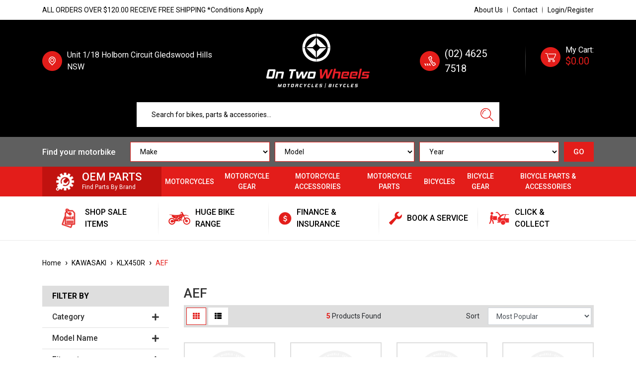

--- FILE ---
content_type: text/html; charset=utf-8
request_url: https://www.ontwowheels.com.au/bikefinder/kawasaki/klx450r/aef/
body_size: 63466
content:
<!DOCTYPE html>
<html lang="en">
<head itemscope itemtype="http://schema.org/WebSite">
	<meta http-equiv="Content-Type" content="text/html; charset=utf-8"/>
<meta http-equiv="x-ua-compatible" content="ie=edge">
<meta name="keywords" content="KAWASAKI KLX450R AEF"/>
<meta name="description" content="AEF - KAWASAKI KLX450R AEF"/>
<meta name="viewport" content="width=device-width, initial-scale=1, shrink-to-fit=no">
<meta name="csrf-token" content="4bbb1fafda17fa631742e3d3074bcf15df01e41d,e8752e4637be9b32ee81ea20fbb4334f96d6058e,1768666731"/>
<meta property="og:image" content="https://www.ontwowheels.com.au/assets/website_logo.png"/>
<meta property="og:title" content="KAWASAKI KLX450R AEF"/>
<meta property="og:site_name" content="On Two Wheels"/>
<meta property="og:type" content="article"/>
<meta property="og:url" content="https://www.ontwowheels.com.au/bikefinder/kawasaki/klx450r/aef/"/>
<meta property="og:description" content="AEF - KAWASAKI KLX450R AEF"/>
<title itemprop='name'>KAWASAKI KLX450R AEF</title>
<link rel="canonical" href="https://www.ontwowheels.com.au/bikefinder/kawasaki/klx450r/aef/" itemprop="url"/>

<link rel="shortcut icon" href="/assets/favicon_logo.png?1768599838"/>
<!-- Neto Assets -->
<link rel="dns-prefetch preconnect" href="//assets.netostatic.com">
<link rel="dns-prefetch" href="//use.fontawesome.com">
<link rel="dns-prefetch" href="//google-analytics.com">
<link rel="stylesheet" type="text/css" href="https://use.fontawesome.com/releases/v5.7.2/css/all.css" media="all"/>
<link rel="stylesheet" type="text/css" href="https://cdn.neto.com.au/assets/neto-cdn/jquery_ui/1.12.1/jquery-ui.min.css" media="all"/>
<!--[if lte IE 8]>
	<script type="text/javascript" src="https://cdn.neto.com.au/assets/neto-cdn/html5shiv/3.7.0/html5shiv.js"></script>
	<script type="text/javascript" src="https://cdn.neto.com.au/assets/neto-cdn/respond.js/1.3.0/respond.min.js"></script>
<![endif]-->
<!-- Begin: Script 103 -->
<!-- Google Tag Manager -->
<script>(function(w,d,s,l,i){w[l]=w[l]||[];w[l].push({'gtm.start':
new Date().getTime(),event:'gtm.js'});var f=d.getElementsByTagName(s)[0],
j=d.createElement(s),dl=l!='dataLayer'?'&l='+l:'';j.async=true;j.src=
'https://www.googletagmanager.com/gtm.js?id='+i+dl;f.parentNode.insertBefore(j,f);
})(window,document,'script','dataLayer','GTM-T37KNTJ');</script>
<!-- End Google Tag Manager -->
<!-- End: Script 103 -->
<!-- Begin: Script 104 -->
<meta name="google-site-verification" content="otn8-cT9w4WxVk4-f9iClk3cg5Q2eCUiJzA5drxqciU" />
<!-- End: Script 104 -->
<!-- Begin: Script 105 -->
<meta name="facebook-domain-verification" content="6nzx7a6x8v0jwc82a9ggpllbnkhs07" />
<!-- End: Script 105 -->
<!-- Begin: Script 106 -->
<!-- Hotjar Tracking Code for www.ontwowheels.com.au -->
<script>
    (function(h,o,t,j,a,r){
        h.hj=h.hj||function(){(h.hj.q=h.hj.q||[]).push(arguments)};
        h._hjSettings={hjid:2444210,hjsv:6};
        a=o.getElementsByTagName('head')[0];
        r=o.createElement('script');r.async=1;
        r.src=t+h._hjSettings.hjid+j+h._hjSettings.hjsv;
        a.appendChild(r);
    })(window,document,'https://static.hotjar.com/c/hotjar-','.js?sv=');
</script>
<!-- End: Script 106 -->
<!-- Begin: Script 110 -->
<meta name="facebook-domain-verification" content="d3zu6cq7lmjuz3xyd3q20kyhj2wmf7" />
<!-- End: Script 110 -->
<!-- Begin: Script 112 -->
<!-- Global site tag (gtag.js) - Google Analytics -->
<script async src="https://www.googletagmanager.com/gtag/js?id=G-4DBB87KYRL"></script>
<script>
  window.dataLayer = window.dataLayer || [];
  function gtag(){dataLayer.push(arguments);}
  gtag('js', new Date());
    gtag('config', 'G-4DBB87KYRL', {
      send_page_view: false
    });
</script>
<!-- End: Script 112 -->


	<link rel="preload" href="/assets/themes/2025-05-zellis/css/app.css?1768599838" as="style">
	<link rel="preload" href="/assets/themes/2025-05-zellis/css/style.css?1768599838" as="style">
	<link class="theme-selector" rel="stylesheet" href="/assets/themes/2025-05-zellis/css/app.css?1768599838" media="all"/>
	<link rel="stylesheet" href="/assets/themes/2025-05-zellis/css/style.css?1768599838" media="all"/>
	<link href="https://fonts.googleapis.com/css2?family=Roboto:wght@400;500;700;900&display=swap" rel="stylesheet">
</head>
<body id="n_content" class="n_2025-05-zellis">
<header class="container-fluid wrapper-header p-0" aria-label="Header container">
	<div class="dah_mobtopheader d-block d-md-none">
		<div class="container">
			<div class="col-12 px-0">			
				<ul class="nav navbar align-items-center mb-0">
					<li class="nav-item w-25 position-static">
						<a data-toggle="collapse" href="#navbarMainMenuMob" role="button" aria-expanded="false"
							aria-controls="navbarMainMenu" class="nav-link text-white text-center">
							<i class="fa fa-bars"></i>
						</a>
						<div class="collapse navbar-collapse" data-parent=".dah_mobtopheader" id="navbarMainMenuMob">
							<ul class="nav navbar-nav">
								<li class="dropdown dropdown-hover"> <a href="javascript:;" class="dropdown-toggle">Motorcycles <span><i class="fa fa-plus"></i></span></a><a href="https://www.ontwowheels.com.au/motorcycles/showroom">View All</a><ul class="nav navbar-nav hidden">
														<li class=""> <a href="javascript:;" class="dah_subcat nuhover dropdown-toggle">New Motorcycles <span><i class="fa fa-plus"></i></span></a><a href="https://www.ontwowheels.com.au/motorcycles/new-motorcycles/">View All</a><ul class="nav navbar-nav hidden">
														<li><a href="https://www.ontwowheels.com.au/motorcycles/new-motorcycles/yamaha/">Yamaha</a></li><li><a href="https://www.ontwowheels.com.au/motorcycles/honda-motorcycles/">Honda</a></li><li><a href="https://www.ontwowheels.com.au/motorcycles/new-motorcycles/husqvarna/">Husqvarna</a></li><li><a href="https://www.ontwowheels.com.au/motorcycles/new-motorcycles/ktm/">KTM</a></li><li><a href="https://www.ontwowheels.com.au/motorcycles/demo-used/">Demo/Used </a></li><li><a href="https://www.ontwowheels.com.au/motorcycles/new-motorcycles/gasgas/">GasGas</a></li><li><a href="https://www.ontwowheels.com.au/motorcycles/new-motorcycles/stark-varg/">Stark VARG</a></li>
													</ul>
												</li><li class=""> <a href="javascript:;" class="dah_subcat nuhover dropdown-toggle">DUCATI  <span><i class="fa fa-plus"></i></span></a><a href="https://www.ontwowheels.com.au/motorcycles/ducati/">View All</a><ul class="nav navbar-nav hidden">
														<li><a href="https://www.ontwowheels.com.au/motorcycles/new-motorcycles/ducati/">Ducati</a></li>
													</ul>
												</li>
													</ul>
												</li><li class="dropdown dropdown-hover"> <a href="javascript:;" class="dropdown-toggle">Motorcycle Gear <span><i class="fa fa-plus"></i></span></a><a href="https://www.ontwowheels.com.au/motorcycle-gear/">View All</a><ul class="nav navbar-nav hidden">
														<li class=""> <a href="javascript:;" class="dah_subcat nuhover dropdown-toggle">HELMETS <span><i class="fa fa-plus"></i></span></a><a href="https://www.ontwowheels.com.au/motorcycle-gear/motorcycle-helmets/">View All</a><ul class="nav navbar-nav hidden">
														<li><a href="https://www.ontwowheels.com.au/motorcycle-gear/helmets/full-face/">Full Face</a></li><li><a href="https://www.ontwowheels.com.au/motorcycle-gear/helmets/half-face/">Half Face</a></li><li><a href="https://www.ontwowheels.com.au/motorcycle-gear/helmets/open-face/">Open Face</a></li><li><a href="https://www.ontwowheels.com.au/motorcycle-gear/helmets/motocross/">Motocross</a></li><li><a href="https://www.ontwowheels.com.au/motorcycle-gear/helmets/adventure/">Adventure</a></li><li><a href="https://www.ontwowheels.com.au/motorcycle-gear/helmets/helmet-accessories/">Helmet Accessories</a></li>
													</ul>
												</li><li class=""> <a href="javascript:;" class="dah_subcat nuhover dropdown-toggle">ROAD  <span><i class="fa fa-plus"></i></span></a><a href="https://www.ontwowheels.com.au/motorcycle-gear/road/">View All</a><ul class="nav navbar-nav hidden">
														<li><a href="https://www.ontwowheels.com.au/motorcycle-gear/road/jackets-vests/">Jackets & Vests</a></li><li><a href="https://www.ontwowheels.com.au/motorcycle-gear/road/pants/">Pants</a></li><li><a href="https://www.ontwowheels.com.au/motorcycle-gear/road/gloves/">Gloves</a></li><li><a href="https://www.ontwowheels.com.au/motorcycle-gear/road/footwear/">Footwear</a></li><li><a href="https://www.ontwowheels.com.au/motorcycle-gear/road/leather-suits/">Leather Suits</a></li><li><a href="https://www.ontwowheels.com.au/motorcycle-gear/road/base-layers/">Base Layers</a></li><li><a href="https://www.ontwowheels.com.au/motorcycle-gear/road/facewear/">Facewear</a></li><li><a href="https://www.ontwowheels.com.au/motorcycle-gear/road/rain-wear/">Rain Wear</a></li><li><a href="https://www.ontwowheels.com.au/motorcycle-gear/road/womens/">Womens</a></li><li><a href="https://www.ontwowheels.com.au/motorcycle-gear/road/road-sale/">Road Sale</a></li>
													</ul>
												</li><li class=""> <a href="javascript:;" class="dah_subcat nuhover dropdown-toggle">OFF ROAD  <span><i class="fa fa-plus"></i></span></a><a href="https://www.ontwowheels.com.au/motorcycle-gear/off-road/">View All</a><ul class="nav navbar-nav hidden">
														<li><a href="https://www.ontwowheels.com.au/motorcycle-gear/off-road/collections/">Collections</a></li><li><a href="https://www.ontwowheels.com.au/motorcycle-gear/off-road/jerseys/">Jerseys</a></li><li><a href="https://www.ontwowheels.com.au/motorcycle-gear/off-road/pants/">Pants</a></li><li><a href="https://www.ontwowheels.com.au/motorcycle-gear/off-road/jackets-vests/">Jackets & Vests</a></li><li><a href="https://www.ontwowheels.com.au/motorcycle-gear/off-road/gloves/">Gloves</a></li><li><a href="https://www.ontwowheels.com.au/motorcycle-gear/off-road/boots/">Boots</a></li><li><a href="https://www.ontwowheels.com.au/motorcycle-gear/off-road-adults/goggles/">Goggles </a></li><li><a href="https://www.ontwowheels.com.au/motorcycle-gear/off-road/womens/">Womens</a></li><li><a href="https://www.ontwowheels.com.au/motorcycle-gear/off-road/off-road-sale/">Off Road Sale</a></li>
													</ul>
												</li><li class=""> <a href="javascript:;" class="dah_subcat nuhover dropdown-toggle">ADVENTURE <span><i class="fa fa-plus"></i></span></a><a href="https://www.ontwowheels.com.au/motorcycle-gear/adventure/">View All</a><ul class="nav navbar-nav hidden">
														<li><a href="https://www.ontwowheels.com.au/motorcycle-gear/adventure/jackets/">Jackets</a></li><li><a href="https://www.ontwowheels.com.au/motorcycle-gear/adventure/pants/">Pants</a></li><li><a href="https://www.ontwowheels.com.au/motorcycle-gear/adventure/footwear/">Footwear</a></li><li><a href="https://www.ontwowheels.com.au/motorcycle-gear/adventure/gloves/">Gloves</a></li><li><a href="https://www.ontwowheels.com.au/motorcycle-gear/adventure/womens/">Womens</a></li>
													</ul>
												</li><li class=""> <a href="javascript:;" class="dah_subcat nuhover dropdown-toggle">PROTECTIVE GEAR  <span><i class="fa fa-plus"></i></span></a><a href="https://www.ontwowheels.com.au/motorcycle-gear/protective-gear/">View All</a><ul class="nav navbar-nav hidden">
														<li><a href="https://www.ontwowheels.com.au/motorcycle-gear/protective-gear/back-protectors/">Back Protectors </a></li><li><a href="https://www.ontwowheels.com.au/motorcycle-gear/protective-gear/body-armour/">Body Armour </a></li><li><a href="https://www.ontwowheels.com.au/motorcycle-gear/protective-gear/elbow-guards/">Elbow Guards </a></li><li><a href="https://www.ontwowheels.com.au/motorcycle-gear/protective-gear/knee-guards/">Knee Guards</a></li><li><a href="https://www.ontwowheels.com.au/motorcycle-gear/protective-gear/neck-braces/">Neck Braces </a></li>
													</ul>
												</li><li class=""> <a href="javascript:;" class="dah_subcat nuhover dropdown-toggle">KIDS/YOUTH <span><i class="fa fa-plus"></i></span></a><a href="https://www.ontwowheels.com.au/motorcycle-gear/kids-motorbike-gear/">View All</a><ul class="nav navbar-nav hidden">
														<li><a href="https://www.ontwowheels.com.au/motorcycle-gear/kids-youth/helmets/">Helmets</a></li><li><a href="https://www.ontwowheels.com.au/motorcycle-gear/kids-youth/jerseys/">Jerseys</a></li><li><a href="https://www.ontwowheels.com.au/motorcycle-gear/kids-youth/pants/">Pants</a></li><li><a href="https://www.ontwowheels.com.au/motorcycle-gear/kids-youth/gloves/">Gloves</a></li><li><a href="https://www.ontwowheels.com.au/motorcycle-gear/kids-youth/boots/">Boots</a></li><li><a href="https://www.ontwowheels.com.au/motorcycle-gear/kids-youth/armour/">Armour</a></li><li><a href="https://www.ontwowheels.com.au/motorcycle-gear/kids-youth/goggles/">Goggles</a></li>
													</ul>
												</li><li class=""> <a href="javascript:;" class="dah_subcat nuhover dropdown-toggle">OFFICIAL LICENSED COLLECTIONS <span><i class="fa fa-plus"></i></span></a><a href="https://www.ontwowheels.com.au/motorcycle-gear/official-licensed-collections/">View All</a><ul class="nav navbar-nav hidden">
														<li><a href="https://www.ontwowheels.com.au/motorcycle-gear/official-licensed-collections/ktm-powerwear/">KTM PowerWear</a></li><li><a href="https://www.ontwowheels.com.au/motorcycle-gear/official-licensed-collections/husqvarna-powerwear/">Husqvarna PowerWear</a></li><li><a href="https://www.ontwowheels.com.au/motorcycle-gear/official-licensed-collections/ducati-merchandise/">Ducati</a></li><li><a href="https://www.ontwowheels.com.au/motorcycle-gear/official-licensed-collections/honda/">Honda</a></li><li><a href="https://www.ontwowheels.com.au/motorcycle-gear/official-licensed-collections/yamaha/">Yamaha</a></li>
													</ul>
												</li><li class=""> <a href="javascript:;" class="dah_subcat nuhover dropdown-toggle">CASUAL & LIFESTYLE <span><i class="fa fa-plus"></i></span></a><a href="https://www.ontwowheels.com.au/motorcycle-gear/casual-lifestyle/">View All</a><ul class="nav navbar-nav hidden">
														<li><a href="https://www.ontwowheels.com.au/motorcycle-gear/casual-lifestyle/jackets-hoodies/">Jackets & Hoodies </a></li><li><a href="https://www.ontwowheels.com.au/motorcycle-gear/casual-lifestyle/t-shirts/">T-Shirts </a></li><li><a href="https://www.ontwowheels.com.au/motorcycle-gear/casual-lifestyle/hats-caps/">Hats & Caps</a></li><li><a href="https://www.ontwowheels.com.au/motorcycle-gear/casual-lifestyle/footwear/">Footwear</a></li><li><a href="https://www.ontwowheels.com.au/motorcycle-gear/casual-lifestyle/backpacks/">Backpacks </a></li><li><a href="https://www.ontwowheels.com.au/motorcycle-gear/casual-lifestyle/sale/">Sale</a></li>
													</ul>
												</li><li class=""> <a href="https://www.ontwowheels.com.au/motorcycle-gear/gifts-collectables/" class="nuhover dropdown-toggle">GIFTS & COLLECTABLES </a></li>
													</ul>
												</li><li class="dropdown dropdown-hover"> <a href="javascript:;" class="dropdown-toggle">Motorcycle Accessories <span><i class="fa fa-plus"></i></span></a><a href="https://www.ontwowheels.com.au/motorcycle-accessories/">View All</a><ul class="nav navbar-nav hidden">
														<li class=""> <a href="javascript:;" class="dah_subcat nuhover dropdown-toggle">GENERAL <span><i class="fa fa-plus"></i></span></a><a href="https://www.ontwowheels.com.au/motorcycle-accessories/general/">View All</a><ul class="nav navbar-nav hidden">
														<li><a href="https://www.ontwowheels.com.au/motorcycle-accessories/general/communication-units/">Communication Units</a></li><li><a href="https://www.ontwowheels.com.au/motorcycle-accessories/general/decals-graphics/">Decals & Graphics </a></li><li><a href="https://www.ontwowheels.com.au/motorbike-parts-accessories/general/screens-windshields/">Screens & Windshields</a></li><li><a href="https://www.ontwowheels.com.au/motorcycle-accessories/general/fuel-jugs/">Fuel Jugs </a></li><li><a href="https://www.ontwowheels.com.au/motorcycle-accessories/general/phone-mounts/">Phone Mounts</a></li><li><a href="https://www.ontwowheels.com.au/motorcycle-accessories/general/tools-maintenance/">Tools & Maintenance</a></li>
													</ul>
												</li><li class=""> <a href="javascript:;" class="dah_subcat nuhover dropdown-toggle">OILS & LUBRICANTS <span><i class="fa fa-plus"></i></span></a><a href="https://www.ontwowheels.com.au/motorcycle-accessories/oils-lubricants/">View All</a><ul class="nav navbar-nav hidden">
														<li><a href="https://www.ontwowheels.com.au/motorcycle-accessories/oils-lubricants/engine-oils/">Engine Oils</a></li><li><a href="https://www.ontwowheels.com.au/motorcycle-accessories/oils-lubricants/oil-change-kits/">Oil Change Kits</a></li><li><a href="https://www.ontwowheels.com.au/motorcycle-accessories/oils-lubricants/air-filter-oils-cleaner/">Air Filter Oil & Cleaner</a></li><li><a href="https://www.ontwowheels.com.au/motorcycle-accessories/oils-lubricants/brake-clutch-fluids/">Brake & Clutch Fluids</a></li><li><a href="https://www.ontwowheels.com.au/motorcycle-accessories/oils-lubricants/chain-lubes-cleaners/">Chain Lube & Cleaner</a></li><li><a href="https://www.ontwowheels.com.au/motorcycle-accessories/oils-lubricants/coolants/">Coolant</a></li>
													</ul>
												</li><li class=""> <a href="javascript:;" class="dah_subcat nuhover dropdown-toggle">CLEANING  <span><i class="fa fa-plus"></i></span></a><a href="https://www.ontwowheels.com.au/motorcycle-accessories/cleaning/">View All</a><ul class="nav navbar-nav hidden">
														<li><a href="https://www.ontwowheels.com.au/motorcycle-accessories/cleaning/bike-cleaner/">Bike Cleaner </a></li><li><a href="https://www.ontwowheels.com.au/motorcycle-accessories/cleaning/brushes/">Brushes</a></li><li><a href="https://www.ontwowheels.com.au/motorcycle-accessories/cleaning/exhaust-plugs/">Exhaust Plugs </a></li><li><a href="https://www.ontwowheels.com.au/helmet-care-clean/">Helmet Care / Cleaning</a></li>
													</ul>
												</li><li class=""> <a href="javascript:;" class="dah_subcat nuhover dropdown-toggle">E-BIKES <span><i class="fa fa-plus"></i></span></a><a href="https://www.ontwowheels.com.au/motorcycle-accessories/stacyc-ebikes/">View All</a><ul class="nav navbar-nav hidden">
														<li><a href="https://www.ontwowheels.com.au/motorcycle-accessories/stacyc-ebikes/e-bikes/">E-Bikes </a></li><li><a href="https://www.ontwowheels.com.au/motorcycle-accessories/stacyc-ebikes/accessories/">Accessories </a></li><li><a href="https://www.ontwowheels.com.au/motorcycle-accessories/stacyc-ebikes/spare-parts/">Spare Parts </a></li>
													</ul>
												</li><li class=""> <a href="javascript:;" class="dah_subcat nuhover dropdown-toggle">LUGGAGE <span><i class="fa fa-plus"></i></span></a><a href="https://www.ontwowheels.com.au/motorcycle-accessories/luggage/">View All</a><ul class="nav navbar-nav hidden">
														<li><a href="https://www.ontwowheels.com.au/motorcycle-accessories/luggage/backpacks/">Backpacks </a></li><li><a href="https://www.ontwowheels.com.au/motorcycle-accessories/luggage/pannier-tank-tail-bags/">Pannier/Tank/Tail Bags</a></li><li><a href="https://www.ontwowheels.com.au/motorcycle-accessories/luggage/hydration-packs/">Hydration Packs</a></li><li><a href="https://www.ontwowheels.com.au/motorcycle-accessories/luggage/helmet-goggle-bags/">Helmet & Goggle Bags </a></li><li><a href="https://www.ontwowheels.com.au/motorcycle-accessories/luggage/gear-bags/">Gear Bags</a></li>
													</ul>
												</li><li class=""> <a href="javascript:;" class="dah_subcat nuhover dropdown-toggle">SECURITY <span><i class="fa fa-plus"></i></span></a><a href="https://www.ontwowheels.com.au/motorcycle-accessories/security/">View All</a><ul class="nav navbar-nav hidden">
														<li><a href="https://www.ontwowheels.com.au/motorcycle-accessories/security/disc-locks/">Disc Locks</a></li><li><a href="https://www.ontwowheels.com.au/motorcycle-accessories/security/helmet-locks/">Helmet Locks</a></li><li><a href="https://www.ontwowheels.com.au/motorcycle-accessories/security/security-anchors/">Security Anchors</a></li><li><a href="https://www.ontwowheels.com.au/motorcycle-accessories/security/security-chains/">Security Chains </a></li>
													</ul>
												</li><li class=""> <a href="javascript:;" class="dah_subcat nuhover dropdown-toggle">STANDS <span><i class="fa fa-plus"></i></span></a><a href="https://www.ontwowheels.com.au/motorcycle-accessories/stands/">View All</a><ul class="nav navbar-nav hidden">
														<li><a href="https://www.ontwowheels.com.au/motorcycle-accessories/stands/lift-stands/">Lift Stands</a></li><li><a href="https://www.ontwowheels.com.au/motorcycle-accessories/stands/mx-stands/">MX Stands </a></li><li><a href="https://www.ontwowheels.com.au/motorcycle-accessories/stands/paddock-stands/">Paddock Stands </a></li><li><a href="https://www.ontwowheels.com.au/motorcycle-accessories/stands/pick-up-knobbs/">Pick Up Knobbs</a></li><li><a href="https://www.ontwowheels.com.au/motorcycle-accessories/stands/triangle-stands/">Triangle Stands</a></li>
													</ul>
												</li><li class=""> <a href="javascript:;" class="dah_subcat nuhover dropdown-toggle">TRANSPORT <span><i class="fa fa-plus"></i></span></a><a href="https://www.ontwowheels.com.au/motorcycle-accessories/transport/">View All</a><ul class="nav navbar-nav hidden">
														<li><a href="https://www.ontwowheels.com.au/motorcycle-accessories/transport/bike-ramps/">Bike Ramps</a></li><li><a href="https://www.ontwowheels.com.au/motorcycle-accessories/transport/fork-supports/">Fork Supports</a></li><li><a href="https://www.ontwowheels.com.au/motorcycle-accessories/transport/motorcycle-carriers/">Motorcycle Carriers</a></li><li><a href="https://www.ontwowheels.com.au/motorcycle-accessories/transport/motorcycle-covers/">Motorcycle Covers</a></li><li><a href="https://www.ontwowheels.com.au/motorcycle-accessories/transport/tie-downs/">Tie Downs</a></li>
													</ul>
												</li>
													</ul>
												</li><li class="dropdown dropdown-hover"> <a href="javascript:;" class="dropdown-toggle">Motorcycle Parts  <span><i class="fa fa-plus"></i></span></a><a href="https://www.ontwowheels.com.au/motorcycle-parts/">View All</a><ul class="nav navbar-nav hidden">
														<li class=""> <a href="javascript:;" class="dah_subcat nuhover dropdown-toggle">GENUINE PARTS <span><i class="fa fa-plus"></i></span></a><a href="https://www.ontwowheels.com.au/motorcycle-parts/genuine-parts/">View All</a><ul class="nav navbar-nav hidden">
														<li><a href="https://www.ontwowheels.com.au/motorcycle-parts/genuine-parts/ktm-powerparts/">KTM PowerParts</a></li><li><a href="https://www.ontwowheels.com.au/motorcycle-parts/genuine-parts/ducati/">Ducati</a></li><li><a href="https://www.ontwowheels.com.au/motorcycle-parts/genuine-parts/honda/">Honda </a></li><li><a href="https://www.ontwowheels.com.au/motorcycle-parts/genuine-parts/husqvarna-powerparts/">Husqvarna PowerParts</a></li><li><a href="https://www.ontwowheels.com.au/motorcycle-parts/genuine-parts/yamaha/">Yamaha </a></li>
													</ul>
												</li><li class=""> <a href="javascript:;" class="dah_subcat nuhover dropdown-toggle">TYRES <span><i class="fa fa-plus"></i></span></a><a href="https://www.ontwowheels.com.au/motorcycle-parts/tyres/">View All</a><ul class="nav navbar-nav hidden">
														<li><a href="https://www.ontwowheels.com.au/motorcycle-parts/tyres/dirt-off-road-tyres/">Dirt & Off Road Tyres</a></li><li><a href="https://www.ontwowheels.com.au/motorcycle-parts/tyres/road-tyres/">Road Tyres</a></li><li><a href="https://www.ontwowheels.com.au/motorcycle-parts/tyres/tubes-mousse/">Tubes/Mousse</a></li>
													</ul>
												</li><li class=""> <a href="javascript:;" class="dah_subcat nuhover dropdown-toggle">BRAKES & CONTROLS <span><i class="fa fa-plus"></i></span></a><a href="https://www.ontwowheels.com.au/motorcycle-parts/brakes-controls/">View All</a><ul class="nav navbar-nav hidden">
														<li><a href="https://www.ontwowheels.com.au/motorcycle-parts/brakes-controls/brake-pads/">Brake Pads</a></li><li><a href="https://www.ontwowheels.com.au/motorcycle-parts/brakes-controls/brake-pedals/">Brake Pedals</a></li><li><a href="https://www.ontwowheels.com.au/motorcycle-parts/brakes-controls/gear-levers/">Gear Levers</a></li>
													</ul>
												</li><li class=""> <a href="javascript:;" class="dah_subcat nuhover dropdown-toggle">CHAINS & SPROCKETS <span><i class="fa fa-plus"></i></span></a><a href="https://www.ontwowheels.com.au/motorcycle-parts/chains-sprockets/">View All</a><ul class="nav navbar-nav hidden">
														<li><a href="https://www.ontwowheels.com.au/motorcycle-parts-accessories/chains-sprockets/chain-guides-slider-kits/">Chain Guides & Slider Kits</a></li><li><a href="https://www.ontwowheels.com.au/motorcycle-parts/chains-sprockets/chains/">Chains</a></li><li><a href="https://www.ontwowheels.com.au/motorcycle-parts/chains-sprockets/sprockets/">Sprockets</a></li>
													</ul>
												</li><li class=""> <a href="javascript:;" class="dah_subcat nuhover dropdown-toggle">FASTENERS <span><i class="fa fa-plus"></i></span></a><a href="https://www.ontwowheels.com.au/motorcycle-parts/fasteners/">View All</a><ul class="nav navbar-nav hidden">
														<li><a href="https://www.ontwowheels.com.au/motorcycle-parts/fasteners/bolt-kits/">Bolt Kits</a></li>
													</ul>
												</li><li class=""> <a href="javascript:;" class="dah_subcat nuhover dropdown-toggle">FILTERS <span><i class="fa fa-plus"></i></span></a><a href="https://www.ontwowheels.com.au/motorcycle-parts/filters/">View All</a><ul class="nav navbar-nav hidden">
														<li><a href="https://www.ontwowheels.com.au/motorcycle-parts/filters/oil-filters/">Oil Filters</a></li><li><a href="https://www.ontwowheels.com.au/motorcycle-parts/filters/air-filters/">Air Filters</a></li><li><a href="https://www.ontwowheels.com.au/motorcycle-parts/filters/airbox-covers/">Airbox Covers</a></li><li><a href="https://www.ontwowheels.com.au/motorcycle-parts/filters/fuel-filters/">Fuel Filters</a></li>
													</ul>
												</li><li class=""> <a href="javascript:;" class="dah_subcat nuhover dropdown-toggle">HANDLEBARS & ACCESSORIES <span><i class="fa fa-plus"></i></span></a><a href="https://www.ontwowheels.com.au/motorcycle-parts/handlebars-accessories/">View All</a><ul class="nav navbar-nav hidden">
														<li><a href="https://www.ontwowheels.com.au/motorcycle-parts/handlebars-accessories/handguards/">Handguards</a></li><li><a href="https://www.ontwowheels.com.au/motorcycle-parts/handlebars-accessories/handlebars/">Handlebars</a></li><li><a href="https://www.ontwowheels.com.au/motorcycle-parts/handlebars-accessories/grips/">Grips </a></li><li><a href="https://www.ontwowheels.com.au/bar-ends/">Bar Ends</a></li><li><a href="https://www.ontwowheels.com.au/motorcycle-parts/handlebars-accessories/brake-clutch-levers/">Brake & Clutch Levers </a></li><li><a href="https://www.ontwowheels.com.au/motorcycle-parts/handlebars-accessories/mirrors/">Mirrors</a></li>
													</ul>
												</li><li class=""> <a href="javascript:;" class="dah_subcat nuhover dropdown-toggle">WHEELS <span><i class="fa fa-plus"></i></span></a><a href="https://www.ontwowheels.com.au/motorcycle-parts/wheels/">View All</a><ul class="nav navbar-nav hidden">
														<li><a href="https://www.ontwowheels.com.au/motorcycle-parts/wheels/rim-locks-rim-tape/">Rim Locks & Rim Tape </a></li><li><a href="https://www.ontwowheels.com.au/motorcycle-parts/wheels/spokes/">Spokes</a></li><li><a href="https://www.ontwowheels.com.au/motorcycle-parts/wheels/training-wheels/">Training Wheels </a></li><li><a href="https://www.ontwowheels.com.au/motorcycle-parts/wheels/wheel-sets/">Wheel Sets</a></li><li><a href="https://www.ontwowheels.com.au/motorcycle-parts/wheels/bearings-spacers/">Bearings & Spacers </a></li>
													</ul>
												</li><li class=""> <a href="javascript:;" class="dah_subcat nuhover dropdown-toggle">EXHAUSTS <span><i class="fa fa-plus"></i></span></a><a href="https://www.ontwowheels.com.au/motorcycle-parts/exhausts/">View All</a><ul class="nav navbar-nav hidden">
														<li><a href="https://www.ontwowheels.com.au/motorcycle-parts/exhausts/full-systems/">Full Systems</a></li><li><a href="https://www.ontwowheels.com.au/motorcycle-parts/exhausts/slip-on-mufflers/">Slip-On Mufflers</a></li><li><a href="https://www.ontwowheels.com.au/motorcycle-parts/exhausts/expansion-chambers/">Expansion Chambers</a></li>
													</ul>
												</li><li class=""> <a href="javascript:;" class="dah_subcat nuhover dropdown-toggle">ELECTRICAL & LIGHTING <span><i class="fa fa-plus"></i></span></a><a href="https://www.ontwowheels.com.au/motorcycle-parts/electrical-lighting/">View All</a><ul class="nav navbar-nav hidden">
														<li><a href="https://www.ontwowheels.com.au/motorcycle-parts/electrical-lighting/batteries/">Batteries</a></li><li><a href="https://www.ontwowheels.com.au/motorcycle-parts/electrical-lighting/headlights-tail-lights/">Headlights & Tail Lights</a></li><li><a href="https://www.ontwowheels.com.au/motorcycle-parts/electrical-lighting/battery-chargers/">Battery Chargers </a></li><li><a href="https://www.ontwowheels.com.au/motorcycle-parts/electrical-lighting/spark-plugs/">Spark Plugs</a></li><li><a href="https://www.ontwowheels.com.au/motorcycle-parts/electrical-lighting/indicators/">Indicators</a></li>
													</ul>
												</li><li class=""> <a href="javascript:;" class="dah_subcat nuhover dropdown-toggle">PLASTICS <span><i class="fa fa-plus"></i></span></a><a href="https://www.ontwowheels.com.au/motorcycle-parts/plastics/">View All</a><ul class="nav navbar-nav hidden">
														<li><a href="https://www.ontwowheels.com.au/motorcycle-parts/plastics/plastic-kits/">Plastic Kits</a></li><li><a href="https://www.ontwowheels.com.au/motorcycle-parts/plastics/seats/">Seats</a></li>
													</ul>
												</li><li class=""> <a href="javascript:;" class="dah_subcat nuhover dropdown-toggle">FRAME & BODY <span><i class="fa fa-plus"></i></span></a><a href="https://www.ontwowheels.com.au/motorcycle-parts/frame-body/">View All</a><ul class="nav navbar-nav hidden">
														<li><a href="https://www.ontwowheels.com.au/motorcycle-parts/frame-body/fender-eliminators/">Fender Eliminators</a></li><li><a href="https://www.ontwowheels.com.au/axle-protection/">Axle Protection</a></li><li><a href="https://www.ontwowheels.com.au/motorcycle-parts/frame-body/bash-skid-plates/">Bash & Skid Plates</a></li><li><a href="https://www.ontwowheels.com.au/motorcycle-parts/frame-body/disc-covers/">Disc Covers</a></li><li><a href="https://www.ontwowheels.com.au/motorcycle-parts/frame-body/footpegs/">Footpegs</a></li><li><a href="https://www.ontwowheels.com.au/motorcycle-parts/frame-body/frame-protectors/">Frame Protectors</a></li><li><a href="https://www.ontwowheels.com.au/heat-protection/">Heat Protection</a></li><li><a href="https://www.ontwowheels.com.au/motorcycle-parts/frame-body/radiator-protection/">Radiator Protection</a></li><li><a href="https://www.ontwowheels.com.au/motorcycle-parts/frame-body/rear-sets/">Rear Sets</a></li><li><a href="https://www.ontwowheels.com.au/motorcycle-parts/frame-body/swing-arm-protectors/">Swing Arm Protectors</a></li><li><a href="https://www.ontwowheels.com.au/tank-protectors/">Tank Protectors</a></li>
													</ul>
												</li><li class=""> <a href="javascript:;" class="dah_subcat nuhover dropdown-toggle">SUSPENSION <span><i class="fa fa-plus"></i></span></a><a href="https://www.ontwowheels.com.au/motorcycle-parts/suspension/">View All</a><ul class="nav navbar-nav hidden">
														<li><a href="https://www.ontwowheels.com.au/motorcycle-parts/suspension/fork-boots/">Fork Boots</a></li><li><a href="https://www.ontwowheels.com.au/motorcycle-parts/suspension/fork-seals/">Fork Seals</a></li><li><a href="https://www.ontwowheels.com.au/motorcycle-parts/suspension/forks-bleeders/">Forks & Bleeders</a></li>
													</ul>
												</li><li class=""> <a href="https://www.ontwowheels.com.au/lowering/" class="nuhover dropdown-toggle">Lowering </a></li>
													</ul>
												</li><li class="dropdown dropdown-hover"> <a href="javascript:;" class="dropdown-toggle">Bicycles <span><i class="fa fa-plus"></i></span></a><a href="https://www.ontwowheels.com.au/bicycles/">View All</a><ul class="nav navbar-nav hidden">
														<li class=""> <a href="javascript:;" class="dah_subcat nuhover dropdown-toggle">MOUNTAIN BIKES <span><i class="fa fa-plus"></i></span></a><a href="https://www.ontwowheels.com.au/bicycles/mountain-bikes/">View All</a><ul class="nav navbar-nav hidden">
														<li><a href="https://www.ontwowheels.com.au/bicycles/mountain-bikes/cross-country/">Cross Country</a></li><li><a href="https://www.ontwowheels.com.au/bicycles/mountain-bikes/trail/">Trail</a></li><li><a href="https://www.ontwowheels.com.au/bicycles/mountain-bikes/enduro/">Enduro</a></li><li><a href="https://www.ontwowheels.com.au/bicycles/mountain-bikes/downhill/">Downhill</a></li><li><a href="https://www.ontwowheels.com.au/bicycles/mountain-bikes/e-mountain-bikes/">E-Mountain Bikes</a></li>
													</ul>
												</li><li class=""> <a href="javascript:;" class="dah_subcat nuhover dropdown-toggle">ROAD BIKES <span><i class="fa fa-plus"></i></span></a><a href="https://www.ontwowheels.com.au/bicycles/road-bikes/">View All</a><ul class="nav navbar-nav hidden">
														<li><a href="https://www.ontwowheels.com.au/bicycles/road-bikes/race-endurance/">Race-Endurance</a></li><li><a href="https://www.ontwowheels.com.au/bicycles/road-bikes/gravel/">Gravel</a></li><li><a href="https://www.ontwowheels.com.au/endurance/">Endurance</a></li>
													</ul>
												</li><li class=""> <a href="javascript:;" class="dah_subcat nuhover dropdown-toggle">LIFESTYLE BIKES <span><i class="fa fa-plus"></i></span></a><a href="https://www.ontwowheels.com.au/bicycles/lifestyle-bikes/">View All</a><ul class="nav navbar-nav hidden">
														<li><a href="https://www.ontwowheels.com.au/bicycles/lifestyle-bikes/fitness/">Fitness</a></li><li><a href="https://www.ontwowheels.com.au/bicycles/lifestyle-bikes/cruiser/">Cruiser</a></li>
													</ul>
												</li><li class=""> <a href="javascript:;" class="dah_subcat nuhover dropdown-toggle">KIDS BIKES <span><i class="fa fa-plus"></i></span></a><a href="https://www.ontwowheels.com.au/bicycles/kids-bikes/">View All</a><ul class="nav navbar-nav hidden">
														<li><a href="https://www.ontwowheels.com.au/bicycles/kids-bikes/pedal-bikes/">Pedal Bikes</a></li><li><a href="https://www.ontwowheels.com.au/bicycles/kids-bikes/balance-bikes/">Balance Bikes</a></li><li><a href="https://www.ontwowheels.com.au/bicycles/kids-bikes/e-balance-bikes/">E-Balance Bikes</a></li>
													</ul>
												</li><li class=""> <a href="https://www.ontwowheels.com.au/bicycles/bmx-dirt-jumper-bikes/" class="nuhover dropdown-toggle">BMX/DIRT JUMPER BIKES </a></li><li class=""> <a href="javascript:;" class="dah_subcat nuhover dropdown-toggle">SHOP BY BRAND <span><i class="fa fa-plus"></i></span></a><a href="https://www.ontwowheels.com.au/bicycles/shop-by-brand/">View All</a><ul class="nav navbar-nav hidden">
														<li><a href="https://www.ontwowheels.com.au/bicycles/shop-by-brand/cannondale/">Cannondale</a></li><li><a href="https://www.ontwowheels.com.au/bicycles/shop-by-brand/gt/">GT</a></li><li><a href="https://www.ontwowheels.com.au/bicycles/shop-by-brand/mongoose/">Mongoose</a></li><li><a href="https://www.ontwowheels.com.au/bicycles/shop-by-brand/specialized/">Specialized</a></li><li><a href="https://www.ontwowheels.com.au/bicycles/shop-by-brand/stacyc/">Stacyc</a></li><li><a href="https://www.ontwowheels.com.au/bicycles/shop-by-brand/trek/">Trek</a></li><li><a href="https://www.ontwowheels.com.au/bicycles/shop-by-brand/whyte/">Whyte</a></li>
													</ul>
												</li><li class=""> <a href="https://www.ontwowheels.com.au/race/" class="nuhover dropdown-toggle">RACE BIKES </a></li>
													</ul>
												</li><li class="dropdown dropdown-hover"> <a href="javascript:;" class="dropdown-toggle">Bicycle Gear <span><i class="fa fa-plus"></i></span></a><a href="https://www.ontwowheels.com.au/bicycle-gear/">View All</a><ul class="nav navbar-nav hidden">
														<li class=""> <a href="javascript:;" class="dah_subcat nuhover dropdown-toggle">HELMETS <span><i class="fa fa-plus"></i></span></a><a href="https://www.ontwowheels.com.au/bicycle-gear/helmets/">View All</a><ul class="nav navbar-nav hidden">
														<li><a href="https://www.ontwowheels.com.au/bicycle-gear/helmets/road-helmets/">Road Helmets</a></li><li><a href="https://www.ontwowheels.com.au/bicycle-gear/helmets/mtb-helmets/">MTB Helmets </a></li><li><a href="https://www.ontwowheels.com.au/bicycle-gear/helmets/full-face-helmets/">Full Face Helmets </a></li><li><a href="https://www.ontwowheels.com.au/bicycle-gear/helmets/youth-helmets/">Youth Helmets </a></li><li><a href="https://www.ontwowheels.com.au/bicycle-gear/helmets/helmet-accessories/">Helmet Accessories</a></li>
													</ul>
												</li><li class=""> <a href="javascript:;" class="dah_subcat nuhover dropdown-toggle">JERSEYS <span><i class="fa fa-plus"></i></span></a><a href="https://www.ontwowheels.com.au/bicycle-gear/jerseys/">View All</a><ul class="nav navbar-nav hidden">
														<li><a href="https://www.ontwowheels.com.au/bicycle-gear/jerseys/womens-jerseys/">Womens Jerseys</a></li><li><a href="https://www.ontwowheels.com.au/bicycle-gear/jerseys/mens-jerseys/">Mens Jerseys</a></li>
													</ul>
												</li><li class=""> <a href="javascript:;" class="dah_subcat nuhover dropdown-toggle">JACKETS / VESTS <span><i class="fa fa-plus"></i></span></a><a href="https://www.ontwowheels.com.au/bicycle-gear/jackets-vests/">View All</a><ul class="nav navbar-nav hidden">
														<li><a href="https://www.ontwowheels.com.au/bicycle-gear/jackets/vests/">Vests</a></li><li><a href="https://www.ontwowheels.com.au/bicycle-gear/jackets/wet-weather-waterproof-jackets/">Wet Weather & Waterproof Jackets</a></li>
													</ul>
												</li><li class=""> <a href="javascript:;" class="dah_subcat nuhover dropdown-toggle">SHORTS & PANTS <span><i class="fa fa-plus"></i></span></a><a href="https://www.ontwowheels.com.au/bicycle-gear/shorts-pants/">View All</a><ul class="nav navbar-nav hidden">
														<li><a href="https://www.ontwowheels.com.au/bicycle-gear/shorts-pants/knicks-bibs/">Knicks & Bibs</a></li><li><a href="https://www.ontwowheels.com.au/bicycle-gear/shorts-pants/mtb-shorts/">MTB Shorts</a></li><li><a href="https://www.ontwowheels.com.au/bicycle-gear/shorts-pants/mtb-pants/">MTB Pants</a></li>
													</ul>
												</li><li class=""> <a href="https://www.ontwowheels.com.au/bicycle-gear/eyewear/" class="nuhover dropdown-toggle">EYEWEAR </a></li><li class=""> <a href="javascript:;" class="dah_subcat nuhover dropdown-toggle">BODY ARMOUR <span><i class="fa fa-plus"></i></span></a><a href="https://www.ontwowheels.com.au/bicycle-gear/body-armour/">View All</a><ul class="nav navbar-nav hidden">
														<li><a href="https://www.ontwowheels.com.au/body-armour/">Body Armour</a></li><li><a href="https://www.ontwowheels.com.au/bicycle-gear/body-armour/elbow-guards/">Elbow Guards </a></li><li><a href="https://www.ontwowheels.com.au/bicycle-gear/body-armour/knee-guards/">Knee Guards</a></li>
													</ul>
												</li><li class=""> <a href="javascript:;" class="dah_subcat nuhover dropdown-toggle">THERMAL <span><i class="fa fa-plus"></i></span></a><a href="https://www.ontwowheels.com.au/bicycle-gear/thermal/">View All</a><ul class="nav navbar-nav hidden">
														<li><a href="https://www.ontwowheels.com.au/bicycle-gear/thermal/base-layers/">Base Layers</a></li><li><a href="https://www.ontwowheels.com.au/bicycle-gear/thermal/arm-warmers/">Arm Warmers</a></li><li><a href="https://www.ontwowheels.com.au/bicycle-gear/thermal/knee-warmers/">Knee Warmers</a></li><li><a href="https://www.ontwowheels.com.au/bicycle-gear/thermal/leg-warmers/">Leg Warmers</a></li>
													</ul>
												</li><li class=""> <a href="javascript:;" class="dah_subcat nuhover dropdown-toggle">GLOVES <span><i class="fa fa-plus"></i></span></a><a href="https://www.ontwowheels.com.au/bicycle-gear/gloves/">View All</a><ul class="nav navbar-nav hidden">
														<li><a href="https://www.ontwowheels.com.au/bicycle-gear/gloves/mountain-bike-gloves/">Mountain Bike Gloves</a></li><li><a href="https://www.ontwowheels.com.au/bicycle-gear/gloves/road-gloves/">Road Gloves</a></li><li><a href="https://www.ontwowheels.com.au/bicycle-gear/gloves/winter-gloves/">Winter Gloves</a></li>
													</ul>
												</li><li class=""> <a href="javascript:;" class="dah_subcat nuhover dropdown-toggle">FOOTWEAR  <span><i class="fa fa-plus"></i></span></a><a href="https://www.ontwowheels.com.au/bicycle-gear/footwear/">View All</a><ul class="nav navbar-nav hidden">
														<li><a href="https://www.ontwowheels.com.au/bicycle-gear/footwear/road-shoes/">Road Shoes</a></li><li><a href="https://www.ontwowheels.com.au/bicycle-gear/footwear/mtb-shoes/">MTB Shoes </a></li><li><a href="https://www.ontwowheels.com.au/bicycle-gear/footwear/flat-shoes/">Flat Shoes</a></li><li><a href="https://www.ontwowheels.com.au/bicycle-gear/footwear/accessories/">Accessories</a></li>
													</ul>
												</li><li class=""> <a href="https://www.ontwowheels.com.au/bicycle-gear/socks/" class="nuhover dropdown-toggle">SOCKS </a></li><li class=""> <a href="javascript:;" class="dah_subcat nuhover dropdown-toggle">CASUAL & LIFESTYLE  <span><i class="fa fa-plus"></i></span></a><a href="https://www.ontwowheels.com.au/bicycle-gear/casual-lifestyle/">View All</a><ul class="nav navbar-nav hidden">
														<li><a href="https://www.ontwowheels.com.au/bicycle-gear/casual-lifestyle/t-shirts/">T-Shirts </a></li><li><a href="https://www.ontwowheels.com.au/bicycle-gear/casual-lifestyle/hats-caps/">Hats & Caps</a></li><li><a href="https://www.ontwowheels.com.au/bicycle-gear/casual-lifestyle/hoodies-sweatshirts/">Hoodies & Sweatshirts</a></li>
													</ul>
												</li><li class=""> <a href="https://www.ontwowheels.com.au/bicycle-gear/gifts-merchandise/" class="nuhover dropdown-toggle">GIFTS & MERCHANDISE </a></li><li class=""> <a href="https://www.ontwowheels.com.au/bicycle-gear/sale-clearnce/" class="nuhover dropdown-toggle">SALE/CLEARANCE </a></li>
													</ul>
												</li><li class="dropdown dropdown-hover"> <a href="javascript:;" class="dropdown-toggle">Bicycle Parts & Accessories <span><i class="fa fa-plus"></i></span></a><a href="https://www.ontwowheels.com.au/bicycle-parts-accessories/">View All</a><ul class="nav navbar-nav hidden">
														<li class=""> <a href="https://www.ontwowheels.com.au/bicycle-parts-accessories/bike-storage-transport/" class="nuhover dropdown-toggle">BIKE STORAGE/TRANSPORT </a></li><li class=""> <a href="https://www.ontwowheels.com.au/bicycle-parts-accessories/care-maintenance/" class="nuhover dropdown-toggle">CARE & MAINTENANCE </a></li><li class=""> <a href="javascript:;" class="dah_subcat nuhover dropdown-toggle">ELECTRICAL <span><i class="fa fa-plus"></i></span></a><a href="https://www.ontwowheels.com.au/bicycle-parts-accessories/computers/">View All</a><ul class="nav navbar-nav hidden">
														<li><a href="https://www.ontwowheels.com.au/bicycle-parts-accessories/electrical/computers-mounts/">Computers / Mounts</a></li><li><a href="https://www.ontwowheels.com.au/bicycle-parts-accessories/electrical/heart-rate-monitors/">Heart Rate Monitors</a></li><li><a href="https://www.ontwowheels.com.au/bicycle-parts-accessories/electrical/electric-bike-accessories/">Electric Bike Accessories</a></li>
													</ul>
												</li><li class=""> <a href="https://www.ontwowheels.com.au/bicycle-parts-accessories/headphones/" class="nuhover dropdown-toggle">HEADPHONES </a></li><li class=""> <a href="https://www.ontwowheels.com.au/bicycle-parts-accessories/indoor-trainers/" class="nuhover dropdown-toggle">INDOOR TRAINERS </a></li><li class=""> <a href="https://www.ontwowheels.com.au/bicycle-parts-accessories/lights-bells/" class="nuhover dropdown-toggle">LIGHTS / BELLS </a></li><li class=""> <a href="https://www.ontwowheels.com.au/bicycle-parts-accessories/bags-backpacks/" class="nuhover dropdown-toggle">LUGGAGE </a></li><li class=""> <a href="https://www.ontwowheels.com.au/bicycle-parts-accessories/phone-accessories/" class="nuhover dropdown-toggle">PHONE ACCESSORIES </a></li><li class=""> <a href="https://www.ontwowheels.com.au/bicycle-parts-accessories/pumps/" class="nuhover dropdown-toggle">PUMPS </a></li><li class=""> <a href="https://www.ontwowheels.com.au/bicycle-parts-accessories/tools/" class="nuhover dropdown-toggle">TOOLS </a></li><li class=""> <a href="https://www.ontwowheels.com.au/bicycle-parts-accessories/hydration-packs-water-bottles-cages/" class="nuhover dropdown-toggle"> HYDRATION PACKS, WATER BOTTLES & CAGES </a></li><li class=""> <a href="javascript:;" class="dah_subcat nuhover dropdown-toggle">SPARE PARTS <span><i class="fa fa-plus"></i></span></a><a href="https://www.ontwowheels.com.au/bicycle-parts-accessories/spare-parts/">View All</a><ul class="nav navbar-nav hidden">
														<li><a href="https://www.ontwowheels.com.au/bicycle-parts-accessories/spare-parts/brakes-brake-parts/">Brakes & Brake Parts</a></li><li><a href="https://www.ontwowheels.com.au/bicycle-parts-accessories/spare-parts/cranks-cassettes-freewheels/">Cranks, Cassettes & Freewheels</a></li><li><a href="https://www.ontwowheels.com.au/bicycle-parts-accessories/spare-parts/derailleurs/">Derailleurs</a></li><li><a href="https://www.ontwowheels.com.au/bicycle-parts-accessories/spare-parts/grips-grip-tape/">Grips / Grip Tape</a></li><li><a href="https://www.ontwowheels.com.au/bicycle-parts-accessories/spare-parts/handlebars/">Handlebars</a></li><li><a href="https://www.ontwowheels.com.au/bicycle-parts-accessories/spare-parts/pedals/">Pedals</a></li><li><a href="https://www.ontwowheels.com.au/bicycle-parts-accessories/spare-parts/stems/">Stems</a></li><li><a href="https://www.ontwowheels.com.au/bicycle-parts-accessories/spare-parts/suspension-seat-dropper/">Suspension / Seat Dropper</a></li><li><a href="https://www.ontwowheels.com.au/bicycle-parts-accessories/spare-parts/tyres-mtb/">Tyres MTB</a></li><li><a href="https://www.ontwowheels.com.au/tyres-road/">Tyres ROAD</a></li><li><a href="https://www.ontwowheels.com.au/bicycle-parts-accessories/spare-parts/wheels-wheel-components/">Wheels & Wheel Components</a></li><li><a href="https://www.ontwowheels.com.au/bicycle-parts-accessories/spare-parts/chainrings/">Chainrings</a></li><li><a href="https://www.ontwowheels.com.au/bicycle-parts-accessories/spare-parts/decals-frame-protection/">Decals / Frame Protection</a></li><li><a href="https://www.ontwowheels.com.au/mirrors/">Mirrors</a></li><li><a href="https://www.ontwowheels.com.au/mudguards/">Mudguards</a></li><li><a href="https://www.ontwowheels.com.au/bicycle-parts-accessories/spare-parts/seats-saddles/">Seats & Saddles</a></li><li><a href="https://www.ontwowheels.com.au/tubeless/">Tubes, Tubeless & Repair</a></li><li><a href="https://www.ontwowheels.com.au/tyres-bmx/">Tyres BMX</a></li>
													</ul>
												</li><li class=""> <a href="https://www.ontwowheels.com.au/skin-muscle-care/" class="nuhover dropdown-toggle">SKIN / MUSCLE CARE </a></li>
													</ul>
												</li>	
									<li><a href="https://www.ontwowheels.com.au/services/">Servicing</a></li>
									<li><hr class="my-1" style="border-color: #999;margin-left: -10px;margin-right: -10px;"/></li><li class=""> <a href="/oem" >OEM Part Finder </a></li><li class=""> <a href="/servicing" >Servicing Department </a></li><li class=""> <a href="https://ontwowheels.neto.com.au/brands/" >Our Brands </a></li><li class=""> <a href="/about-us/" >About Us </a></li><li class=""> <a href="/finance-insurance" >Finance & Insurance </a></li><li class=""> <a href="/click-collect/" >Click & Collect </a></li><li class=""> <a href="/shipping-policy" >Shipping Information </a></li><li class=""> <a href="/returns-and-refunds" >Returns & Exchanges </a></li><li class=""> <a href="/warranty/" >Warranty </a></li><li class=""> <a href="/zip-pay-ride-now-pay-later/" >Buy Now Pay Later </a></li><li class=""> <a href="/gift-vouchers/" >Gift Vouchers </a></li>
								</ul>
						</div>
					</li>
					<li class="nav-item w-25 position-static">
						<a data-toggle="collapse" href="#Searchbarmob" role="button" aria-expanded="false" aria-controls="Searchbarmob" class="nav-link text-white text-center">
							<img src="/assets/themes/2025-05-zellis/images/search-icon.png?1768599838" alt="search icon">
						</a>
						<div class="collapse navbar-collapse" data-parent=".dah_mobtopheader" id="Searchbarmob">
							<form name="productsearch" method="get" action="/" class="d-md-none mb-0" role="search"
								aria-label="Product search">
								<input type="hidden" name="rf" value="kw" />
								<div class="input-group">
									<input class="form-control border-0" style="border-radius: 0;" value="" id="name_search" autocomplete="off" name="kw" type="search" aria-label="Input search" placeholder="Search for tools..." />
									<div class="input-group-append">
										<button type="submit" value="Search" class="btn btn-primary py-0" aria-label="Search site"><img src="/assets/themes/2025-05-zellis/images/search-icon.png?1768599838" alt="search icon"></button>
									</div>
								</div>
							</form>
						</div>
					</li>
					<li class="nav-item w-25">
						<span nloader-content-id="8yeHugd2WZZF0nedP5oBL702ykmqXr_TurMCnh2_Ejk4aRuy77rwMz-AvD2G3RY79UGsf-03B6tEwCHzjdbuxA" nloader-content="[base64]" nloader-data="2U3DH3KejHEzKWB_QBdXOWIS7n34hTyDWSp76MOnPIQ"></span></li>
					<li class="nav-item w-25">
						<a href="https://www.ontwowheels.com.au/_mycart?ts=1768666731430276" class="nav-link text-white text-center">
							<img src="/assets/themes/2025-05-zellis//images/cart-icon-m.png?1768599838" alt="address icon">
						</a>
					</li>
				</ul>
			</div>
		</div>
	</div>
	
	<div class="top-header d-none d-md-flex align-items-center">
		<div class="container">
			<div class="row mx-0 align-items-center">
				<div class="w-auto mr-auto">ALL ORDERS OVER $120.00 RECEIVE FREE SHIPPING *Conditions Apply</div><div class="w-auto ml-auto">
							<ul class="nav align-items-center"><li class="nav-item ">
								<a href="/about-us/" class="nav-link " >About Us</a>
								</li><li class="nav-item ">
								<a href="/contact/" class="nav-link " >Contact</a>
								</li><span nloader-content-id="zN-78YvqMvDvJdlwaM34I5Kbmfo7ot7VjGXk7DfP8ZA4aRuy77rwMz-AvD2G3RY79UGsf-03B6tEwCHzjdbuxA" nloader-content="[base64]" nloader-data="2U3DH3KejHEzKWB_QBdXOWIS7n34hTyDWSp76MOnPIQ"></span></ul>
						</div>
				
			</div>
		</div>
	</div>
	<div class="logo-section">
		<div class="container">
			<div class="row align-items-center justify-content-between">
				<div class="col header-address d-none d-md-block">
					<div class="d-flex align-items-center">
						<img src="/assets/themes/2025-05-zellis//images/map-icon.png?1768599838" alt="address icon">
						<p class="m-0">Unit 1/18 Holborn Circuit Gledswood Hills NSW</p>
					</div>
				</div>
				<div class="col wrapper-logo text-center">
					<a href="https://www.ontwowheels.com.au" title="On Two Wheels">
						<img class="logo" src="/assets/website_logo.png?1768599838" alt="On Two Wheels logo" />
					</a>
				</div>
				<div class="col justify-content-end d-none d-md-flex">
					<div class="header-call d-none d-xl-block">
						<div class="d-flex align-items-center">
							<img src="/assets/themes/2025-05-zellis//images/phone-icon.png?1768599838" alt="address icon">
							<p class="m-0"><a href="tel:(02) 4625 7518">(02) 4625 7518</a></p>
						</div>
					</div>
					<div id="header-cart" class="btn-group" role="group">
						<a href="javascript:;" class="btn btn-outline-secondary dropdown-toggle" id="cartcontentsheader"  data-toggle="dropdown" aria-haspopup="true" aria-expanded="false" aria-label="Shopping cart dropdown">
							<div class="d-flex align-items-center">
								<div>
									<img src="/assets/themes/2025-05-zellis//images/cart-icon.png?1768599838" alt="address icon">
								</div>
								<div class="cart-text">
									<span>My Cart:</span>
									<span rel="a2c_sub_total" id="header-subtotal">$0.00</span>
								</div>
							</div>
						</a>
						<ul class="dropdown-menu dropdown-menu-right float-right">
							<li class="box" id="neto-dropdown">
								<div class="body" id="cartcontents"></div>
								<div class="footer"></div>
							</li>
						</ul>
					</div>
				</div>
			</div>
		</div>
	</div>
	 <div class="header-call d-bolck d-md-none text-center">
	 	<div class="d-flex align-items-center justify-content-center">
	 		<img src="/assets/themes/2025-05-zellis//images/phone-icon-m.png?1768599838" alt="address icon">
	 		<p class="m-0"><a href="tel:(02) 4625 7518">Need Help? <span>(02) 4625 7518</span></a></p>
	 	</div>
	 </div>
	 <div class="header-section d-none d-md-block">
		<div class="container">
			<div class="row align-items-center justify-content-center">
				<div class="col-12 col-xl-8">
					<div class="header-search">
						<form name="productsearch" method="get" action="/" role="search" aria-label="Product search">
							<input type="hidden" name="rf" value="kw" />
							<div class="input-group">
								<input class="form-control ajax_search" placeholder="Search for bikes, parts & accessories..." value="" id="name_search" autocomplete="off" name="kw" type="search" aria-label="Input search" />
								<div class="input-group-append">
									<button type="submit" value="Search" class="btn btn-outline-secondary" aria-label="Search site"><img src="/assets/themes/2025-05-zellis/images/search-icon.png?1768599838" alt="search icon"></button>
								</div>
							</div>
						</form>
					</div>
				</div>
			</div>
		</div>
	</div>
	<!---     Part Finder Code      --->
	<div class="dah_partfinder-sec">
			<div class="container">
				<div class="partfinder-fields hidden row mx-0 align-items-center" id="partfinder-searched">
					<div class="dah_partfinder-icon">
						<a href="https://www.ontwowheels.com.au/find-parts-by-brand/" class="dah_oem-mob-menu-icon d-flex d-lg-none align-items-center justify-content-center text-left">
							<div class="mr-2"><img src="/assets/themes/2025-05-zellis/images/oem-menu-icon.svg?1768599838" alt="OEM part finder" class="img-fluid"></div>
							<div>
								<h3 class="m-0">OEM PARTS</h3>
								<p class="m-0">Find Parts By Brand</p>
							</div>
						</a>
					</div>
					<p class="py-3 py-lg-0"><span id="partfindersearched"></span><span class="mvp-pfview"><a href="javascript:;" id="dah_pfview" style="margin-right: 15px;">View products</a><a href="javascript:;" onclick="clearpartfindersearch()">Clear</a></span></p>
				</div>
				<div class="row align-items-md-center mx-0 position-relative" id="partfinder-fields">
					<div class="dah_partfinder-icon">
							<a href="https://www.ontwowheels.com.au/find-parts-by-brand/" class="dah_oem-mob-menu-icon d-flex d-lg-none align-items-center justify-content-center text-left">
								<div class="mr-2"><img src="/assets/themes/2025-05-zellis/images/oem-menu-icon.svg?1768599838" alt="OEM part finder" class="img-fluid"></div>
								<div>
									<h3 class="m-0">OEM PARTS</h3>
									<p class="m-0">Find Parts By Brand</p>
								</div>
							</a>
						</div>
						<div id="parts_finder">
							<button class="d-md-none d-flex d-lg-none align-items-center justify-content-start text-left" data-toggle="collapse" data-target=".parts-finder-content">
								<div class="mr-2"><img src="/assets/themes/2025-05-zellis/images/finder-menu-icon.png?1768599838" alt="OEM part finder" class="img-fluid"></div>
								<div>
									<h3 class="m-0 text-uppercase">Find your motorbike </h3>
									<p class="m-0">Browse all parts that fit your specific model</p>
								</div>
							</button>
							<div class="parts-finder-content py-1 collapse d-md-block">
								<input type="hidden" id="clist_search" value="button">
								<input type="hidden" id="clist_size" value="3" />
								<input type="hidden" id="clist_hidden" value="" />
								<div id="compat_list" class="d-block d-md-flex flex-row flex-wrap flex-md-nowrap justify-content-around align-items-center">
									<h4 class="d-none d-lg-flex mb-0 text-nowrap">Find your motorbike </h4><select id="clist_11_1" class="compatibility_list">
											<option value="">Make</option>
											<optgroup label="Most Popular">
												<option value="1009">Aprilia</option>
												<option value="2138">BMW</option>
												<option value="4056">Ducati</option>
												<option value="4087">Harley Davidson</option>
												<option value="25915">Honda</option>
												<option value="1658">Husqvarna</option>
												<option value="483">Hyosung</option>
												<option value="540">Kawasaki</option>
												<option value="2271">KTM</option>
												<option value="867">Suzuki</option>
												<option value="2000">Triumph</option>
												<option value="882">YAMAHA</option>
											</optgroup>
											<optgroup label="Other Makes">
										<option value="39129" >890 DUKE </option><option value="444" >ADLY</option><option value="527" >AJP</option><option value="2562" >ALFER</option><option value="1009" >APRILIA</option><option value="10014" >ARCTIC CAT</option><option value="7018" >ATK</option><option value="33555" >ATOMIK</option><option value="447" >BENELLI</option><option value="1030" >BETA</option><option value="6453" >BIMOTA</option><option value="2138" >BMW</option><option value="464" >BOLWELL (PGO-SYM)</option><option value="9570" >BOMBARDIER</option><option value="17463" >BSA</option><option value="5215" >BUELL</option><option value="4432" >BUG</option><option value="7482" >BULTACO</option><option value="4048" >CAGIVA</option><option value="6944" >CAN-AM Off Road</option><option value="8043" >CAN-AM Road</option><option value="19715" >CANNONDALE</option><option value="3031" >CCM</option><option value="2584" >CF Moto</option><option value="20281" >COBRA</option><option value="20293" >COUGAR</option><option value="9574" >CPI</option><option value="12931" >CZ (JAWA)</option><option value="4924" >DAELIM</option><option value="471" >DERBI</option><option value="4056" >DUCATI</option><option value="17382" >ETON</option><option value="20692" >FISCHER</option><option value="1100" >GAS GAS</option><option value="4078" >GILERA</option><option value="35590" >GT (CHINA)</option><option value="4087" >HARLEY DAVIDSON</option><option value="25915" >HONDA</option><option value="35094" >HUNTER</option><option value="2411" >HUSABERG</option><option value="1658" >Husqvarna</option><option value="483" >HYOSUNG</option><option value="8214" >INDIAN</option><option value="5452" >ITALJET</option><option value="35379" >JIANSHI</option><option value="22326" >JOYNER</option><option value="540" >KAWASAKI</option><option value="23384" >KAZUMA (CHINA)</option><option value="24571" >KEEWAY</option><option value="2271" >KTM</option><option value="450" >KYMCO</option><option value="453" >LAMBRETTA</option><option value="24665" >LANDBOSS</option><option value="6178" >LAVERDA</option><option value="5100" >LEM</option><option value="23832" >LONCIN</option><option value="7225" >MAICO</option><option value="458" >MALAGUTI</option><option value="21619" >MARSHIN (CHINA)</option><option value="30019" >MEGELLI</option><option value="17587" >MERCURY</option><option value="7876" >METRAKIT</option><option value="33567" >MIKILON</option><option value="35261" >MOJO (CHINA)</option><option value="9998" >MONDIAL</option><option value="12066" >MONTESA</option><option value="26063" >MOTO BELLA</option><option value="4177" >MOTO GUZZI</option><option value="8373" >MOTO MORINI</option><option value="8060" >MV AGUSTA</option><option value="2317" >MZ - MUZ</option><option value="7410" >NORTON</option><option value="23392" >ODES</option><option value="21622" >ORION</option><option value="13060" >OSSA</option><option value="38762" >PANIGALE V4 S </option><option value="491" >PEUGEOT</option><option value="504" >PIAGGIO</option><option value="16585" >PIT BOSS</option><option value="24564" >PIT THUNDER</option><option value="11604" >POLARIS</option><option value="23734" >QJ</option><option value="21626" >ROWLANES</option><option value="4246" >ROYAL ENFIELD</option><option value="6999" >SACHS</option><option value="13180" >SCORPA</option><option value="15965" >SCP</option><option value="1219" >SHERCO</option><option value="24981" >Super SOCO</option><option value="867" >SUZUKI</option><option value="2133" >SWM</option><option value="36375" >SXD</option><option value="8939" >SYM</option><option value="4483" >TGB</option><option value="35567" >THUMPSTAR</option><option value="1329" >TM</option><option value="21616" >TOMOS</option><option value="36284" >TORINO</option><option value="2000" >TRIUMPH</option><option value="8399" >URAL</option><option value="16103" >V-MOTO</option><option value="3967" >VERTEMATI</option><option value="4936" >VESPA</option><option value="8421" >VICTORY</option><option value="3971" >VOR</option><option value="882" >Yamaha</option><option value="19939" >ZHONGSHEN</option></select><select id="clist_11_2" class="compatibility_list">
											<option value="">Model</option>
										</select><select id="clist_11_3" class="compatibility_list">
											<option value="">Year</option>
										</select><div class="d-flex align-items-center">
										<button type="submit" class="btn btn-primary dah_compat-btn" data-url="" data-id="">GO</button>
									</div>
								</div>
							</div>
						</div>
				</div>
			</div>
		</div>
	<span nloader-content-id="Fg8ZIW1D9VIgcQOhnUltRzezdmRHdGTsgK1HGaq7DAg4aRuy77rwMz-AvD2G3RY79UGsf-03B6tEwCHzjdbuxA" nloader-content="[base64]" nloader-data="2U3DH3KejHEzKWB_QBdXOWIS7n34hTyDWSp76MOnPIQ"></span><div class="modal fade" id="dah_myGarage" role="dialog">
		<div class="modal-dialog modal-dialog-centered modal-lg">
			<!-- Modal content-->
			<div class="modal-content">
				<div class="modal-body text-center pb-0">
					<div class="alert  mb-0" role="alert">
						This is a success alert-check it out!
					</div>
				</div>
				
				<div class="modal-header text-center border-0 pb-0 pt-0">
					<div class="loadingio-spinner-spinner-mnfu7hr7xgh"><div class="ldio-jhpcfkbqqer"><div></div><div></div><div></div><div></div><div></div><div></div><div></div><div></div><div></div><div></div><div></div><div></div></div></div>
				</div>
			
			</div>
		</div>
	</div>


	






<!---     Part Finder Code End      --->
<div class="mainmenu-section d-none d-md-block">
	<div class="container">
		<nav class="navbar navbar-expand-md">
			<div class="collapse navbar-collapse" id="navbarMainMenu">
				<ul class="navbar-nav mr-auto d-none d-lg-flex" role="navigation" aria-label="Main menu">
					<li class="nav-item dah_oem-menu-icon d-none d-lg-block">
						<a href="https://www.ontwowheels.com.au/find-parts-by-brand/" class="nav-link d-flex align-items-center justify-content-start">
							<div class="mr-2"><img src="/assets/themes/2025-05-zellis/images/oem-menu-icon.svg?1768599838" alt="OEM part finder" class="img-fluid"></div>
							<div>
								<h3 class="m-0">OEM PARTS</h3>
								<p class="m-0">Find Parts By Brand</p>
							</div>
						</a>
					</li>
					<li class="nav-item dropdown position-static menuitem_motorcycles">
								<a href="https://www.ontwowheels.com.au/motorcycles/showroom" class="nav-link">Motorcycles </a>
								<div class="dropdown-menu w-100 p-lg-3">
									<ul class="d-flex w-75 float-left"><li class="nav-item d-inline-block w-75 ">
								<a href="https://www.ontwowheels.com.au/motorcycles/new-motorcycles/" class="nav-link font-weight-bold text-uppercase">New Motorcycles</a>
								<ul class="nav"><li class="nav-item col-lg-3 px-0">
								<a href="https://www.ontwowheels.com.au/motorcycles/new-motorcycles/yamaha/" class="nav-link font-weight-bold py-1">Yamaha</a>
								<ul class="nav flex-column px-3"><li class="nav-item">
								<a href="https://www.ontwowheels.com.au/motorcycles/new-motorcycles/yamaha/road/" class="nav-link py-1">Road</a>
							</li><li class="nav-item">
								<a href="https://www.ontwowheels.com.au/motorcycles/new-motorcycles/yamaha/motocross/" class="nav-link py-1">Motocross</a>
							</li><li class="nav-item">
								<a href="https://www.ontwowheels.com.au/motorcycles/new-motorcycles/yamaha/enduro/" class="nav-link py-1">Enduro</a>
							</li><li class="nav-item">
								<a href="https://www.ontwowheels.com.au/motorcycles/new-motorcycles/yamaha/adventure/" class="nav-link py-1">Adventure</a>
							</li><li class="nav-item">
								<a href="https://www.ontwowheels.com.au/motorcycles/new-motorcycles/yamaha/scooter/" class="nav-link py-1">Scooter</a>
							</li><li class="nav-item">
								<a href="https://www.ontwowheels.com.au/motorcycles/new-motorcycles/yamaha/kids/" class="nav-link py-1">Kids</a>
							</li><li class="nav-item">
								<a href="https://www.ontwowheels.com.au/motorcycles/new-motorcycles/yamaha/learner/" class="nav-link py-1">Learner</a>
							</li><li class="nav-item">
								<a href="https://www.ontwowheels.com.au/motorcycles/new-motorcycles/yamaha/fun-atv/" class="nav-link py-1">Fun ATV</a>
							</li><li class="nav-item">
								<a href="https://www.ontwowheels.com.au/motorcycles/new-motorcycles/yamaha/sport-atv/" class="nav-link py-1">Sport ATV</a>
							</li><li class="nav-item">
								<a href="https://www.ontwowheels.com.au/motorcycles/new-motorcycles/yamaha/ssv/" class="nav-link py-1">SSV</a>
							</li><li class="nav-item">
								<a href="https://www.ontwowheels.com.au/motorcycles/new-motorcycles/yamaha/sport-ssv/" class="nav-link py-1">Sport SSV</a>
							</li><li class="nav-item">
								<a href="https://www.ontwowheels.com.au/agriculture/" class="nav-link py-1">Agriculture </a>
							</li></ul>
								</li><li class="nav-item col-lg-3 px-0">
								<a href="https://www.ontwowheels.com.au/motorcycles/honda-motorcycles/" class="nav-link font-weight-bold py-1">Honda</a>
								<ul class="nav flex-column px-3"><li class="nav-item">
								<a href="https://www.ontwowheels.com.au/motorcycles/new-motorcycles/honda/road/" class="nav-link py-1">Road</a>
							</li><li class="nav-item">
								<a href="https://www.ontwowheels.com.au/motorcycles/new-motorcycles/honda/motocross/" class="nav-link py-1">Motocross</a>
							</li><li class="nav-item">
								<a href="https://www.ontwowheels.com.au/motorcycles/new-motorcycles/honda/enduro/" class="nav-link py-1">Enduro</a>
							</li><li class="nav-item">
								<a href="https://www.ontwowheels.com.au/motorcycles/new-motorcycles/honda/adventure/" class="nav-link py-1">Adventure</a>
							</li><li class="nav-item">
								<a href="https://www.ontwowheels.com.au/motorcycles/new-motorcycles/honda/scooter/" class="nav-link py-1">Scooter</a>
							</li><li class="nav-item">
								<a href="https://www.ontwowheels.com.au/motorcycles/new-motorcycles/honda/sxs/" class="nav-link py-1">SXS</a>
							</li><li class="nav-item">
								<a href="https://www.ontwowheels.com.au/motorcycles/new-motorcycles/honda/kids/" class="nav-link py-1">Kids </a>
							</li></ul>
								</li><li class="nav-item col-lg-3 px-0">
								<a href="https://www.ontwowheels.com.au/motorcycles/new-motorcycles/husqvarna/" class="nav-link font-weight-bold py-1">Husqvarna</a>
								<ul class="nav flex-column px-3"><li class="nav-item">
								<a href="https://www.ontwowheels.com.au/motorcycles/new-motorcycles/husqvarna/road/" class="nav-link py-1">Road</a>
							</li><li class="nav-item">
								<a href="https://www.ontwowheels.com.au/motorcycles/new-motorcycles/husqvarna/motocross/" class="nav-link py-1">Motocross</a>
							</li><li class="nav-item">
								<a href="https://www.ontwowheels.com.au/motorcycles/new-motorcycles/husqvarna/enduro/" class="nav-link py-1">Enduro</a>
							</li><li class="nav-item">
								<a href="https://www.ontwowheels.com.au/motorcycles/new-motorcycles/husqvarna/kids/" class="nav-link py-1">Mini</a>
							</li><li class="nav-item">
								<a href="https://www.ontwowheels.com.au/motorcycles/new-motorcycles/husqvarna/adventure/" class="nav-link py-1">Adventure</a>
							</li><li class="nav-item">
								<a href="https://www.ontwowheels.com.au/motorcycles/new-motorcycles/husqvarna/kids-ebikes/" class="nav-link py-1">Kids eBikes</a>
							</li></ul>
								</li><li class="nav-item col-lg-3 px-0">
								<a href="https://www.ontwowheels.com.au/motorcycles/new-motorcycles/ktm/" class="nav-link font-weight-bold py-1">KTM</a>
								<ul class="nav flex-column px-3"><li class="nav-item">
								<a href="https://www.ontwowheels.com.au/motorcycles/new-motorcycles/ktm/road-bike/" class="nav-link py-1">Road</a>
							</li><li class="nav-item">
								<a href="https://www.ontwowheels.com.au/motorcycles/new-motorcycles/ktm/motocross/" class="nav-link py-1">Motocross</a>
							</li><li class="nav-item">
								<a href="https://www.ontwowheels.com.au/motorcycles/new-motorcycles/ktm/enduro/" class="nav-link py-1">Enduro</a>
							</li><li class="nav-item">
								<a href="https://www.ontwowheels.com.au/motorcycles/new-motorcycles/ktm/adventure/" class="nav-link py-1">Adventure</a>
							</li><li class="nav-item">
								<a href="https://www.ontwowheels.com.au/motorcycles/new-motorcycles/ktm/kids-bike/" class="nav-link py-1">Mini</a>
							</li><li class="nav-item">
								<a href="https://www.ontwowheels.com.au/motorcycles/new-motorcycles/ktm/kids-ebikes/" class="nav-link py-1">Kids eBikes</a>
							</li></ul>
								</li><li class="nav-item col-lg-3 px-0">
								<a href="https://www.ontwowheels.com.au/motorcycles/demo-used/" class="nav-link font-weight-bold py-1">Demo/Used </a>
								<ul class="nav flex-column px-3"><li class="nav-item">
								<a href="https://www.ontwowheels.com.au/motorcycles/new-motorcycles/demo-used/yamaha/" class="nav-link py-1">Yamaha</a>
							</li><li class="nav-item">
								<a href="https://www.ontwowheels.com.au/motorcycles/new-motorcycles/demo-used/honda/" class="nav-link py-1">Honda </a>
							</li><li class="nav-item">
								<a href="https://www.ontwowheels.com.au/motorcycles/new-motorcycles/demo-used/husqvarna/" class="nav-link py-1">Husqvarna</a>
							</li><li class="nav-item">
								<a href="https://www.ontwowheels.com.au/motorcycles/new-motorcycles/demo-used/ducati/" class="nav-link py-1">Ducati </a>
							</li><li class="nav-item">
								<a href="https://www.ontwowheels.com.au/motorcycles/new-motorcycles/demo-used/ktm/" class="nav-link py-1">KTM</a>
							</li><li class="nav-item">
								<a href="https://www.ontwowheels.com.au/gasgas/~-39311" class="nav-link py-1">GasGas</a>
							</li></ul>
								</li><li class="nav-item col-lg-3 px-0">
								<a href="https://www.ontwowheels.com.au/motorcycles/new-motorcycles/gasgas/" class="nav-link font-weight-bold py-1">GasGas</a>
								<ul class="nav flex-column px-3"><li class="nav-item">
								<a href="https://www.ontwowheels.com.au/motorcycles/new-motorcycles/gasgas/motocross/" class="nav-link py-1">Motocross</a>
							</li><li class="nav-item">
								<a href="https://www.ontwowheels.com.au/motorcycles/new-motorcycles/gasgas/enduro/" class="nav-link py-1">Enduro</a>
							</li><li class="nav-item">
								<a href="https://www.ontwowheels.com.au/motorcycles/new-motorcycles/gasgas/mini/" class="nav-link py-1">Mini</a>
							</li></ul>
								</li><li class="nav-item col-lg-3 px-0">
								<a href="https://www.ontwowheels.com.au/motorcycles/new-motorcycles/stark-varg/" class="nav-link font-weight-bold py-1">Stark VARG</a>
								<ul class="nav flex-column px-3"><li class="nav-item">
								<a href="https://www.ontwowheels.com.au/motorcycles/new-motorcycles/stark-varg/electric-motorcycle/" class="nav-link py-1">Electric Dirt Bike </a>
							</li><li class="nav-item">
								<a href="https://www.ontwowheels.com.au/electric-enduro/" class="nav-link py-1">Electric Enduro</a>
							</li></ul>
								</li></ul>
								</li>
							<li class="nav-item d-inline-block w-25 ">
								<a href="https://www.ontwowheels.com.au/motorcycles/ducati/" class="nav-link font-weight-bold text-uppercase">DUCATI </a>
								<ul class="nav"><li class="nav-item col-lg-3 px-0">
								<a href="https://www.ontwowheels.com.au/motorcycles/new-motorcycles/ducati/" class="nav-link font-weight-bold py-1">Ducati</a>
								<ul class="nav flex-column px-3"><li class="nav-item">
								<a href="https://www.ontwowheels.com.au/motorcycles/new-motorcycles/ducati/desertx/" class="nav-link py-1">DesertX</a>
							</li><li class="nav-item">
								<a href="https://www.ontwowheels.com.au/motorcycles/new-motorcycles/ducati/diavel/" class="nav-link py-1">Diavel</a>
							</li><li class="nav-item">
								<a href="https://www.ontwowheels.com.au/motorcycles/new-motorcycles/ducati/hypermotard/" class="nav-link py-1">Hypermotard</a>
							</li><li class="nav-item">
								<a href="https://www.ontwowheels.com.au/motorcycles/new-motorcycles/ducati/monster/" class="nav-link py-1">Monster</a>
							</li><li class="nav-item">
								<a href="https://www.ontwowheels.com.au/motorcycles/new-motorcycles/ducati/streetfighter/" class="nav-link py-1">Streetfighter</a>
							</li><li class="nav-item">
								<a href="https://www.ontwowheels.com.au/motorcycles/new-motorcycles/ducati/multistrada/" class="nav-link py-1">Multistrada</a>
							</li><li class="nav-item">
								<a href="https://www.ontwowheels.com.au/motorcycles/new-motorcycles/ducati/panigale/" class="nav-link py-1">Panigale</a>
							</li><li class="nav-item">
								<a href="https://www.ontwowheels.com.au/motorcycles/new-motorcycles/ducati/scrambler/" class="nav-link py-1">Scrambler</a>
							</li><li class="nav-item">
								<a href="https://www.ontwowheels.com.au/motorcycles/ducati/ducati/off-road/" class="nav-link py-1">Off-Road</a>
							</li></ul>
								</li></ul>
								</li>
							</ul>
								<div class="menumotorbanner w-25 float-right">
									
								</div>
								</div>
							</li>
						<li class="nav-item dropdown position-static">
								<a href="https://www.ontwowheels.com.au/motorcycle-gear/" class="nav-link">Motorcycle Gear </a> <ul class="dropdown-menu mega-menu w-100 p-lg-3"><li class="nav-item d-inline-block w-100">
								<a href="https://www.ontwowheels.com.au/motorcycle-gear/motorcycle-helmets/" class="nav-link font-weight-bold">HELMETS</a>
								<ul class="nav flex-column pl-2"><li class="nav-item">
								<a href="https://www.ontwowheels.com.au/motorcycle-gear/helmets/full-face/" class="nav-link py-1">Full Face</a>
							</li><li class="nav-item">
								<a href="https://www.ontwowheels.com.au/motorcycle-gear/helmets/half-face/" class="nav-link py-1">Half Face</a>
							</li><li class="nav-item">
								<a href="https://www.ontwowheels.com.au/motorcycle-gear/helmets/open-face/" class="nav-link py-1">Open Face</a>
							</li><li class="nav-item">
								<a href="https://www.ontwowheels.com.au/motorcycle-gear/helmets/motocross/" class="nav-link py-1">Motocross</a>
							</li><li class="nav-item">
								<a href="https://www.ontwowheels.com.au/motorcycle-gear/helmets/adventure/" class="nav-link py-1">Adventure</a>
							</li><li class="nav-item">
								<a href="https://www.ontwowheels.com.au/motorcycle-gear/helmets/helmet-accessories/" class="nav-link py-1">Helmet Accessories</a>
							</li></ul>
								</li><li class="nav-item d-inline-block w-100">
								<a href="https://www.ontwowheels.com.au/motorcycle-gear/road/" class="nav-link font-weight-bold">ROAD </a>
								<ul class="nav flex-column pl-2"><li class="nav-item">
								<a href="https://www.ontwowheels.com.au/motorcycle-gear/road/jackets-vests/" class="nav-link py-1">Jackets & Vests</a>
							</li><li class="nav-item">
								<a href="https://www.ontwowheels.com.au/motorcycle-gear/road/pants/" class="nav-link py-1">Pants</a>
							</li><li class="nav-item">
								<a href="https://www.ontwowheels.com.au/motorcycle-gear/road/gloves/" class="nav-link py-1">Gloves</a>
							</li><li class="nav-item">
								<a href="https://www.ontwowheels.com.au/motorcycle-gear/road/footwear/" class="nav-link py-1">Footwear</a>
							</li><li class="nav-item">
								<a href="https://www.ontwowheels.com.au/motorcycle-gear/road/leather-suits/" class="nav-link py-1">Leather Suits</a>
							</li><li class="nav-item">
								<a href="https://www.ontwowheels.com.au/motorcycle-gear/road/base-layers/" class="nav-link py-1">Base Layers</a>
							</li><li class="nav-item">
								<a href="https://www.ontwowheels.com.au/motorcycle-gear/road/facewear/" class="nav-link py-1">Facewear</a>
							</li><li class="nav-item">
								<a href="https://www.ontwowheels.com.au/motorcycle-gear/road/rain-wear/" class="nav-link py-1">Rain Wear</a>
							</li><li class="nav-item">
								<a href="https://www.ontwowheels.com.au/motorcycle-gear/road/womens/" class="nav-link py-1">Womens</a>
							</li><li class="nav-item">
								<a href="https://www.ontwowheels.com.au/motorcycle-gear/road/road-sale/" class="nav-link py-1">Road Sale</a>
							</li></ul>
								</li><li class="nav-item d-inline-block w-100">
								<a href="https://www.ontwowheels.com.au/motorcycle-gear/off-road/" class="nav-link font-weight-bold">OFF ROAD </a>
								<ul class="nav flex-column pl-2"><li class="nav-item">
								<a href="https://www.ontwowheels.com.au/motorcycle-gear/off-road/collections/" class="nav-link py-1">Collections</a>
							</li><li class="nav-item">
								<a href="https://www.ontwowheels.com.au/motorcycle-gear/off-road/jerseys/" class="nav-link py-1">Jerseys</a>
							</li><li class="nav-item">
								<a href="https://www.ontwowheels.com.au/motorcycle-gear/off-road/pants/" class="nav-link py-1">Pants</a>
							</li><li class="nav-item">
								<a href="https://www.ontwowheels.com.au/motorcycle-gear/off-road/jackets-vests/" class="nav-link py-1">Jackets & Vests</a>
							</li><li class="nav-item">
								<a href="https://www.ontwowheels.com.au/motorcycle-gear/off-road/gloves/" class="nav-link py-1">Gloves</a>
							</li><li class="nav-item">
								<a href="https://www.ontwowheels.com.au/motorcycle-gear/off-road/boots/" class="nav-link py-1">Boots</a>
							</li><li class="nav-item">
								<a href="https://www.ontwowheels.com.au/motorcycle-gear/off-road-adults/goggles/" class="nav-link py-1">Goggles </a>
							</li><li class="nav-item">
								<a href="https://www.ontwowheels.com.au/motorcycle-gear/off-road/womens/" class="nav-link py-1">Womens</a>
							</li><li class="nav-item">
								<a href="https://www.ontwowheels.com.au/motorcycle-gear/off-road/off-road-sale/" class="nav-link py-1">Off Road Sale</a>
							</li></ul>
								</li><li class="nav-item d-inline-block w-100">
								<a href="https://www.ontwowheels.com.au/motorcycle-gear/adventure/" class="nav-link font-weight-bold">ADVENTURE</a>
								<ul class="nav flex-column pl-2"><li class="nav-item">
								<a href="https://www.ontwowheels.com.au/motorcycle-gear/adventure/jackets/" class="nav-link py-1">Jackets</a>
							</li><li class="nav-item">
								<a href="https://www.ontwowheels.com.au/motorcycle-gear/adventure/pants/" class="nav-link py-1">Pants</a>
							</li><li class="nav-item">
								<a href="https://www.ontwowheels.com.au/motorcycle-gear/adventure/footwear/" class="nav-link py-1">Footwear</a>
							</li><li class="nav-item">
								<a href="https://www.ontwowheels.com.au/motorcycle-gear/adventure/gloves/" class="nav-link py-1">Gloves</a>
							</li><li class="nav-item">
								<a href="https://www.ontwowheels.com.au/motorcycle-gear/adventure/womens/" class="nav-link py-1">Womens</a>
							</li></ul>
								</li><li class="nav-item d-inline-block w-100">
								<a href="https://www.ontwowheels.com.au/motorcycle-gear/protective-gear/" class="nav-link font-weight-bold">PROTECTIVE GEAR </a>
								<ul class="nav flex-column pl-2"><li class="nav-item">
								<a href="https://www.ontwowheels.com.au/motorcycle-gear/protective-gear/body-armour/" class="nav-link py-1">Body Armour </a>
							</li><li class="nav-item">
								<a href="https://www.ontwowheels.com.au/motorcycle-gear/protective-gear/knee-guards/" class="nav-link py-1">Knee Guards</a>
							</li><li class="nav-item">
								<a href="https://www.ontwowheels.com.au/motorcycle-gear/protective-gear/elbow-guards/" class="nav-link py-1">Elbow Guards </a>
							</li><li class="nav-item">
								<a href="https://www.ontwowheels.com.au/motorcycle-gear/protective-gear/neck-braces/" class="nav-link py-1">Neck Braces </a>
							</li><li class="nav-item">
								<a href="https://www.ontwowheels.com.au/motorcycle-gear/protective-gear/back-protectors/" class="nav-link py-1">Back Protectors </a>
							</li></ul>
								</li><li class="nav-item d-inline-block w-100">
								<a href="https://www.ontwowheels.com.au/motorcycle-gear/kids-motorbike-gear/" class="nav-link font-weight-bold">KIDS/YOUTH</a>
								<ul class="nav flex-column pl-2"><li class="nav-item">
								<a href="https://www.ontwowheels.com.au/motorcycle-gear/kids-youth/helmets/" class="nav-link py-1">Helmets</a>
							</li><li class="nav-item">
								<a href="https://www.ontwowheels.com.au/motorcycle-gear/kids-youth/jerseys/" class="nav-link py-1">Jerseys</a>
							</li><li class="nav-item">
								<a href="https://www.ontwowheels.com.au/motorcycle-gear/kids-youth/pants/" class="nav-link py-1">Pants</a>
							</li><li class="nav-item">
								<a href="https://www.ontwowheels.com.au/motorcycle-gear/kids-youth/gloves/" class="nav-link py-1">Gloves</a>
							</li><li class="nav-item">
								<a href="https://www.ontwowheels.com.au/motorcycle-gear/kids-youth/boots/" class="nav-link py-1">Boots</a>
							</li><li class="nav-item">
								<a href="https://www.ontwowheels.com.au/motorcycle-gear/kids-youth/armour/" class="nav-link py-1">Armour</a>
							</li><li class="nav-item">
								<a href="https://www.ontwowheels.com.au/motorcycle-gear/kids-youth/goggles/" class="nav-link py-1">Goggles</a>
							</li></ul>
								</li><li class="nav-item d-inline-block w-100">
								<a href="https://www.ontwowheels.com.au/motorcycle-gear/official-licensed-collections/" class="nav-link font-weight-bold">OFFICIAL LICENSED COLLECTIONS</a>
								<ul class="nav flex-column pl-2"><li class="nav-item">
								<a href="https://www.ontwowheels.com.au/motorcycle-gear/official-licensed-collections/ktm-powerwear/" class="nav-link py-1">KTM PowerWear</a>
							</li><li class="nav-item">
								<a href="https://www.ontwowheels.com.au/motorcycle-gear/official-licensed-collections/husqvarna-powerwear/" class="nav-link py-1">Husqvarna PowerWear</a>
							</li><li class="nav-item">
								<a href="https://www.ontwowheels.com.au/motorcycle-gear/official-licensed-collections/honda/" class="nav-link py-1">Honda</a>
							</li><li class="nav-item">
								<a href="https://www.ontwowheels.com.au/motorcycle-gear/official-licensed-collections/yamaha/" class="nav-link py-1">Yamaha</a>
							</li><li class="nav-item">
								<a href="https://www.ontwowheels.com.au/motorcycle-gear/official-licensed-collections/ducati-merchandise/" class="nav-link py-1">Ducati</a>
							</li></ul>
								</li><li class="nav-item d-inline-block w-100">
								<a href="https://www.ontwowheels.com.au/motorcycle-gear/casual-lifestyle/" class="nav-link font-weight-bold">CASUAL & LIFESTYLE</a>
								<ul class="nav flex-column pl-2"><li class="nav-item">
								<a href="https://www.ontwowheels.com.au/motorcycle-gear/casual-lifestyle/jackets-hoodies/" class="nav-link py-1">Jackets & Hoodies </a>
							</li><li class="nav-item">
								<a href="https://www.ontwowheels.com.au/motorcycle-gear/casual-lifestyle/t-shirts/" class="nav-link py-1">T-Shirts </a>
							</li><li class="nav-item">
								<a href="https://www.ontwowheels.com.au/motorcycle-gear/casual-lifestyle/hats-caps/" class="nav-link py-1">Hats & Caps</a>
							</li><li class="nav-item">
								<a href="https://www.ontwowheels.com.au/motorcycle-gear/casual-lifestyle/footwear/" class="nav-link py-1">Footwear</a>
							</li><li class="nav-item">
								<a href="https://www.ontwowheels.com.au/motorcycle-gear/casual-lifestyle/sale/" class="nav-link py-1">Sale</a>
							</li><li class="nav-item">
								<a href="https://www.ontwowheels.com.au/motorcycle-gear/casual-lifestyle/backpacks/" class="nav-link py-1">Backpacks </a>
							</li></ul>
								</li><li class="nav-item d-inline-block w-100">
								<a href="https://www.ontwowheels.com.au/motorcycle-gear/gifts-collectables/" class="nav-link font-weight-bold">GIFTS & COLLECTABLES</a>
								</li></ul> </li>
							<li class="nav-item dropdown position-static">
								<a href="https://www.ontwowheels.com.au/motorcycle-accessories/" class="nav-link">Motorcycle Accessories </a> <ul class="dropdown-menu mega-menu w-100 p-lg-3"><li class="nav-item d-inline-block w-100">
								<a href="https://www.ontwowheels.com.au/motorcycle-accessories/general/" class="nav-link font-weight-bold">GENERAL</a>
								<ul class="nav flex-column pl-2"><li class="nav-item">
								<a href="https://www.ontwowheels.com.au/motorcycle-accessories/general/communication-units/" class="nav-link py-1">Communication Units</a>
							</li><li class="nav-item">
								<a href="https://www.ontwowheels.com.au/motorcycle-accessories/general/decals-graphics/" class="nav-link py-1">Decals & Graphics </a>
							</li><li class="nav-item">
								<a href="https://www.ontwowheels.com.au/motorbike-parts-accessories/general/screens-windshields/" class="nav-link py-1">Screens & Windshields</a>
							</li><li class="nav-item">
								<a href="https://www.ontwowheels.com.au/motorcycle-accessories/general/fuel-jugs/" class="nav-link py-1">Fuel Jugs </a>
							</li><li class="nav-item">
								<a href="https://www.ontwowheels.com.au/motorcycle-accessories/general/phone-mounts/" class="nav-link py-1">Phone Mounts</a>
							</li><li class="nav-item">
								<a href="https://www.ontwowheels.com.au/motorcycle-accessories/general/tools-maintenance/" class="nav-link py-1">Tools & Maintenance</a>
							</li></ul>
								</li><li class="nav-item d-inline-block w-100">
								<a href="https://www.ontwowheels.com.au/motorcycle-accessories/oils-lubricants/" class="nav-link font-weight-bold">OILS & LUBRICANTS</a>
								<ul class="nav flex-column pl-2"><li class="nav-item">
								<a href="https://www.ontwowheels.com.au/motorcycle-accessories/oils-lubricants/engine-oils/" class="nav-link py-1">Engine Oils</a>
							</li><li class="nav-item">
								<a href="https://www.ontwowheels.com.au/motorcycle-accessories/oils-lubricants/oil-change-kits/" class="nav-link py-1">Oil Change Kits</a>
							</li><li class="nav-item">
								<a href="https://www.ontwowheels.com.au/motorcycle-accessories/oils-lubricants/coolants/" class="nav-link py-1">Coolant</a>
							</li><li class="nav-item">
								<a href="https://www.ontwowheels.com.au/motorcycle-accessories/oils-lubricants/chain-lubes-cleaners/" class="nav-link py-1">Chain Lube & Cleaner</a>
							</li><li class="nav-item">
								<a href="https://www.ontwowheels.com.au/motorcycle-accessories/oils-lubricants/air-filter-oils-cleaner/" class="nav-link py-1">Air Filter Oil & Cleaner</a>
							</li><li class="nav-item">
								<a href="https://www.ontwowheels.com.au/motorcycle-accessories/oils-lubricants/brake-clutch-fluids/" class="nav-link py-1">Brake & Clutch Fluids</a>
							</li></ul>
								</li><li class="nav-item d-inline-block w-100">
								<a href="https://www.ontwowheels.com.au/motorcycle-accessories/security/" class="nav-link font-weight-bold">SECURITY</a>
								<ul class="nav flex-column pl-2"><li class="nav-item">
								<a href="https://www.ontwowheels.com.au/motorcycle-accessories/security/disc-locks/" class="nav-link py-1">Disc Locks</a>
							</li><li class="nav-item">
								<a href="https://www.ontwowheels.com.au/motorcycle-accessories/security/helmet-locks/" class="nav-link py-1">Helmet Locks</a>
							</li><li class="nav-item">
								<a href="https://www.ontwowheels.com.au/motorcycle-accessories/security/security-chains/" class="nav-link py-1">Security Chains </a>
							</li><li class="nav-item">
								<a href="https://www.ontwowheels.com.au/motorcycle-accessories/security/security-anchors/" class="nav-link py-1">Security Anchors</a>
							</li></ul>
								</li><li class="nav-item d-inline-block w-100">
								<a href="https://www.ontwowheels.com.au/motorcycle-accessories/luggage/" class="nav-link font-weight-bold">LUGGAGE</a>
								<ul class="nav flex-column pl-2"><li class="nav-item">
								<a href="https://www.ontwowheels.com.au/motorcycle-accessories/luggage/backpacks/" class="nav-link py-1">Backpacks </a>
							</li><li class="nav-item">
								<a href="https://www.ontwowheels.com.au/motorcycle-accessories/luggage/pannier-tank-tail-bags/" class="nav-link py-1">Pannier/Tank/Tail Bags</a>
							</li><li class="nav-item">
								<a href="https://www.ontwowheels.com.au/motorcycle-accessories/luggage/hydration-packs/" class="nav-link py-1">Hydration Packs</a>
							</li><li class="nav-item">
								<a href="https://www.ontwowheels.com.au/motorcycle-accessories/luggage/helmet-goggle-bags/" class="nav-link py-1">Helmet & Goggle Bags </a>
							</li><li class="nav-item">
								<a href="https://www.ontwowheels.com.au/motorcycle-accessories/luggage/gear-bags/" class="nav-link py-1">Gear Bags</a>
							</li></ul>
								</li><li class="nav-item d-inline-block w-100">
								<a href="https://www.ontwowheels.com.au/motorcycle-accessories/transport/" class="nav-link font-weight-bold">TRANSPORT</a>
								<ul class="nav flex-column pl-2"><li class="nav-item">
								<a href="https://www.ontwowheels.com.au/motorcycle-accessories/transport/motorcycle-covers/" class="nav-link py-1">Motorcycle Covers</a>
							</li><li class="nav-item">
								<a href="https://www.ontwowheels.com.au/motorcycle-accessories/transport/bike-ramps/" class="nav-link py-1">Bike Ramps</a>
							</li><li class="nav-item">
								<a href="https://www.ontwowheels.com.au/motorcycle-accessories/transport/tie-downs/" class="nav-link py-1">Tie Downs</a>
							</li><li class="nav-item">
								<a href="https://www.ontwowheels.com.au/motorcycle-accessories/transport/fork-supports/" class="nav-link py-1">Fork Supports</a>
							</li><li class="nav-item">
								<a href="https://www.ontwowheels.com.au/motorcycle-accessories/transport/motorcycle-carriers/" class="nav-link py-1">Motorcycle Carriers</a>
							</li></ul>
								</li><li class="nav-item d-inline-block w-100">
								<a href="https://www.ontwowheels.com.au/motorcycle-accessories/stands/" class="nav-link font-weight-bold">STANDS</a>
								<ul class="nav flex-column pl-2"><li class="nav-item">
								<a href="https://www.ontwowheels.com.au/motorcycle-accessories/stands/lift-stands/" class="nav-link py-1">Lift Stands</a>
							</li><li class="nav-item">
								<a href="https://www.ontwowheels.com.au/motorcycle-accessories/stands/triangle-stands/" class="nav-link py-1">Triangle Stands</a>
							</li><li class="nav-item">
								<a href="https://www.ontwowheels.com.au/motorcycle-accessories/stands/paddock-stands/" class="nav-link py-1">Paddock Stands </a>
							</li><li class="nav-item">
								<a href="https://www.ontwowheels.com.au/motorcycle-accessories/stands/mx-stands/" class="nav-link py-1">MX Stands </a>
							</li><li class="nav-item">
								<a href="https://www.ontwowheels.com.au/motorcycle-accessories/stands/pick-up-knobbs/" class="nav-link py-1">Pick Up Knobbs</a>
							</li></ul>
								</li><li class="nav-item d-inline-block w-100">
								<a href="https://www.ontwowheels.com.au/motorcycle-accessories/cleaning/" class="nav-link font-weight-bold">CLEANING </a>
								<ul class="nav flex-column pl-2"><li class="nav-item">
								<a href="https://www.ontwowheels.com.au/motorcycle-accessories/cleaning/brushes/" class="nav-link py-1">Brushes</a>
							</li><li class="nav-item">
								<a href="https://www.ontwowheels.com.au/motorcycle-accessories/cleaning/bike-cleaner/" class="nav-link py-1">Bike Cleaner </a>
							</li><li class="nav-item">
								<a href="https://www.ontwowheels.com.au/motorcycle-accessories/cleaning/exhaust-plugs/" class="nav-link py-1">Exhaust Plugs </a>
							</li><li class="nav-item">
								<a href="https://www.ontwowheels.com.au/helmet-care-clean/" class="nav-link py-1">Helmet Care / Cleaning</a>
							</li></ul>
								</li><li class="nav-item d-inline-block w-100">
								<a href="https://www.ontwowheels.com.au/motorcycle-accessories/stacyc-ebikes/" class="nav-link font-weight-bold">E-BIKES</a>
								<ul class="nav flex-column pl-2"><li class="nav-item">
								<a href="https://www.ontwowheels.com.au/motorcycle-accessories/stacyc-ebikes/e-bikes/" class="nav-link py-1">E-Bikes </a>
							</li><li class="nav-item">
								<a href="https://www.ontwowheels.com.au/motorcycle-accessories/stacyc-ebikes/spare-parts/" class="nav-link py-1">Spare Parts </a>
							</li><li class="nav-item">
								<a href="https://www.ontwowheels.com.au/motorcycle-accessories/stacyc-ebikes/accessories/" class="nav-link py-1">Accessories </a>
							</li></ul>
								</li></ul> </li>
							<li class="nav-item dropdown position-static">
								<a href="https://www.ontwowheels.com.au/motorcycle-parts/" class="nav-link">Motorcycle Parts  </a> <ul class="dropdown-menu mega-menu w-100 p-lg-3"><li class="nav-item d-inline-block w-100">
								<a href="https://www.ontwowheels.com.au/motorcycle-parts/genuine-parts/" class="nav-link font-weight-bold">GENUINE PARTS</a>
								<ul class="nav flex-column pl-2"><li class="nav-item">
								<a href="https://www.ontwowheels.com.au/motorcycle-parts/genuine-parts/ktm-powerparts/" class="nav-link py-1">KTM PowerParts</a>
							</li><li class="nav-item">
								<a href="https://www.ontwowheels.com.au/motorcycle-parts/genuine-parts/ducati/" class="nav-link py-1">Ducati</a>
							</li><li class="nav-item">
								<a href="https://www.ontwowheels.com.au/motorcycle-parts/genuine-parts/husqvarna-powerparts/" class="nav-link py-1">Husqvarna PowerParts</a>
							</li><li class="nav-item">
								<a href="https://www.ontwowheels.com.au/motorcycle-parts/genuine-parts/yamaha/" class="nav-link py-1">Yamaha </a>
							</li><li class="nav-item">
								<a href="https://www.ontwowheels.com.au/motorcycle-parts/genuine-parts/honda/" class="nav-link py-1">Honda </a>
							</li></ul>
								</li><li class="nav-item d-inline-block w-100">
								<a href="https://www.ontwowheels.com.au/motorcycle-parts/tyres/" class="nav-link font-weight-bold">TYRES</a>
								<ul class="nav flex-column pl-2"><li class="nav-item">
								<a href="https://www.ontwowheels.com.au/motorcycle-parts/tyres/dirt-off-road-tyres/" class="nav-link py-1">Dirt & Off Road Tyres</a>
							</li><li class="nav-item">
								<a href="https://www.ontwowheels.com.au/motorcycle-parts/tyres/road-tyres/" class="nav-link py-1">Road Tyres</a>
							</li><li class="nav-item">
								<a href="https://www.ontwowheels.com.au/motorcycle-parts/tyres/tubes-mousse/" class="nav-link py-1">Tubes/Mousse</a>
							</li></ul>
								</li><li class="nav-item d-inline-block w-100">
								<a href="https://www.ontwowheels.com.au/motorcycle-parts/brakes-controls/" class="nav-link font-weight-bold">BRAKES & CONTROLS</a>
								<ul class="nav flex-column pl-2"><li class="nav-item">
								<a href="https://www.ontwowheels.com.au/motorcycle-parts/brakes-controls/brake-pads/" class="nav-link py-1">Brake Pads</a>
							</li><li class="nav-item">
								<a href="https://www.ontwowheels.com.au/motorcycle-parts/brakes-controls/brake-pedals/" class="nav-link py-1">Brake Pedals</a>
							</li><li class="nav-item">
								<a href="https://www.ontwowheels.com.au/motorcycle-parts/brakes-controls/gear-levers/" class="nav-link py-1">Gear Levers</a>
							</li></ul>
								</li><li class="nav-item d-inline-block w-100">
								<a href="https://www.ontwowheels.com.au/motorcycle-parts/chains-sprockets/" class="nav-link font-weight-bold">CHAINS & SPROCKETS</a>
								<ul class="nav flex-column pl-2"><li class="nav-item">
								<a href="https://www.ontwowheels.com.au/motorcycle-parts/chains-sprockets/chains/" class="nav-link py-1">Chains</a>
							</li><li class="nav-item">
								<a href="https://www.ontwowheels.com.au/motorcycle-parts-accessories/chains-sprockets/chain-guides-slider-kits/" class="nav-link py-1">Chain Guides & Slider Kits</a>
							</li><li class="nav-item">
								<a href="https://www.ontwowheels.com.au/motorcycle-parts/chains-sprockets/sprockets/" class="nav-link py-1">Sprockets</a>
							</li></ul>
								</li><li class="nav-item d-inline-block w-100">
								<a href="https://www.ontwowheels.com.au/motorcycle-parts/fasteners/" class="nav-link font-weight-bold">FASTENERS</a>
								<ul class="nav flex-column pl-2"><li class="nav-item">
								<a href="https://www.ontwowheels.com.au/motorcycle-parts/fasteners/bolt-kits/" class="nav-link py-1">Bolt Kits</a>
							</li></ul>
								</li><li class="nav-item d-inline-block w-100">
								<a href="https://www.ontwowheels.com.au/motorcycle-parts/handlebars-accessories/" class="nav-link font-weight-bold">HANDLEBARS & ACCESSORIES</a>
								<ul class="nav flex-column pl-2"><li class="nav-item">
								<a href="https://www.ontwowheels.com.au/motorcycle-parts/handlebars-accessories/handguards/" class="nav-link py-1">Handguards</a>
							</li><li class="nav-item">
								<a href="https://www.ontwowheels.com.au/motorcycle-parts/handlebars-accessories/handlebars/" class="nav-link py-1">Handlebars</a>
							</li><li class="nav-item">
								<a href="https://www.ontwowheels.com.au/motorcycle-parts/handlebars-accessories/grips/" class="nav-link py-1">Grips </a>
							</li><li class="nav-item">
								<a href="https://www.ontwowheels.com.au/motorcycle-parts/handlebars-accessories/brake-clutch-levers/" class="nav-link py-1">Brake & Clutch Levers </a>
							</li><li class="nav-item">
								<a href="https://www.ontwowheels.com.au/motorcycle-parts/handlebars-accessories/mirrors/" class="nav-link py-1">Mirrors</a>
							</li><li class="nav-item">
								<a href="https://www.ontwowheels.com.au/bar-ends/" class="nav-link py-1">Bar Ends</a>
							</li></ul>
								</li><li class="nav-item d-inline-block w-100">
								<a href="https://www.ontwowheels.com.au/motorcycle-parts/filters/" class="nav-link font-weight-bold">FILTERS</a>
								<ul class="nav flex-column pl-2"><li class="nav-item">
								<a href="https://www.ontwowheels.com.au/motorcycle-parts/filters/oil-filters/" class="nav-link py-1">Oil Filters</a>
							</li><li class="nav-item">
								<a href="https://www.ontwowheels.com.au/motorcycle-parts/filters/air-filters/" class="nav-link py-1">Air Filters</a>
							</li><li class="nav-item">
								<a href="https://www.ontwowheels.com.au/motorcycle-parts/filters/fuel-filters/" class="nav-link py-1">Fuel Filters</a>
							</li><li class="nav-item">
								<a href="https://www.ontwowheels.com.au/motorcycle-parts/filters/airbox-covers/" class="nav-link py-1">Airbox Covers</a>
							</li></ul>
								</li><li class="nav-item d-inline-block w-100">
								<a href="https://www.ontwowheels.com.au/motorcycle-parts/wheels/" class="nav-link font-weight-bold">WHEELS</a>
								<ul class="nav flex-column pl-2"><li class="nav-item">
								<a href="https://www.ontwowheels.com.au/motorcycle-parts/wheels/rim-locks-rim-tape/" class="nav-link py-1">Rim Locks & Rim Tape </a>
							</li><li class="nav-item">
								<a href="https://www.ontwowheels.com.au/motorcycle-parts/wheels/spokes/" class="nav-link py-1">Spokes</a>
							</li><li class="nav-item">
								<a href="https://www.ontwowheels.com.au/motorcycle-parts/wheels/training-wheels/" class="nav-link py-1">Training Wheels </a>
							</li><li class="nav-item">
								<a href="https://www.ontwowheels.com.au/motorcycle-parts/wheels/wheel-sets/" class="nav-link py-1">Wheel Sets</a>
							</li><li class="nav-item">
								<a href="https://www.ontwowheels.com.au/motorcycle-parts/wheels/bearings-spacers/" class="nav-link py-1">Bearings & Spacers </a>
							</li></ul>
								</li><li class="nav-item d-inline-block w-100">
								<a href="https://www.ontwowheels.com.au/motorcycle-parts/exhausts/" class="nav-link font-weight-bold">EXHAUSTS</a>
								<ul class="nav flex-column pl-2"><li class="nav-item">
								<a href="https://www.ontwowheels.com.au/motorcycle-parts/exhausts/full-systems/" class="nav-link py-1">Full Systems</a>
							</li><li class="nav-item">
								<a href="https://www.ontwowheels.com.au/motorcycle-parts/exhausts/slip-on-mufflers/" class="nav-link py-1">Slip-On Mufflers</a>
							</li><li class="nav-item">
								<a href="https://www.ontwowheels.com.au/motorcycle-parts/exhausts/expansion-chambers/" class="nav-link py-1">Expansion Chambers</a>
							</li></ul>
								</li><li class="nav-item d-inline-block w-100">
								<a href="https://www.ontwowheels.com.au/motorcycle-parts/electrical-lighting/" class="nav-link font-weight-bold">ELECTRICAL & LIGHTING</a>
								<ul class="nav flex-column pl-2"><li class="nav-item">
								<a href="https://www.ontwowheels.com.au/motorcycle-parts/electrical-lighting/batteries/" class="nav-link py-1">Batteries</a>
							</li><li class="nav-item">
								<a href="https://www.ontwowheels.com.au/motorcycle-parts/electrical-lighting/headlights-tail-lights/" class="nav-link py-1">Headlights & Tail Lights</a>
							</li><li class="nav-item">
								<a href="https://www.ontwowheels.com.au/motorcycle-parts/electrical-lighting/battery-chargers/" class="nav-link py-1">Battery Chargers </a>
							</li><li class="nav-item">
								<a href="https://www.ontwowheels.com.au/motorcycle-parts/electrical-lighting/spark-plugs/" class="nav-link py-1">Spark Plugs</a>
							</li><li class="nav-item">
								<a href="https://www.ontwowheels.com.au/motorcycle-parts/electrical-lighting/indicators/" class="nav-link py-1">Indicators</a>
							</li></ul>
								</li><li class="nav-item d-inline-block w-100">
								<a href="https://www.ontwowheels.com.au/motorcycle-parts/plastics/" class="nav-link font-weight-bold">PLASTICS</a>
								<ul class="nav flex-column pl-2"><li class="nav-item">
								<a href="https://www.ontwowheels.com.au/motorcycle-parts/plastics/plastic-kits/" class="nav-link py-1">Plastic Kits</a>
							</li><li class="nav-item">
								<a href="https://www.ontwowheels.com.au/motorcycle-parts/plastics/seats/" class="nav-link py-1">Seats</a>
							</li></ul>
								</li><li class="nav-item d-inline-block w-100">
								<a href="https://www.ontwowheels.com.au/motorcycle-parts/frame-body/" class="nav-link font-weight-bold">FRAME & BODY</a>
								<ul class="nav flex-column pl-2"><li class="nav-item">
								<a href="https://www.ontwowheels.com.au/motorcycle-parts/frame-body/fender-eliminators/" class="nav-link py-1">Fender Eliminators</a>
							</li><li class="nav-item">
								<a href="https://www.ontwowheels.com.au/motorcycle-parts/frame-body/bash-skid-plates/" class="nav-link py-1">Bash & Skid Plates</a>
							</li><li class="nav-item">
								<a href="https://www.ontwowheels.com.au/motorcycle-parts/frame-body/rear-sets/" class="nav-link py-1">Rear Sets</a>
							</li><li class="nav-item">
								<a href="https://www.ontwowheels.com.au/motorcycle-parts/frame-body/swing-arm-protectors/" class="nav-link py-1">Swing Arm Protectors</a>
							</li><li class="nav-item">
								<a href="https://www.ontwowheels.com.au/motorcycle-parts/frame-body/frame-protectors/" class="nav-link py-1">Frame Protectors</a>
							</li><li class="nav-item">
								<a href="https://www.ontwowheels.com.au/motorcycle-parts/frame-body/footpegs/" class="nav-link py-1">Footpegs</a>
							</li><li class="nav-item">
								<a href="https://www.ontwowheels.com.au/motorcycle-parts/frame-body/radiator-protection/" class="nav-link py-1">Radiator Protection</a>
							</li><li class="nav-item">
								<a href="https://www.ontwowheels.com.au/motorcycle-parts/frame-body/disc-covers/" class="nav-link py-1">Disc Covers</a>
							</li><li class="nav-item">
								<a href="https://www.ontwowheels.com.au/axle-protection/" class="nav-link py-1">Axle Protection</a>
							</li><li class="nav-item">
								<a href="https://www.ontwowheels.com.au/tank-protectors/" class="nav-link py-1">Tank Protectors</a>
							</li><li class="nav-item">
								<a href="https://www.ontwowheels.com.au/heat-protection/" class="nav-link py-1">Heat Protection</a>
							</li></ul>
								</li><li class="nav-item d-inline-block w-100">
								<a href="https://www.ontwowheels.com.au/motorcycle-parts/suspension/" class="nav-link font-weight-bold">SUSPENSION</a>
								<ul class="nav flex-column pl-2"><li class="nav-item">
								<a href="https://www.ontwowheels.com.au/motorcycle-parts/suspension/forks-bleeders/" class="nav-link py-1">Forks & Bleeders</a>
							</li><li class="nav-item">
								<a href="https://www.ontwowheels.com.au/motorcycle-parts/suspension/fork-seals/" class="nav-link py-1">Fork Seals</a>
							</li><li class="nav-item">
								<a href="https://www.ontwowheels.com.au/motorcycle-parts/suspension/fork-boots/" class="nav-link py-1">Fork Boots</a>
							</li></ul>
								</li><li class="nav-item d-inline-block w-100">
								<a href="https://www.ontwowheels.com.au/lowering/" class="nav-link font-weight-bold">Lowering</a>
								</li></ul> </li>
							<li class="nav-item dropdown position-static">
								<a href="https://www.ontwowheels.com.au/bicycles/" class="nav-link">Bicycles </a> <ul class="dropdown-menu mega-menu w-100 p-lg-3"><li class="nav-item d-inline-block w-100">
								<a href="https://www.ontwowheels.com.au/bicycles/mountain-bikes/" class="nav-link font-weight-bold">MOUNTAIN BIKES</a>
								<ul class="nav flex-column pl-2"><li class="nav-item">
								<a href="https://www.ontwowheels.com.au/bicycles/mountain-bikes/cross-country/" class="nav-link py-1">Cross Country</a>
							</li><li class="nav-item">
								<a href="https://www.ontwowheels.com.au/bicycles/mountain-bikes/trail/" class="nav-link py-1">Trail</a>
							</li><li class="nav-item">
								<a href="https://www.ontwowheels.com.au/bicycles/mountain-bikes/enduro/" class="nav-link py-1">Enduro</a>
							</li><li class="nav-item">
								<a href="https://www.ontwowheels.com.au/bicycles/mountain-bikes/downhill/" class="nav-link py-1">Downhill</a>
							</li><li class="nav-item">
								<a href="https://www.ontwowheels.com.au/bicycles/mountain-bikes/e-mountain-bikes/" class="nav-link py-1">E-Mountain Bikes</a>
							</li></ul>
								</li><li class="nav-item d-inline-block w-100">
								<a href="https://www.ontwowheels.com.au/bicycles/road-bikes/" class="nav-link font-weight-bold">ROAD BIKES</a>
								<ul class="nav flex-column pl-2"><li class="nav-item">
								<a href="https://www.ontwowheels.com.au/bicycles/road-bikes/race-endurance/" class="nav-link py-1">Race-Endurance</a>
							</li><li class="nav-item">
								<a href="https://www.ontwowheels.com.au/bicycles/road-bikes/gravel/" class="nav-link py-1">Gravel</a>
							</li><li class="nav-item">
								<a href="https://www.ontwowheels.com.au/endurance/" class="nav-link py-1">Endurance</a>
							</li></ul>
								</li><li class="nav-item d-inline-block w-100">
								<a href="https://www.ontwowheels.com.au/bicycles/lifestyle-bikes/" class="nav-link font-weight-bold">LIFESTYLE BIKES</a>
								<ul class="nav flex-column pl-2"><li class="nav-item">
								<a href="https://www.ontwowheels.com.au/bicycles/lifestyle-bikes/fitness/" class="nav-link py-1">Fitness</a>
							</li><li class="nav-item">
								<a href="https://www.ontwowheels.com.au/bicycles/lifestyle-bikes/cruiser/" class="nav-link py-1">Cruiser</a>
							</li></ul>
								</li><li class="nav-item d-inline-block w-100">
								<a href="https://www.ontwowheels.com.au/bicycles/kids-bikes/" class="nav-link font-weight-bold">KIDS BIKES</a>
								<ul class="nav flex-column pl-2"><li class="nav-item">
								<a href="https://www.ontwowheels.com.au/bicycles/kids-bikes/pedal-bikes/" class="nav-link py-1">Pedal Bikes</a>
							</li><li class="nav-item">
								<a href="https://www.ontwowheels.com.au/bicycles/kids-bikes/e-balance-bikes/" class="nav-link py-1">E-Balance Bikes</a>
							</li><li class="nav-item">
								<a href="https://www.ontwowheels.com.au/bicycles/kids-bikes/balance-bikes/" class="nav-link py-1">Balance Bikes</a>
							</li></ul>
								</li><li class="nav-item d-inline-block w-100">
								<a href="https://www.ontwowheels.com.au/bicycles/bmx-dirt-jumper-bikes/" class="nav-link font-weight-bold">BMX/DIRT JUMPER BIKES</a>
								</li><li class="nav-item d-inline-block w-100">
								<a href="https://www.ontwowheels.com.au/bicycles/shop-by-brand/" class="nav-link font-weight-bold">SHOP BY BRAND</a>
								<ul class="nav flex-column pl-2"><li class="nav-item">
								<a href="https://www.ontwowheels.com.au/bicycles/shop-by-brand/specialized/" class="nav-link py-1">Specialized</a>
							</li><li class="nav-item">
								<a href="https://www.ontwowheels.com.au/bicycles/shop-by-brand/trek/" class="nav-link py-1">Trek</a>
							</li><li class="nav-item">
								<a href="https://www.ontwowheels.com.au/bicycles/shop-by-brand/cannondale/" class="nav-link py-1">Cannondale</a>
							</li><li class="nav-item">
								<a href="https://www.ontwowheels.com.au/bicycles/shop-by-brand/gt/" class="nav-link py-1">GT</a>
							</li><li class="nav-item">
								<a href="https://www.ontwowheels.com.au/bicycles/shop-by-brand/mongoose/" class="nav-link py-1">Mongoose</a>
							</li><li class="nav-item">
								<a href="https://www.ontwowheels.com.au/bicycles/shop-by-brand/stacyc/" class="nav-link py-1">Stacyc</a>
							</li><li class="nav-item">
								<a href="https://www.ontwowheels.com.au/bicycles/shop-by-brand/whyte/" class="nav-link py-1">Whyte</a>
							</li></ul>
								</li><li class="nav-item d-inline-block w-100">
								<a href="https://www.ontwowheels.com.au/race/" class="nav-link font-weight-bold">RACE BIKES</a>
								</li></ul> </li>
							<li class="nav-item dropdown position-static">
								<a href="https://www.ontwowheels.com.au/bicycle-gear/" class="nav-link">Bicycle Gear </a> <ul class="dropdown-menu mega-menu w-100 p-lg-3"><li class="nav-item d-inline-block w-100">
								<a href="https://www.ontwowheels.com.au/bicycle-gear/helmets/" class="nav-link font-weight-bold">HELMETS</a>
								<ul class="nav flex-column pl-2"><li class="nav-item">
								<a href="https://www.ontwowheels.com.au/bicycle-gear/helmets/road-helmets/" class="nav-link py-1">Road Helmets</a>
							</li><li class="nav-item">
								<a href="https://www.ontwowheels.com.au/bicycle-gear/helmets/mtb-helmets/" class="nav-link py-1">MTB Helmets </a>
							</li><li class="nav-item">
								<a href="https://www.ontwowheels.com.au/bicycle-gear/helmets/full-face-helmets/" class="nav-link py-1">Full Face Helmets </a>
							</li><li class="nav-item">
								<a href="https://www.ontwowheels.com.au/bicycle-gear/helmets/youth-helmets/" class="nav-link py-1">Youth Helmets </a>
							</li><li class="nav-item">
								<a href="https://www.ontwowheels.com.au/bicycle-gear/helmets/helmet-accessories/" class="nav-link py-1">Helmet Accessories</a>
							</li></ul>
								</li><li class="nav-item d-inline-block w-100">
								<a href="https://www.ontwowheels.com.au/bicycle-gear/jerseys/" class="nav-link font-weight-bold">JERSEYS</a>
								<ul class="nav flex-column pl-2"><li class="nav-item">
								<a href="https://www.ontwowheels.com.au/bicycle-gear/jerseys/womens-jerseys/" class="nav-link py-1">Womens Jerseys</a>
							</li><li class="nav-item">
								<a href="https://www.ontwowheels.com.au/bicycle-gear/jerseys/mens-jerseys/" class="nav-link py-1">Mens Jerseys</a>
							</li></ul>
								</li><li class="nav-item d-inline-block w-100">
								<a href="https://www.ontwowheels.com.au/bicycle-gear/jackets-vests/" class="nav-link font-weight-bold">JACKETS / VESTS</a>
								<ul class="nav flex-column pl-2"><li class="nav-item">
								<a href="https://www.ontwowheels.com.au/bicycle-gear/jackets/vests/" class="nav-link py-1">Vests</a>
							</li><li class="nav-item">
								<a href="https://www.ontwowheels.com.au/bicycle-gear/jackets/wet-weather-waterproof-jackets/" class="nav-link py-1">Wet Weather & Waterproof Jackets</a>
							</li></ul>
								</li><li class="nav-item d-inline-block w-100">
								<a href="https://www.ontwowheels.com.au/bicycle-gear/shorts-pants/" class="nav-link font-weight-bold">SHORTS & PANTS</a>
								<ul class="nav flex-column pl-2"><li class="nav-item">
								<a href="https://www.ontwowheels.com.au/bicycle-gear/shorts-pants/knicks-bibs/" class="nav-link py-1">Knicks & Bibs</a>
							</li><li class="nav-item">
								<a href="https://www.ontwowheels.com.au/bicycle-gear/shorts-pants/mtb-shorts/" class="nav-link py-1">MTB Shorts</a>
							</li><li class="nav-item">
								<a href="https://www.ontwowheels.com.au/bicycle-gear/shorts-pants/mtb-pants/" class="nav-link py-1">MTB Pants</a>
							</li></ul>
								</li><li class="nav-item d-inline-block w-100">
								<a href="https://www.ontwowheels.com.au/bicycle-gear/eyewear/" class="nav-link font-weight-bold">EYEWEAR</a>
								</li><li class="nav-item d-inline-block w-100">
								<a href="https://www.ontwowheels.com.au/bicycle-gear/body-armour/" class="nav-link font-weight-bold">BODY ARMOUR</a>
								<ul class="nav flex-column pl-2"><li class="nav-item">
								<a href="https://www.ontwowheels.com.au/bicycle-gear/body-armour/knee-guards/" class="nav-link py-1">Knee Guards</a>
							</li><li class="nav-item">
								<a href="https://www.ontwowheels.com.au/bicycle-gear/body-armour/elbow-guards/" class="nav-link py-1">Elbow Guards </a>
							</li><li class="nav-item">
								<a href="https://www.ontwowheels.com.au/body-armour/" class="nav-link py-1">Body Armour</a>
							</li></ul>
								</li><li class="nav-item d-inline-block w-100">
								<a href="https://www.ontwowheels.com.au/bicycle-gear/thermal/" class="nav-link font-weight-bold">THERMAL</a>
								<ul class="nav flex-column pl-2"><li class="nav-item">
								<a href="https://www.ontwowheels.com.au/bicycle-gear/thermal/base-layers/" class="nav-link py-1">Base Layers</a>
							</li><li class="nav-item">
								<a href="https://www.ontwowheels.com.au/bicycle-gear/thermal/arm-warmers/" class="nav-link py-1">Arm Warmers</a>
							</li><li class="nav-item">
								<a href="https://www.ontwowheels.com.au/bicycle-gear/thermal/leg-warmers/" class="nav-link py-1">Leg Warmers</a>
							</li><li class="nav-item">
								<a href="https://www.ontwowheels.com.au/bicycle-gear/thermal/knee-warmers/" class="nav-link py-1">Knee Warmers</a>
							</li></ul>
								</li><li class="nav-item d-inline-block w-100">
								<a href="https://www.ontwowheels.com.au/bicycle-gear/gloves/" class="nav-link font-weight-bold">GLOVES</a>
								<ul class="nav flex-column pl-2"><li class="nav-item">
								<a href="https://www.ontwowheels.com.au/bicycle-gear/gloves/mountain-bike-gloves/" class="nav-link py-1">Mountain Bike Gloves</a>
							</li><li class="nav-item">
								<a href="https://www.ontwowheels.com.au/bicycle-gear/gloves/road-gloves/" class="nav-link py-1">Road Gloves</a>
							</li><li class="nav-item">
								<a href="https://www.ontwowheels.com.au/bicycle-gear/gloves/winter-gloves/" class="nav-link py-1">Winter Gloves</a>
							</li></ul>
								</li><li class="nav-item d-inline-block w-100">
								<a href="https://www.ontwowheels.com.au/bicycle-gear/footwear/" class="nav-link font-weight-bold">FOOTWEAR </a>
								<ul class="nav flex-column pl-2"><li class="nav-item">
								<a href="https://www.ontwowheels.com.au/bicycle-gear/footwear/road-shoes/" class="nav-link py-1">Road Shoes</a>
							</li><li class="nav-item">
								<a href="https://www.ontwowheels.com.au/bicycle-gear/footwear/mtb-shoes/" class="nav-link py-1">MTB Shoes </a>
							</li><li class="nav-item">
								<a href="https://www.ontwowheels.com.au/bicycle-gear/footwear/flat-shoes/" class="nav-link py-1">Flat Shoes</a>
							</li><li class="nav-item">
								<a href="https://www.ontwowheels.com.au/bicycle-gear/footwear/accessories/" class="nav-link py-1">Accessories</a>
							</li></ul>
								</li><li class="nav-item d-inline-block w-100">
								<a href="https://www.ontwowheels.com.au/bicycle-gear/socks/" class="nav-link font-weight-bold">SOCKS</a>
								</li><li class="nav-item d-inline-block w-100">
								<a href="https://www.ontwowheels.com.au/bicycle-gear/gifts-merchandise/" class="nav-link font-weight-bold">GIFTS & MERCHANDISE</a>
								</li><li class="nav-item d-inline-block w-100">
								<a href="https://www.ontwowheels.com.au/bicycle-gear/casual-lifestyle/" class="nav-link font-weight-bold">CASUAL & LIFESTYLE </a>
								<ul class="nav flex-column pl-2"><li class="nav-item">
								<a href="https://www.ontwowheels.com.au/bicycle-gear/casual-lifestyle/t-shirts/" class="nav-link py-1">T-Shirts </a>
							</li><li class="nav-item">
								<a href="https://www.ontwowheels.com.au/bicycle-gear/casual-lifestyle/hats-caps/" class="nav-link py-1">Hats & Caps</a>
							</li><li class="nav-item">
								<a href="https://www.ontwowheels.com.au/bicycle-gear/casual-lifestyle/hoodies-sweatshirts/" class="nav-link py-1">Hoodies & Sweatshirts</a>
							</li></ul>
								</li><li class="nav-item d-inline-block w-100">
								<a href="https://www.ontwowheels.com.au/bicycle-gear/sale-clearnce/" class="nav-link font-weight-bold">SALE/CLEARANCE</a>
								</li></ul> </li>
							<li class="nav-item dropdown position-static">
								<a href="https://www.ontwowheels.com.au/bicycle-parts-accessories/" class="nav-link">Bicycle Parts & Accessories </a> <ul class="dropdown-menu mega-menu w-100 p-lg-3"><li class="nav-item d-inline-block w-100">
								<a href="https://www.ontwowheels.com.au/bicycle-parts-accessories/bike-storage-transport/" class="nav-link font-weight-bold">BIKE STORAGE/TRANSPORT</a>
								</li><li class="nav-item d-inline-block w-100">
								<a href="https://www.ontwowheels.com.au/bicycle-parts-accessories/care-maintenance/" class="nav-link font-weight-bold">CARE & MAINTENANCE</a>
								</li><li class="nav-item d-inline-block w-100">
								<a href="https://www.ontwowheels.com.au/bicycle-parts-accessories/computers/" class="nav-link font-weight-bold">ELECTRICAL</a>
								<ul class="nav flex-column pl-2"><li class="nav-item">
								<a href="https://www.ontwowheels.com.au/bicycle-parts-accessories/electrical/computers-mounts/" class="nav-link py-1">Computers / Mounts</a>
							</li><li class="nav-item">
								<a href="https://www.ontwowheels.com.au/bicycle-parts-accessories/electrical/heart-rate-monitors/" class="nav-link py-1">Heart Rate Monitors</a>
							</li><li class="nav-item">
								<a href="https://www.ontwowheels.com.au/bicycle-parts-accessories/electrical/electric-bike-accessories/" class="nav-link py-1">Electric Bike Accessories</a>
							</li></ul>
								</li><li class="nav-item d-inline-block w-100">
								<a href="https://www.ontwowheels.com.au/bicycle-parts-accessories/headphones/" class="nav-link font-weight-bold">HEADPHONES</a>
								</li><li class="nav-item d-inline-block w-100">
								<a href="https://www.ontwowheels.com.au/bicycle-parts-accessories/lights-bells/" class="nav-link font-weight-bold">LIGHTS / BELLS</a>
								</li><li class="nav-item d-inline-block w-100">
								<a href="https://www.ontwowheels.com.au/bicycle-parts-accessories/indoor-trainers/" class="nav-link font-weight-bold">INDOOR TRAINERS</a>
								</li><li class="nav-item d-inline-block w-100">
								<a href="https://www.ontwowheels.com.au/bicycle-parts-accessories/bags-backpacks/" class="nav-link font-weight-bold">LUGGAGE</a>
								</li><li class="nav-item d-inline-block w-100">
								<a href="https://www.ontwowheels.com.au/bicycle-parts-accessories/phone-accessories/" class="nav-link font-weight-bold">PHONE ACCESSORIES</a>
								</li><li class="nav-item d-inline-block w-100">
								<a href="https://www.ontwowheels.com.au/bicycle-parts-accessories/pumps/" class="nav-link font-weight-bold">PUMPS</a>
								</li><li class="nav-item d-inline-block w-100">
								<a href="https://www.ontwowheels.com.au/bicycle-parts-accessories/tools/" class="nav-link font-weight-bold">TOOLS</a>
								</li><li class="nav-item d-inline-block w-100">
								<a href="https://www.ontwowheels.com.au/bicycle-parts-accessories/hydration-packs-water-bottles-cages/" class="nav-link font-weight-bold"> HYDRATION PACKS, WATER BOTTLES & CAGES</a>
								</li><li class="nav-item d-inline-block w-100">
								<a href="https://www.ontwowheels.com.au/bicycle-parts-accessories/spare-parts/" class="nav-link font-weight-bold">SPARE PARTS</a>
								<ul class="nav flex-column pl-2"><li class="nav-item">
								<a href="https://www.ontwowheels.com.au/bicycle-parts-accessories/spare-parts/brakes-brake-parts/" class="nav-link py-1">Brakes & Brake Parts</a>
							</li><li class="nav-item">
								<a href="https://www.ontwowheels.com.au/bicycle-parts-accessories/spare-parts/cranks-cassettes-freewheels/" class="nav-link py-1">Cranks, Cassettes & Freewheels</a>
							</li><li class="nav-item">
								<a href="https://www.ontwowheels.com.au/bicycle-parts-accessories/spare-parts/derailleurs/" class="nav-link py-1">Derailleurs</a>
							</li><li class="nav-item">
								<a href="https://www.ontwowheels.com.au/bicycle-parts-accessories/spare-parts/grips-grip-tape/" class="nav-link py-1">Grips / Grip Tape</a>
							</li><li class="nav-item">
								<a href="https://www.ontwowheels.com.au/bicycle-parts-accessories/spare-parts/handlebars/" class="nav-link py-1">Handlebars</a>
							</li><li class="nav-item">
								<a href="https://www.ontwowheels.com.au/bicycle-parts-accessories/spare-parts/pedals/" class="nav-link py-1">Pedals</a>
							</li><li class="nav-item">
								<a href="https://www.ontwowheels.com.au/bicycle-parts-accessories/spare-parts/stems/" class="nav-link py-1">Stems</a>
							</li><li class="nav-item">
								<a href="https://www.ontwowheels.com.au/bicycle-parts-accessories/spare-parts/suspension-seat-dropper/" class="nav-link py-1">Suspension / Seat Dropper</a>
							</li><li class="nav-item">
								<a href="https://www.ontwowheels.com.au/bicycle-parts-accessories/spare-parts/tyres-mtb/" class="nav-link py-1">Tyres MTB</a>
							</li><li class="nav-item">
								<a href="https://www.ontwowheels.com.au/tyres-road/" class="nav-link py-1">Tyres ROAD</a>
							</li><li class="nav-item">
								<a href="https://www.ontwowheels.com.au/bicycle-parts-accessories/spare-parts/wheels-wheel-components/" class="nav-link py-1">Wheels & Wheel Components</a>
							</li><li class="nav-item">
								<a href="https://www.ontwowheels.com.au/bicycle-parts-accessories/spare-parts/decals-frame-protection/" class="nav-link py-1">Decals / Frame Protection</a>
							</li><li class="nav-item">
								<a href="https://www.ontwowheels.com.au/bicycle-parts-accessories/spare-parts/seats-saddles/" class="nav-link py-1">Seats & Saddles</a>
							</li><li class="nav-item">
								<a href="https://www.ontwowheels.com.au/bicycle-parts-accessories/spare-parts/chainrings/" class="nav-link py-1">Chainrings</a>
							</li><li class="nav-item">
								<a href="https://www.ontwowheels.com.au/tubeless/" class="nav-link py-1">Tubes, Tubeless & Repair</a>
							</li><li class="nav-item">
								<a href="https://www.ontwowheels.com.au/mirrors/" class="nav-link py-1">Mirrors</a>
							</li><li class="nav-item">
								<a href="https://www.ontwowheels.com.au/mudguards/" class="nav-link py-1">Mudguards</a>
							</li><li class="nav-item">
								<a href="https://www.ontwowheels.com.au/tyres-bmx/" class="nav-link py-1">Tyres BMX</a>
							</li></ul>
								</li><li class="nav-item d-inline-block w-100">
								<a href="https://www.ontwowheels.com.au/skin-muscle-care/" class="nav-link font-weight-bold">SKIN / MUSCLE CARE</a>
								</li></ul> </li>
							
						<!--<li class="nav-item">-->
						<!--	<a href="https://www.ontwowheels.com.au/services/" class="nav-link"> Servicing</a>-->
						<!--</li>-->
					</ul>			
					<ul class="nav navbar align-items-center mb-0 mx-auto d-flex d-lg-none w-100 p-0">
						<li class="nav-item w-100 position-static">
							<a data-toggle="collapse" href="#navbarMainMenuTab" role="button" aria-expanded="false"
								aria-controls="navbarMainMenu" class="nav-link text-white text-center text-uppercase">
								<i class="fa fa-bars"></i> Click for main menu
							</a>
							<div class="collapse" id="navbarMainMenuTab">
								<ul class="nav navbar-nav flex-column">
									<li class="dropdown dropdown-hover"> <a href="javascript:;" class="dropdown-toggle">Motorcycles <span><i class="fa fa-plus"></i></span></a><a href="https://www.ontwowheels.com.au/motorcycles/showroom">View All</a><ul class="nav navbar-nav flex-column hidden">
															<li class=""> <a href="javascript:;" class="dah_subcat nuhover dropdown-toggle">New Motorcycles <span><i class="fa fa-plus"></i></span></a><a href="https://www.ontwowheels.com.au/motorcycles/new-motorcycles/">View All</a><ul class="nav navbar-nav flex-column hidden">
															<li><a href="https://www.ontwowheels.com.au/motorcycles/new-motorcycles/yamaha/">Yamaha</a></li><li><a href="https://www.ontwowheels.com.au/motorcycles/honda-motorcycles/">Honda</a></li><li><a href="https://www.ontwowheels.com.au/motorcycles/new-motorcycles/husqvarna/">Husqvarna</a></li><li><a href="https://www.ontwowheels.com.au/motorcycles/new-motorcycles/ktm/">KTM</a></li><li><a href="https://www.ontwowheels.com.au/motorcycles/demo-used/">Demo/Used </a></li><li><a href="https://www.ontwowheels.com.au/motorcycles/new-motorcycles/gasgas/">GasGas</a></li><li><a href="https://www.ontwowheels.com.au/motorcycles/new-motorcycles/stark-varg/">Stark VARG</a></li>
														</ul>
													</li><li class=""> <a href="javascript:;" class="dah_subcat nuhover dropdown-toggle">DUCATI  <span><i class="fa fa-plus"></i></span></a><a href="https://www.ontwowheels.com.au/motorcycles/ducati/">View All</a><ul class="nav navbar-nav flex-column hidden">
															<li><a href="https://www.ontwowheels.com.au/motorcycles/new-motorcycles/ducati/">Ducati</a></li>
														</ul>
													</li>
														</ul>
													</li><li class="dropdown dropdown-hover"> <a href="javascript:;" class="dropdown-toggle">Motorcycle Gear <span><i class="fa fa-plus"></i></span></a><a href="https://www.ontwowheels.com.au/motorcycle-gear/">View All</a><ul class="nav navbar-nav flex-column hidden">
															<li class=""> <a href="javascript:;" class="dah_subcat nuhover dropdown-toggle">HELMETS <span><i class="fa fa-plus"></i></span></a><a href="https://www.ontwowheels.com.au/motorcycle-gear/motorcycle-helmets/">View All</a><ul class="nav navbar-nav flex-column hidden">
															<li><a href="https://www.ontwowheels.com.au/motorcycle-gear/helmets/full-face/">Full Face</a></li><li><a href="https://www.ontwowheels.com.au/motorcycle-gear/helmets/half-face/">Half Face</a></li><li><a href="https://www.ontwowheels.com.au/motorcycle-gear/helmets/open-face/">Open Face</a></li><li><a href="https://www.ontwowheels.com.au/motorcycle-gear/helmets/motocross/">Motocross</a></li><li><a href="https://www.ontwowheels.com.au/motorcycle-gear/helmets/adventure/">Adventure</a></li><li><a href="https://www.ontwowheels.com.au/motorcycle-gear/helmets/helmet-accessories/">Helmet Accessories</a></li>
														</ul>
													</li><li class=""> <a href="javascript:;" class="dah_subcat nuhover dropdown-toggle">ROAD  <span><i class="fa fa-plus"></i></span></a><a href="https://www.ontwowheels.com.au/motorcycle-gear/road/">View All</a><ul class="nav navbar-nav flex-column hidden">
															<li><a href="https://www.ontwowheels.com.au/motorcycle-gear/road/jackets-vests/">Jackets & Vests</a></li><li><a href="https://www.ontwowheels.com.au/motorcycle-gear/road/pants/">Pants</a></li><li><a href="https://www.ontwowheels.com.au/motorcycle-gear/road/gloves/">Gloves</a></li><li><a href="https://www.ontwowheels.com.au/motorcycle-gear/road/footwear/">Footwear</a></li><li><a href="https://www.ontwowheels.com.au/motorcycle-gear/road/leather-suits/">Leather Suits</a></li><li><a href="https://www.ontwowheels.com.au/motorcycle-gear/road/base-layers/">Base Layers</a></li><li><a href="https://www.ontwowheels.com.au/motorcycle-gear/road/facewear/">Facewear</a></li><li><a href="https://www.ontwowheels.com.au/motorcycle-gear/road/rain-wear/">Rain Wear</a></li><li><a href="https://www.ontwowheels.com.au/motorcycle-gear/road/womens/">Womens</a></li><li><a href="https://www.ontwowheels.com.au/motorcycle-gear/road/road-sale/">Road Sale</a></li>
														</ul>
													</li><li class=""> <a href="javascript:;" class="dah_subcat nuhover dropdown-toggle">OFF ROAD  <span><i class="fa fa-plus"></i></span></a><a href="https://www.ontwowheels.com.au/motorcycle-gear/off-road/">View All</a><ul class="nav navbar-nav flex-column hidden">
															<li><a href="https://www.ontwowheels.com.au/motorcycle-gear/off-road/collections/">Collections</a></li><li><a href="https://www.ontwowheels.com.au/motorcycle-gear/off-road/jerseys/">Jerseys</a></li><li><a href="https://www.ontwowheels.com.au/motorcycle-gear/off-road/pants/">Pants</a></li><li><a href="https://www.ontwowheels.com.au/motorcycle-gear/off-road/jackets-vests/">Jackets & Vests</a></li><li><a href="https://www.ontwowheels.com.au/motorcycle-gear/off-road/gloves/">Gloves</a></li><li><a href="https://www.ontwowheels.com.au/motorcycle-gear/off-road/boots/">Boots</a></li><li><a href="https://www.ontwowheels.com.au/motorcycle-gear/off-road-adults/goggles/">Goggles </a></li><li><a href="https://www.ontwowheels.com.au/motorcycle-gear/off-road/womens/">Womens</a></li><li><a href="https://www.ontwowheels.com.au/motorcycle-gear/off-road/off-road-sale/">Off Road Sale</a></li>
														</ul>
													</li><li class=""> <a href="javascript:;" class="dah_subcat nuhover dropdown-toggle">ADVENTURE <span><i class="fa fa-plus"></i></span></a><a href="https://www.ontwowheels.com.au/motorcycle-gear/adventure/">View All</a><ul class="nav navbar-nav flex-column hidden">
															<li><a href="https://www.ontwowheels.com.au/motorcycle-gear/adventure/jackets/">Jackets</a></li><li><a href="https://www.ontwowheels.com.au/motorcycle-gear/adventure/pants/">Pants</a></li><li><a href="https://www.ontwowheels.com.au/motorcycle-gear/adventure/footwear/">Footwear</a></li><li><a href="https://www.ontwowheels.com.au/motorcycle-gear/adventure/gloves/">Gloves</a></li><li><a href="https://www.ontwowheels.com.au/motorcycle-gear/adventure/womens/">Womens</a></li>
														</ul>
													</li><li class=""> <a href="javascript:;" class="dah_subcat nuhover dropdown-toggle">PROTECTIVE GEAR  <span><i class="fa fa-plus"></i></span></a><a href="https://www.ontwowheels.com.au/motorcycle-gear/protective-gear/">View All</a><ul class="nav navbar-nav flex-column hidden">
															<li><a href="https://www.ontwowheels.com.au/motorcycle-gear/protective-gear/back-protectors/">Back Protectors </a></li><li><a href="https://www.ontwowheels.com.au/motorcycle-gear/protective-gear/body-armour/">Body Armour </a></li><li><a href="https://www.ontwowheels.com.au/motorcycle-gear/protective-gear/elbow-guards/">Elbow Guards </a></li><li><a href="https://www.ontwowheels.com.au/motorcycle-gear/protective-gear/knee-guards/">Knee Guards</a></li><li><a href="https://www.ontwowheels.com.au/motorcycle-gear/protective-gear/neck-braces/">Neck Braces </a></li>
														</ul>
													</li><li class=""> <a href="javascript:;" class="dah_subcat nuhover dropdown-toggle">KIDS/YOUTH <span><i class="fa fa-plus"></i></span></a><a href="https://www.ontwowheels.com.au/motorcycle-gear/kids-motorbike-gear/">View All</a><ul class="nav navbar-nav flex-column hidden">
															<li><a href="https://www.ontwowheels.com.au/motorcycle-gear/kids-youth/helmets/">Helmets</a></li><li><a href="https://www.ontwowheels.com.au/motorcycle-gear/kids-youth/jerseys/">Jerseys</a></li><li><a href="https://www.ontwowheels.com.au/motorcycle-gear/kids-youth/pants/">Pants</a></li><li><a href="https://www.ontwowheels.com.au/motorcycle-gear/kids-youth/gloves/">Gloves</a></li><li><a href="https://www.ontwowheels.com.au/motorcycle-gear/kids-youth/boots/">Boots</a></li><li><a href="https://www.ontwowheels.com.au/motorcycle-gear/kids-youth/armour/">Armour</a></li><li><a href="https://www.ontwowheels.com.au/motorcycle-gear/kids-youth/goggles/">Goggles</a></li>
														</ul>
													</li><li class=""> <a href="javascript:;" class="dah_subcat nuhover dropdown-toggle">OFFICIAL LICENSED COLLECTIONS <span><i class="fa fa-plus"></i></span></a><a href="https://www.ontwowheels.com.au/motorcycle-gear/official-licensed-collections/">View All</a><ul class="nav navbar-nav flex-column hidden">
															<li><a href="https://www.ontwowheels.com.au/motorcycle-gear/official-licensed-collections/ktm-powerwear/">KTM PowerWear</a></li><li><a href="https://www.ontwowheels.com.au/motorcycle-gear/official-licensed-collections/husqvarna-powerwear/">Husqvarna PowerWear</a></li><li><a href="https://www.ontwowheels.com.au/motorcycle-gear/official-licensed-collections/ducati-merchandise/">Ducati</a></li><li><a href="https://www.ontwowheels.com.au/motorcycle-gear/official-licensed-collections/honda/">Honda</a></li><li><a href="https://www.ontwowheels.com.au/motorcycle-gear/official-licensed-collections/yamaha/">Yamaha</a></li>
														</ul>
													</li><li class=""> <a href="javascript:;" class="dah_subcat nuhover dropdown-toggle">CASUAL & LIFESTYLE <span><i class="fa fa-plus"></i></span></a><a href="https://www.ontwowheels.com.au/motorcycle-gear/casual-lifestyle/">View All</a><ul class="nav navbar-nav flex-column hidden">
															<li><a href="https://www.ontwowheels.com.au/motorcycle-gear/casual-lifestyle/jackets-hoodies/">Jackets & Hoodies </a></li><li><a href="https://www.ontwowheels.com.au/motorcycle-gear/casual-lifestyle/t-shirts/">T-Shirts </a></li><li><a href="https://www.ontwowheels.com.au/motorcycle-gear/casual-lifestyle/hats-caps/">Hats & Caps</a></li><li><a href="https://www.ontwowheels.com.au/motorcycle-gear/casual-lifestyle/footwear/">Footwear</a></li><li><a href="https://www.ontwowheels.com.au/motorcycle-gear/casual-lifestyle/backpacks/">Backpacks </a></li><li><a href="https://www.ontwowheels.com.au/motorcycle-gear/casual-lifestyle/sale/">Sale</a></li>
														</ul>
													</li><li class=""> <a href="https://www.ontwowheels.com.au/motorcycle-gear/gifts-collectables/" class="nuhover dropdown-toggle">GIFTS & COLLECTABLES </a></li>
														</ul>
													</li><li class="dropdown dropdown-hover"> <a href="javascript:;" class="dropdown-toggle">Motorcycle Accessories <span><i class="fa fa-plus"></i></span></a><a href="https://www.ontwowheels.com.au/motorcycle-accessories/">View All</a><ul class="nav navbar-nav flex-column hidden">
															<li class=""> <a href="javascript:;" class="dah_subcat nuhover dropdown-toggle">GENERAL <span><i class="fa fa-plus"></i></span></a><a href="https://www.ontwowheels.com.au/motorcycle-accessories/general/">View All</a><ul class="nav navbar-nav flex-column hidden">
															<li><a href="https://www.ontwowheels.com.au/motorcycle-accessories/general/communication-units/">Communication Units</a></li><li><a href="https://www.ontwowheels.com.au/motorcycle-accessories/general/decals-graphics/">Decals & Graphics </a></li><li><a href="https://www.ontwowheels.com.au/motorbike-parts-accessories/general/screens-windshields/">Screens & Windshields</a></li><li><a href="https://www.ontwowheels.com.au/motorcycle-accessories/general/fuel-jugs/">Fuel Jugs </a></li><li><a href="https://www.ontwowheels.com.au/motorcycle-accessories/general/phone-mounts/">Phone Mounts</a></li><li><a href="https://www.ontwowheels.com.au/motorcycle-accessories/general/tools-maintenance/">Tools & Maintenance</a></li>
														</ul>
													</li><li class=""> <a href="javascript:;" class="dah_subcat nuhover dropdown-toggle">OILS & LUBRICANTS <span><i class="fa fa-plus"></i></span></a><a href="https://www.ontwowheels.com.au/motorcycle-accessories/oils-lubricants/">View All</a><ul class="nav navbar-nav flex-column hidden">
															<li><a href="https://www.ontwowheels.com.au/motorcycle-accessories/oils-lubricants/engine-oils/">Engine Oils</a></li><li><a href="https://www.ontwowheels.com.au/motorcycle-accessories/oils-lubricants/oil-change-kits/">Oil Change Kits</a></li><li><a href="https://www.ontwowheels.com.au/motorcycle-accessories/oils-lubricants/air-filter-oils-cleaner/">Air Filter Oil & Cleaner</a></li><li><a href="https://www.ontwowheels.com.au/motorcycle-accessories/oils-lubricants/brake-clutch-fluids/">Brake & Clutch Fluids</a></li><li><a href="https://www.ontwowheels.com.au/motorcycle-accessories/oils-lubricants/chain-lubes-cleaners/">Chain Lube & Cleaner</a></li><li><a href="https://www.ontwowheels.com.au/motorcycle-accessories/oils-lubricants/coolants/">Coolant</a></li>
														</ul>
													</li><li class=""> <a href="javascript:;" class="dah_subcat nuhover dropdown-toggle">CLEANING  <span><i class="fa fa-plus"></i></span></a><a href="https://www.ontwowheels.com.au/motorcycle-accessories/cleaning/">View All</a><ul class="nav navbar-nav flex-column hidden">
															<li><a href="https://www.ontwowheels.com.au/motorcycle-accessories/cleaning/bike-cleaner/">Bike Cleaner </a></li><li><a href="https://www.ontwowheels.com.au/motorcycle-accessories/cleaning/brushes/">Brushes</a></li><li><a href="https://www.ontwowheels.com.au/motorcycle-accessories/cleaning/exhaust-plugs/">Exhaust Plugs </a></li><li><a href="https://www.ontwowheels.com.au/helmet-care-clean/">Helmet Care / Cleaning</a></li>
														</ul>
													</li><li class=""> <a href="javascript:;" class="dah_subcat nuhover dropdown-toggle">E-BIKES <span><i class="fa fa-plus"></i></span></a><a href="https://www.ontwowheels.com.au/motorcycle-accessories/stacyc-ebikes/">View All</a><ul class="nav navbar-nav flex-column hidden">
															<li><a href="https://www.ontwowheels.com.au/motorcycle-accessories/stacyc-ebikes/e-bikes/">E-Bikes </a></li><li><a href="https://www.ontwowheels.com.au/motorcycle-accessories/stacyc-ebikes/accessories/">Accessories </a></li><li><a href="https://www.ontwowheels.com.au/motorcycle-accessories/stacyc-ebikes/spare-parts/">Spare Parts </a></li>
														</ul>
													</li><li class=""> <a href="javascript:;" class="dah_subcat nuhover dropdown-toggle">LUGGAGE <span><i class="fa fa-plus"></i></span></a><a href="https://www.ontwowheels.com.au/motorcycle-accessories/luggage/">View All</a><ul class="nav navbar-nav flex-column hidden">
															<li><a href="https://www.ontwowheels.com.au/motorcycle-accessories/luggage/backpacks/">Backpacks </a></li><li><a href="https://www.ontwowheels.com.au/motorcycle-accessories/luggage/pannier-tank-tail-bags/">Pannier/Tank/Tail Bags</a></li><li><a href="https://www.ontwowheels.com.au/motorcycle-accessories/luggage/hydration-packs/">Hydration Packs</a></li><li><a href="https://www.ontwowheels.com.au/motorcycle-accessories/luggage/helmet-goggle-bags/">Helmet & Goggle Bags </a></li><li><a href="https://www.ontwowheels.com.au/motorcycle-accessories/luggage/gear-bags/">Gear Bags</a></li>
														</ul>
													</li><li class=""> <a href="javascript:;" class="dah_subcat nuhover dropdown-toggle">SECURITY <span><i class="fa fa-plus"></i></span></a><a href="https://www.ontwowheels.com.au/motorcycle-accessories/security/">View All</a><ul class="nav navbar-nav flex-column hidden">
															<li><a href="https://www.ontwowheels.com.au/motorcycle-accessories/security/disc-locks/">Disc Locks</a></li><li><a href="https://www.ontwowheels.com.au/motorcycle-accessories/security/helmet-locks/">Helmet Locks</a></li><li><a href="https://www.ontwowheels.com.au/motorcycle-accessories/security/security-anchors/">Security Anchors</a></li><li><a href="https://www.ontwowheels.com.au/motorcycle-accessories/security/security-chains/">Security Chains </a></li>
														</ul>
													</li><li class=""> <a href="javascript:;" class="dah_subcat nuhover dropdown-toggle">STANDS <span><i class="fa fa-plus"></i></span></a><a href="https://www.ontwowheels.com.au/motorcycle-accessories/stands/">View All</a><ul class="nav navbar-nav flex-column hidden">
															<li><a href="https://www.ontwowheels.com.au/motorcycle-accessories/stands/lift-stands/">Lift Stands</a></li><li><a href="https://www.ontwowheels.com.au/motorcycle-accessories/stands/mx-stands/">MX Stands </a></li><li><a href="https://www.ontwowheels.com.au/motorcycle-accessories/stands/paddock-stands/">Paddock Stands </a></li><li><a href="https://www.ontwowheels.com.au/motorcycle-accessories/stands/pick-up-knobbs/">Pick Up Knobbs</a></li><li><a href="https://www.ontwowheels.com.au/motorcycle-accessories/stands/triangle-stands/">Triangle Stands</a></li>
														</ul>
													</li><li class=""> <a href="javascript:;" class="dah_subcat nuhover dropdown-toggle">TRANSPORT <span><i class="fa fa-plus"></i></span></a><a href="https://www.ontwowheels.com.au/motorcycle-accessories/transport/">View All</a><ul class="nav navbar-nav flex-column hidden">
															<li><a href="https://www.ontwowheels.com.au/motorcycle-accessories/transport/bike-ramps/">Bike Ramps</a></li><li><a href="https://www.ontwowheels.com.au/motorcycle-accessories/transport/fork-supports/">Fork Supports</a></li><li><a href="https://www.ontwowheels.com.au/motorcycle-accessories/transport/motorcycle-carriers/">Motorcycle Carriers</a></li><li><a href="https://www.ontwowheels.com.au/motorcycle-accessories/transport/motorcycle-covers/">Motorcycle Covers</a></li><li><a href="https://www.ontwowheels.com.au/motorcycle-accessories/transport/tie-downs/">Tie Downs</a></li>
														</ul>
													</li>
														</ul>
													</li><li class="dropdown dropdown-hover"> <a href="javascript:;" class="dropdown-toggle">Motorcycle Parts  <span><i class="fa fa-plus"></i></span></a><a href="https://www.ontwowheels.com.au/motorcycle-parts/">View All</a><ul class="nav navbar-nav flex-column hidden">
															<li class=""> <a href="javascript:;" class="dah_subcat nuhover dropdown-toggle">GENUINE PARTS <span><i class="fa fa-plus"></i></span></a><a href="https://www.ontwowheels.com.au/motorcycle-parts/genuine-parts/">View All</a><ul class="nav navbar-nav flex-column hidden">
															<li><a href="https://www.ontwowheels.com.au/motorcycle-parts/genuine-parts/ktm-powerparts/">KTM PowerParts</a></li><li><a href="https://www.ontwowheels.com.au/motorcycle-parts/genuine-parts/ducati/">Ducati</a></li><li><a href="https://www.ontwowheels.com.au/motorcycle-parts/genuine-parts/honda/">Honda </a></li><li><a href="https://www.ontwowheels.com.au/motorcycle-parts/genuine-parts/husqvarna-powerparts/">Husqvarna PowerParts</a></li><li><a href="https://www.ontwowheels.com.au/motorcycle-parts/genuine-parts/yamaha/">Yamaha </a></li>
														</ul>
													</li><li class=""> <a href="javascript:;" class="dah_subcat nuhover dropdown-toggle">TYRES <span><i class="fa fa-plus"></i></span></a><a href="https://www.ontwowheels.com.au/motorcycle-parts/tyres/">View All</a><ul class="nav navbar-nav flex-column hidden">
															<li><a href="https://www.ontwowheels.com.au/motorcycle-parts/tyres/dirt-off-road-tyres/">Dirt & Off Road Tyres</a></li><li><a href="https://www.ontwowheels.com.au/motorcycle-parts/tyres/road-tyres/">Road Tyres</a></li><li><a href="https://www.ontwowheels.com.au/motorcycle-parts/tyres/tubes-mousse/">Tubes/Mousse</a></li>
														</ul>
													</li><li class=""> <a href="javascript:;" class="dah_subcat nuhover dropdown-toggle">BRAKES & CONTROLS <span><i class="fa fa-plus"></i></span></a><a href="https://www.ontwowheels.com.au/motorcycle-parts/brakes-controls/">View All</a><ul class="nav navbar-nav flex-column hidden">
															<li><a href="https://www.ontwowheels.com.au/motorcycle-parts/brakes-controls/brake-pads/">Brake Pads</a></li><li><a href="https://www.ontwowheels.com.au/motorcycle-parts/brakes-controls/brake-pedals/">Brake Pedals</a></li><li><a href="https://www.ontwowheels.com.au/motorcycle-parts/brakes-controls/gear-levers/">Gear Levers</a></li>
														</ul>
													</li><li class=""> <a href="javascript:;" class="dah_subcat nuhover dropdown-toggle">CHAINS & SPROCKETS <span><i class="fa fa-plus"></i></span></a><a href="https://www.ontwowheels.com.au/motorcycle-parts/chains-sprockets/">View All</a><ul class="nav navbar-nav flex-column hidden">
															<li><a href="https://www.ontwowheels.com.au/motorcycle-parts-accessories/chains-sprockets/chain-guides-slider-kits/">Chain Guides & Slider Kits</a></li><li><a href="https://www.ontwowheels.com.au/motorcycle-parts/chains-sprockets/chains/">Chains</a></li><li><a href="https://www.ontwowheels.com.au/motorcycle-parts/chains-sprockets/sprockets/">Sprockets</a></li>
														</ul>
													</li><li class=""> <a href="javascript:;" class="dah_subcat nuhover dropdown-toggle">FASTENERS <span><i class="fa fa-plus"></i></span></a><a href="https://www.ontwowheels.com.au/motorcycle-parts/fasteners/">View All</a><ul class="nav navbar-nav flex-column hidden">
															<li><a href="https://www.ontwowheels.com.au/motorcycle-parts/fasteners/bolt-kits/">Bolt Kits</a></li>
														</ul>
													</li><li class=""> <a href="javascript:;" class="dah_subcat nuhover dropdown-toggle">FILTERS <span><i class="fa fa-plus"></i></span></a><a href="https://www.ontwowheels.com.au/motorcycle-parts/filters/">View All</a><ul class="nav navbar-nav flex-column hidden">
															<li><a href="https://www.ontwowheels.com.au/motorcycle-parts/filters/oil-filters/">Oil Filters</a></li><li><a href="https://www.ontwowheels.com.au/motorcycle-parts/filters/air-filters/">Air Filters</a></li><li><a href="https://www.ontwowheels.com.au/motorcycle-parts/filters/airbox-covers/">Airbox Covers</a></li><li><a href="https://www.ontwowheels.com.au/motorcycle-parts/filters/fuel-filters/">Fuel Filters</a></li>
														</ul>
													</li><li class=""> <a href="javascript:;" class="dah_subcat nuhover dropdown-toggle">HANDLEBARS & ACCESSORIES <span><i class="fa fa-plus"></i></span></a><a href="https://www.ontwowheels.com.au/motorcycle-parts/handlebars-accessories/">View All</a><ul class="nav navbar-nav flex-column hidden">
															<li><a href="https://www.ontwowheels.com.au/motorcycle-parts/handlebars-accessories/handguards/">Handguards</a></li><li><a href="https://www.ontwowheels.com.au/motorcycle-parts/handlebars-accessories/handlebars/">Handlebars</a></li><li><a href="https://www.ontwowheels.com.au/motorcycle-parts/handlebars-accessories/grips/">Grips </a></li><li><a href="https://www.ontwowheels.com.au/bar-ends/">Bar Ends</a></li><li><a href="https://www.ontwowheels.com.au/motorcycle-parts/handlebars-accessories/brake-clutch-levers/">Brake & Clutch Levers </a></li><li><a href="https://www.ontwowheels.com.au/motorcycle-parts/handlebars-accessories/mirrors/">Mirrors</a></li>
														</ul>
													</li><li class=""> <a href="javascript:;" class="dah_subcat nuhover dropdown-toggle">WHEELS <span><i class="fa fa-plus"></i></span></a><a href="https://www.ontwowheels.com.au/motorcycle-parts/wheels/">View All</a><ul class="nav navbar-nav flex-column hidden">
															<li><a href="https://www.ontwowheels.com.au/motorcycle-parts/wheels/rim-locks-rim-tape/">Rim Locks & Rim Tape </a></li><li><a href="https://www.ontwowheels.com.au/motorcycle-parts/wheels/spokes/">Spokes</a></li><li><a href="https://www.ontwowheels.com.au/motorcycle-parts/wheels/training-wheels/">Training Wheels </a></li><li><a href="https://www.ontwowheels.com.au/motorcycle-parts/wheels/wheel-sets/">Wheel Sets</a></li><li><a href="https://www.ontwowheels.com.au/motorcycle-parts/wheels/bearings-spacers/">Bearings & Spacers </a></li>
														</ul>
													</li><li class=""> <a href="javascript:;" class="dah_subcat nuhover dropdown-toggle">EXHAUSTS <span><i class="fa fa-plus"></i></span></a><a href="https://www.ontwowheels.com.au/motorcycle-parts/exhausts/">View All</a><ul class="nav navbar-nav flex-column hidden">
															<li><a href="https://www.ontwowheels.com.au/motorcycle-parts/exhausts/full-systems/">Full Systems</a></li><li><a href="https://www.ontwowheels.com.au/motorcycle-parts/exhausts/slip-on-mufflers/">Slip-On Mufflers</a></li><li><a href="https://www.ontwowheels.com.au/motorcycle-parts/exhausts/expansion-chambers/">Expansion Chambers</a></li>
														</ul>
													</li><li class=""> <a href="javascript:;" class="dah_subcat nuhover dropdown-toggle">ELECTRICAL & LIGHTING <span><i class="fa fa-plus"></i></span></a><a href="https://www.ontwowheels.com.au/motorcycle-parts/electrical-lighting/">View All</a><ul class="nav navbar-nav flex-column hidden">
															<li><a href="https://www.ontwowheels.com.au/motorcycle-parts/electrical-lighting/batteries/">Batteries</a></li><li><a href="https://www.ontwowheels.com.au/motorcycle-parts/electrical-lighting/headlights-tail-lights/">Headlights & Tail Lights</a></li><li><a href="https://www.ontwowheels.com.au/motorcycle-parts/electrical-lighting/battery-chargers/">Battery Chargers </a></li><li><a href="https://www.ontwowheels.com.au/motorcycle-parts/electrical-lighting/spark-plugs/">Spark Plugs</a></li><li><a href="https://www.ontwowheels.com.au/motorcycle-parts/electrical-lighting/indicators/">Indicators</a></li>
														</ul>
													</li><li class=""> <a href="javascript:;" class="dah_subcat nuhover dropdown-toggle">PLASTICS <span><i class="fa fa-plus"></i></span></a><a href="https://www.ontwowheels.com.au/motorcycle-parts/plastics/">View All</a><ul class="nav navbar-nav flex-column hidden">
															<li><a href="https://www.ontwowheels.com.au/motorcycle-parts/plastics/plastic-kits/">Plastic Kits</a></li><li><a href="https://www.ontwowheels.com.au/motorcycle-parts/plastics/seats/">Seats</a></li>
														</ul>
													</li><li class=""> <a href="javascript:;" class="dah_subcat nuhover dropdown-toggle">FRAME & BODY <span><i class="fa fa-plus"></i></span></a><a href="https://www.ontwowheels.com.au/motorcycle-parts/frame-body/">View All</a><ul class="nav navbar-nav flex-column hidden">
															<li><a href="https://www.ontwowheels.com.au/motorcycle-parts/frame-body/fender-eliminators/">Fender Eliminators</a></li><li><a href="https://www.ontwowheels.com.au/axle-protection/">Axle Protection</a></li><li><a href="https://www.ontwowheels.com.au/motorcycle-parts/frame-body/bash-skid-plates/">Bash & Skid Plates</a></li><li><a href="https://www.ontwowheels.com.au/motorcycle-parts/frame-body/disc-covers/">Disc Covers</a></li><li><a href="https://www.ontwowheels.com.au/motorcycle-parts/frame-body/footpegs/">Footpegs</a></li><li><a href="https://www.ontwowheels.com.au/motorcycle-parts/frame-body/frame-protectors/">Frame Protectors</a></li><li><a href="https://www.ontwowheels.com.au/heat-protection/">Heat Protection</a></li><li><a href="https://www.ontwowheels.com.au/motorcycle-parts/frame-body/radiator-protection/">Radiator Protection</a></li><li><a href="https://www.ontwowheels.com.au/motorcycle-parts/frame-body/rear-sets/">Rear Sets</a></li><li><a href="https://www.ontwowheels.com.au/motorcycle-parts/frame-body/swing-arm-protectors/">Swing Arm Protectors</a></li><li><a href="https://www.ontwowheels.com.au/tank-protectors/">Tank Protectors</a></li>
														</ul>
													</li><li class=""> <a href="javascript:;" class="dah_subcat nuhover dropdown-toggle">SUSPENSION <span><i class="fa fa-plus"></i></span></a><a href="https://www.ontwowheels.com.au/motorcycle-parts/suspension/">View All</a><ul class="nav navbar-nav flex-column hidden">
															<li><a href="https://www.ontwowheels.com.au/motorcycle-parts/suspension/fork-boots/">Fork Boots</a></li><li><a href="https://www.ontwowheels.com.au/motorcycle-parts/suspension/fork-seals/">Fork Seals</a></li><li><a href="https://www.ontwowheels.com.au/motorcycle-parts/suspension/forks-bleeders/">Forks & Bleeders</a></li>
														</ul>
													</li><li class=""> <a href="https://www.ontwowheels.com.au/lowering/" class="nuhover dropdown-toggle">Lowering </a></li>
														</ul>
													</li><li class="dropdown dropdown-hover"> <a href="javascript:;" class="dropdown-toggle">Bicycles <span><i class="fa fa-plus"></i></span></a><a href="https://www.ontwowheels.com.au/bicycles/">View All</a><ul class="nav navbar-nav flex-column hidden">
															<li class=""> <a href="javascript:;" class="dah_subcat nuhover dropdown-toggle">MOUNTAIN BIKES <span><i class="fa fa-plus"></i></span></a><a href="https://www.ontwowheels.com.au/bicycles/mountain-bikes/">View All</a><ul class="nav navbar-nav flex-column hidden">
															<li><a href="https://www.ontwowheels.com.au/bicycles/mountain-bikes/cross-country/">Cross Country</a></li><li><a href="https://www.ontwowheels.com.au/bicycles/mountain-bikes/trail/">Trail</a></li><li><a href="https://www.ontwowheels.com.au/bicycles/mountain-bikes/enduro/">Enduro</a></li><li><a href="https://www.ontwowheels.com.au/bicycles/mountain-bikes/downhill/">Downhill</a></li><li><a href="https://www.ontwowheels.com.au/bicycles/mountain-bikes/e-mountain-bikes/">E-Mountain Bikes</a></li>
														</ul>
													</li><li class=""> <a href="javascript:;" class="dah_subcat nuhover dropdown-toggle">ROAD BIKES <span><i class="fa fa-plus"></i></span></a><a href="https://www.ontwowheels.com.au/bicycles/road-bikes/">View All</a><ul class="nav navbar-nav flex-column hidden">
															<li><a href="https://www.ontwowheels.com.au/bicycles/road-bikes/race-endurance/">Race-Endurance</a></li><li><a href="https://www.ontwowheels.com.au/bicycles/road-bikes/gravel/">Gravel</a></li><li><a href="https://www.ontwowheels.com.au/endurance/">Endurance</a></li>
														</ul>
													</li><li class=""> <a href="javascript:;" class="dah_subcat nuhover dropdown-toggle">LIFESTYLE BIKES <span><i class="fa fa-plus"></i></span></a><a href="https://www.ontwowheels.com.au/bicycles/lifestyle-bikes/">View All</a><ul class="nav navbar-nav flex-column hidden">
															<li><a href="https://www.ontwowheels.com.au/bicycles/lifestyle-bikes/fitness/">Fitness</a></li><li><a href="https://www.ontwowheels.com.au/bicycles/lifestyle-bikes/cruiser/">Cruiser</a></li>
														</ul>
													</li><li class=""> <a href="javascript:;" class="dah_subcat nuhover dropdown-toggle">KIDS BIKES <span><i class="fa fa-plus"></i></span></a><a href="https://www.ontwowheels.com.au/bicycles/kids-bikes/">View All</a><ul class="nav navbar-nav flex-column hidden">
															<li><a href="https://www.ontwowheels.com.au/bicycles/kids-bikes/pedal-bikes/">Pedal Bikes</a></li><li><a href="https://www.ontwowheels.com.au/bicycles/kids-bikes/balance-bikes/">Balance Bikes</a></li><li><a href="https://www.ontwowheels.com.au/bicycles/kids-bikes/e-balance-bikes/">E-Balance Bikes</a></li>
														</ul>
													</li><li class=""> <a href="https://www.ontwowheels.com.au/bicycles/bmx-dirt-jumper-bikes/" class="nuhover dropdown-toggle">BMX/DIRT JUMPER BIKES </a></li><li class=""> <a href="javascript:;" class="dah_subcat nuhover dropdown-toggle">SHOP BY BRAND <span><i class="fa fa-plus"></i></span></a><a href="https://www.ontwowheels.com.au/bicycles/shop-by-brand/">View All</a><ul class="nav navbar-nav flex-column hidden">
															<li><a href="https://www.ontwowheels.com.au/bicycles/shop-by-brand/cannondale/">Cannondale</a></li><li><a href="https://www.ontwowheels.com.au/bicycles/shop-by-brand/gt/">GT</a></li><li><a href="https://www.ontwowheels.com.au/bicycles/shop-by-brand/mongoose/">Mongoose</a></li><li><a href="https://www.ontwowheels.com.au/bicycles/shop-by-brand/specialized/">Specialized</a></li><li><a href="https://www.ontwowheels.com.au/bicycles/shop-by-brand/stacyc/">Stacyc</a></li><li><a href="https://www.ontwowheels.com.au/bicycles/shop-by-brand/trek/">Trek</a></li><li><a href="https://www.ontwowheels.com.au/bicycles/shop-by-brand/whyte/">Whyte</a></li>
														</ul>
													</li><li class=""> <a href="https://www.ontwowheels.com.au/race/" class="nuhover dropdown-toggle">RACE BIKES </a></li>
														</ul>
													</li><li class="dropdown dropdown-hover"> <a href="javascript:;" class="dropdown-toggle">Bicycle Gear <span><i class="fa fa-plus"></i></span></a><a href="https://www.ontwowheels.com.au/bicycle-gear/">View All</a><ul class="nav navbar-nav flex-column hidden">
															<li class=""> <a href="javascript:;" class="dah_subcat nuhover dropdown-toggle">HELMETS <span><i class="fa fa-plus"></i></span></a><a href="https://www.ontwowheels.com.au/bicycle-gear/helmets/">View All</a><ul class="nav navbar-nav flex-column hidden">
															<li><a href="https://www.ontwowheels.com.au/bicycle-gear/helmets/road-helmets/">Road Helmets</a></li><li><a href="https://www.ontwowheels.com.au/bicycle-gear/helmets/mtb-helmets/">MTB Helmets </a></li><li><a href="https://www.ontwowheels.com.au/bicycle-gear/helmets/full-face-helmets/">Full Face Helmets </a></li><li><a href="https://www.ontwowheels.com.au/bicycle-gear/helmets/youth-helmets/">Youth Helmets </a></li><li><a href="https://www.ontwowheels.com.au/bicycle-gear/helmets/helmet-accessories/">Helmet Accessories</a></li>
														</ul>
													</li><li class=""> <a href="javascript:;" class="dah_subcat nuhover dropdown-toggle">JERSEYS <span><i class="fa fa-plus"></i></span></a><a href="https://www.ontwowheels.com.au/bicycle-gear/jerseys/">View All</a><ul class="nav navbar-nav flex-column hidden">
															<li><a href="https://www.ontwowheels.com.au/bicycle-gear/jerseys/womens-jerseys/">Womens Jerseys</a></li><li><a href="https://www.ontwowheels.com.au/bicycle-gear/jerseys/mens-jerseys/">Mens Jerseys</a></li>
														</ul>
													</li><li class=""> <a href="javascript:;" class="dah_subcat nuhover dropdown-toggle">JACKETS / VESTS <span><i class="fa fa-plus"></i></span></a><a href="https://www.ontwowheels.com.au/bicycle-gear/jackets-vests/">View All</a><ul class="nav navbar-nav flex-column hidden">
															<li><a href="https://www.ontwowheels.com.au/bicycle-gear/jackets/vests/">Vests</a></li><li><a href="https://www.ontwowheels.com.au/bicycle-gear/jackets/wet-weather-waterproof-jackets/">Wet Weather & Waterproof Jackets</a></li>
														</ul>
													</li><li class=""> <a href="javascript:;" class="dah_subcat nuhover dropdown-toggle">SHORTS & PANTS <span><i class="fa fa-plus"></i></span></a><a href="https://www.ontwowheels.com.au/bicycle-gear/shorts-pants/">View All</a><ul class="nav navbar-nav flex-column hidden">
															<li><a href="https://www.ontwowheels.com.au/bicycle-gear/shorts-pants/knicks-bibs/">Knicks & Bibs</a></li><li><a href="https://www.ontwowheels.com.au/bicycle-gear/shorts-pants/mtb-shorts/">MTB Shorts</a></li><li><a href="https://www.ontwowheels.com.au/bicycle-gear/shorts-pants/mtb-pants/">MTB Pants</a></li>
														</ul>
													</li><li class=""> <a href="https://www.ontwowheels.com.au/bicycle-gear/eyewear/" class="nuhover dropdown-toggle">EYEWEAR </a></li><li class=""> <a href="javascript:;" class="dah_subcat nuhover dropdown-toggle">BODY ARMOUR <span><i class="fa fa-plus"></i></span></a><a href="https://www.ontwowheels.com.au/bicycle-gear/body-armour/">View All</a><ul class="nav navbar-nav flex-column hidden">
															<li><a href="https://www.ontwowheels.com.au/body-armour/">Body Armour</a></li><li><a href="https://www.ontwowheels.com.au/bicycle-gear/body-armour/elbow-guards/">Elbow Guards </a></li><li><a href="https://www.ontwowheels.com.au/bicycle-gear/body-armour/knee-guards/">Knee Guards</a></li>
														</ul>
													</li><li class=""> <a href="javascript:;" class="dah_subcat nuhover dropdown-toggle">THERMAL <span><i class="fa fa-plus"></i></span></a><a href="https://www.ontwowheels.com.au/bicycle-gear/thermal/">View All</a><ul class="nav navbar-nav flex-column hidden">
															<li><a href="https://www.ontwowheels.com.au/bicycle-gear/thermal/base-layers/">Base Layers</a></li><li><a href="https://www.ontwowheels.com.au/bicycle-gear/thermal/arm-warmers/">Arm Warmers</a></li><li><a href="https://www.ontwowheels.com.au/bicycle-gear/thermal/knee-warmers/">Knee Warmers</a></li><li><a href="https://www.ontwowheels.com.au/bicycle-gear/thermal/leg-warmers/">Leg Warmers</a></li>
														</ul>
													</li><li class=""> <a href="javascript:;" class="dah_subcat nuhover dropdown-toggle">GLOVES <span><i class="fa fa-plus"></i></span></a><a href="https://www.ontwowheels.com.au/bicycle-gear/gloves/">View All</a><ul class="nav navbar-nav flex-column hidden">
															<li><a href="https://www.ontwowheels.com.au/bicycle-gear/gloves/mountain-bike-gloves/">Mountain Bike Gloves</a></li><li><a href="https://www.ontwowheels.com.au/bicycle-gear/gloves/road-gloves/">Road Gloves</a></li><li><a href="https://www.ontwowheels.com.au/bicycle-gear/gloves/winter-gloves/">Winter Gloves</a></li>
														</ul>
													</li><li class=""> <a href="javascript:;" class="dah_subcat nuhover dropdown-toggle">FOOTWEAR  <span><i class="fa fa-plus"></i></span></a><a href="https://www.ontwowheels.com.au/bicycle-gear/footwear/">View All</a><ul class="nav navbar-nav flex-column hidden">
															<li><a href="https://www.ontwowheels.com.au/bicycle-gear/footwear/road-shoes/">Road Shoes</a></li><li><a href="https://www.ontwowheels.com.au/bicycle-gear/footwear/mtb-shoes/">MTB Shoes </a></li><li><a href="https://www.ontwowheels.com.au/bicycle-gear/footwear/flat-shoes/">Flat Shoes</a></li><li><a href="https://www.ontwowheels.com.au/bicycle-gear/footwear/accessories/">Accessories</a></li>
														</ul>
													</li><li class=""> <a href="https://www.ontwowheels.com.au/bicycle-gear/socks/" class="nuhover dropdown-toggle">SOCKS </a></li><li class=""> <a href="javascript:;" class="dah_subcat nuhover dropdown-toggle">CASUAL & LIFESTYLE  <span><i class="fa fa-plus"></i></span></a><a href="https://www.ontwowheels.com.au/bicycle-gear/casual-lifestyle/">View All</a><ul class="nav navbar-nav flex-column hidden">
															<li><a href="https://www.ontwowheels.com.au/bicycle-gear/casual-lifestyle/t-shirts/">T-Shirts </a></li><li><a href="https://www.ontwowheels.com.au/bicycle-gear/casual-lifestyle/hats-caps/">Hats & Caps</a></li><li><a href="https://www.ontwowheels.com.au/bicycle-gear/casual-lifestyle/hoodies-sweatshirts/">Hoodies & Sweatshirts</a></li>
														</ul>
													</li><li class=""> <a href="https://www.ontwowheels.com.au/bicycle-gear/gifts-merchandise/" class="nuhover dropdown-toggle">GIFTS & MERCHANDISE </a></li><li class=""> <a href="https://www.ontwowheels.com.au/bicycle-gear/sale-clearnce/" class="nuhover dropdown-toggle">SALE/CLEARANCE </a></li>
														</ul>
													</li><li class="dropdown dropdown-hover"> <a href="javascript:;" class="dropdown-toggle">Bicycle Parts & Accessories <span><i class="fa fa-plus"></i></span></a><a href="https://www.ontwowheels.com.au/bicycle-parts-accessories/">View All</a><ul class="nav navbar-nav flex-column hidden">
															<li class=""> <a href="https://www.ontwowheels.com.au/bicycle-parts-accessories/bike-storage-transport/" class="nuhover dropdown-toggle">BIKE STORAGE/TRANSPORT </a></li><li class=""> <a href="https://www.ontwowheels.com.au/bicycle-parts-accessories/care-maintenance/" class="nuhover dropdown-toggle">CARE & MAINTENANCE </a></li><li class=""> <a href="javascript:;" class="dah_subcat nuhover dropdown-toggle">ELECTRICAL <span><i class="fa fa-plus"></i></span></a><a href="https://www.ontwowheels.com.au/bicycle-parts-accessories/computers/">View All</a><ul class="nav navbar-nav flex-column hidden">
															<li><a href="https://www.ontwowheels.com.au/bicycle-parts-accessories/electrical/computers-mounts/">Computers / Mounts</a></li><li><a href="https://www.ontwowheels.com.au/bicycle-parts-accessories/electrical/heart-rate-monitors/">Heart Rate Monitors</a></li><li><a href="https://www.ontwowheels.com.au/bicycle-parts-accessories/electrical/electric-bike-accessories/">Electric Bike Accessories</a></li>
														</ul>
													</li><li class=""> <a href="https://www.ontwowheels.com.au/bicycle-parts-accessories/headphones/" class="nuhover dropdown-toggle">HEADPHONES </a></li><li class=""> <a href="https://www.ontwowheels.com.au/bicycle-parts-accessories/indoor-trainers/" class="nuhover dropdown-toggle">INDOOR TRAINERS </a></li><li class=""> <a href="https://www.ontwowheels.com.au/bicycle-parts-accessories/lights-bells/" class="nuhover dropdown-toggle">LIGHTS / BELLS </a></li><li class=""> <a href="https://www.ontwowheels.com.au/bicycle-parts-accessories/bags-backpacks/" class="nuhover dropdown-toggle">LUGGAGE </a></li><li class=""> <a href="https://www.ontwowheels.com.au/bicycle-parts-accessories/phone-accessories/" class="nuhover dropdown-toggle">PHONE ACCESSORIES </a></li><li class=""> <a href="https://www.ontwowheels.com.au/bicycle-parts-accessories/pumps/" class="nuhover dropdown-toggle">PUMPS </a></li><li class=""> <a href="https://www.ontwowheels.com.au/bicycle-parts-accessories/tools/" class="nuhover dropdown-toggle">TOOLS </a></li><li class=""> <a href="https://www.ontwowheels.com.au/bicycle-parts-accessories/hydration-packs-water-bottles-cages/" class="nuhover dropdown-toggle"> HYDRATION PACKS, WATER BOTTLES & CAGES </a></li><li class=""> <a href="javascript:;" class="dah_subcat nuhover dropdown-toggle">SPARE PARTS <span><i class="fa fa-plus"></i></span></a><a href="https://www.ontwowheels.com.au/bicycle-parts-accessories/spare-parts/">View All</a><ul class="nav navbar-nav flex-column hidden">
															<li><a href="https://www.ontwowheels.com.au/bicycle-parts-accessories/spare-parts/brakes-brake-parts/">Brakes & Brake Parts</a></li><li><a href="https://www.ontwowheels.com.au/bicycle-parts-accessories/spare-parts/cranks-cassettes-freewheels/">Cranks, Cassettes & Freewheels</a></li><li><a href="https://www.ontwowheels.com.au/bicycle-parts-accessories/spare-parts/derailleurs/">Derailleurs</a></li><li><a href="https://www.ontwowheels.com.au/bicycle-parts-accessories/spare-parts/grips-grip-tape/">Grips / Grip Tape</a></li><li><a href="https://www.ontwowheels.com.au/bicycle-parts-accessories/spare-parts/handlebars/">Handlebars</a></li><li><a href="https://www.ontwowheels.com.au/bicycle-parts-accessories/spare-parts/pedals/">Pedals</a></li><li><a href="https://www.ontwowheels.com.au/bicycle-parts-accessories/spare-parts/stems/">Stems</a></li><li><a href="https://www.ontwowheels.com.au/bicycle-parts-accessories/spare-parts/suspension-seat-dropper/">Suspension / Seat Dropper</a></li><li><a href="https://www.ontwowheels.com.au/bicycle-parts-accessories/spare-parts/tyres-mtb/">Tyres MTB</a></li><li><a href="https://www.ontwowheels.com.au/tyres-road/">Tyres ROAD</a></li><li><a href="https://www.ontwowheels.com.au/bicycle-parts-accessories/spare-parts/wheels-wheel-components/">Wheels & Wheel Components</a></li><li><a href="https://www.ontwowheels.com.au/bicycle-parts-accessories/spare-parts/chainrings/">Chainrings</a></li><li><a href="https://www.ontwowheels.com.au/bicycle-parts-accessories/spare-parts/decals-frame-protection/">Decals / Frame Protection</a></li><li><a href="https://www.ontwowheels.com.au/mirrors/">Mirrors</a></li><li><a href="https://www.ontwowheels.com.au/mudguards/">Mudguards</a></li><li><a href="https://www.ontwowheels.com.au/bicycle-parts-accessories/spare-parts/seats-saddles/">Seats & Saddles</a></li><li><a href="https://www.ontwowheels.com.au/tubeless/">Tubes, Tubeless & Repair</a></li><li><a href="https://www.ontwowheels.com.au/tyres-bmx/">Tyres BMX</a></li>
														</ul>
													</li><li class=""> <a href="https://www.ontwowheels.com.au/skin-muscle-care/" class="nuhover dropdown-toggle">SKIN / MUSCLE CARE </a></li>
														</ul>
													</li>	
										<li>
											<a href="https://www.ontwowheels.com.au/services/"> Servicing</a>
										</li>
										<li><hr class="my-1" style="border-color: #999;"/></li><li class=""> <a href="/oem" >OEM Part Finder </a></li><li class=""> <a href="/servicing" >Servicing Department </a></li><li class=""> <a href="https://ontwowheels.neto.com.au/brands/" >Our Brands </a></li><li class=""> <a href="/about-us/" >About Us </a></li><li class=""> <a href="/finance-insurance" >Finance & Insurance </a></li><li class=""> <a href="/click-collect/" >Click & Collect </a></li><li class=""> <a href="/shipping-policy" >Shipping Information </a></li><li class=""> <a href="/returns-and-refunds" >Returns & Exchanges </a></li><li class=""> <a href="/warranty/" >Warranty </a></li><li class=""> <a href="/zip-pay-ride-now-pay-later/" >Buy Now Pay Later </a></li><li class=""> <a href="/gift-vouchers/" >Gift Vouchers </a></li>
									</ul>
							</div>
						</li>
					</ul>
				</div>
			</nav>
		</div>
	</div>
	<div class="header-usps">
		<div class="container">
			<div class="row align-items-md-center justify-content-center mx-0"><div class="d-flex align-items-center justify-content-center usps-item position-relative">
					<img src="/assets/marketing/61.png?1629951200" alt="SHOP SALE ITEMS" />
					<p class="m-0">SHOP SALE ITEMS</p><a href="/sale/" class="usps-item-link"></a>
				</div><div class="d-flex align-items-center justify-content-center usps-item position-relative">
					<img src="/assets/marketing/58.png?1597412887" alt="HUGE BIKE RANGE" />
					<p class="m-0">HUGE BIKE RANGE</p><a href="/new-motorcycles/" class="usps-item-link"></a>
				</div><div class="d-flex align-items-center justify-content-center usps-item position-relative">
					<img src="/assets/marketing/60.png?1611899428" alt="FINANCE &amp; INSURANCE" />
					<p class="m-0">FINANCE &amp; INSURANCE</p><a href="/finance-insurance" class="usps-item-link"></a>
				</div><div class="d-flex align-items-center justify-content-center usps-item position-relative">
					<img src="/assets/marketing/62.png?1597412976" alt="BOOK A SERVICE" />
					<p class="m-0">BOOK A SERVICE</p><a href="/servicing/" class="usps-item-link"></a>
				</div><div class="d-flex align-items-center justify-content-center usps-item position-relative">
					<img src="/assets/marketing/141.png?1609911050" alt="CLICK &amp; COLLECT" />
					<p class="m-0">CLICK &amp; COLLECT</p><a href="/click-collect/" class="usps-item-link"></a>
				</div></div>
		</div>
	</div>	
</header>
<div id="main-content" class="container" role="main">
	<div class="row"><div class="col-12">
<nav aria-label="breadcrumb">
	<ol class="breadcrumb" itemscope itemtype="http://schema.org/BreadcrumbList">
		<li class="breadcrumb-item" itemprop="itemListElement" itemscope itemtype="http://schema.org/ListItem">
			<a href="https://www.ontwowheels.com.au" itemprop="item"><span itemprop="name">Home</span></a>
			<meta itemprop="position" content="0" />
		</li><li class="breadcrumb-item" itemprop="itemListElement" itemscope itemtype="http://schema.org/ListItem">
			<a href="/bikefinder/kawasaki/" itemprop="item"><span itemprop="name">KAWASAKI</span></a>
			<meta itemprop="position" content="1" />
		</li><li class="breadcrumb-item" itemprop="itemListElement" itemscope itemtype="http://schema.org/ListItem">
			<a href="/bikefinder/kawasaki/klx450r/" itemprop="item"><span itemprop="name">KLX450R</span></a>
			<meta itemprop="position" content="2" />
		</li><li class="breadcrumb-item" itemprop="itemListElement" itemscope itemtype="http://schema.org/ListItem">
			<a href="/bikefinder/kawasaki/klx450r/aef/" itemprop="item"><span itemprop="name">AEF</span></a>
			<meta itemprop="position" content="3" />
		</li></ol>
</nav>
</div>
<aside class="col-12 col-lg-3 mb-4 mb-md-0" id="left-sidebar">
	<div class="card mb-2">
			<div class="card-header">
				<h3 class="h4 mb-0">
					<a class="d-block text-black text-uppercase font-weight-bold" role="button" data-toggle="collapse" aria-expanded="false" href="#filters" aria-controls="#filters">Filter By</a>
				</h3>
			</div>
			<div id="filters" class="collapse">
				<div class="list-group list-group-flush" role="group">
				    <div class="list-group-item">
								<a href="javascript:;" onclick="$(this).children('i').toggleClass('fa-plus fa-minus')" class="h4 mb-0 p-0 text-left w-100 d-flex align-items-center justify-content-between" data-toggle="collapse" data-target="#fbcategory">Category<i class="fa fa-plus float-right"></i></a>
							</div>
							<div class="collapse" id="fbcategory"><a class="filter border-0 text-dark list-group-item list-group-item-action d-flex justify-content-between align-items-center" href="/bikefinder/kawasaki/klx450r/aef/?cn=131&rf=cn" aria-label="Filter  to Motorcycle Parts " rel="nofollow">
									<span><i class="far fa-square"></i> Motorcycle Parts  (5)</span>
									
								</a>
							<a class="filter border-0 text-dark list-group-item list-group-item-action d-flex justify-content-between align-items-center" href="/bikefinder/kawasaki/klx450r/aef/?cn=37474&rf=cn" aria-label="Filter  to CHAINS & SPROCKETS" rel="nofollow">
									<span><i class="far fa-square"></i> CHAINS & SPROCKETS (3)</span>
									
								</a>
							<a class="filter border-0 text-dark list-group-item list-group-item-action d-flex justify-content-between align-items-center" href="/bikefinder/kawasaki/klx450r/aef/?cn=37482&rf=cn" aria-label="Filter  to SUSPENSION" rel="nofollow">
									<span><i class="far fa-square"></i> SUSPENSION (2)</span>
									
								</a>
							</div>
					<div class="list-group-item">
								<a href="javascript:;" onclick="$(this).children('i').toggleClass('fa-plus fa-minus')" class="h4 mb-0 p-0 text-left w-100 d-flex align-items-center justify-content-between" data-toggle="collapse" data-target="#model">Model Name<i class="fa fa-plus float-right"></i></a>
							</div>
							<div class="collapse" id="model">
							<a class="filter border-0 text-dark list-group-item list-group-item-action d-flex justify-content-between align-items-center" href="/bikefinder/kawasaki/klx450r/aef/?rf=va&va=13396" aria-label="Filter Model Name to KDX175" rel="nofollow">
										<span><i class="far fa-square"></i> KDX175&nbsp;(2)</span>
									</a>
								<a class="filter border-0 text-dark list-group-item list-group-item-action d-flex justify-content-between align-items-center" href="/bikefinder/kawasaki/klx450r/aef/?rf=va&va=13611" aria-label="Filter Model Name to DR400S" rel="nofollow">
										<span><i class="far fa-square"></i> DR400S&nbsp;(1)</span>
									</a>
								</div><div class="list-group-item">
								<a href="javascript:;" onclick="$(this).children('i').toggleClass('fa-plus fa-minus')" class="h4 mb-0 p-0 text-left w-100 d-flex align-items-center justify-content-between" data-toggle="collapse" data-target="#fitmen">Fitment<i class="fa fa-plus float-right"></i></a>
							</div>
							<div class="collapse" id="fitmen">
							<a class="filter border-0 text-dark list-group-item list-group-item-action d-flex justify-content-between align-items-center" href="/bikefinder/kawasaki/klx450r/aef/?rf=va&va=10552" aria-label="Filter Fitment to KAWASAKI KLX450R" rel="nofollow">
										<span><i class="far fa-square"></i> KAWASAKI KLX450R&nbsp;(1)</span>
									</a>
								</div><div class="list-group-item">
								<a href="javascript:;" onclick="$(this).children('i').toggleClass('fa-plus fa-minus')" class="h4 mb-0 p-0 text-left w-100 d-flex align-items-center justify-content-between" data-toggle="collapse" data-target="#itemc">Item Code<i class="fa fa-plus float-right"></i></a>
							</div>
							<div class="collapse" id="itemc">
							<a class="filter border-0 text-dark list-group-item list-group-item-action d-flex justify-content-between align-items-center" href="/bikefinder/kawasaki/klx450r/aef/?rf=va&va=11079" aria-label="Filter Item Code to FDB2162 SG" rel="nofollow">
										<span><i class="far fa-square"></i> FDB2162 SG&nbsp;(1)</span>
									</a>
								</div>
					
					
					<div class="list-group-item">
								<a href="javascript:;" onclick="$(this).children('i').toggleClass('fa-plus fa-minus')" class="h4 mb-0 p-0 text-left w-100 d-flex align-items-center justify-content-between" data-toggle="collapse" data-target="#fbStock">Stock<i class="fa fa-plus float-right"></i></a>
							</div>
							<div class="collapse" id="fbStock"><a class="filter text-dark list-group-item list-group-item-action d-flex justify-content-between align-items-center" href="/bikefinder/kawasaki/klx450r/aef/?rf=vn&vn=1" rel="nofollow">
									<span><i class="far fa-square"></i> In Stock (5)</span>
									
								</a>
							</div>
					<div class="list-group-item d-block d-sm-none">
								<a href="javascript:;" onclick="$(this).children('i').toggleClass('fa-plus fa-minus')" class="h4 mb-0 p-0 text-left w-100 d-flex align-items-center justify-content-between" data-toggle="collapse" data-target="#fbPriceRange">Price Range<i class="fa fa-plus float-right"></i></a>
							</div>
							<div class="collapse" id="fbPriceRange"><a class="text-dark border-0 filter list-group-item d-l-none d-xl-none" href="/bikefinder/kawasaki/klx450r/aef/?pr=0-29&rf=pr" rel="nofollow"><i class="far fa-square"></i> $29 or below</a>
								<a class="text-dark border-0 filter list-group-item d-l-none d-xl-none" href="/bikefinder/kawasaki/klx450r/aef/?pr=29-36&rf=pr" rel="nofollow"><i class="far fa-square"></i> $29 to $36</a>
								<a class="text-dark border-0 filter list-group-item d-l-none d-xl-none" href="/bikefinder/kawasaki/klx450r/aef/?pr=36-43&rf=pr" rel="nofollow"><i class="far fa-square"></i> $36 to $43</a>
								<a class="text-dark border-0 filter list-group-item d-l-none d-xl-none" href="/bikefinder/kawasaki/klx450r/aef/?pr=43-50&rf=pr" rel="nofollow"><i class="far fa-square"></i> $43 to $50</a>
								<a class="text-dark border-0 filter list-group-item d-l-none d-xl-none" href="/bikefinder/kawasaki/klx450r/aef/?pr=50-57&rf=pr" rel="nofollow"><i class="far fa-square"></i> $50 to $57</a>
								<a class="text-dark border-0 filter list-group-item d-l-none d-xl-none" href="/bikefinder/kawasaki/klx450r/aef/?pr=57-0&rf=pr" rel="nofollow"><i class="far fa-square"></i> $57 or above</a>
								</div>
					<div class="list-group-item d-none d-sm-block">
								<a href="javascript:;" onclick="$(this).children('i').toggleClass('fa-plus fa-minus')" class="h4 mb-0 p-0 text-left w-100 d-flex align-items-center justify-content-between" data-toggle="collapse" data-target="#fbPriceRangeDesc">Price Range<i class="fa fa-plus float-right"></i></a>
							</div>
							<div class="collapse" id="fbPriceRangeDesc">
							<div class="list-group-item hidden-sm d-none d-sm-block">
								<p id="price-range"></p><p id="price-range-text" class="price_range"></p>
								<form id="pricesearch" method="get" action="/bikefinder/kawasaki/klx450r/aef/">
									<input type="hidden" name="rf" value="pr?rf=pr">
									<input  name="pr" type="hidden" value="">
									<input type="submit" value="Price" class="btn btn-outline-secondary btn-sm" />
									<a href="/bikefinder/kawasaki/klx450r/aef/?df=pr&rf=pr" class="btn btn-outline-secondary btn-sm" rel="nofollow"> Clear</a>
								</form>
							</div></div>
					
					<div class="list-group-item">
								<a href="javascript:;" onclick="$(this).children('i').toggleClass('fa-plus fa-minus')" class="h4 mb-0 p-0 text-left w-100 d-flex align-items-center justify-content-between" data-toggle="collapse" data-target="#fbbrand">Brand<i class="fa fa-plus float-right"></i></a>
							</div>
							<div class="collapse" id="fbbrand"><a class="text-dark filter list-group-item d-flex justify-content-between align-items-center" href="/bikefinder/kawasaki/klx450r/aef/?cn=148&rf=cn" rel="nofollow">
									<span><i class="far fa-square"></i> RK (3)</span>
									
								</a>
							<a class="text-dark filter list-group-item d-flex justify-content-between align-items-center" href="/bikefinder/kawasaki/klx450r/aef/?cn=245&rf=cn" rel="nofollow">
									<span><i class="far fa-square"></i> Tour Max (2)</span>
									
								</a>
							</div>
					</div>
			</div>
		</div>
	</aside>
<div class="col-12 col-lg-9">
<h1 class="page-header">
	AEF
	
	</h1>

	
	<div class="sort_container col-12">
		<div class="row align-items-center">
			<div class="col-4 col-md-7 col-lg-4">
				<script>
					function viewtype(view) {
						var f=document.viewForm;
						f['viewby'].value=view;
						f.submit();
					}
				</script>
				<form method="get" name="viewForm" action="/bikefinder/kawasaki/klx450r/aef/" class="hidden">
					<input name="rf" type="hidden" value="">
					<input name="viewby" type="hidden" value=""/>
				</form>
				<div class="viewby btn-group">
					<a href="javascript:viewtype('');" class="btn active" rel="nofollow" aria-label="Thumbnail view"><i class="fa fa-th"></i></a>
					<a href="javascript:viewtype('list');" class="btn " rel="nofollow" aria-label="List view"><i class="fa fa-th-list"></i></a>
				</div>
			</div>
			<div class="col-4 d-none d-lg-block">
				<div class="btn-text">
					<strong class="text-theme">5</strong> Products&nbsp;Found
				</div>
			</div>
			<div class="col-8 col-md-5 col-lg-4">
				<form method="get" action="/bikefinder/kawasaki/klx450r/aef/">
					<input name="rf" type="hidden" value="">
					<div class="form-row">
						<label class="col-2 col-form-label" for="sortby">Sort</label>
						<div class="col-10">
							<select id="sortby" name="sortby" onChange="return this.form.submit();" class="form-control" aria-label="Sort products by">
								<option value="popular" selected>Most Popular</option>
								<option value="name" >Name</option>
								<option value="SKU" >SKU</option>
								<option value="lowest_price" >Lowest Price</option>
								<option value="highest_price" >Highest Price</option>
							</select>
						</div>
					</div>
				</form>
			</div>
		</div>
	</div>
	<div class="thumb">
		<section class="row products-row" aria-label="Products in category"><article class="col-6 col-sm-6 col-md-3 col-lg-3 col-xl-3" role="article" aria-label="Product thumbnail">
	<div class="card thumbnail card-body text-center" itemscope itemtype="http://schema.org/Product">
	
		<meta itemprop="mpn" content="32-110-45"/>
		<meta itemprop="sku" content="32-110-45"/>
		<meta itemprop="description" content=" Rear Sprocket - Steel 45T 520P D/D"/>
		<div itemprop="brand" itemtype="https://schema.org/Brand" itemscope>
            <meta itemprop="name" content="RK" />
        </div>
		<a href="https://www.ontwowheels.com.au/rear-sprocket-steel-45t-520p-d-d" class="thumbnail-image pb-2">
			<img src="/assets/themes/2025-05-zellis/images/No-Image-Available-Placeholder.gif?1768599838" itemprop="image" class="product-image img-fluid" alt=" Rear Sprocket - Steel 45T 520P D/D" rel="itmimg32-110-45">
		</a>
		<p class="card-title h4" itemprop="name"><a href="https://www.ontwowheels.com.au/rear-sprocket-steel-45t-520p-d-d"> Rear Sprocket - Steel 45T 520P D/D</a></p>
		<p class="price d-flex flex-wrap align-items-center justify-content-center" itemprop="offers" itemscope itemtype="http://schema.org/Offer" aria-label=" Rear Sprocket - Steel 45T 520P D/D price">
				<span itemprop="availability" content="http://schema.org/InStock" class="text-success"><i class="fa fa-check-circle"></i></span>
				<span itemprop="price" content="49.9">$49.90</span>
			<meta itemprop="priceCurrency" content="AUD">
			<meta itemprop="url" content="https://www.ontwowheels.com.au/rear-sprocket-steel-45t-520p-d-d"/>
		</p>
		<p class="dah_thumbperweek_txt">
		</p>



		<!-- Begin: Script 102 -->
<!-- End: Script 102 -->
<!-- Begin: Script 106 -->
<!-- Hotjar Tracking Code for www.ontwowheels.com.au -->
<script>
    (function(h,o,t,j,a,r){
        h.hj=h.hj||function(){(h.hj.q=h.hj.q||[]).push(arguments)};
        h._hjSettings={hjid:2444210,hjsv:6};
        a=o.getElementsByTagName('head')[0];
        r=o.createElement('script');r.async=1;
        r.src=t+h._hjSettings.hjid+j+h._hjSettings.hjsv;
        a.appendChild(r);
    })(window,document,'https://static.hotjar.com/c/hotjar-','.js?sv=');
</script>
<!-- End: Script 106 -->
<!-- Begin: Script 112 -->
<div
    class="ga4-product"
    data-id="32-110-45"
    data-name=" Rear Sprocket - Steel 45T 520P D/D"
    data-index="1"
    data-listname="AEF"
    data-affiliation="On Two Wheels"
    data-brand="RK"
    data-category="AEF"
    data-price="49.9"
    data-currency="AUD"
    data-url="https://www.ontwowheels.com.au/rear-sprocket-steel-45t-520p-d-d"
>
</div>
<!-- End: Script 112 -->
<!-- Begin: Script 113 -->

<!-- End: Script 113 -->


		
		<input type="hidden" id="dah_compatible_cat" value="744,746,813,815,817,818,820,822,823,1127,1129,1132,1135,1137,1139,1141,1143,1145,1147,1149,1151,1153,1155,1157,1159,1161,1163,1166,1168,1170,1172,1174,1176,1178,1180,1182,1184,1186,1188,1191,1194,1196,1198,1200,1202,1204,1206,1208,1210,1212,1214,1216,1218,1251,1253,1255,2612,2614,2616,2618,2620,2622,2624,2626,2628,2630,5256,5258,5260,5262,5264,5266,5269,5271,5273,5276,5278,5280,5282,5284,5286,5296,5297,5298,5300,5301,5303,5305,5307,5309,5310,5311,5313,5315,5316,5317,5318,5319,5320,5321,5322,5325,5327,5329,5331,5333,5335,5337,5339,5341,15208,15210,15212,16646,16654,16656,16658,16661,16663,16664,16666,16668,16676,16678,16680,16682,16711,16713,16715,18923,18925,19438,19440,19442,19444,19446,19448,19450,19452,19454,19456,19458,19460,19462,19464,19466,19469,19471,19473,19475,19477,19479,19481,19483,19485,19487,19489,19491,19493,19495,19497,19528,19530,19532,19534,19536,19719,19721,19723,19725,19727,19729,19731,19733,19736,19738,19740,19742,19744,19746,19748,19750,19752,19754,19756,19758,19760,20777,20779,20781,20783,20785,20787,21533,21572,21574,21576,21578,21580,21582,21583,21584,21585,21586,21588,21590,21592,21594,21596,21598,21600,21602,21604,21700,21702,21704,21706,21708,21710,21712,21714,21716,21718,21720,21722,21724,21764,21766,21768,21770,21772,21774,21776,21778,21817,21819,23126,23429,23431,23433,23435,23437,23497,23500,23502,23504,23506,">			
			<!-- part finder -->
				<span nloader-content-id="iUVeUowIJx54XS3gNFpjIMKMfYfzFro9mm8sYppjSfg4aRuy77rwMz-AvD2G3RY79UGsf-03B6tEwCHzjdbuxA" nloader-content="[base64]" nloader-data="2U3DH3KejHEzKWB_QBdXOWIS7n34hTyDWSp76MOnPIQ"></span><div class="dah_compatible mt-0 d-none align-items-center justify-content-center">
					<p class="smicon_false small mb-0" data-toggle="tooltip" title="This part is not compatible with a motorcycles in My Garage."><i class="fa fa-circle fa-2x mr-2"></i><span>May not fit your bike</span></p>
					<p class="smicon_true small mb-0" data-toggle="tooltip" title="This part is compatible with a motorcycles in My Garage or that you have selected from the Product Finder."><i class="fa fa-check  fa-2x mr-2"></i><span>Fits your selected bike</span></p>
				</div>		
			<!-- /part finder -->
		<div class="savings-container">
			</div>
	</div>
</article><article class="col-6 col-sm-6 col-md-3 col-lg-3 col-xl-3" role="article" aria-label="Product thumbnail">
	<div class="card thumbnail card-body text-center" itemscope itemtype="http://schema.org/Product">
	
		<meta itemprop="mpn" content="32-110-49"/>
		<meta itemprop="sku" content="32-110-49"/>
		<meta itemprop="description" content=" Rear Sprocket - Steel 49T 520P D/D"/>
		<div itemprop="brand" itemtype="https://schema.org/Brand" itemscope>
            <meta itemprop="name" content="RK" />
        </div>
		<a href="https://www.ontwowheels.com.au/rear-sprocket-steel-49t-520p-d-d" class="thumbnail-image pb-2">
			<img src="/assets/themes/2025-05-zellis/images/No-Image-Available-Placeholder.gif?1768599838" itemprop="image" class="product-image img-fluid" alt=" Rear Sprocket - Steel 49T 520P D/D" rel="itmimg32-110-49">
		</a>
		<p class="card-title h4" itemprop="name"><a href="https://www.ontwowheels.com.au/rear-sprocket-steel-49t-520p-d-d"> Rear Sprocket - Steel 49T 520P D/D</a></p>
		<p class="price d-flex flex-wrap align-items-center justify-content-center" itemprop="offers" itemscope itemtype="http://schema.org/Offer" aria-label=" Rear Sprocket - Steel 49T 520P D/D price">
				<span itemprop="availability" content="http://schema.org/InStock" class="text-success"><i class="fa fa-check-circle"></i></span>
				<span itemprop="price" content="58.9">$58.90</span>
			<meta itemprop="priceCurrency" content="AUD">
			<meta itemprop="url" content="https://www.ontwowheels.com.au/rear-sprocket-steel-49t-520p-d-d"/>
		</p>
		<p class="dah_thumbperweek_txt">
		</p>



		<!-- Begin: Script 102 -->
<!-- End: Script 102 -->
<!-- Begin: Script 106 -->
<!-- Hotjar Tracking Code for www.ontwowheels.com.au -->
<script>
    (function(h,o,t,j,a,r){
        h.hj=h.hj||function(){(h.hj.q=h.hj.q||[]).push(arguments)};
        h._hjSettings={hjid:2444210,hjsv:6};
        a=o.getElementsByTagName('head')[0];
        r=o.createElement('script');r.async=1;
        r.src=t+h._hjSettings.hjid+j+h._hjSettings.hjsv;
        a.appendChild(r);
    })(window,document,'https://static.hotjar.com/c/hotjar-','.js?sv=');
</script>
<!-- End: Script 106 -->
<!-- Begin: Script 112 -->
<div
    class="ga4-product"
    data-id="32-110-49"
    data-name=" Rear Sprocket - Steel 49T 520P D/D"
    data-index="2"
    data-listname="AEF"
    data-affiliation="On Two Wheels"
    data-brand="RK"
    data-category="AEF"
    data-price="58.9"
    data-currency="AUD"
    data-url="https://www.ontwowheels.com.au/rear-sprocket-steel-49t-520p-d-d"
>
</div>
<!-- End: Script 112 -->
<!-- Begin: Script 113 -->

<!-- End: Script 113 -->


		
		<input type="hidden" id="dah_compatible_cat" value="744,746,813,815,817,818,820,822,823,1127,1129,1132,1135,1137,1139,1141,1143,1145,1147,1149,1151,1153,1155,1157,1159,1161,1163,1166,1168,1170,1172,1174,1176,1178,1180,1182,1184,1186,1188,1191,1194,1196,1198,1200,1202,1204,1206,1208,1210,1212,1214,1216,1218,1251,1253,1255,2612,2614,2616,2618,2620,2622,2624,2626,2628,2630,5256,5258,5260,5262,5264,5266,5269,5271,5273,5276,5278,5280,5282,5284,5286,5296,5297,5298,5300,5301,5303,5305,5307,5309,5310,5311,5313,5315,5316,5317,5318,5319,5320,5321,5322,5325,5327,5329,5331,5333,5335,5337,5339,5341,15208,15210,15212,16646,16654,16656,16658,16661,16663,16664,16666,16668,16676,16678,16680,16682,16711,16713,16715,18923,18925,19438,19440,19442,19444,19446,19448,19450,19452,19454,19456,19458,19460,19462,19464,19466,19469,19471,19473,19475,19477,19479,19481,19483,19485,19487,19489,19491,19493,19495,19497,19528,19530,19532,19534,19536,19719,19721,19723,19725,19727,19729,19731,19733,19736,19738,19740,19742,19744,19746,19748,19750,19752,19754,19756,19758,19760,20777,20779,20781,20783,20785,20787,21533,21572,21574,21576,21578,21580,21582,21583,21584,21585,21586,21588,21590,21592,21594,21596,21598,21600,21602,21604,21700,21702,21704,21706,21708,21710,21712,21714,21716,21718,21720,21722,21724,21764,21766,21768,21770,21772,21774,21776,21778,21817,21819,23126,23429,23431,23433,23435,23437,23497,23500,23502,23504,23506,">			
			<!-- part finder -->
				<span nloader-content-id="iUVeUowIJx54XS3gNFpjIMKMfYfzFro9mm8sYppjSfg4aRuy77rwMz-AvD2G3RY79UGsf-03B6tEwCHzjdbuxA" nloader-content="[base64]" nloader-data="2U3DH3KejHEzKWB_QBdXOWIS7n34hTyDWSp76MOnPIQ"></span><div class="dah_compatible mt-0 d-none align-items-center justify-content-center">
					<p class="smicon_false small mb-0" data-toggle="tooltip" title="This part is not compatible with a motorcycles in My Garage."><i class="fa fa-circle fa-2x mr-2"></i><span>May not fit your bike</span></p>
					<p class="smicon_true small mb-0" data-toggle="tooltip" title="This part is compatible with a motorcycles in My Garage or that you have selected from the Product Finder."><i class="fa fa-check  fa-2x mr-2"></i><span>Fits your selected bike</span></p>
				</div>		
			<!-- /part finder -->
		<div class="savings-container">
			</div>
	</div>
</article><article class="col-6 col-sm-6 col-md-3 col-lg-3 col-xl-3" role="article" aria-label="Product thumbnail">
	<div class="card thumbnail card-body text-center" itemscope itemtype="http://schema.org/Product">
	
		<meta itemprop="mpn" content="34-111-13"/>
		<meta itemprop="sku" content="34-111-13"/>
		<meta itemprop="description" content="Tour Max - Inner Fork Bush Kit Grey"/>
		<div itemprop="brand" itemtype="https://schema.org/Brand" itemscope>
            <meta itemprop="name" content="Tour Max" />
        </div>
		<a href="https://www.ontwowheels.com.au/tour-max-inner-fork-bush-kit-grey~4172" class="thumbnail-image pb-2">
			<img src="/assets/themes/2025-05-zellis/images/No-Image-Available-Placeholder.gif?1768599838" itemprop="image" class="product-image img-fluid" alt="Tour Max - Inner Fork Bush Kit Grey" rel="itmimg34-111-13">
		</a>
		<p class="card-title h4" itemprop="name"><a href="https://www.ontwowheels.com.au/tour-max-inner-fork-bush-kit-grey~4172">Tour Max - Inner Fork Bush Kit Grey</a></p>
		<p class="price d-flex flex-wrap align-items-center justify-content-center" itemprop="offers" itemscope itemtype="http://schema.org/Offer" aria-label="Tour Max - Inner Fork Bush Kit Grey price">
				<span itemprop="availability" content="http://schema.org/InStock" class="text-success"><i class="fa fa-check-circle"></i></span>
				<span itemprop="price" content="59.95">$59.95</span>
			<meta itemprop="priceCurrency" content="AUD">
			<meta itemprop="url" content="https://www.ontwowheels.com.au/tour-max-inner-fork-bush-kit-grey~4172"/>
		</p>
		<p class="dah_thumbperweek_txt">
		</p>



		<!-- Begin: Script 102 -->
<!-- End: Script 102 -->
<!-- Begin: Script 106 -->
<!-- Hotjar Tracking Code for www.ontwowheels.com.au -->
<script>
    (function(h,o,t,j,a,r){
        h.hj=h.hj||function(){(h.hj.q=h.hj.q||[]).push(arguments)};
        h._hjSettings={hjid:2444210,hjsv:6};
        a=o.getElementsByTagName('head')[0];
        r=o.createElement('script');r.async=1;
        r.src=t+h._hjSettings.hjid+j+h._hjSettings.hjsv;
        a.appendChild(r);
    })(window,document,'https://static.hotjar.com/c/hotjar-','.js?sv=');
</script>
<!-- End: Script 106 -->
<!-- Begin: Script 112 -->
<div
    class="ga4-product"
    data-id="34-111-13"
    data-name="Tour Max - Inner Fork Bush Kit Grey"
    data-index="3"
    data-listname="AEF"
    data-affiliation="On Two Wheels"
    data-brand="Tour Max"
    data-category="AEF"
    data-price="59.95"
    data-currency="AUD"
    data-url="https://www.ontwowheels.com.au/tour-max-inner-fork-bush-kit-grey~4172"
>
</div>
<!-- End: Script 112 -->
<!-- Begin: Script 113 -->

<!-- End: Script 113 -->


		
		<input type="hidden" id="dah_compatible_cat" value="1135,1137,1166,1168,1170,1172,1174,1176,1178,1180,1182,1184,1186,1188,1194,1196,1198,1200,1202,1204,1206,1208,1210,1251,1253,1255,1379,1381,1383,1385,1387,1389,1391,1393,1395,1397,1399,1401,1403,1405,1407,1409,1416,1418,1420,1422,1424,1426,1428,1430,1432,1434,1436,1438,1440,1442,1444,1482,1484,1486,1488,1490,1492,1494,1496,1498,1500,1502,1504,1506,1508,1510,1512,1517,1519,1521,1523,1525,1527,1529,1531,1533,1535,1537,1539,1541,1543,1545,1547,1550,1552,1554,1556,1558,1561,1563,1565,1567,1574,1576,1578,1580,1582,1584,1586,1588,1590,1592,1594,1596,1598,1600,1602,1607,1609,1611,1613,1615,1617,1619,1621,1623,1625,1627,1629,1631,1633,1640,1642,1644,1646,1668,1669,2068,2070,2072,2074,2502,2503,2504,2505,2506,2507,2618,2620,2622,2624,2626,2628,2630,3186,3187,3188,3237,3238,3239,3240,3241,3242,3261,3262,3263,3305,3306,3307,3308,3309,3311,3312,3313,3333,3334,3335,3336,3337,3339,3340,3341,3346,3347,3348,3349,3350,3351,3353,3354,3355,3361,3362,3363,3422,3423,3424,3425,3426,3427,3428,3429,3430,3431,3432,3433,3434,3435,3463,3464,3465,3466,3467,3468,3469,3470,3471,3472,3473,3474,3475,3476,3477,3478,3479,3480,3513,3514,3515,3516,3518,3519,3520,3521,3522,3523,3528,3765,3766,3767,3768,3832,3833,3834,3835,12441,12443,12445,12447,12449,12451,12453,12455,12457,12458,12459,12461,12462,12464,13393,13394,13395,13396,13397,15494,15497,15499,15501,15503,15505,15507,15509,15511,15513,15515,17991,17993,17995,17997,17999,18001,18003,20777,20779,20781,20783,20785,20787,21533,">			
			<!-- part finder -->
				<span nloader-content-id="iUVeUowIJx54XS3gNFpjIMKMfYfzFro9mm8sYppjSfg4aRuy77rwMz-AvD2G3RY79UGsf-03B6tEwCHzjdbuxA" nloader-content="[base64]" nloader-data="2U3DH3KejHEzKWB_QBdXOWIS7n34hTyDWSp76MOnPIQ"></span><div class="dah_compatible mt-0 d-none align-items-center justify-content-center">
					<p class="smicon_false small mb-0" data-toggle="tooltip" title="This part is not compatible with a motorcycles in My Garage."><i class="fa fa-circle fa-2x mr-2"></i><span>May not fit your bike</span></p>
					<p class="smicon_true small mb-0" data-toggle="tooltip" title="This part is compatible with a motorcycles in My Garage or that you have selected from the Product Finder."><i class="fa fa-check  fa-2x mr-2"></i><span>Fits your selected bike</span></p>
				</div>		
			<!-- /part finder -->
		<div class="savings-container">
			</div>
	</div>
</article><article class="col-6 col-sm-6 col-md-3 col-lg-3 col-xl-3" role="article" aria-label="Product thumbnail">
	<div class="card thumbnail card-body text-center" itemscope itemtype="http://schema.org/Product">
	
		<meta itemprop="mpn" content="34-001-08"/>
		<meta itemprop="sku" content="34-001-08"/>
		<meta itemprop="description" content="Tour Max - Outer Fork Bush Kit Gold"/>
		<div itemprop="brand" itemtype="https://schema.org/Brand" itemscope>
            <meta itemprop="name" content="Tour Max" />
        </div>
		<a href="https://www.ontwowheels.com.au/tour-max-outer-fork-bush-kit-gold~4164" class="thumbnail-image pb-2">
			<img src="/assets/themes/2025-05-zellis/images/No-Image-Available-Placeholder.gif?1768599838" itemprop="image" class="product-image img-fluid" alt="Tour Max - Outer Fork Bush Kit Gold" rel="itmimg34-001-08">
		</a>
		<p class="card-title h4" itemprop="name"><a href="https://www.ontwowheels.com.au/tour-max-outer-fork-bush-kit-gold~4164">Tour Max - Outer Fork Bush Kit Gold</a></p>
		<p class="price d-flex flex-wrap align-items-center justify-content-center" itemprop="offers" itemscope itemtype="http://schema.org/Offer" aria-label="Tour Max - Outer Fork Bush Kit Gold price">
				<span itemprop="availability" content="http://schema.org/InStock" class="text-success"><i class="fa fa-check-circle"></i></span>
				<span itemprop="price" content="59">$59.00</span>
			<meta itemprop="priceCurrency" content="AUD">
			<meta itemprop="url" content="https://www.ontwowheels.com.au/tour-max-outer-fork-bush-kit-gold~4164"/>
		</p>
		<p class="dah_thumbperweek_txt">
		</p>



		<!-- Begin: Script 102 -->
<!-- End: Script 102 -->
<!-- Begin: Script 106 -->
<!-- Hotjar Tracking Code for www.ontwowheels.com.au -->
<script>
    (function(h,o,t,j,a,r){
        h.hj=h.hj||function(){(h.hj.q=h.hj.q||[]).push(arguments)};
        h._hjSettings={hjid:2444210,hjsv:6};
        a=o.getElementsByTagName('head')[0];
        r=o.createElement('script');r.async=1;
        r.src=t+h._hjSettings.hjid+j+h._hjSettings.hjsv;
        a.appendChild(r);
    })(window,document,'https://static.hotjar.com/c/hotjar-','.js?sv=');
</script>
<!-- End: Script 106 -->
<!-- Begin: Script 112 -->
<div
    class="ga4-product"
    data-id="34-001-08"
    data-name="Tour Max - Outer Fork Bush Kit Gold"
    data-index="4"
    data-listname="AEF"
    data-affiliation="On Two Wheels"
    data-brand="Tour Max"
    data-category="AEF"
    data-price="59"
    data-currency="AUD"
    data-url="https://www.ontwowheels.com.au/tour-max-outer-fork-bush-kit-gold~4164"
>
</div>
<!-- End: Script 112 -->
<!-- Begin: Script 113 -->

<!-- End: Script 113 -->


		
		<input type="hidden" id="dah_compatible_cat" value="1135,1137,1166,1168,1170,1172,1174,1176,1178,1180,1182,1184,1186,1188,1251,1253,1255,1668,1669,2068,2070,2072,2074,2413,2414,2502,2503,2504,2505,2506,2507,2618,2620,2622,2624,2626,2628,2630,3186,3187,3188,3237,3238,3239,3240,3241,3242,3261,3262,3263,3305,3306,3307,3308,3309,3311,3312,3313,3332,3333,3334,3335,3336,3337,3339,3340,3341,3346,3347,3348,3349,3350,3351,3353,3354,3355,3361,3362,3363,3446,3447,3448,3449,3450,3451,3452,3453,3454,3455,3456,3458,3459,3593,3594,3595,3596,3597,3598,3599,3600,3601,3602,3603,3604,3605,3606,3607,3628,3629,3630,3631,3632,3633,3634,3635,3636,3663,3665,3666,3667,3668,3669,3670,3671,3672,3673,3770,3771,3772,3773,3774,3775,3776,3777,4140,4141,4142,4143,4144,9989,9990,9991,9992,9993,9994,12441,12443,12445,12447,12449,12451,12453,12455,12457,12458,12459,12461,12462,12464,13393,13394,13395,13396,13397,13474,13475,13476,13477,15494,15497,15499,15501,15503,15505,15507,15509,15511,15513,15515,17991,17993,17995,17997,17999,18001,18003,20777,20779,20781,20783,20785,20787,21533,">			
			<!-- part finder -->
				<span nloader-content-id="iUVeUowIJx54XS3gNFpjIMKMfYfzFro9mm8sYppjSfg4aRuy77rwMz-AvD2G3RY79UGsf-03B6tEwCHzjdbuxA" nloader-content="[base64]" nloader-data="2U3DH3KejHEzKWB_QBdXOWIS7n34hTyDWSp76MOnPIQ"></span><div class="dah_compatible mt-0 d-none align-items-center justify-content-center">
					<p class="smicon_false small mb-0" data-toggle="tooltip" title="This part is not compatible with a motorcycles in My Garage."><i class="fa fa-circle fa-2x mr-2"></i><span>May not fit your bike</span></p>
					<p class="smicon_true small mb-0" data-toggle="tooltip" title="This part is compatible with a motorcycles in My Garage or that you have selected from the Product Finder."><i class="fa fa-check  fa-2x mr-2"></i><span>Fits your selected bike</span></p>
				</div>		
			<!-- /part finder -->
		<div class="savings-container">
			</div>
	</div>
</article><article class="col-6 col-sm-6 col-md-3 col-lg-3 col-xl-3" role="article" aria-label="Product thumbnail">
	<div class="card thumbnail card-body text-center" itemscope itemtype="http://schema.org/Product">
	
		<meta itemprop="mpn" content="31-K17-13"/>
		<meta itemprop="sku" content="31-K17-13"/>
		<meta itemprop="description" content="Front Sprocket - Steel 13T 520P 31-K17-13"/>
		<div itemprop="brand" itemtype="https://schema.org/Brand" itemscope>
            <meta itemprop="name" content="RK" />
        </div>
		<a href="https://www.ontwowheels.com.au/front-sprocket-steel-13t-520p~3025" class="thumbnail-image pb-2">
			<img src="/assets/thumbL/31-K17-13.jpg?20210309042849" itemprop="image" class="product-image img-fluid" alt="Front Sprocket - Steel 13T 520P 31-K17-13" rel="itmimg31-K17-13">
		</a>
		<p class="card-title h4" itemprop="name"><a href="https://www.ontwowheels.com.au/front-sprocket-steel-13t-520p~3025">Front Sprocket - Steel 13T 520P 31-K17-13</a></p>
		<p class="price d-flex flex-wrap align-items-center justify-content-center" itemprop="offers" itemscope itemtype="http://schema.org/Offer" aria-label="Front Sprocket - Steel 13T 520P 31-K17-13 price">
				<span itemprop="availability" content="http://schema.org/InStock" class="text-success"><i class="fa fa-check-circle"></i></span>
				<span itemprop="price" content="29.95">$29.95</span>
			<meta itemprop="priceCurrency" content="AUD">
			<meta itemprop="url" content="https://www.ontwowheels.com.au/front-sprocket-steel-13t-520p~3025"/>
		</p>
		<p class="dah_thumbperweek_txt">
		</p>



		<!-- Begin: Script 102 -->
<!-- End: Script 102 -->
<!-- Begin: Script 106 -->
<!-- Hotjar Tracking Code for www.ontwowheels.com.au -->
<script>
    (function(h,o,t,j,a,r){
        h.hj=h.hj||function(){(h.hj.q=h.hj.q||[]).push(arguments)};
        h._hjSettings={hjid:2444210,hjsv:6};
        a=o.getElementsByTagName('head')[0];
        r=o.createElement('script');r.async=1;
        r.src=t+h._hjSettings.hjid+j+h._hjSettings.hjsv;
        a.appendChild(r);
    })(window,document,'https://static.hotjar.com/c/hotjar-','.js?sv=');
</script>
<!-- End: Script 106 -->
<!-- Begin: Script 112 -->
<div
    class="ga4-product"
    data-id="31-K17-13"
    data-name="Front Sprocket - Steel 13T 520P 31-K17-13"
    data-index="5"
    data-listname="AEF"
    data-affiliation="On Two Wheels"
    data-brand="RK"
    data-category="AEF"
    data-price="29.95"
    data-currency="AUD"
    data-url="https://www.ontwowheels.com.au/front-sprocket-steel-13t-520p~3025"
>
</div>
<!-- End: Script 112 -->
<!-- Begin: Script 113 -->

<!-- End: Script 113 -->


		
		<input type="hidden" id="dah_compatible_cat" value="1196,1218,1216,1214,1212,1210,1208,1206,1204,1202,1200,1198,1194,1191,1188,1186,1184,1182,1180,1178,1176,1174,1172,1170,1168,1166,">			
			<!-- part finder -->
				<span nloader-content-id="iUVeUowIJx54XS3gNFpjIMKMfYfzFro9mm8sYppjSfg4aRuy77rwMz-AvD2G3RY79UGsf-03B6tEwCHzjdbuxA" nloader-content="[base64]" nloader-data="2U3DH3KejHEzKWB_QBdXOWIS7n34hTyDWSp76MOnPIQ"></span><div class="dah_compatible mt-0 d-none align-items-center justify-content-center">
					<p class="smicon_false small mb-0" data-toggle="tooltip" title="This part is not compatible with a motorcycles in My Garage."><i class="fa fa-circle fa-2x mr-2"></i><span>May not fit your bike</span></p>
					<p class="smicon_true small mb-0" data-toggle="tooltip" title="This part is compatible with a motorcycles in My Garage or that you have selected from the Product Finder."><i class="fa fa-check  fa-2x mr-2"></i><span>Fits your selected bike</span></p>
				</div>		
			<!-- /part finder -->
		<div class="savings-container">
			</div>
	</div>
</article></section>
	</div>
	
</div><div class="newsletter-section col-12">
			<div class="newsletter-wrapper">
				<div class="row mx-0 justify-content-between align-items-center">
					<div class="newsletter-text">
						<h3 class="m-0 p-0">
							Register for the <span>OTW Experience</span> today
						</h3>
						<p class="m-0 p-0">for special offers, events and VIP access</p>
					</div>
					<div class="newsletter-form">
						<form class="d-flex flex-column" method="post" id="subscribe-form" action="https://go.smartrmail.com/en/subscribe/7phj3n" aria-label="Newsletter subscribe form">
							<input name="subscribe_form[anti_bot]" type="text" style="display: none" />
							<div class="align-items-center d-flex justify-content-center mx-auto w-100">
								<input name="EMAIL" id="subscribe_form_email" class="form-control" type="email" value="" placeholder="Enter Email Address" required aria-label="Email Address" />
								<input class="btn btn-outline-secondary subscribe-form-submit" type="submit" value="REGISTER NOW" data-loading-text="<i class='fa fa-spinner fa-spin' style='font-size: 14px'></i>" />
							</div>
							<div id="mce-responses" class="col-12 px-0">
								<div class="response" id="mce-success-response" style="display:none"></div>
							</div>
						</form>
						
					</div>
				</div>
			</div>
		</div>
		</div>
</div>
<footer class="wrapper-footer text-left">
	<div class="container">
		<div class="row">
			<div class="col-12 order-2 order-md-1 order-xl-0 col-md-6 col-xl-3 footer_about_col">
				<img class="logo" src="/assets/website_logo.png?1768599838" alt="On Two Wheels logo" />
				<div class="Footer_Blurb_Text"><p class="mb-0">Based in Gregory Hills, NSW, we pride ourselves 
on giving all our customers the best pricing
backed up by expert knowledge and friendly customer service.</div><hr>
				<div class="d-flex align-items-center">
					<div class="footer-social-text">
						<p class="m-0 p-0">Motorbikes:</p>
					</div>
					<div class="footer-social-list">
						<ul class="nav list-social justify-content-center justify-content-md-start" itemscope itemtype="https://schema.org/Organization" role="contentinfo" aria-label="Social media">
							<li class="nav-item"><a itemprop="sameAs" href="https://www.facebook.com/ontwowheelsmotorsports" target="_blank" title="On Two Wheels on Facebook" rel="noopener"><i class="fab fa-facebook-f" aria-hidden="true"></i><span class="sr-only">Facebook</span></a></li>
							<li class="nav-item"><a itemprop="sameAs" href="https://www.instagram.com/ontwowheelsmotorsports" target="_blank" title="On Two Wheels on Instagram" rel="noopener"><i class="fab fa-instagram" aria-hidden="true"></i><span class="sr-only">Instagram</span></a></li>
							<li class="nav-item"><a itemprop="sameAs" href="https://www.twitter.com/otwmotorsports" target="_blank" title="On Two Wheels on Twitter" rel="noopener"><i class="fab fa-twitter" aria-hidden="true"></i><span class="sr-only">Twitter</span></a></li>
							<li class="nav-item"><a itemprop="sameAs" href="https://plus.google.com/110933246542658298066" target="_blank" title="On Two Wheels on Google Plus" rel="noopener"><i class="fab fa-google-plus-g" aria-hidden="true"></i><span class="sr-only">Google Plus</span></a></li>
						</ul>
					</div>
				</div>
				<hr>
				<div class="d-flex align-items-center">
					<div class="footer-social-text">
						<p class="m-0 p-0">Bicycles:</p>
					</div>
					<div class="footer-social-list">
						<ul class="nav list-social justify-content-center justify-content-md-start" itemscope itemtype="https://schema.org/Organization" role="contentinfo" aria-label="Social media">
							<li class="nav-item"><a itemprop="sameAs" href="https://www.facebook.com/ontwowheelsbicycles" target="_blank" title="On Two Wheels on Facebook" rel="noopener"><i class="fab fa-facebook-f" aria-hidden="true"></i><span class="sr-only">Facebook</span></a></li>
							<li class="nav-item"><a itemprop="sameAs" href="https://www.instagram.com/ontwowheelsbicycles" target="_blank" title="On Two Wheels on Instagram" rel="noopener"><i class="fab fa-instagram" aria-hidden="true"></i><span class="sr-only">Instagram</span></a></li>
						</ul>
					</div>
				</div>
			</div>
			<div class="col-12 order-0 order-md-0 order-xl-0 mb-md-4 mb-xl-0 col-md-12 col-xl-6 pl-xl-5">
				<nav class="row" aria-label="Footer menu">
					<div class="col-12 col-sm-6 col-md-4 col-xl-6 text-left">
									<ul class="nav flex-column">
										<li class="nav-item"><h4 class="nav-link py-0">SHOP</h4></li>
										<li class="nav-item"><a href="/motorcycles/~-435" class="nav-link">Motorcycles </a></li><li class="nav-item"><a href="/motorbike-gear/" class="nav-link">Motorcycle Gear</a></li><li class="nav-item"><a href="/motorbike-parts-accessories/" class="nav-link">Motorcycle Parts & Accessories</a></li><li class="nav-item"><a href="/oem" class="nav-link">Motorcycle OEM Part Finder</a></li><li class="nav-item"><a href="/bicycles/" class="nav-link">Bicycles</a></li><li class="nav-item"><a href="/bicycle-parts-accessories/" class="nav-link">Bicycle Parts & Accessories</a></li>
									</ul>
								</div><div class="col-12 col-sm-6 col-md-4 col-xl-6 text-left">
									<ul class="nav flex-column">
										<li class="nav-item"><h4 class="nav-link py-0">SUPPORT</h4></li>
										<li class="nav-item"><a href="/contact/" class="nav-link">Contact Us</a></li><li class="nav-item"><a href="/oem-parts-disclaimer/" class="nav-link">OEM Parts Disclaimer</a></li><li class="nav-item"><a href="/shipping-policy" class="nav-link">Shipping Policy</a></li><li class="nav-item"><a href="/returns-policy/" class="nav-link">Returns & Exchanges</a></li><li class="nav-item"><a href="/warranty/" class="nav-link">Warranty</a></li><li class="nav-item"><a href="/zip-pay-ride-now-pay-later/" class="nav-link">Zip Pay </a></li><li class="nav-item"><a href="/click-collect/" class="nav-link">Click & Collect</a></li><li class="nav-item"><a href="/pricing-information/" class="nav-link">Pricing Information</a></li>
									</ul>
								</div><div class="col-12 col-sm-6 col-md-4 col-xl-6 text-left">
									<ul class="nav flex-column">
										<li class="nav-item"><h4 class="nav-link py-0">COMPANY</h4></li>
										<li class="nav-item"><a href="/about-us/" class="nav-link">About Us</a></li><li class="nav-item"><a href="/brands/" class="nav-link">Brands</a></li><li class="nav-item"><a href="/careers" class="nav-link">Careers</a></li><li class="nav-item"><a href="/finance-insurance" class="nav-link">Finance & Insurance</a></li><li class="nav-item"><a href="/servicing/" class="nav-link">Service</a></li>
									</ul>
								</div>
					</nav>
			</div>
			<div class="col-12 order-1 order-md-2 order-xl-0 col-md-6 col-xl-3 text-md-left footer_contact">
				<h4>CONTACT US</h4>
				<ul class="nav flex-column">
					<li class="nav-item">
						<div class="d-flex align-items-center">
							<div><img src="/assets/themes/2025-05-zellis//images/phone-icon.png?1768599838" alt="address icon"></div>
							<div>
								<p class="m-0 fc-tel"><a href="tel:(02) 4625 7518">(02) 4625 7518</a></p>
							</div>
						</div>
					</li>
					<li class="nav-item">
						<div class="d-flex align-items-start">
							<div><img src="/assets/themes/2025-05-zellis//images/map-icon.png?1768599838" alt="address icon"></div>
							<div>
								<p class="m-0">Unit 1 / 18 Holborn Circuit<br>Gledswood Hills NSW 2557<br>Australia</p>
							</div>
						</div>
					</li>
					<li class="nav-item">
						<div class="d-flex align-items-center">
							<div><img src="/assets/themes/2025-05-zellis//images/mail-icon.png?1768599838" alt="address icon"></div>
							<div>
								<p class="m-0"><a href="https://www.ontwowheels.com.au/contact/">Message Us</a></p>
							</div>
						</div>
					</li>
					<li class="nav-item">
						<div class="d-flex align-items-start">
							<div><img src="/assets/themes/2025-05-zellis//images/clock-icon.png?1768599838" alt="address icon"></div>
							<div>
								<p class="mb-0">Mon‐Wed 9:00am – 5:30pm<br />
Thursday 9:00am – 6:30pm<br />
Friday 9:00am – 5:30pm<br />
Saturday 8:30am – 4:00pm<br />
Closed Sunday and Public Holidays</p>
					
							</div>
						</div>
					</li>
					</ul>
			</div>
		</div>
	</div>
	<div class="copiright-section text-center text-xl-left">
		<div class="container">
			<div class="row mx-0 align-items-center justify-content-between">
				<div class="copyright-text d-flex align-items-center justify-content-between">
					<p class="m-0">&copy; 2026 On Two Wheels. ABN: 75 628 533 826. All rights reserved.</p>
					<ul class="nav align-items-center"><li class="nav-item">
							<a href="javascript:$('#termsModal').modal('show');" class="nav-link">Terms & Conditions  </a>
						</li><li class="nav-item">
							<a href="javascript:$('#privacyModal').modal('show');" class="nav-link">Privacy Policy </a>
						</li><li class="nav-item">
							<a href="/website-urls" class="nav-link">Sitemap </a>
						</li></ul>
					</div>
				<div class="payment_methods text-xl-right text-center">
					<img src="/assets/themes/2025-05-zellis//images/payment-icons.png?1768599838" alt="payment methods icons" class="img-fluid">
				</div>
			</div>
		</div>
	</div>
</footer>
<div class="modal fade" id="termsModal">
	<div class="modal-dialog modal-lg">
		<div class="modal-content">
			<div class="modal-header">
				<h4 class="modal-title">Website Terms</h4>
				<button type="button" class="close" data-dismiss="modal" aria-label="Close"><span aria-hidden="true">&times;</span></button>
			</div>
			<div class="modal-body"><p lang="EN-US" paraeid="{5fa4eb9e-6e6d-415d-b5ee-83e1f5738591}{34}" paraid="68824004" xml:lang="EN-US">Thank you for visiting our website and shopping at On Two Wheels Motorsports Pty Ltd (ABN 41 066 098 897).&nbsp;Please take the time to read our website Terms &amp; Conditions ('Terms').&nbsp;</p>

<p lang="EN-US" paraeid="{5fa4eb9e-6e6d-415d-b5ee-83e1f5738591}{41}" paraid="1067704692" xml:lang="EN-US">References to 'On Two Wheels' or 'us' or 'we' or 'our' means ‘On Two Wheels Motorsports Private Limited' who is the owner of this website. On Two Wheel's registered office is Unit 1, 18 Holborn Circuit, Gledswood Hills NSW 2557, Australia. The term ‘you’ refers to the user or viewer of this website.&nbsp;</p>

<p lang="EN-US" paraeid="{5fa4eb9e-6e6d-415d-b5ee-83e1f5738591}{48}" paraid="555317469" xml:lang="EN-US">Reference to 'business days' in these Terms or any policy means any day that is not Saturday, Sunday or a statutory public holiday in Australia.&nbsp;</p>

<p lang="EN-US" paraeid="{5fa4eb9e-6e6d-415d-b5ee-83e1f5738591}{55}" paraid="1668919955" xml:lang="EN-US">If you continue to browse and use this website, you are agreeing to comply with, and be bound by, these Terms (as defined below) govern our relationship with you in relation to your use of this website (<a href="https://www.ontwowheels.com.au/" rel="noreferrer noopener" target="_blank">www.ontwowheels.com.au</a>) and all related websites operated by On Two Wheels Motorsports Pty Ltd (ABN 41 066 098 897), its related bodies corporate (collectively, the Website) and your purchase of products through them.&nbsp;</p>

<p lang="EN-US" paraeid="{5fa4eb9e-6e6d-415d-b5ee-83e1f5738591}{69}" paraid="1533795599" xml:lang="EN-US">On Two Wheels reserves the right to change these Terms at any time. By continuing to use the website (<a href="https://www.ontwowheels.com.au/" rel="noreferrer noopener" target="_blank">www.ontwowheels.com.au</a>) you consent to any variations. On Two Wheels&nbsp;will not notify you of these variations, and it is your responsibility to regularly check these Terms for any variations including variations to content, products and pricing. Continued use of this website (<a href="https://www.ontwowheels.com.au/" rel="noreferrer noopener" target="_blank">www.ontwowheels.com.au</a>) following any variation to these Terms will be deemed acceptance of those variations.&nbsp;</p>

<p lang="EN-US" paraeid="{5fa4eb9e-6e6d-415d-b5ee-83e1f5738591}{18}" paraid="1234997050" xml:lang="EN-US">&nbsp;</p>

<p aria-level="5" lang="EN-US" paraeid="{f92d84fd-60dd-4b41-b86d-c2f9131f720e}{165}" paraid="1870162698" role="heading" xml:lang="EN-US"><span style="font-size:18px;"><strong>TERMS OF USE</strong></span>&nbsp;</p>

<p lang="EN-US" paraeid="{b4f1059b-0502-4bce-a0f0-e6c279cc2942}{158}" paraid="555184571" xml:lang="EN-US">You may only use On Two Wheel's website, for personal purposes unless we expressly consent to your proposed use. You agree that you will not use On Two Wheels to:&nbsp;</p>

<ul>
	<li lang="EN-US" paraeid="{f92d84fd-60dd-4b41-b86d-c2f9131f720e}{186}" paraid="1634538501" xml:lang="EN-US">commit or encourage a criminal offence;&nbsp;</li>
	<li lang="EN-US" paraeid="{f92d84fd-60dd-4b41-b86d-c2f9131f720e}{204}" paraid="1942955359" xml:lang="EN-US">transmit or distribute a virus, trojan, worm, logic bomb or post any other material which is malicious, technologically harmful, in breach of confidence or in any other way offensive or obscene;&nbsp;</li>
	<li lang="EN-US" paraeid="{f92d84fd-60dd-4b41-b86d-c2f9131f720e}{218}" paraid="955125361" xml:lang="EN-US">hack into any aspect of this website&nbsp;</li>
	<li lang="EN-US" paraeid="{f92d84fd-60dd-4b41-b86d-c2f9131f720e}{232}" paraid="1974275679" xml:lang="EN-US">corrupt data;&nbsp;</li>
	<li lang="EN-US" paraeid="{f92d84fd-60dd-4b41-b86d-c2f9131f720e}{246}" paraid="1792979238" xml:lang="EN-US">cause annoyance to other users;&nbsp;</li>
	<li lang="EN-US" paraeid="{b4f1059b-0502-4bce-a0f0-e6c279cc2942}{5}" paraid="1177290316" xml:lang="EN-US">infringe upon the rights of any other person's propriety rights;&nbsp;</li>
	<li lang="EN-US" paraeid="{b4f1059b-0502-4bce-a0f0-e6c279cc2942}{19}" paraid="778826328" xml:lang="EN-US">send any unsolicited advertising or promotional material, commonly referred to as "spam"; or&nbsp;</li>
	<li lang="EN-US" paraeid="{b4f1059b-0502-4bce-a0f0-e6c279cc2942}{33}" paraid="299531616" xml:lang="EN-US">attempt to affect the performance or functionality of any computer facilities of or accessed through this website.&nbsp;</li>
</ul>

<p aria-level="5" lang="EN-US" paraeid="{170e4843-e705-4413-950d-5a9b708d9948}{15}" paraid="1089917627" role="heading" xml:lang="EN-US">&nbsp;</p>

<p aria-level="5" lang="EN-US" paraeid="{170e4843-e705-4413-950d-5a9b708d9948}{15}" paraid="1089917627" role="heading" xml:lang="EN-US"><strong><span style="font-size:18px;">PERSONAL INFORMATION &amp; PRIVACY</span></strong>&nbsp;</p>

<p lang="EN-US" paraeid="{d2c0b4a6-b26d-4f87-8297-77304613510c}{227}" paraid="1788288011" xml:lang="EN-US">When ordering products, you must provide On Two Wheels with your personal information or that of a gift recipient. You warrant that the information you provide On Two Wheels is accurate, complete and up-to-date and that you will inform On Two Wheels of any changes to that information. You also warrant that you have the authority to provide us with the information that you disclose.&nbsp;</p>

<p lang="EN-US" paraeid="{170e4843-e705-4413-950d-5a9b708d9948}{35}" paraid="1194372872" xml:lang="EN-US">Your account, including your email address and password. You further acknowledge and agree that you will not disclose these details to any person not duly authorised by you. You are solely responsible for all activities that occur on your account and under your email address and password.&nbsp;</p>

<p lang="EN-US" paraeid="{170e4843-e705-4413-950d-5a9b708d9948}{42}" paraid="1715897935" xml:lang="EN-US">You agree that you will immediately notify On Two Wheels of any unauthorised use of your account, email address or password.&nbsp;</p>

<p lang="EN-US" paraeid="{170e4843-e705-4413-950d-5a9b708d9948}{49}" paraid="905456430" xml:lang="EN-US">On Two Wheels will handle your personal information in accordance with our Privacy Policy. &nbsp;</p>

<p aria-level="5" lang="EN-US" paraeid="{c8031380-d054-4421-82fb-e624cf15bcbd}{109}" paraid="2044229748" role="heading" xml:lang="EN-US">&nbsp;</p>

<p aria-level="5" lang="EN-US" paraeid="{170e4843-e705-4413-950d-5a9b708d9948}{65}" paraid="1416260794" role="heading" xml:lang="EN-US"><span style="font-size:18px;"><strong>PRICING&nbsp;</strong></span></p>

<p lang="EN-US" paraeid="{82d4171b-0735-4cb4-bfaa-b1f919b041ae}{121}" paraid="1403278155" xml:lang="EN-US">All prices on the website are displayed in Australian Dollars (AUD) and you will be charged in Australian Dollars (AUD).&nbsp;</p>

<p lang="EN-US" paraeid="{170e4843-e705-4413-950d-5a9b708d9948}{78}" paraid="782223310" xml:lang="EN-US">These Terms should be read in conjunction with our Pricing Policy&nbsp;which is located at the bottom of each page of our website. We may change our prices without notice.&nbsp;</p>

<p lang="EN-US" paraeid="{170e4843-e705-4413-950d-5a9b708d9948}{85}" paraid="923551033" xml:lang="EN-US">Payment must be made via On Two Wheels' third-party payment gateway. On Two Wheels will provide you with details of how to access the nominated payment gateway when you make your order. On Two Wheels does not store your credit card or banking details. Please check the website for the applicable provider for details of the privacy policies and security measures of these service providers.&nbsp;</p>

<p lang="EN-US" paraeid="{170e4843-e705-4413-950d-5a9b708d9948}{92}" paraid="484677547" xml:lang="EN-US">By making such payment you agree to the content of those policies and measures. To the maximum extent permitted by law, we will not be liable for any loss or damage arising out of your use of the third-party payment&nbsp;gateway.&nbsp;</p>

<p lang="EN-US" paraeid="{170e4843-e705-4413-950d-5a9b708d9948}{99}" paraid="577471397" xml:lang="EN-US">You acknowledge that we will perform standard security checks on the payment details you provide to us. In the event of unusual activity, On Two Wheels reserves the right to temporarily or permanently suspend payment via your credit card or debit card and we may contact you, your bank or any other relevant third party to report such unusual activity.&nbsp;</p>

<p aria-level="5" lang="EN-US" paraeid="{c8031380-d054-4421-82fb-e624cf15bcbd}{100}" paraid="971056260" role="heading" xml:lang="EN-US">&nbsp;</p>

<p aria-level="5" lang="EN-US" paraeid="{170e4843-e705-4413-950d-5a9b708d9948}{106}" paraid="376841539" role="heading" xml:lang="EN-US"><strong><span style="font-size:18px;">SALE ITEMS AND SPECIAL OFFERS</span></strong>&nbsp;</p>

<p lang="EN-US" paraeid="{2c7acf00-6197-4283-a97c-7e05d4f7c7cb}{198}" paraid="573087892" xml:lang="EN-US">Where an item is:&nbsp;</p>

<ul>
	<li lang="EN-US" paraeid="{170e4843-e705-4413-950d-5a9b708d9948}{126}" paraid="716559485" xml:lang="EN-US">marked at a discounted price ('Discounts');&nbsp;</li>
	<li lang="EN-US" paraeid="{170e4843-e705-4413-950d-5a9b708d9948}{137}" paraid="899540668" xml:lang="EN-US">purchased during a temporary promotion period (for example, VIP Days, One Day sales, discount offers etc) ('Promotions'); or&nbsp;</li>
	<li lang="EN-US" paraeid="{170e4843-e705-4413-950d-5a9b708d9948}{151}" paraid="80036958" xml:lang="EN-US">purchased using a coupon or promotional code ('Coupons'),&nbsp;</li>
</ul>

<p lang="EN-US" paraeid="{170e4843-e705-4413-950d-5a9b708d9948}{165}" paraid="1675902609" xml:lang="EN-US">it is considered a sale item ('Sale Item'). Sale Items are subject to the Sale Returns section of our&nbsp;Returns &amp; Exchanges Policy. Discounts, Promotions, Coupons ('Special Offers') are offered at On Two Wheels’ discretion. Any conditions applicable to the Special Offers will be specified at the time of issue.&nbsp;</p>

<p aria-level="5" lang="EN-US" paraeid="{82d4171b-0735-4cb4-bfaa-b1f919b041ae}{200}" paraid="1020750144" role="heading" xml:lang="EN-US">&nbsp;</p>

<p aria-level="5" lang="EN-US" paraeid="{170e4843-e705-4413-950d-5a9b708d9948}{172}" paraid="259675890" role="heading" xml:lang="EN-US"><span style="font-size:18px;"><strong>ORDER ACCEPTANCE POLICY&nbsp;</strong></span></p>

<p lang="EN-US" paraeid="{170e4843-e705-4413-950d-5a9b708d9948}{185}" paraid="459603645" xml:lang="EN-US">Purchases through On Two Wheels are for Australian residents only. &nbsp;</p>

<p lang="EN-US" paraeid="{5b5c47df-f435-4aeb-ae2d-e0551c6db9d9}{10}" paraid="77908826" xml:lang="EN-US">All orders submitted through the Website are subject to acceptance by On Two Wheels. Once you submit your order, you will receive an email from On Two Wheels to confirm receipt of your order. This email confirmation does not constitute an acceptance of the order or an offer to sell products.&nbsp;<br />
&nbsp;<br />
On Two Wheels reserves the right to:&nbsp;</p>

<ol>
	<li lang="EN-US" paraeid="{5b5c47df-f435-4aeb-ae2d-e0551c6db9d9}{89}" paraid="2103245253" xml:lang="EN-US">refuse or cancel your order for any reason; and/or&nbsp;</li>
	<li lang="EN-US" paraeid="{5b5c47df-f435-4aeb-ae2d-e0551c6db9d9}{206}" paraid="2144742806" xml:lang="EN-US">correct inadvertent errors, omissions or inaccuracies in relation to price, product availability, or product descriptions. &nbsp;</li>
</ol>

<p lang="EN-US" paraeid="{5b5c47df-f435-4aeb-ae2d-e0551c6db9d9}{237}" paraid="842874279" xml:lang="EN-US">Acceptance of all orders is subject to On Two Wheels confirming availability and price for products ordered. If your order is rejected for any reason you will be given a full refund for any amount paid for the order.&nbsp;<br />
&nbsp;<br />
On Two Wheels only accepts your offer, and concludes the contract of sale for the product(s) ordered by you, when we dispatch the product(s) and send you an email confirming that the product(s) have been dispatched to your nominated shipping address. On Two Wheels may cancel your order (including orders accepted by On Two Wheels) without any liability to you if any of the products in your order are unavailable, or there were any errors in price or product description on the Website at the time of placing your order, or due to technical errors in processing your order. If we cancel your order for any reason you will be given a full refund for any amount paid for the order.&nbsp;</p>

<p lang="EN-US" paraeid="{c70e5c80-4755-4a78-8935-bcbe23492ff0}{96}" paraid="1317350422" xml:lang="EN-US">If you have placed a Deliver to Store (Click &amp; Collect) order you will only be able to collect your order after you have received an email from Australia Post stating that your order has been successfully delivered to your nominated store. When collecting a Deliver to Store (Click &amp; Collect) order from the store, you are required to supply a copy of your On Two Wheels online order confirmation email with your unique order number and photo identification. If you have not collected your Deliver to Store (Click &amp; Collect) order within 14 days of delivery to the store, On Two Wheels reserves the right to return your Deliver to Store (Click &amp; Collect) order to our stock and process a full refund for any amount paid for the order.&nbsp;</p>

<p lang="EN-US" paraeid="{170e4843-e705-4413-950d-5a9b708d9948}{192}" paraid="745478693" xml:lang="EN-US">&nbsp;&nbsp;</p>

<p aria-level="5" lang="EN-US" paraeid="{170e4843-e705-4413-950d-5a9b708d9948}{199}" paraid="111707578" role="heading" xml:lang="EN-US"><span style="font-size:18px;"><strong>ORDER CANCELLATIONS&nbsp;</strong></span></p>

<p lang="EN-US" paraeid="{170e4843-e705-4413-950d-5a9b708d9948}{212}" paraid="1273679929" xml:lang="EN-US">If you notify us in writing before products have been dispatched, On Two Wheels may be able to accommodate order cancellations. If items have been shipped, On Two Wheels reserves the right to refuse an order cancellation or charge a cancellation fee if we are able to have the package returned by our delivery service.&nbsp;</p>

<p lang="EN-US" paraeid="{89cd8651-f357-489c-9208-01a77395dac7}{213}" paraid="2105997230" xml:lang="EN-US">&nbsp;</p>

<p aria-level="5" lang="EN-US" paraeid="{170e4843-e705-4413-950d-5a9b708d9948}{219}" paraid="1635598210" role="heading" xml:lang="EN-US"><span style="font-size:18px;"><strong>SHIPPING &amp; DELIVERY&nbsp;</strong></span></p>

<p lang="EN-US" paraeid="{170e4843-e705-4413-950d-5a9b708d9948}{232}" paraid="803458353" xml:lang="EN-US">Please refer to our&nbsp;Shipping Policy and Returns &amp; Exchanges Policy for further information. You can track your order using the consignment number you receive via email when you place an order, or by logging in to My Account and reviewing your order there.&nbsp;</p>

<p lang="EN-US" paraeid="{648aa1f9-33e5-4d11-a53d-756d94447c57}{226}" paraid="1424365096" xml:lang="EN-US">&nbsp;</p>

<p aria-level="5" lang="EN-US" paraeid="{170e4843-e705-4413-950d-5a9b708d9948}{239}" paraid="701591352" role="heading" xml:lang="EN-US"><span style="font-size:18px;"><strong>RETURNS</strong></span>&nbsp;</p>

<p lang="EN-US" paraeid="{170e4843-e705-4413-950d-5a9b708d9948}{252}" paraid="193003289" xml:lang="EN-US">On Two Wheels will accept returns in accordance with our Returns &amp; Exchanges Policy. &nbsp;</p>

<p lang="EN-US" paraeid="{42f13a50-6bfa-4923-be3d-c859ba1b4e9e}{176}" paraid="421260959" xml:lang="EN-US">&nbsp;</p>

<p aria-level="5" lang="EN-US" paraeid="{b0bb4afa-165b-4fc5-ac6b-b374eb8c179e}{4}" paraid="1886056454" role="heading" xml:lang="EN-US"><span style="font-size:18px;"><strong>INTELLECTUAL PROPERTY</strong></span>&nbsp;</p>

<p lang="EN-US" paraeid="{b0bb4afa-165b-4fc5-ac6b-b374eb8c179e}{17}" paraid="980244734" xml:lang="EN-US">Unless otherwise indicated, On Two Wheels owns all copyright of the content and information on On Two Wheels’ website. All registered or unregistered trademarks and logos used on On Two Wheels are the property of their respective owners.&nbsp;</p>

<p lang="EN-US" paraeid="{b0bb4afa-165b-4fc5-ac6b-b374eb8c179e}{24}" paraid="1121687989" xml:lang="EN-US">All copyright, content, information, data, text, codes, news, file content, layout design, software, images, graphics, articles, trademarks, logos, interfaces, photographs, tutorials, videos, reviews, forum posts, databases and all other intellectual property and information on the On Two Wheels website ('Intellectual Property') is owned, controlled by, or licensed to On Two Wheels.&nbsp;</p>

<p lang="EN-US" paraeid="{b0bb4afa-165b-4fc5-ac6b-b374eb8c179e}{31}" paraid="272730878" xml:lang="EN-US">Except for viewing the content for your own personal non-commercial use, we do not grant you any rights to use the On Two Wheels website or any content, information and other Intellectual Property on this website for any other purpose unless we expressly consent in writing.&nbsp;</p>

<p lang="EN-US" paraeid="{b0bb4afa-165b-4fc5-ac6b-b374eb8c179e}{38}" paraid="510642704" xml:lang="EN-US">You must not use or replicate any of our Intellectual Property other than as permitted by law. Specifically, you must not use or replicate our Intellectual Property for commercial purposes unless we expressly agree in writing, in which case we may require you to sign a license agreement.&nbsp;</p>

<p lang="EN-US" paraeid="{b0bb4afa-165b-4fc5-ac6b-b374eb8c179e}{45}" paraid="1338894696" xml:lang="EN-US">If you wish to use content, images or any of our other Intellectual Property, you should submit your request to us at the following email address: <a href="mailto:marketing@ontwowheels.com.au" rel="noreferrer noopener" target="_blank">marketing@ontwowheels.com.au</a> &nbsp;</p>

<p aria-level="5" lang="EN-US" paraeid="{b0bb4afa-165b-4fc5-ac6b-b374eb8c179e}{56}" paraid="644654934" role="heading" xml:lang="EN-US">&nbsp;</p>

<p aria-level="5" lang="EN-US" paraeid="{b0bb4afa-165b-4fc5-ac6b-b374eb8c179e}{56}" paraid="644654934" role="heading" xml:lang="EN-US"><span style="font-size:18px;"><strong>ACCURACY OF CONTENT&nbsp;</strong></span></p>

<p lang="EN-US" paraeid="{b7a3777b-84e9-4f40-9c22-f7633ae70dce}{215}" paraid="1645164527" xml:lang="EN-US">Whilst On Two Wheels updates the Website regularly, it makes no representation as to the accuracy, currency or completeness of any Content or services on the Website. All Content and services are provided on the basis that you undertake the responsibility for assessing their accuracy and that you rely on the Content and services entirely at your own risk. You should seek independent advice before acting on any material or information contained on the Website of any Third Party Website, and you must not provide any warranties to third parties in relation to the Content, the services or the performance of the Website.&nbsp;</p>

<p lang="EN-US" paraeid="{b7a3777b-84e9-4f40-9c22-f7633ae70dce}{222}" paraid="2021658268" xml:lang="EN-US">To the extent that you acquire goods or services from On Two Wheels as a 'consumer' (as that term is defined in section 3 of the Competition and Consumer Act 2010 (Cth), you may have certain rights and remedies (including, without limitation, consumer guarantee rights) that cannot be excluded, restricted or modified by agreement. Nothing in these Terms operates to exclude, restrict or modify the application of any implied condition or warranty, provision, the exercise of any right or remedy, or the imposition of any liability, implied or conferred the Australian Consumer Law (as set out in Schedule 2 to the Competition and Consumer Act 2010 (Cth) or any other statute where to do so would contravene that statute or cause any term of these Terms to be void (Non-excludable Obligations) &nbsp;</p>

<p lang="EN-US" paraeid="{b7a3777b-84e9-4f40-9c22-f7633ae70dce}{211}" paraid="286718497" xml:lang="EN-US">Product images on On Two Wheels or this website are for illustrative purposes only and may not always be an exact representation of the listed product and may vary from the delivered product depending on your monitor settings and computer equipment. On Two Wheels is not responsible for any such variations. However, if a product is materially different from the representation on our website, you may be entitled to a refund or exchange under Australian consumer law. You must use the images as a reference only and rely on product titles, descriptions and fitment listings for accuracy.&nbsp;<br />
&nbsp;<br />
Unless otherwise stated, any additional items and accessories shown in a product image are for display purposes only and may not be included in the listed price. You must ensure that you carefully read the product title and description before purchasing anything from our website.&nbsp;&nbsp;</p>

<p lang="EN-US" paraeid="{b0bb4afa-165b-4fc5-ac6b-b374eb8c179e}{76}" paraid="1976950328" xml:lang="EN-US">To the maximum extent permitted by law, neither we nor any third party provides any warranty or guarantee as to the accuracy, or completeness of information and content contained on the On Two Wheels website. We expressly exclude liability for any such inaccuracies or errors to the maximum extent permitted by law.&nbsp;</p>

<p aria-level="5" lang="EN-US" paraeid="{b0bb4afa-165b-4fc5-ac6b-b374eb8c179e}{83}" paraid="960796424" role="heading" xml:lang="EN-US">&nbsp;</p>

<p aria-level="5" lang="EN-US" paraeid="{b0bb4afa-165b-4fc5-ac6b-b374eb8c179e}{83}" paraid="960796424" role="heading" xml:lang="EN-US"><span style="font-size:18px;"><strong>LIABILITY&nbsp;</strong></span></p>

<p lang="EN-US" paraeid="{b0bb4afa-165b-4fc5-ac6b-b374eb8c179e}{96}" paraid="1457608202" xml:lang="EN-US">You understand that our website is provided on an “as-is” basis. While we aim to update our website regularly, neither On Two Wheels, nor any of its employees or agents, makes any representation or warranty as to the accuracy, completeness, currency or reliability of the information contained on this website. We reserve the right to restrict access to parts of this website or the entire website, change or withdraw any items, information or content featured on this website without notice.&nbsp;</p>

<p lang="EN-US" paraeid="{f62d51df-4f95-48e5-beb0-57053f1eeea0}{76}" paraid="1537269483" xml:lang="EN-US">expressly excludes all conditions, warranties, rights, remedies, liabilities or other terms that may be implied or conferred by statute, custom or the general law that impose any liability or obligation on On Two Wheels; and does not warrant or guarantee in any way:&nbsp;</p>

<ol>
	<li lang="EN-US" paraeid="{f62d51df-4f95-48e5-beb0-57053f1eeea0}{90}" paraid="34687520" xml:lang="EN-US">the accuracy or completeness of any Content;&nbsp;</li>
	<li lang="EN-US" paraeid="{eb0c9996-4b4a-44b2-a6f5-c013e23b3b52}{20}" paraid="118040161" xml:lang="EN-US">that access to or operation of the Website will be uninterrupted or error free;&nbsp;</li>
	<li lang="EN-US" paraeid="{eb0c9996-4b4a-44b2-a6f5-c013e23b3b52}{55}" paraid="1897025968" xml:lang="EN-US">that any defects on the Website will be corrected immediately; or&nbsp;</li>
	<li lang="EN-US" paraeid="{eb0c9996-4b4a-44b2-a6f5-c013e23b3b52}{86}" paraid="1896164508" xml:lang="EN-US">that the Website will be free from viruses or other contamination.&nbsp;</li>
</ol>

<p lang="EN-US" paraeid="{f62d51df-4f95-48e5-beb0-57053f1eeea0}{118}" paraid="1428671239" xml:lang="EN-US">On Two Wheels will not be liable to you for loss of profit or business revenue, reputation, goodwill, business or business contracts, use, anticipated savings, loss or corruption or destruction of data, loss arising from the transmission of viruses, or any indirect or consequential liability, loss or damage suffered by you (including any liability incurred to a third party) in connection with the Website; including as a result of any negligence of On Two Wheels, and whether or not On Two Wheels was advised in advance of the possibility of such liability, loss or damage.&nbsp;</p>

<p lang="EN-US" paraeid="{f62d51df-4f95-48e5-beb0-57053f1eeea0}{139}" paraid="1632484275" xml:lang="EN-US">On Two Wheels' total liability to you (including as a result of any negligence of On Two Wheels) in respect of any and all loss or damage suffered by you in connection with the Website is otherwise limited to $100.&nbsp;</p>

<p aria-level="5" lang="EN-US" paraeid="{f1c79f9b-5395-45ee-911b-a917ae3ff8d7}{75}" paraid="1795567086" role="heading" xml:lang="EN-US">&nbsp;</p>

<p aria-level="5" lang="EN-US" paraeid="{b0bb4afa-165b-4fc5-ac6b-b374eb8c179e}{103}" paraid="1695585472" role="heading" xml:lang="EN-US"><span style="font-size:18px;"><strong>PASSWORDS AND LOGINS&nbsp;</strong></span></p>

<p lang="EN-US" paraeid="{0e493c76-5854-4475-9d24-eececcff7378}{237}" paraid="1185627703" xml:lang="EN-US">If you sign up for a user account on the Website, you:&nbsp;</p>

<ol>
	<li lang="EN-US" paraeid="{0e493c76-5854-4475-9d24-eececcff7378}{244}" paraid="496850355" xml:lang="EN-US">must keep your username and password confidential and secure; and&nbsp;</li>
	<li lang="EN-US" paraeid="{f1c79f9b-5395-45ee-911b-a917ae3ff8d7}{156}" paraid="1718714774" xml:lang="EN-US">accept all liability for any unauthorised use of any username or password issued to you (other than any unauthorised use resulting from any negligent act or omission legally attributable to On Two Wheels).&nbsp;</li>
</ol>

<p lang="EN-US" paraeid="{f1c79f9b-5395-45ee-911b-a917ae3ff8d7}{3}" paraid="1850707951" xml:lang="EN-US">When signing up for a user account, you must provide accurate, complete and up-to-date information as requested during the sign-up process. It is your responsibility to inform On Two Wheels of any changes to that information. You may do this at any time by updating your details via your user account.&nbsp;</p>

<p aria-level="5" lang="EN-US" paraeid="{f1c79f9b-5395-45ee-911b-a917ae3ff8d7}{66}" paraid="414028132" role="heading" xml:lang="EN-US">&nbsp;</p>

<p aria-level="5" lang="EN-US" paraeid="{0e493c76-5854-4475-9d24-eececcff7378}{222}" paraid="1600686498" role="heading" xml:lang="EN-US"><span style="font-size:18px;"><strong>OTHER ACTIVITIES AND THIRD-PARTY WEBSITES&nbsp;</strong></span></p>

<p lang="EN-US" paraeid="{b0bb4afa-165b-4fc5-ac6b-b374eb8c179e}{136}" paraid="610319008" xml:lang="EN-US">From time to time, On Two Wheels may promote, or advertise events, offers, items, services or other activities that may be conducted offline or which may be conducted by third parties. These events, items, services or other activities may be subject to separate terms and conditions. You acknowledge that you participate in any of these activities entirely at your own risk and in accordance with those separate terms and conditions.&nbsp;</p>

<p lang="EN-US" paraeid="{b0bb4afa-165b-4fc5-ac6b-b374eb8c179e}{143}" paraid="1355574881" xml:lang="EN-US">This website may feature or display hyperlinks and pointers to websites operated by third parties. Such websites do not form part of our website and are not under our control. These links are provided for convenience to provide further information to you. If you click on a link to any third-party websites, you leave our website entirely at your own risk.&nbsp;</p>

<p lang="EN-US" paraeid="{b0bb4afa-165b-4fc5-ac6b-b374eb8c179e}{150}" paraid="373583553" xml:lang="EN-US">We have no responsibility for the content of any third party websites, and we shall not be liable to you or any third party, whether in an action in contract, negligence or other tort, in respect of any loss, liability, cost or expense (including special, indirect or consequential loss or damage) you or any third party suffers arising from, or in connection with, your use of those third party websites.&nbsp;</p>

<p lang="EN-US" paraeid="{b0bb4afa-165b-4fc5-ac6b-b374eb8c179e}{150}" paraid="373583553" xml:lang="EN-US">&nbsp;</p>

<p aria-level="5" lang="EN-US" paraeid="{b0bb4afa-165b-4fc5-ac6b-b374eb8c179e}{157}" paraid="1890642478" role="heading" xml:lang="EN-US"><span style="font-size:18px;"><strong>COOKIES&nbsp;</strong></span></p>

<p lang="EN-US" paraeid="{f1c79f9b-5395-45ee-911b-a917ae3ff8d7}{205}" paraid="876536116" xml:lang="EN-US">Cookies may be used on some areas of the Website. A cookie is a small file placed on a user's hard drive which tracks website navigation. For example, a cookie can be used to store registration information so that a user does not need to re-enter that information on subsequent visits. If you are concerned about cookies, most browsers have an option which permits users to refuse cookies. A user can refuse a cookie and still fully navigate our Website. In order to collect statistics, we may anonymously log information, and identify categories of users by data items such as domains and browser types.&nbsp;</p>

<p aria-level="5" lang="EN-US" paraeid="{b0bb4afa-165b-4fc5-ac6b-b374eb8c179e}{177}" paraid="1707412956" role="heading" xml:lang="EN-US">&nbsp;</p>

<p aria-level="5" lang="EN-US" paraeid="{b0bb4afa-165b-4fc5-ac6b-b374eb8c179e}{177}" paraid="1707412956" role="heading" xml:lang="EN-US"><span style="font-size:18px;"><strong>INDEMNITY&nbsp;</strong></span></p>

<p lang="EN-US" paraeid="{b0bb4afa-165b-4fc5-ac6b-b374eb8c179e}{190}" paraid="590570954" xml:lang="EN-US">On Two Wheels is not liable for any loss, costs, expenses, liability or damages whatsoever (actual or consequential), arising from, or in any way related to, your access and use of the On Two Wheels website and any content or information contained on, or obtained through the site. On Two Wheels does not warrant that On Two Wheels will be uninterrupted or error free.&nbsp;</p>

<p lang="EN-US" paraeid="{b0bb4afa-165b-4fc5-ac6b-b374eb8c179e}{197}" paraid="696243366" xml:lang="EN-US">You indemnify us and hold us harmless from and against any and all liabilities or expenses arising from or in any way related to your use of On Two Wheels' website and all information and content contained on, or obtained through the On Two Wheels website, including any liability or expense arising from claims, losses, damages (actual and consequential), suits, judgments, litigation costs and solicitor’s fees of every kind and nature incurred by you or any third parties through you.&nbsp;</p>

<p aria-level="5" lang="EN-US" paraeid="{b0bb4afa-165b-4fc5-ac6b-b374eb8c179e}{204}" paraid="2033804533" role="heading" xml:lang="EN-US">&nbsp;</p>

<p aria-level="5" lang="EN-US" paraeid="{b0bb4afa-165b-4fc5-ac6b-b374eb8c179e}{204}" paraid="2033804533" role="heading" xml:lang="EN-US"><span style="font-size:18px;"><strong>COMPLIANCE WITH LAWS&nbsp;</strong></span></p>

<p lang="EN-US" paraeid="{b0bb4afa-165b-4fc5-ac6b-b374eb8c179e}{217}" paraid="1396301948" xml:lang="EN-US">You must use On Two Wheels' website in accordance with all applicable laws, rules and regulations.&nbsp;</p>

<p lang="EN-US" paraeid="{b0bb4afa-165b-4fc5-ac6b-b374eb8c179e}{224}" paraid="1440417021" xml:lang="EN-US">You must not use, nor will you allow or authorise any third party to use, On Two Wheels' website for any purpose that is unlawful, defamatory, harassing, abusive, fraudulent or in an obscene or any other inappropriate way, or in a way which conflicts with On Two Wheels' website or our services. If your contributions to our forum (if any) or any public comments you make on On Two Wheels'&nbsp;website are, in our opinion, of a type described in this paragraph, we may at our discretion, refuse to publish such comments and/or remove them from On Two Wheels' website.&nbsp;</p>

<p lang="EN-US" paraeid="{b0bb4afa-165b-4fc5-ac6b-b374eb8c179e}{231}" paraid="29731367" xml:lang="EN-US">We reserve the right to refuse or terminate you use of On Two Wheels' website at any time without notice or reason.&nbsp;</p>

<p aria-level="5" lang="EN-US" paraeid="{b0bb4afa-165b-4fc5-ac6b-b374eb8c179e}{238}" paraid="92028185" role="heading" xml:lang="EN-US">&nbsp;</p>

<p aria-level="5" lang="EN-US" paraeid="{b0bb4afa-165b-4fc5-ac6b-b374eb8c179e}{238}" paraid="92028185" role="heading" xml:lang="EN-US"><span style="font-size:18px;"><strong>FRAUD PREVENTION&nbsp;</strong></span></p>

<p lang="EN-US" paraeid="{b0bb4afa-165b-4fc5-ac6b-b374eb8c179e}{251}" paraid="1715070549" xml:lang="EN-US">All orders placed must obtain pre-approval with an acceptable method of payment, as established by our credit and fraud avoidance department. We may require additional verifications or information before accepting any order and orders will be held from shipment until security checks have been completed.&nbsp;<br />
&nbsp;<br />
We will make reasonable attempts to contact you using the details provided to complete the necessary security checks. Failure to comply with such requests from On Two Wheels will result in the order being cancelled and the funds being refunded.&nbsp;<br />
&nbsp;<br />
To the maximum extent permitted by law, On Two Wheels will not be liable to you or to any third party, whether in an action in contract, negligence or other tort in respect of any loss, liability, cost or expense including special indirect or consequential loss or damage however caused, which may arise directly or indirectly from a distributed denial-of-service attack or by any malicious or harmful programs, scripts or technologies that may affect the On Two Wheels website, system failures or any other harmful material that may infect your computer, device, programs, data or other proprietary material. You agree to release us from any such liability.&nbsp;</p>

<p lang="EN-US" paraeid="{4c1b093b-7fec-49b6-8c04-4f7c34e3ee40}{4}" paraid="59500362" xml:lang="EN-US">&nbsp;</p>

<p lang="EN-US" paraeid="{4c1b093b-7fec-49b6-8c04-4f7c34e3ee40}{4}" paraid="59500362" xml:lang="EN-US"><span style="font-size:18px;"><strong>TERMINATION OF USE&nbsp;</strong></span></p>

<p lang="EN-US" paraeid="{4c1b093b-7fec-49b6-8c04-4f7c34e3ee40}{11}" paraid="2145639683" xml:lang="EN-US">You may stop using On Two Wheels at any time for any reason.&nbsp;</p>

<p lang="EN-US" paraeid="{4c1b093b-7fec-49b6-8c04-4f7c34e3ee40}{18}" paraid="935114293" xml:lang="EN-US">On Two Wheels reserves the right in its absolute discretion to suspend or terminate at any time your access to, and use of, On Two Wheels' website without notice and for any reason, including but not limited to a breach of these Terms. The suspension or termination shall not affect either party’s rights or liabilities.&nbsp;</p>

<p lang="EN-US" paraeid="{4c1b093b-7fec-49b6-8c04-4f7c34e3ee40}{25}" paraid="1786191284" xml:lang="EN-US">On Two Wheels may disclose any information we may have about a user in relation to an investigation or allegation that your use of On Two Wheels' website is in breach of these Terms or is in breach of law or other regulation. On Two Wheels reserves its right to identify or bring legal action against any person who is breaching these Terms, including obtaining injunctive relief.&nbsp;</p>

<p aria-level="5" lang="EN-US" paraeid="{4c1b093b-7fec-49b6-8c04-4f7c34e3ee40}{32}" paraid="25514120" role="heading" xml:lang="EN-US">&nbsp;</p>

<p aria-level="5" lang="EN-US" paraeid="{4c1b093b-7fec-49b6-8c04-4f7c34e3ee40}{32}" paraid="25514120" role="heading" xml:lang="EN-US"><span style="font-size:18px;"><strong>SECURITY&nbsp;</strong></span></p>

<p lang="EN-US" paraeid="{4c1b093b-7fec-49b6-8c04-4f7c34e3ee40}{45}" paraid="29345378" xml:lang="EN-US">You use the internet and On Two Wheels' website at your own risk. To the maximum extent permitted by law, On Two Wheels does not warrant or guarantee that access to On Two Wheels or this website will be uninterrupted or error free, or that they will be free from viruses or other contamination.&nbsp;</p>

<p lang="EN-US" paraeid="{4c1b093b-7fec-49b6-8c04-4f7c34e3ee40}{52}" paraid="435231730" xml:lang="EN-US">When using On Two Wheels, the internet or any third-party networks or facilities, you are using networks, facilities and services that are beyond the control of On Two Wheels. You assume all risk and liability of your use of On Two Wheels, and any such third-party networks and facilities, including access to On Two Wheels via such media.&nbsp;</p>

<p lang="EN-US" paraeid="{4c1b093b-7fec-49b6-8c04-4f7c34e3ee40}{59}" paraid="1105680559" xml:lang="EN-US">Every purchase you make through On Two Wheels is as secure as current technology will allow. When you process an order through On Two Wheels your personal information is encoded with 128-bit SSL (secure socket layer) encryption. This means that any sensitive data cannot be intercepted and read as it travels down your phone line to our secure server. All payments are made through On Two Wheels' nominated payment gateway, so no credit card details are stored on our computer systems.&nbsp;</p>

<p lang="EN-US" paraeid="{4c1b093b-7fec-49b6-8c04-4f7c34e3ee40}{66}" paraid="20137884" xml:lang="EN-US">On Two Wheels recommends you review On Two Wheels' Privacy Policy&nbsp;before disclosing any personally identifiable information.&nbsp;</p>

<p aria-level="5" lang="EN-US" paraeid="{4c1b093b-7fec-49b6-8c04-4f7c34e3ee40}{73}" paraid="503910490" role="heading" xml:lang="EN-US">&nbsp;</p>

<p aria-level="5" lang="EN-US" paraeid="{4c1b093b-7fec-49b6-8c04-4f7c34e3ee40}{73}" paraid="503910490" role="heading" xml:lang="EN-US"><span style="font-size:18px;"><strong>OUTAGES&nbsp;</strong></span></p>

<p lang="EN-US" paraeid="{4c1b093b-7fec-49b6-8c04-4f7c34e3ee40}{86}" paraid="33035366" xml:lang="EN-US">On Two Wheels reserves the right to cease, interrupt or withdraw your access to On Two Wheels' website for any reason, including without limitation, for upgrades and maintenance of the site.&nbsp;</p>

<p aria-level="5" lang="EN-US" paraeid="{4c1b093b-7fec-49b6-8c04-4f7c34e3ee40}{93}" paraid="193634189" role="heading" xml:lang="EN-US">&nbsp;</p>

<p aria-level="5" lang="EN-US" paraeid="{4c1b093b-7fec-49b6-8c04-4f7c34e3ee40}{93}" paraid="193634189" role="heading" xml:lang="EN-US"><span style="font-size:18px;"><strong>SEVERABILITY&nbsp;</strong></span></p>

<p lang="EN-US" paraeid="{4c1b093b-7fec-49b6-8c04-4f7c34e3ee40}{106}" paraid="566691627" xml:lang="EN-US">If any provision of these Terms is found to be invalid or unenforceable by a court of law, it may be severed and will not affect the remainder of these Terms, which will continue in full force and effect and these Terms will be deemed amended to replace, to the extent legally permitted, the rights and obligations contained in the invalid, illegal, or unenforceable provision. The invalidity, illegality, or unenforceability of any provision of these Terms will not constitute failure of consideration. Any failure by On Two Wheels to act or enforce these Terms immediately will not be considered a waiver of On Two Wheels' right to take any such action.&nbsp;</p>

<p aria-level="5" lang="EN-US" paraeid="{4c1b093b-7fec-49b6-8c04-4f7c34e3ee40}{113}" paraid="218057258" role="heading" xml:lang="EN-US">&nbsp;</p>

<p aria-level="5" lang="EN-US" paraeid="{4c1b093b-7fec-49b6-8c04-4f7c34e3ee40}{113}" paraid="218057258" role="heading" xml:lang="EN-US"><span style="font-size:18px;"><strong>FORCE MAJEURE&nbsp;</strong></span></p>

<p lang="EN-US" paraeid="{4c1b093b-7fec-49b6-8c04-4f7c34e3ee40}{126}" paraid="579396305" xml:lang="EN-US">If we are unable to perform in whole or in part, any obligation under these Terms because of any fact, circumstance or matter beyond our reasonable control, we are relieved of that obligation to the extent and for the period that it we are unable to perform the obligation. You agree that On Two Wheels will not be held liable for any delay or failure in the performance of any part of our services to you.&nbsp;</p>

<p aria-level="5" lang="EN-US" paraeid="{4c1b093b-7fec-49b6-8c04-4f7c34e3ee40}{133}" paraid="71754604" role="heading" xml:lang="EN-US">&nbsp;</p>

<p aria-level="5" lang="EN-US" paraeid="{4c1b093b-7fec-49b6-8c04-4f7c34e3ee40}{133}" paraid="71754604" role="heading" xml:lang="EN-US"><span style="font-size:18px;"><strong>GOVERNING LAW&nbsp;</strong></span></p>

<p lang="EN-US" paraeid="{4c1b093b-7fec-49b6-8c04-4f7c34e3ee40}{146}" paraid="1021001325" xml:lang="EN-US">You are responsible for compliance with all laws and regulations applicable to your location. These Terms are governed by, and construed in accordance with, the laws of Australia. Any disputes concerning On Two Wheels, or this website are to be resolved by the courts having jurisdiction in Australia.&nbsp;</p>

<p aria-level="5" lang="EN-US" paraeid="{fd11b5af-ff5a-4bd5-b3b2-612c7cd92ea4}{143}" paraid="1562035783" role="heading" xml:lang="EN-US">&nbsp;</p>

<p aria-level="5" lang="EN-US" paraeid="{fd11b5af-ff5a-4bd5-b3b2-612c7cd92ea4}{143}" paraid="1562035783" role="heading" xml:lang="EN-US"><span style="font-size:18px;"><strong>GIFT CARD TERMS &amp; CONDITIONS&nbsp;</strong></span></p>

<p lang="EN-US" paraeid="{731db891-63c7-4451-ae26-d292da8edf9a}{166}" paraid="1123672602" xml:lang="EN-US">These terms and conditions govern your purchase and use of On Two Wheels gift cards and eGift cards (together, gift cards). By purchasing or using a gift card, you indicate you have read, understood and accept these terms and conditions.&nbsp;If you have any questions about these terms and conditions, please contact us at <a href="mailto:marketing@ontwowheels.com.au?subject=Gift%20Cards" rel="noreferrer noopener" target="_blank">marketing@ontwowheels.com.au</a>.&nbsp;</p>

<p lang="EN-US" paraeid="{6231cc1a-9c56-41f2-b094-503eedae0337}{210}" paraid="1353249023" xml:lang="EN-US"><strong><span style="font-size:14px;">PURCHASING A GIFT CARD</span></strong>&nbsp;</p>

<p lang="EN-US" paraeid="{731db891-63c7-4451-ae26-d292da8edf9a}{172}" paraid="1818549238" xml:lang="EN-US">Gift cards can be purchased:&nbsp;</p>

<ol>
	<li lang="EN-US" paraeid="{731db891-63c7-4451-ae26-d292da8edf9a}{175}" paraid="676115457" xml:lang="EN-US">online at <a href="https://www.ontwowheels.com.au/" rel="noreferrer noopener" target="_blank">www.ontwowheels.com.au</a>&nbsp;or&nbsp;</li>
	<li lang="EN-US" paraeid="{d89ff5d4-f87c-48de-b16d-b35e508eff18}{34}" paraid="1118382981" xml:lang="EN-US">in-store at 18 Holborn Circuit, Gledswood Hills NSW 2557.&nbsp;</li>
</ol>

<p lang="EN-US" paraeid="{731db891-63c7-4451-ae26-d292da8edf9a}{183}" paraid="566526565" xml:lang="EN-US">The purchase of a gift card is deemed to be complete:&nbsp;</p>

<ol>
	<li lang="EN-US" paraeid="{731db891-63c7-4451-ae26-d292da8edf9a}{186}" paraid="339536398" xml:lang="EN-US">if online, at the time you receive an order confirmation at your nominated email address; or&nbsp;</li>
	<li lang="EN-US" paraeid="{731db891-63c7-4451-ae26-d292da8edf9a}{190}" paraid="738343452" xml:lang="EN-US">if instore, at the time payment for the gift card is processed.&nbsp;</li>
	<li lang="EN-US" paraeid="{731db891-63c7-4451-ae26-d292da8edf9a}{194}" paraid="1998805541" xml:lang="EN-US">You cannot cancel the purchase of a gift card or return a gift card after 3 years or purchase a gift card using Afterpay.&nbsp;</li>
</ol>

<p lang="EN-US" paraeid="{731db891-63c7-4451-ae26-d292da8edf9a}{197}" paraid="1874196980" xml:lang="EN-US"><span style="font-size:14px;"><strong>VALIDITY &amp; REDEMPTION</strong></span>&nbsp;</p>

<p lang="EN-US" paraeid="{731db891-63c7-4451-ae26-d292da8edf9a}{200}" paraid="1077375389" xml:lang="EN-US">Gift cards are valid:&nbsp;</p>

<ol>
	<li lang="EN-US" paraeid="{731db891-63c7-4451-ae26-d292da8edf9a}{203}" paraid="2112587861" xml:lang="EN-US">online at the On Two Wheels&nbsp;website - <a href="https://www.ontwowheels.com.au/" rel="noreferrer noopener" target="_blank">www.ontwowheels.com.au</a>; and&nbsp;</li>
	<li lang="EN-US" paraeid="{4e15e42b-f891-42be-a05e-018d087c83c0}{235}" paraid="487947626" xml:lang="EN-US">in-store at&nbsp;18 Holborn Circuit, Gledswood Hills NSW 2557.&nbsp;</li>
</ol>

<p lang="EN-US" paraeid="{9f51ca71-c94c-43d4-bee0-e2f9ec2cbf45}{30}" paraid="1962980602" xml:lang="EN-US">To redeem the value on a gift card:&nbsp;</p>

<ol>
	<li lang="EN-US" paraeid="{9f51ca71-c94c-43d4-bee0-e2f9ec2cbf45}{75}" paraid="1608148929" xml:lang="EN-US">Enter the unique gift card code at the online checkout; or&nbsp;</li>
	<li lang="EN-US" paraeid="{9f51ca71-c94c-43d4-bee0-e2f9ec2cbf45}{164}" paraid="732627661" xml:lang="EN-US">Scan the gift card instore.&nbsp;</li>
	<li lang="EN-US" paraeid="{9f51ca71-c94c-43d4-bee0-e2f9ec2cbf45}{199}" paraid="1313319278" xml:lang="EN-US">Gift cards are not legal tender, account cards, credit or debit cards or securities.&nbsp;</li>
	<li lang="EN-US" paraeid="{9f51ca71-c94c-43d4-bee0-e2f9ec2cbf45}{232}" paraid="290684883" xml:lang="EN-US">They are not reloadable and cannot be exchanged or redeemed for cash, a discount, or anything else.&nbsp;</li>
</ol>

<p lang="EN-US" paraeid="{731db891-63c7-4451-ae26-d292da8edf9a}{228}" paraid="1147315806" xml:lang="EN-US"><span style="font-size:14px;"><strong>USE</strong></span>&nbsp;</p>

<ol>
	<li lang="EN-US" paraeid="{731db891-63c7-4451-ae26-d292da8edf9a}{231}" paraid="1413151670" xml:lang="EN-US">The physical gift card or e-gift card print out must be presented in store.&nbsp;</li>
	<li lang="EN-US" paraeid="{731db891-63c7-4451-ae26-d292da8edf9a}{234}" paraid="380415379" xml:lang="EN-US">Gift cards have a 3 year expiry date from the date of issue and&nbsp;can be used in multiple transactions.&nbsp;</li>
	<li lang="EN-US" paraeid="{731db891-63c7-4451-ae26-d292da8edf9a}{237}" paraid="1469530213" xml:lang="EN-US">This means gift cards can be used for any period of time until the balance reaches zero.&nbsp;</li>
	<li lang="EN-US" paraeid="{731db891-63c7-4451-ae26-d292da8edf9a}{240}" paraid="992261102" xml:lang="EN-US">The dollar value on a gift card includes GST.&nbsp;</li>
	<li lang="EN-US" paraeid="{1e53108e-5eea-4254-afd3-0aa3ceb3ed39}{73}" paraid="1219798412" xml:lang="EN-US">If you make a purchase using the gift card for an amount that exceeds the gift card balance, you must pay the excess amount using another payment method.&nbsp;</li>
	<li lang="EN-US" paraeid="{1e53108e-5eea-4254-afd3-0aa3ceb3ed39}{131}" paraid="966603632" xml:lang="EN-US">You can combine the balances of multiple gift cards to complete a purchase.&nbsp;</li>
	<li lang="EN-US" paraeid="{1e53108e-5eea-4254-afd3-0aa3ceb3ed39}{188}" paraid="1439460459" xml:lang="EN-US">If you return or exchange a product purchased using a gift card, the return or exchange will be governed by our returns and exchanges policy.&nbsp;</li>
</ol>

<p lang="EN-US" paraeid="{731db891-63c7-4451-ae26-d292da8edf9a}{252}" paraid="2110146893" xml:lang="EN-US"><span style="font-size:14px;"><strong>LOSS OR DAMAGE</strong></span>&nbsp;</p>

<ol>
	<li lang="EN-US" paraeid="{731db891-63c7-4451-ae26-d292da8edf9a}{255}" paraid="571821664" xml:lang="EN-US">To the extent permitted by law, our liability is limited to replacing faulty gift cards.&nbsp;</li>
	<li lang="EN-US" paraeid="{73d8b1b2-af1c-4c93-8d09-c94cfd4e2860}{254}" paraid="729115339" xml:lang="EN-US">We will not replace any lost or stolen gift cards, or gift cards damaged by acts or omissions of you or a third party.&nbsp;</li>
	<li lang="EN-US" paraeid="{144df2d9-a164-47de-a90b-3ecb40be0f0d}{61}" paraid="1232572223" xml:lang="EN-US">If your gift card is lost or stolen, you should immediately contact us so we can cancel the gift card. This does not oblige us to replace your lost or stolen gift card.&nbsp;</li>
</ol>

<p lang="EN-US" paraeid="{f374ef4f-48ee-4c5f-9c44-1874c0e17784}{9}" paraid="784881296" xml:lang="EN-US"><span style="font-size:14px;"><strong>LIABILITY</strong>&nbsp;</span></p>

<ol>
	<li lang="EN-US" paraeid="{f374ef4f-48ee-4c5f-9c44-1874c0e17784}{12}" paraid="1274940092" xml:lang="EN-US">We are not liable to you or anyone else for any losses suffered or incurred due to a delay in delivery of your gift card.&nbsp;</li>
	<li lang="EN-US" paraeid="{144df2d9-a164-47de-a90b-3ecb40be0f0d}{220}" paraid="1708486310" xml:lang="EN-US">We reserve the right to cancel any gift card for any reason and at any time, without notice to you. If we do so, we will provide you with a refund or a replacement gift card equal to the balance on the cancelled gift card, unless the reason for cancellation was for suspicions of fraud or illegal activity.&nbsp;</li>
</ol>

<p lang="EN-US" paraeid="{f374ef4f-48ee-4c5f-9c44-1874c0e17784}{18}" paraid="306119665" xml:lang="EN-US"><span style="font-size:14px;"><strong>VARIATIONS</strong></span>&nbsp;</p>

<ol>
	<li lang="EN-US" paraeid="{f374ef4f-48ee-4c5f-9c44-1874c0e17784}{21}" paraid="623165668" xml:lang="EN-US">We may vary these terms and conditions from time to time.&nbsp;</li>
	<li lang="EN-US" paraeid="{b1c482ee-913e-4cbb-811e-07d4f1ab5d08}{129}" paraid="1004199547" xml:lang="EN-US">Any variations will be effective upon the posting of the revised terms and conditions on our website.&nbsp;</li>
	<li lang="EN-US" paraeid="{b1c482ee-913e-4cbb-811e-07d4f1ab5d08}{187}" paraid="1367554106" xml:lang="EN-US">Your continued use of a gift card after the posting of the revised terms and conditions constitutes your agreement to the revised terms and conditions.&nbsp;</li>
</ol>

<p lang="EN-US" paraeid="{b1c482ee-913e-4cbb-811e-07d4f1ab5d08}{231}" paraid="353549191" xml:lang="EN-US"><span style="font-size:14px;"><strong>&nbsp;GOVERNING LAW&nbsp;</strong></span></p>

<ol>
	<li lang="EN-US" paraeid="{f374ef4f-48ee-4c5f-9c44-1874c0e17784}{33}" paraid="1896116159" xml:lang="EN-US">These terms and conditions are governed by the laws in force in New South Wales, Australia.&nbsp;</li>
	<li lang="EN-US" paraeid="{80c7b2d3-b870-45d5-97e7-28befb0f77b3}{129}" paraid="917918684" xml:lang="EN-US">By purchasing or using a gift card, you submit to the exclusive jurisdiction of the courts in New South Wales.&nbsp;</li>
</ol>

<p aria-level="5" lang="EN-US" paraeid="{f374ef4f-48ee-4c5f-9c44-1874c0e17784}{39}" paraid="1098941093" role="heading" xml:lang="EN-US">&nbsp;</p>

<p aria-level="5" lang="EN-US" paraeid="{f374ef4f-48ee-4c5f-9c44-1874c0e17784}{39}" paraid="1098941093" role="heading" xml:lang="EN-US"><strong><span style="font-size:18px;">CHANGES TO THESE TERMS&nbsp;</span></strong></p>

<p lang="EN-US" paraeid="{80c7b2d3-b870-45d5-97e7-28befb0f77b3}{241}" paraid="1721525424" xml:lang="EN-US">On Two Wheels may change these Terms from time to time. If On Two Wheels reasonably considers that the change is likely to:&nbsp;</p>

<ol>
	<li lang="EN-US" paraeid="{f374ef4f-48ee-4c5f-9c44-1874c0e17784}{45}" paraid="1632721597" xml:lang="EN-US">benefit you or have a neutral or minor detrimental impact on you, On Two Wheels may change these Terms by making such changes immediately without notifying you except by publishing these terms as amended on the Website; or&nbsp;</li>
	<li lang="EN-US" paraeid="{3e183f7f-e1eb-4dbe-9f6a-61ec11ac0b00}{112}" paraid="848692818" xml:lang="EN-US">have a significant detrimental impact on you, On Two Wheels will make such changes to these Terms no sooner than 10 days after On Two Wheels has notified you of those changes either by putting a notice on this website and/or by email to the email address stored on your user account.&nbsp;</li>
	<li lang="EN-US" paraeid="{3e183f7f-e1eb-4dbe-9f6a-61ec11ac0b00}{146}" paraid="445143624" xml:lang="EN-US">If you do not accept a change made to these Terms, you must immediately cease using the Website and may close your user account by sending an email to&nbsp;<a href="mailto:marketing@ontwowheels.com.au" rel="noreferrer noopener" target="_blank">marketing@ontwowheels.com.au</a> or via your user account.&nbsp;</li>
</ol>

<p lang="EN-US" paraeid="{fd11b5af-ff5a-4bd5-b3b2-612c7cd92ea4}{123}" paraid="800325166" xml:lang="EN-US">&nbsp;</p>

<p lang="EN-US" paraeid="{fd11b5af-ff5a-4bd5-b3b2-612c7cd92ea4}{123}" paraid="800325166" xml:lang="EN-US"><span style="font-size:18px;"><strong>GENERAL&nbsp;</strong></span></p>

<p lang="EN-US" paraeid="{505c8849-9ef1-4248-b46a-ea5ebde85241}{126}" paraid="1965431658" xml:lang="EN-US">If any provision of these Terms is found to be invalid or unenforceable by a court of law, it may be severed and will not affect the remainder of these Terms, which will continue in full force and effect and these Terms will be deemed amended to replace, to the extent legally permitted, the rights and obligations contained in the invalid, illegal, or unenforceable provision. The invalidity, illegality, or unenforceability of any provision of these Terms will not constitute failure of consideration.&nbsp;</p>

<p lang="EN-US" paraeid="{505c8849-9ef1-4248-b46a-ea5ebde85241}{129}" paraid="552564525" xml:lang="EN-US">Any failure by On Two Wheels to act or enforce these Terms immediately will not be considered a waiver of On Two Wheels' right to take any such action.&nbsp;</p>

<p lang="EN-US" paraeid="{505c8849-9ef1-4248-b46a-ea5ebde85241}{132}" paraid="1535646421" xml:lang="EN-US">These Terms are governed by the laws of New South Wales, Australia. By using the Website, you irrevocably and unconditionally submit to the exclusive jurisdiction of the courts of New South Wales, Australia in relation to any dispute relating to the Website. You are responsible for your compliance with all laws and regulations applicable to your location.&nbsp;</p>

<p aria-level="5" lang="EN-US" paraeid="{4c1b093b-7fec-49b6-8c04-4f7c34e3ee40}{153}" paraid="208605654" role="heading" xml:lang="EN-US">&nbsp;</p>

<p aria-level="5" lang="EN-US" paraeid="{4c1b093b-7fec-49b6-8c04-4f7c34e3ee40}{153}" paraid="208605654" role="heading" xml:lang="EN-US"><strong><span style="font-size:18px;">QUESTIONS&nbsp;</span></strong></p>

<p lang="EN-US" paraeid="{4c1b093b-7fec-49b6-8c04-4f7c34e3ee40}{166}" paraid="1114478495" xml:lang="EN-US">If you have any questions, comments or queries please feel free to email us at <a href="mailto:info@ontwowheels.com.au" rel="noreferrer noopener" target="_blank">info@ontwowheels.com.au</a> to refer to our other policies or terms and conditions on this website.&nbsp;</p>

<p lang="EN-US" paraeid="{c609286d-ede4-4184-af8d-6ef9ff80875a}{15}" paraid="570695271" xml:lang="EN-US">&nbsp;</p>

<p lang="EN-US" paraeid="{4c1b093b-7fec-49b6-8c04-4f7c34e3ee40}{173}" paraid="2028732288" xml:lang="EN-US">Last updated February 2022.&nbsp;</p>

<p lang="EN-US" paraeid="{4c1b093b-7fec-49b6-8c04-4f7c34e3ee40}{180}" paraid="422847372" xml:lang="EN-US">© Copyright 2022 On Two Wheels Motorsports Proprietary Limited. All Rights Reserved.&nbsp;</p>
</div>
			<div class="modal-footer"><button type="button" class="btn btn-default" data-dismiss="modal">Close</button></div>
		</div>
	</div>
</div>
<div class="modal fade" id="privacyModal">
	<div class="modal-dialog modal-lg">
		<div class="modal-content">
			<div class="modal-header">
				<h4 class="modal-title">Privacy Policy</h4>
				<button type="button" class="close" data-dismiss="modal" aria-label="Close"><span aria-hidden="true">&times;</span></button>
			</div>
			<div class="modal-body"><h3>Welcome to On Two Wheels Motorsports</h3>

<p>On Two Wheels Motorsports Pty Ltd. and its affiliates (collectively “On Two Wheels”, “we” and “us”) respect your privacy.</p>

<p>We are committed to protecting your personal information in accordance with the Australian Privacy Principles in the Privacy Act as well as other applicable legislation.</p>

<p>Our Privacy Policy describes the types of Personal Data we collect through our payments products and services (“Services”) and via our online presence, via our main website at www.ontwowheels.com.au. This policy also describes how we use Personal Data, with whom we share it, your rights and choices, and how you can contact us about our privacy practices. This policy does not apply to third-party websites, products, or services, even if they link to our Services or Sites, and you should consider the privacy practices of those third-parties carefully.</p>

<h3>&nbsp;</h3>

<p><strong>Overview</strong></p>

<p>On Two Wheels Motorsports obtains Personal Data about you from various sources to provide our Services. “You” may be a visitor to our website, a user of our Services (“User”).</p>

<p>In order to provide services to you, we may ask for personal information such as your name, address, telephone number or email address. The personal information we collect about you depends on the dealings you have with us. Personal Information includes information about an individual who is reasonably identifiable.</p>

<p>Our privacy policy relates to the personal information we collect about you as our customers, visitors to our websites, apps, social media and members of the public.</p>

<p>On Two Wheels Motorsports needs to collect certain personal information in order to properly carry out its functions and activities. The types of information that the Company collects will depend on the circumstances of the individual’s involvement or contact with the Company.</p>

<h3>&nbsp;</h3>

<p><strong>Personal Data We Collect</strong></p>

<p>(a) Personal Data that we collect about you</p>

<p>Personal Data is any information that relates to an identified or identifiable individual. The Personal Data that you provide directly to us through our Services will be apparent from the context in which you provide the data. In particular:</p>

<ul>
	<li>
	<p>When you register for an On Two Wheels Motorsports account, we collect your full name, email address, and account log-in credentials.</p>
	</li>
	<li>
	<p>When you make an in-store or online purchase.</p>
	</li>
	<li>
	<p>Reserve items in store or Collect In Store (Click &amp; Collect).</p>
	</li>
	<li>
	<p>When you respond to On Two Wheels Motorsports marketing emails or surveys, we collect your email address, name and any other information you choose to include in the body of your email or responses. If you contact us by phone, we will collect the phone number you use to call On Two Wheels Motorsports. We may collect additional information in order to verify your identity.</p>
	</li>
	<li>
	<p>If you make payments or conduct transactions through our website, we will receive your transaction information. This information may be passed on to our third-party payment gateway Stripe for the purpose of fulfilling the purchase from us. The information that we collect will include payment method information (such as credit or debit card number, or bank account information), purchase amount, date of purchase, and payment method. Different payment methods may require the collection of different categories of information. On Two Wheels Motorsports will determine the payment methods that it enables you to use, and the payment method information that we collect will depend upon the payment method that you choose to use from the list of available payment methods that are offered to you on our website. When you make a transaction, we may also receive your name, email, billing or shipping address and in some cases your transaction history to authenticate you.</p>
	</li>
</ul>

<p>You may also choose to submit information to us via other methods, including:</p>

<ul>
	<li>
	<p>(i) in response to marketing or other communications,</p>
	</li>
	<li>
	<p>(ii) through social media or online forums,</p>
	</li>
	<li>
	<p>(iii) through participation in an offer, program or promotion,</p>
	</li>
	<li>
	<p>(iv) sending us an enquiry or providing us with feedback.</p>
	</li>
</ul>

<p>When we conduct fraud monitoring, prevention, detection, and financial compliance activities, we will receive Personal Data from you (and your device) and about you through our Service and from our business partners, financial service providers, identity verification services, and publicly available sources (e.g., name, address, phone number, country), as necessary to confirm your identity and prevent fraud. Our fraud monitoring, detection and prevention services may collect Personal Data about you and use technology to help us assess the risk associated with an attempted transaction by you via our website.</p>

<p>Generally, you have no obligation to provide any information requested by On Two Wheels Motorsports. If you choose to withhold requested information however, we may not be able to provide you with the service you require should that depend on the collection of that information, particularly if the collection of that information is required by law.</p>

<p>&nbsp;</p>

<p>(b) Information that we collect automatically on our website, social media and apps.</p>

<p>Our website use cookies and other technologies to function effectively. Cookies are small text files that websites or apps may place on your computer or device, and are used to recognise repeat users of websites and remember user preferences.</p>

<p>These technologies record information about your use of our website, social media sites and apps, includes:</p>

<ul>
	<li>
	<p>Browser and device data such as IP address, device type, operating system and Internet browser type, screen resolution, operating system name and version, device manufacturer and model, language, plug-ins, add-ons and the language version of our website;</p>
	</li>
	<li>
	<p>Usage data, such as time spent on our website, pages visited, links clicked, language preferences, and the pages that led or referred you to our website.</p>
	</li>
</ul>

<p>We also collect information about your online activities on websites and connected devices over time and across third-party websites, devices, apps and other online features and services. We use Google Analytics on our website to help us analyze your use of our website, with the purpose of improving the functionality and diagnose technical issues.</p>

<h3>&nbsp;</h3>

<p><strong>How We Use Personal Data</strong></p>

<p>(a) Our products &amp; services.</p>

<p>We rely upon a number of legal grounds to ensure that our use of your Personal Data is compliant with applicable law. Some of the purposes of collecting, holding, using and disclosing personal information are to:</p>

<ul>
	<li>
	<p>To create orders</p>
	</li>
	<li>
	<p>To deliver any of On Two Wheels Motorsports’ loyalty programs or customer relationship management systems</p>
	</li>
	<li>
	<p>To provide you with services you have requested from us</p>
	</li>
	<li>
	<p>Answering queries, resolving complaints and responding to social media</p>
	</li>
	<li>
	<p>To promote On Two Wheels Motorsports, including through direct marketing, events and competitions, public relations and social media</p>
	</li>
	<li>
	<p>Performing research and statistical analysis</p>
	</li>
	<li>
	<p>Helping us tailor existing or develop new products, services or offers,</p>
	</li>
	<li>
	<p>Protecting the security of our stores, team members, customers, suppliers and merchandise (including fraud prevention)</p>
	</li>
	<li>
	<p>Requirements under law or regulations, or for other purposes explained at the time of collection</p>
	</li>
</ul>

<p>&nbsp;</p>

<p>(b) Marketing and events-related communications.</p>

<p>We may send you email marketing communications about On Two Wheels Motorsports products and services, invite you to participate in our events or surveys, or otherwise communicate with you for marketing purposes, provided that we do so in accordance with the consent requirements that are imposed by applicable law.</p>

<p>For example, when you ‘opt in’ to the Subscribe section on our website, we collect your contact details and may use the information to follow-up with you regarding an event, send you information that you have requested on our products and services and, with your permission, include you on our marketing campaigns.</p>

<p>You can opt out from receiving our marketing communications at any time by:</p>

<ul>
	<li>
	<p>using the unsubscribe facility that we include in our electronic messages to opt out of receiving those messages.</p>
	</li>
	<li>
	<p>contacting our Marketing team by email at <a href="mailto:marketing@ontwowheels.com.au">marketing@ontwowheels.com.au</a></p>
	</li>
</ul>

<h3>&nbsp;</h3>

<p><strong>How We Disclose Personal Information</strong></p>

<p>On Two Wheels Motorsports does not sell or rent Personal Data to marketers or unaffiliated third parties. We share your Personal Data with trusted entities, as outlined below.</p>

<ul>
	<li>
	<p>financial institutions for payment processing</p>
	</li>
	<li>
	<p>regulatory, investigative or government bodies to comply with laws and regulations</p>
	</li>
	<li>
	<p>On Two Wheels Motorsports’ contracted service providers or partners, including: overseas and local agents, delivery and shipping providers, information technology service providers, marketing and communications agencies, research and statistical analysis providers, hard copy and electronic mail houses, manufacturers and suppliers, external business advisers (eg auditors and lawyers).</p>
	</li>
</ul>

<h3>&nbsp;</h3>

<p><strong>Access to, and correction of, Personal Information</strong></p>

<p>We take all reasonable steps to ensure that all information we hold is as accurate as is possible. You are able to contact us at any time and ask for its correction if you feel the information, we have about you is inaccurate or incomplete.</p>

<p><strong>(a) Opting out of receiving electronic communication from us. </strong>If you no longer want to receive marketing-related emails from us, you may opt-out via the unsubscribe link included in such emails or contact our marketing team at <a href="mailto:marketing@ontwowheels.com.au">marketing@ontwowheels.com.au</a>. We will try to comply with your request(s) as soon as reasonably practicable. Please note that if you opt-out of receiving marketing-related emails from us, we may still send you important administrative messages that are required to provide you with our Services.</p>

<p><strong>(b) Correcting your Personal Information.</strong>If you would like to review, correct, or update Personal Information that you have previously disclosed to us, you may do so by contacting our team at <a href="mailto:marketing@ontwowheels.com.au">marketing@ontwowheels.com.au</a> and we will take reasonable steps to correct that information to ensure that the information is accurate, up-to-date, and not misleading. If we correct personal information about you, and we have previously disclosed that information to another agency or organisation that is subject to the Privacy Act, you may ask us to notify that other entity. If so, we will take reasonable steps to do so, unless this would be impracticable or unlawful.</p>

<h3>&nbsp;</h3>

<p><strong>Security of Personal Information</strong></p>

<p>On Two Wheels Motorsports takes measures to ensure your personal information is protected from unauthorised access, loss, misuse, disclosure or alteration.</p>

<p>We take reasonable steps to:</p>

<ul>
	<li>
	<p>ensure access to and use of personal information within the On Two Wheels Motorsports is appropriately limited to prevent misuse or unlawful disclosure of information.</p>
	</li>
	<li>
	<p>ensure that the personal information that we use and disclose is accurate, up to date and complete;</p>
	</li>
	<li>
	<p>destroy or permanently de-identify personal information that is no longer needed for purposes permitted by the Australian Privacy Principles.</p>
	</li>
	<li>
	<p>ensure that in instances where other organisations provide support and or services, the On Two Wheels Motorsports requires them to appropriately safeguard the privacy of the information provided to them.</p>
	</li>
</ul>

<p>We endeavour to protect the personal information of users of our website, however, we cannot guarantee the security of information you disclose online - you disclose that information at your own risk.</p>

<p>If you are concerned about sending your information over the internet, you can contact On Two Wheels Motorsports via email at <a href="mailto:marketing@ontwowheels.com.au">marketing@ontwowheels.com.au</a></p>

<p>If you become aware of any security breach, please let us know as soon as possible.</p>

<p>&nbsp;</p>

<p><strong>Third Party Website</strong></p>

<p>This web site contains may contain links to websites and information provided by third parties. There may be technical inaccuracies, typographical or other errors, programming bugs or computer viruses contained within the web site or its contents.</p>

<p>On Two Wheels Motorsports makes no representations about the accuracy or suitability of the information or links provided on this website. The information is provided ‘as is’, without express or implied warranty. You use the information and links at your own risk. On Two Wheels Motorsports takes no responsibility for the content of Internet sites that link to or from the On Two Wheels website. Except as set out below, On Two Wheels Motorsports excludes all:</p>

<ul>
	<li>
	<p>warranties whether express, implied, statutory or otherwise, relating in any way to this web site or your use of this web site; and</p>
	</li>
	<li>
	<p>liability (including for negligence) to you or anyone else in respect of any loss or damage (including special, indirect or consequential loss or damage such as loss of revenue, unavailability of systems or loss of data) arising from or in connection with any use of the information on or access through this web site for any reason whatsoever (including negligence).</p>
	</li>
</ul>

<p>Where any statute implies any term into your use of or any arrangement arising out of the accessing of this web site and that statute prohibits exclusion of that term, then that term is included. If and to the extent permitted by the statute, however, On Two Wheels Motorsports’ liability for any breach of such term is limited to the resupply of services.</p>

<h3>&nbsp;</h3>

<p><strong>Contacting Us</strong></p>

<p>On Two Wheels Head Office is located at 18 Holburn Circuit, Gledswood Hills NSW, 2557, Australia. If you have a complaint or query in relation to our privacy policy, you can contact the Company by emailing the Marketing Team at <a href="mailto:marketing@ontwowheels.com.au">marketing@ontwowheels.com.au</a></p>

<p>All complaints received by the Marketing Team will be handled in a fair, confidential, and timely manner. We will respond to you by your preferred contact method if you have indicated one.</p>

<h3>&nbsp;</h3>

<p><strong>Further information</strong></p>

<p>Further information about the Privacy law and the Australian Privacy Principles is available from the Office of the Australian Information Privacy Commissioner’s website www.oaic.gov.au or on 1300 363 992.</p>

<p>&nbsp;</p>

<p><strong>Updates to this Privacy Policy and Notifications</strong></p>

<p>We may amend our Privacy Policy from time to time. The current version will be published on our website.</p>

<p>We may change this Privacy Policy from time to time to reflect new services, products or with regards to relevant laws. The “Last updated” legend at the top of this Privacy Policy indicates when this Privacy Policy was last revised. Any changes are effective when we post the revised Privacy Policy on our website. We may provide you with disclosures and alerts regarding the Privacy Policy by posting them on our website.</p>

<p>&nbsp;</p>

<p>Updated 11 January 2021</p>
</div>
			<div class="modal-footer"><button type="button" class="btn btn-default" data-dismiss="modal">Close</button></div>
		</div>
	</div>
</div>
<div class="modal fade" id="financialModal">
	<div class="modal-dialog modal-lg">
		<div class="modal-content">
			<div class="modal-header">
				<h4 class="modal-title">Financial Disclosure</h4>
				<button type="button" class="close" data-dismiss="modal" aria-label="Close"><span aria-hidden="true">&times;</span></button>
			</div>
			<div class="modal-body"><p>PERSONAL INFORMATION<br />
Yamaha Motor Finance Australia Pty. Ltd. ABN 29 101 928 670 (“YMF”) may collect personal information from you. YMF will use, disclose and make accessible your personal information in accordance with its Privacy Policy, the Privacy Act 1988, the Australian Privacy Principles and this authorisation.</p>

<p>YMF AND CREDIT REPORTING BODIES<br />
You authorise YMF to give to and seek personal information about your credit arrangements or obtain a consumer or commercial credit report containing information about you from any credit reporting body.</p>

<p>You also authorise YMF to make a verification request of and to obtain an identity verification assessment about you from a credit reporting body using your personal information.</p>

<p>The personal information which YMF may give or seek includes (where applicable):</p>

<ul>
	<li>your name, sex, date of birth, current address and last two addresses, current or last known employer and driver’s licence number;</li>
	<li>the fact that you have entered into or propose to enter into a credit agreement with YMF, the type of credit agreement, the credit limit or the amount of credit that you have or will obtain in accordance with the credit agreement and your monthly repayment history;</li>
	<li>that you have drawn cheques for $100.00 or more which have been dishonoured more than once;</li>
	<li>that court judgments and/or bankruptcy orders have been made against you;</li>
	<li>that you are 60 days or more overdue in making a payment to YMF and that steps have been taken to recover all or any part of the money that you owe; and.</li>
	<li>that, in YMF’s opinion, you have committed a serious credit infringement.</li>
</ul>

<p>You authorise YMF to give to and seek credit reports and other information about your credit arrangements from:</p>

<ul>
	<li>credit providers named in any application by you or Agreement between you and YMF; and</li>
	<li>any credit providers that may be named in a credit report issued by a credit reporting body.</li>
</ul>

<p>Your authorisation entitles YMF to exchange information about your credit worthiness, credit standing, credit history and credit capacity.</p>

<p>USE OF YOUR PERSONAL INFORMATION<br />
Credit reports, identity verification assessments and other personal information YMF obtains about you including your credit arrangements from a credit reporting body or credit provider may be used by</p>

<p>YMF for the following purposes:</p>

<ul>
	<li>to verify your identity;</li>
	<li>to assess your application;</li>
	<li>to collect payments that are overdue;</li>
	<li>to notify a credit provider if you breach an agreement with YMF;</li>
	<li>to exchange personal information with other credit providers as to the status of your account where you are in breach of a contract with a credit provider;</li>
	<li>to assess your credit worthiness;</li>
	<li>to allow a credit reporting agency to create a file about you;</li>
	<li>to administer your account;</li>
	<li>to monitor your performance or compliance under any agreement for sale or supply of goods or services connected to provision of credit by YMF; and</li>
	<li>any other purpose permitted or required by law.</li>
</ul>

<p>PEOPLE WE MAY EXCHANGE YOUR PERSONAL INFORMATION WITH<br />
You authorise YMF to give to and seek personal information about you from:</p>

<ul>
	<li>any person or organisation named by you in the application or provided by you from time to time;</li>
	<li>your proposed guarantor(s), consumer credit insurer(s), mortgaged goods insurer(s) and other insurance providers;</li>
	<li>YMF’s related companies and joint venture partners;</li>
</ul>

<p>PERSONAL INFORMATION<br />
Yamaha Motor Finance Australia Pty. Ltd. ABN 29 101 928 670 (“YMF”) may collect personal information from you. YMF will use, disclose and make accessible your personal information in accordance with its Privacy Policy, the Privacy Act 1988, the Australian Privacy Principles and this authorisation.</p>

<p>YMF AND CREDIT REPORTING BODIES<br />
You authorise YMF to give to and seek personal information about your credit arrangements or obtain a consumer or commercial credit report containing information about you from any credit reporting body.</p>

<p>You also authorise YMF to make a verification request of and to obtain an identity verification assessment about you from a credit reporting body using your personal information.</p>

<p>The personal information which YMF may give or seek includes (where applicable):</p>

<ul>
	<li>your name, sex, date of birth, current address and last two addresses, current or last known employer and driver’s licence number;</li>
	<li>the fact that you have entered into or propose to enter into a credit agreement with YMF, the type of credit agreement, the credit limit or the amount of credit that you have or will obtain in accordance with the credit agreement and your monthly repayment history;</li>
	<li>that you have drawn cheques for $100.00 or more which have been dishonoured more than once;</li>
	<li>that court judgments and/or bankruptcy orders have been made against you;</li>
	<li>that you are 60 days or more overdue in making a payment to YMF and that steps have been taken to recover all or any part of the money that you owe; and.</li>
	<li>that, in YMF’s opinion, you have committed a serious credit infringement.</li>
</ul>

<p>You authorise YMF to give to and seek credit reports and other information about your credit arrangements from:</p>

<ul>
	<li>credit providers named in any application by you or Agreement between you and YMF; and</li>
	<li>any credit providers that may be named in a credit report issued by a credit reporting body.</li>
</ul>

<p>Your authorisation entitles YMF to exchange information about your credit worthiness, credit standing, credit history and credit capacity.</p>

<p>USE OF YOUR PERSONAL INFORMATION<br />
Credit reports, identity verification assessments and other personal information YMF obtains about you including your credit arrangements from a credit reporting body or credit provider may be used by</p>

<p>YMF for the following purposes:</p>

<ul>
	<li>to verify your identity;</li>
	<li>to assess your application;</li>
	<li>to collect payments that are overdue;</li>
	<li>to notify a credit provider if you breach an agreement with YMF;</li>
	<li>to exchange personal information with other credit providers as to the status of your account where you are in breach of a contract with a credit provider;</li>
	<li>to assess your credit worthiness;</li>
	<li>to allow a credit reporting agency to create a file about you;</li>
	<li>to administer your account;</li>
	<li>to monitor your performance or compliance under any agreement for sale or supply of goods or services connected to provision of credit by YMF; and</li>
	<li>any other purpose permitted or required by law.</li>
</ul>

<p>PEOPLE WE MAY EXCHANGE YOUR PERSONAL INFORMATION WITH<br />
You authorise YMF to give to and seek personal information about you from:</p>

<ul>
	<li>any person or organisation named by you in the application or provided by you from time to time;</li>
	<li>your proposed guarantor(s), consumer credit insurer(s), mortgaged goods insurer(s) and other insurance providers;</li>
	<li>YMF’s related companies and joint venture partners;</li>
	<li>any of your guarantors, consumer credit insurers, mortgage goods insurers, introducers, consultants, brokers or any supplier of goods and services including suppliers of goods and services of which YMF is a linked credit provider;</li>
	<li>YMF’s collection agents, a credit reporting body, or an unrelated debt recovery organisation if you are in breach of any agreement with YMF; or</li>
	<li>YMF’s related companies and organisations which service your account or any agreement you have with YMF.</li>
</ul>

<p>You also authorise your accountant to release and disclose your financial information to YMF, YMF’s related companies, joint venture partners and its agents and you authorise government authorities which hold your drivers’ licence and/or motor vehicle registration information to confirm your address details to YMF, YMF’s related companies, joint venture partners and authorised agents. If you do not provide the information requested or do not give your authority for the use of the information, YMF may decline your application.</p>

<p>YMF will not disclose personal information to overseas recipients.</p>

<p>MARKETING<br />
You authorise YMF, YMF’s related companies, joint venture partners and agents and contractors to use your personal information for marketing, planning and product development purposes by YMF or YMF’s related companies and joint venture partners. You can request that you do not receive direct marketing communications.</p>

<p>OBTAINING OUR PRIVACY POLICY, ACCESSING AND CORRECTING YOUR INFORMATION<br />
YMF’s Privacy Policy contains information about how you can access and correct your personal information.</p>

<p>You can access YMF’s Privacy Policy at YMF’s website: www.yamaha-motor.com.au/finance/ymf</p>

<p>You can also request a copy of YMF’s Privacy Policy or access and correct your personal information by:</p>

<ul>
	<li>contacting YMF Customer Service on 1800 123 100; or</li>
	<li>writing to:<br />
	The Privacy Officer<br />
	Yamaha Motor Finance Australia Pty. Ltd.<br />
	Locked Bag 79<br />
	Wetherill Park, NSW 2164</li>
</ul>

<p>RESOLVING CONCERNS<br />
If you believe the privacy of your personal information has been compromised, you are entitled to complain to YMF.</p>

<p>YMF’s Privacy Policy contains information about how you can make a complaint.</p>

<p>PROVIDING PERSONAL INFORMATION ABOUT OTHERS<br />
If you provide personal information about another individual you agree that you will inform the individual that personal information about them has been supplied to YMF, why it has been provided and that they can contact YMF to obtain access to or correct their personal information or get a copy of YMF’s Privacy Policy.</p>

<p>CONTINUING CONSENTS AND AUTHORITIES<br />
YMF may use or disclose this information before, during or after the term of any agreement you have with YMF.any of your guarantors, consumer credit insurers, mortgage goods insurers, introducers, consultants, brokers or any supplier of goods and services including suppliers of goods and services of which YMF is a linked credit provider;</p>

<ul>
	<li>YMF’s collection agents, a credit reporting body, or an unrelated debt recovery organisation if you are in breach of any agreement with YMF; or</li>
	<li>YMF’s related companies and organisations which service your account or any agreement you have with YMF.</li>
</ul>

<p>You also authorise your accountant to release and disclose your financial information to YMF, YMF’s related companies, joint venture partners and its agents and you authorise government authorities which hold your drivers’ licence and/or motor vehicle registration information to confirm your address details to YMF, YMF’s related companies, joint venture partners and authorised agents. If you do not provide the information requested or do not give your authority for the use of the information, YMF may decline your application.</p>

<p>YMF will not disclose personal information to overseas recipients.</p>

<p>&nbsp;</p>
</div>
			<div class="modal-footer"><button type="button" class="btn btn-default" data-dismiss="modal">Close</button></div>
		</div>
	</div>
</div>
<!-- Required Neto Scripts - DO NOT REMOVE -->
<script type="text/javascript" src="https://cdn.neto.com.au/assets/neto-cdn/skeletal/4.4.0/vendor.js"></script>
<script type="text/javascript" src="https://cdn.neto.com.au/assets/neto-cdn/jquery_ui/1.12.1/jquery-ui.min.js"></script>
<script type="text/javascript" src="//assets.netostatic.com/ecommerce/6.354.1/assets/js/common/webstore/main.js"></script>
<script src="/assets/themes/2025-05-zellis/js/custom.js?1768599838"></script>

		<script>
			(function( NETO, $, undefined ) {
				NETO.systemConfigs = {"isLegacyCartActive":"1","currencySymbol":"$","siteEnvironment":"production","defaultCart":"legacy","asyncAddToCartInit":"1","dateFormat":"dd/mm/yy","isCartRequestQueueActive":0,"measurePerformance":0,"isMccCartActive":"0","siteId":"N069803","isMccCheckoutFeatureActive":0};
			}( window.NETO = window.NETO || {}, jQuery ));
		</script>
		<script>
								$(document).ready(function () {
									$.compatListInit({});
									$(".compatibility_list").change(function () {
										$.buildCompatList($(this));
									});
								});
							</script><script type="text/javascript">
		function dahfinder(url,id) {
			var clist_1 = document.getElementById("clist_11_1");
			var clist_2 = document.getElementById("clist_11_2");
			var clist_3 = document.getElementById("clist_11_3");
			if(clist_1.value){dah_setCookie('dah_make',clist_1.options[clist_1.selectedIndex].text);}else{dah_setCookie('dah_make','');}
			if(clist_2.value){dah_setCookie('dah_model',clist_2.options[clist_2.selectedIndex].text);}else{dah_setCookie('dah_model','');}
			if(clist_3.value){dah_setCookie('dah_year',clist_3.options[clist_3.selectedIndex].text);}else{dah_setCookie('dah_year','');}
			dah_setCookie("dah_pfurl", url);
			dah_setCookie("dah_pfid", id);
			return false;
		}

		if (dah_getCookie('dah_pfurl') !='' && dah_getCookie('dah_pfurl') !=null) {
			document.getElementById("partfinder-fields").classList.add('hidden');
			document.getElementById("partfinder-searched").classList.remove('hidden');
			document.getElementById("dah_pfview").href = dah_getCookie('dah_pfurl');

			var temp_html = '';
			if (dah_getCookie('dah_make') !='' && dah_getCookie('dah_make') !=null) {temp_html += dah_getCookie("dah_make") + " ";}
			if (dah_getCookie('dah_model') !='' && dah_getCookie('dah_model') !=null) {temp_html += dah_getCookie("dah_model") + " ";}
			if (dah_getCookie('dah_year') !='' && dah_getCookie('dah_year') !=null) {temp_html += dah_getCookie("dah_year") + " ";}
			document.getElementById("partfindersearched").innerHTML = 'Your selected bike: '+temp_html;
		}

		function clearpartfindersearch(){
			dah_deletecookie('dah_make');
			dah_deletecookie('dah_model');
			dah_deletecookie('dah_year');
			dah_deletecookie('dah_pfurl');
			dah_deletecookie('dah_pfid');
			location.reload();
		}
		function dah_setCookie(cname, cvalue) {
			var d = new Date();
			d.setTime(d.getTime() + (1 * 60 * 60 * 1000));
			var expires = "expires="+d.toUTCString();
			document.cookie = cname + "=" + cvalue + ";" + expires + ";path=/";
		}

		function dah_getCookie(cname) {
			var name = cname + "=";
			var ca = document.cookie.split(';');
			for(var i = 0; i < ca.length; i++) {
				var c = ca[i];
				while (c.charAt(0) == ' ') {
					c = c.substring(1);
				}
				if (c.indexOf(name) == 0) {
					return c.substring(name.length, c.length);
				}
			}
			return "";
		}
		function dah_deletecookie(name) {
			document.cookie = name +'=; Path=/; Expires=Thu, 01 Jan 1970 00:00:01 GMT;';
		}
	</script>
	<script>
			// variable
			var Cat_URL, Cat_ID = '';
			$(document).ready(function () {

				
				// Get query value from URL
				$.urlParam = function(name,url){
					var results = new RegExp('[\?&]' + name + '=([^&#]*)').exec(url);
					if (results==null){
						return null;
					}
					else{
						return results[1] || 0;
					}
				}

				// Check page has query 
				Cat_ID = $.urlParam('dahaddid',window.location.href);
				Cat_URL = $.urlParam('dahurl',window.location.href);
				if(Cat_ID!=''&&Cat_ID&&Cat_URL!=''&&Cat_URL){
					if(window.location.href.split('?')[0] == "https://www.ontwowheels.com.au/_myacct/login"){
						var url = "";
						var url2 = "";
						$('#login > input[name=redirect]').attr("value",url);
						$('#register > input[name=redirect]').attr("value",url);
						$('#login').attr("action",url2);
						$('#register').attr("action",url2);
					}
					
				}
				$("#compat_list").bind("DOMSubtreeModified", function() {
					if($(this).find("#clist_11_3 option").length < 2){
						$(this).find("#clist_11_3 option:contains('Option')").each(function(){
							$(this).html('Year');
						});
					}
					if($(this).find("#clist_11_2 option").length < 2){
						$(this).find("#clist_11_2 option:contains('Option')").each(function(){
							$(this).html('Model');
						});
					}
				});

				// Get Part finder URL and ID
				$(document).ajaxComplete(function(ev, jqXHR, settings) {
					if(jqXHR['status'] == 200){
						// Get Part finder Category ID
						var Cat_ID_temp = $.urlParam('cl',settings['url']);
						if(Cat_ID_temp != null) {
							$('.dah_compat-btn').attr('data-id',Cat_ID_temp);
						}

						// Get Part finder URL
						var temp = jqXHR['responseText'].split('|');											
						if(temp[temp.length - 1].match(/https%3A%2F%2Fwww.ontwowheels.com.au%2Fbikefinder%2/g) != null){
							$('.dah_compat-btn').attr('data-url',decodeURIComponent(temp[temp.length - 1]));
						}

						// Option text change
						$("#compat_list #clist_11_2 option:contains('Option')").each(function(){
							$(this).html('Please select model...');
							this.style.color = 'red';
						});
						$("#compat_list #clist_11_3 option:contains('Option')").each(function(){
							$(this).html('Please select year...');
							this.style.color = 'red';
						});

						// change year drop down
						var level_temp = temp[temp.length - 3].replace("$3","");
						if(level_temp == 3){
							var my_options = $("#compat_list #clist_11_3 option");
							var selected = $("#compat_list #clist_11_3").val();

							my_options.sort(function(a,b) {if (a.text < b.text) return 1;if (a.text > b.text) return -1; return 0 });

							$("#compat_list #clist_11_3").empty().append( my_options );
							$("#compat_list #clist_11_3").val(selected);
								
							// $("#compat_list #clist_11_3 option:contains('Please select')").each(function(){
							// 	$(this).attr('selected','selected');
							// });
							// console.log("Level is "+temp[temp.length - 3]+" Matched!");
						}
					}
				});

				// Go Button actions
				$('.dah_compat-btn').click(function(e){
					e.preventDefault();
					Cat_URL = encodeURI($(this).attr('data-url'));
					Cat_ID = $(this).attr('data-id');
					dahfinder(Cat_URL,Cat_ID);
					
						window.location.replace(Cat_URL);
					
				});
			});
			

			// Check thumbnail fit or not
			$(document).ready(function() {
				if (dah_getCookie('dah_pfurl') !='' && dah_getCookie('dah_pfurl') !=null) {
					var thumb_count= 0;
					setInterval(function(){
						if(thumb_count==0){
							$(".thumbnail").each(function() {
								if($(this).find('#dah_compatible_cat').val() != '' && dah_getCookie('dah_pfurl') !='' && dah_getCookie('dah_pfurl') !=null){
										var a = $(this).find('#dah_compatible_cat').val().split(',');
										a = a.slice(0,-1);
										var c= 'false';
										if($.inArray(dah_getCookie('dah_pfid'), a) != -1) {
											if(c != 'True'){
												c= 'True';
											}
										}
										if(c=='True'){
											$(this).children('div.dah_compatible').toggleClass('d-none').toggleClass('d-flex').children('.smicon_false').remove();								
										}else{
											$(this).children('div.dah_compatible').toggleClass('d-none').toggleClass('d-flex').children('.smicon_true').remove();
										}
									}else{
										$(this).children('div.dah_compatible').toggleClass('d-none').toggleClass('d-flex').children('.smicon_true').remove();
									}
								});
						}
						thumb_count++;
					}, 2000);
				}
			});
			// Get and Check Cutomer data
			function dahsuccess(i) { 
				var abc_id = i;
				var user_id = $('#dah_logincheck').attr('data-username');
				var desc = '';
				var details = "";
				var dahget = {}
					
				

				$.ajax(dahget).done(function (data) {
					var xmlstr = data.xml ? data.xml : (new XMLSerializer()).serializeToString(data);
					var dah_xml = xmlstr;
					//alert(dah_xml);
					if($('#dah_myGarage').hasClass('dah_modalremove')){$('#dah_myGarage').removeClass('dah_modalremove');}
					if($(dah_xml).find('Customer').html()){if(!xmlstr.includes(abc_id)){if($(dah_xml).find('UserCustom1').text().length=='0' || $(dah_xml).find('UserCustom1').text()=='0'){desc="<UserCustom1>"+abc_id+"</UserCustom1>";}else{if($(dah_xml).find('UserCustom2').text().length=='0' || $(dah_xml).find('UserCustom2').text()=='0'){desc="<UserCustom2>"+abc_id+"</UserCustom2>";}else{if($(dah_xml).find('UserCustom3').text().length=='0' || $(dah_xml).find('UserCustom3').text()=='0'){desc="<UserCustom3>"+abc_id+"</UserCustom3>";}else{if($(dah_xml).find('UserCustom4').text().length=='0' || $(dah_xml).find('UserCustom4').text()=='0'){desc="<UserCustom4>"+abc_id+"</UserCustom4>";}else{if($(dah_xml).find('UserCustom5').text().length=='0' || $(dah_xml).find('UserCustom5').text()=='0'){desc="<UserCustom5>"+abc_id+"</UserCustom5>";}else{if($(dah_xml).find('UserCustom6').text().length=='0' || $(dah_xml).find('UserCustom6').text()=='0'){desc="<UserCustom6>"+abc_id+"</UserCustom6>";}else{if($(dah_xml).find('UserCustom7').text().length=='0' || $(dah_xml).find('UserCustom7').text()=='0'){desc="<UserCustom7>"+abc_id+"</UserCustom7>";}else{if($(dah_xml).find('UserCustom8').text().length=='0' || $(dah_xml).find('UserCustom8').text()=='0'){desc="<UserCustom8>"+abc_id+"</UserCustom8>";}else{if($(dah_xml).find('UserCustom9').text().length=='0' || $(dah_xml).find('UserCustom9').text()=='0'){desc="<UserCustom9>"+abc_id+"</UserCustom9>";}else{if($(dah_xml).find('UserCustom10').text().length=='0' || $(dah_xml).find('UserCustom10').text()=='0'){desc="<UserCustom10>"+abc_id+"</UserCustom10>";}else{if($(dah_xml).find('UserCustom11').text().length=='0' || $(dah_xml).find('UserCustom11').text()=='0'){desc="<UserCustom11>"+abc_id+"</UserCustom11>";}else{if($(dah_xml).find('UserCustom12').text().length=='0' || $(dah_xml).find('UserCustom12').text()=='0'){desc="<UserCustom12>"+abc_id+"</UserCustom12>";}else{if($(dah_xml).find('UserCustom13').text().length=='0' || $(dah_xml).find('UserCustom13').text()=='0'){desc="<UserCustom13>"+abc_id+"</UserCustom13>";}else{if($(dah_xml).find('UserCustom14').text().length=='0' || $(dah_xml).find('UserCustom14').text()=='0'){desc="<UserCustom14>"+abc_id+"</UserCustom14>";}else{if($(dah_xml).find('UserCustom15').text().length=='0' || $(dah_xml).find('UserCustom15').text()=='0'){desc="<UserCustom15>"+abc_id+"</UserCustom15>";}else{if($(dah_xml).find('UserCustom16').text().length=='0' || $(dah_xml).find('UserCustom16').text()=='0'){desc="<UserCustom16>"+abc_id+"</UserCustom16>";}else{if($(dah_xml).find('UserCustom17').text().length=='0' || $(dah_xml).find('UserCustom17').text()=='0'){desc="<UserCustom17>"+abc_id+"</UserCustom17>";}else{if($(dah_xml).find('UserCustom18').text().length=='0' || $(dah_xml).find('UserCustom18').text()=='0'){desc="<UserCustom18>"+abc_id+"</UserCustom18>";}else{if($(dah_xml).find('UserCustom19').text().length=='0' || $(dah_xml).find('UserCustom19').text()=='0'){desc="<UserCustom19>"+abc_id+"</UserCustom19>";}else{if($(dah_xml).find('UserCustom20').text().length=='0' || $(dah_xml).find('UserCustom20').text()=='0'){desc="<UserCustom20>"+abc_id+"</UserCustom20>";}}}}}}}}}}}}}}}}}}}}if(desc==""){$('#dah_myGarage .alert').empty();$('#dah_myGarage .alert').html("Sorry! You can not add more link in My Garage page.").attr("class","alert").addClass('alert-danger');$('#dah_myGarage').modal('show');setTimeout(function(){ window.location.replace(Cat_URL);}, 3000);}}else{$('#dah_myGarage .alert').empty();$('#dah_myGarage .alert').html('<span style="font-size: 18px;">Amazing!<br>The model you selected is already in your garage!</span><br><div style="color: #212529;font-size: 18px;margin-top:20px;display:inline-block;">Now loading the parts that fit it</div>').attr("class","alert").addClass("text-danger");
					
					$('#dah_myGarage').modal('show');setTimeout(function(){ window.location.replace(Cat_URL);}, 3000);}updatexml(desc);}else{$('#dah_myGarage .alert').empty();$('#dah_myGarage .alert').html("Sorry! Something is wrong. Try again!").attr("class","alert").addClass('alert-danger');$('#dah_myGarage').modal('show');}

				});		

			}      
			// Update Customer Data
			function updatexml(data){
				if(data != ""){
					var user_id = $('#dah_logincheck').attr('data-username');
					var abc ="";
					var settings = {
						"async": true,
						"crossDomain": true,
						"url": "",
						"method": "POST",
						"data": abc
					}	                                
					$.ajax(settings).done(function (response) {
						$('#dah_myGarage .alert').empty();
						
						if($('#dah_myGarage').hasClass('dah_modalremove')){
							$('#dah_myGarage').removeClass('dah_modalremove');
						}
						$('#dah_myGarage').modal('show');
						setTimeout(function(){ window.location.replace(Cat_URL);}, 5000);
					});
				}
			}  

			
		</script>
<script>
									$(function() {
										var vals = ['29','60'];
										for(var i=0; i<vals.length; i++) { vals[i]=parseInt(vals[i]); }
										$('#price-range').slider({
											range: true,
											min: vals[0],
											max: vals[1],
											values: vals,
											slide: function( event, ui ) {
												$('#price-range-text').html('$'+ui.values[0]+' to $'+ui.values[1]);
												$('#pricesearch input[name="pr"]').val( ui.values[0]+'-'+ui.values[1] );
											},
											create: function( event, ui ) {
												$('#price-range-text').html('$'+vals[0]+' to $'+vals[1]);
												$('#pricesearch input[name="pr"]').val( vals[0]+'-'+vals[1] );
											}
										});
									});
								</script><script>
                                if (document.readyState != 'loading') {
                                    addSubmitListener();
                                } else {
                                    document.addEventListener('DOMContentLoaded', addSubmitListener);
                                }
                                function hideMessage(element) {
                                    element.parentNode.removeChild(element);
                                }
                                function addSubmitListener() {
                                    var form = document.getElementById("subscribe-form");
                                    form.addEventListener("submit", function(event) {
                                        event.preventDefault();
                                        if (this.checkValidity()) sendData();
                                    });
                                    function sendData() {
                                        var request = new XMLHttpRequest();
                                        var FD = new FormData(form);
                                        request.addEventListener('load', function(event) {
                                            var data = JSON.parse(request.responseText);
                                            //var alertElement = alertMessage(data);
											//form.insertBefore(alertElement, form.children[0]);
								// 			$('#subscribe-form #mce-success-response').html('<p class="text-center mb-0 mt-2 font-weight-bold text-success">Welcome to the  On Two Wheels family!</p>').attr("id", "").attr("style", "");
								            
								            setTimeout(function() {
                                                window.location.href = "https://www.ontwowheels.com.au/thank-you-subscribe";
                                            }, 100);
                                        });
                                        request.addEventListener('error', function(event) {
                                            var error = event.target.responseText;
                                            // var alertElement = alertMessage({
                                            //     result: 'danger',
                                            //     message: error
                                            // });
											//form.insertBefore(alertElement, form.children[0]);
								            $('#subscribe-form #mce-success-response').html('<p class="text-center mb-0 mt-2 font-weight-bold text-danger">'+error+'</p>').attr("id", "").attr("style", "");
											
											
                                        });
                                        request.open('POST', form.action + '.json', true);
                                        request.send(FD);
                                    }
                                    /*function alertMessage(data) {
                                       $('#subscribe-form #mce-success-response').html('<p class="text-center mb-0 mt-2 font-weight-bold text-success">Welcome to the  On Two Wheels family!</p>').attr("id", "").attr("style", "");
                                    }*/
                                }
                            </script>
<!-- Begin: Script 102 -->
<link rel="stylesheet" type="text/css" href="https://assets.netostatic.com/assets/neto-cdn/afterpay/3.0.0/afterpay.css" media="all"/>
<div class="modal fade" id="afterpayModal" tabindex="-1" role="dialog" aria-labelledby="myModalLabel">
    <div class="modal-dialog modal-lg" role="document">
        <div class="modal-content ap-content">
            <div class="ap-row">
                <div class="ap-col-12">
                    <button type="button" class="close" data-dismiss="modal" aria-label="Close"><span aria-hidden="true">&times;</span></button>
                </div>
            </div>
            <div>
                <img class="ap-logo" alt="Afterpay" src="https://assets.netostatic.com/assets/neto-cdn/afterpay/3.0.0/afterpay-badge.png">
                <h2>Shop Now. Pay Later. <br>Always interest-free.</h2>
            </div>
            <div class="ap-row">
                <div class="ap-col-12 ap-col-md-3">
                    <img src="https://assets.netostatic.com/assets/neto-cdn/afterpay/3.0.0/shop.svg">
                    <p>Add your favourites to cart</p>
                </div>
                <div class="ap-col-12 ap-col-md-3">
                    <img src="https://assets.netostatic.com/assets/neto-cdn/afterpay/3.0.0/laptop.svg">
                    <p>Select Afterpay at checkout</p>
                </div>
                <div class="ap-col-12 ap-col-md-3">
                    <img src="https://assets.netostatic.com/assets/neto-cdn/afterpay/3.0.0/sign-up.svg">
                    <p>Log into or create your Afterpay account, with instant approval decision</p>
                </div>
                <div class="ap-col-12 ap-col-md-3">
                    <img src="https://assets.netostatic.com/assets/neto-cdn/afterpay/3.0.0/payments.svg">
                    <p>Your purchase will be split into 4 payments, payable every 2 weeks</p>
                </div>
            </div>
            <div class="ap-terms">
                <p>All you need to apply is to have a debit or credit card, to be over 18 years of age, and to be a resident of country offering Afterpay</p>
                <p>Late fees and additional eligibility criteria apply. The first payment may be due at the time of purchase<br>
                For complete terms visit <a href="https://www.afterpay.com/terms" target="_blank">afterpay.com/terms</a></p>
            </div>
        </div>
    </div>
</div>

<!-- End: Script 102 -->
<!-- Begin: Script 103 -->
<!-- Google Tag Manager (noscript) -->
<noscript><iframe src="https://www.googletagmanager.com/ns.html?id=GTM-T37KNTJ"
height="0" width="0" style="display:none;visibility:hidden"></iframe></noscript>
<!-- End Google Tag Manager (noscript) -->
<!-- End: Script 103 -->
<!-- Begin: Script 107 -->
<script type="text/javascript" src="https://static.zipmoney.com.au/lib/js/zm-widget-js/dist/zip-widget.min.js" ></script>
<div data-zm-merchant="2b980cf1-2d50-4ebc-a71e-f4da39aeb461" data-env="production" data-require-checkout="false" ></div>
<!-- End: Script 107 -->
<!-- Begin: Script 111 -->
<link rel="stylesheet" type="text/css" href="//cdn.neto.com.au/assets/neto-cdn/netoTicker/1.0.0/netoTicker.css" media="all"/>
<script type="text/javascript" src="//cdn.neto.com.au/assets/neto-cdn/netoTicker/1.0.0/netoTicker.js"></script>
<!-- End: Script 111 -->
<!-- Begin: Script 112 -->
<script>
    const ga4PageType = "content";
    const ga4PageFunnelValue = "";
    const ga4FunnelURL = `${ga4PageFunnelValue ? window.location.protocol + "//" + window.location.host + ga4PageFunnelValue : window.location}`;
    const ga4ProductList = document.querySelectorAll(".ga4-product");
    const ga4SetReferrerURL = () => {
        let ga4ReferrerURL = document.referrer ? new URL(document.referrer) : document.referrer;
        let ga4WebstoreURL = `${window.location.protocol}//${window.location.host}`;
        if (`${ga4ReferrerURL}`.includes("mycart")) {
            let ga4CartFunc = ga4ReferrerURL.searchParams.get("fn");
            if(ga4CartFunc === "payment" || ga4CartFunc === "quote") {
                return `${ga4WebstoreURL}/purchase/confirmation.html`;
            } else {
                return `${ga4WebstoreURL}/purchase/shopping_cart.html`;
            }
        } else {
            return `${ga4ReferrerURL}`;
        }
    }

    let ga4ProductArr = [];
    gtag('event', 'page_view', {
        page_title: document.title,
        page_location: ga4FunnelURL,
        page_referrer: ga4SetReferrerURL()
    });

    if (ga4ProductList.length) {
        ga4ProductList.forEach((el) => {
            if (el instanceof HTMLElement) {
                const { id, name, index, listname, affiliation, brand, category, price, currency, url } = el.dataset;
                el.closest('.thumbnail')
                 .querySelectorAll(`a[href='${url}']`)
                  .forEach((anchor) => {
                    anchor.addEventListener('click', (anchorEvent) => {
                        anchorEvent.preventDefault();
                        gtag('event', 'select_item', {
                            item_list_id: '1177',
                            item_list_name: listname,
                            items: [
                            {
                                item_id: id,
                                item_name: name,
                                index: index,
                                item_list_name: listname,
                                affiliation: affiliation,
                                item_brand: brand,
                                item_category: category,
                                price: price,
                                currency: currency
                            }
                            ]
                        });
                        setTimeout(() => {
                            document.location = url;
                        }, 500)
                    });
                });
                ga4ProductArr.push({
                    item_id: id,
                    item_name: name,
                    index: index,
                    item_list_name: listname,
                    affiliation: affiliation,
                    item_brand: brand,
                    item_category: category,
                    price: price,
                    currency: currency,
                })
            }
        })
    }

    if (ga4PageType === "product"){
        gtag('event', 'view_item', {
            currency: 'AUD',
            items: [{
                item_id: '',
                item_name: ``,
                affiliation: `On Two Wheels`,
                item_brand: ``,
                price: parseFloat(''),
                currency: 'AUD'
            }],
            value: parseFloat('')
        });
    }
    if (ga4PageType === "category"){
        gtag('event', 'view_item_list', {
          items: [...ga4ProductArr],
          item_list_name: `AEF`,
          item_list_id: '1177'
        });
    }
    if (ga4PageType === "search"){
        gtag('event', 'search', {
          search_term: ``
        });
        gtag('event', 'view_item_list', {
          items: [...ga4ProductArr],
          item_list_name: `Search - `,
          item_list_id: 'webstore_search'
        });
    }
    if (ga4PageType === "checkout" && ga4PageFunnelValue === "/purchase/shopping_cart.html"){
        gtag('event', 'view_cart', {
            currency: 'AUD',
            items: [...ga4CartItems],
            value: parseFloat(''),
            page_location: ga4FunnelURL,
            page_referrer: ga4SetReferrerURL()
        });
    }
    if (ga4PageType === "checkout" && ga4PageFunnelValue === "/purchase/confirmation.html"){
        gtag('event', 'begin_checkout', {
          currency: 'AUD',
          items: [...ga4CartItems],
          value: parseFloat('<span nloader-content-id="wvFa_SNkFblkIbfqpMZgQgKZ876GbqtF0wrhxcd7lqA" nloader-content="3BdPWfBUxdnOFnADGV-XykYSaaTBmtd0eikxO2jtuV0"></span>'),
          page_location: ga4FunnelURL,
          page_referrer: ga4SetReferrerURL()
        });
    }

    const ga4MapProduct = (product) => ({
        item_id: product.SKU ? product.SKU : product.parent_sku,
        item_name: product.name,
        affiliation: `On Two Wheels`,
        item_brand: product.brand,
        item_category: product.category_name,
        item_variant: product.specifics,
        price: product.price,
        currency: 'AUD',
        quantity: product.qty
    })
    const ga4AddToCart = () => {
        const product = $.getLastItemAdded()
        gtag('event', 'add_to_cart', {
            currency: 'AUD',
            items: [{
                ...ga4MapProduct(product)
            }],
            value: product.price
        });
    }
    const ga4AddMultiToCart = () => {
        $.getLastItemsAdded().forEach((product) => {
            gtag('event', 'add_to_cart', {
                currency: 'AUD',
                items: [{
                    ...ga4MapProduct(product)
                }],
                value: product.price
            });
        })
    }
    const ga4RemoveFromCart = () => {
        const product = $.getLastItemRemoved()
        gtag('event', 'remove_from_cart', {
            currency: 'AUD',
            items: [{
                ...ga4MapProduct(product)
            }],
            value: product.price
        });
    }

    if (ga4PageFunnelValue != "/purchase/confirmation.html"){
        nAddItemCallbacks.push(ga4AddToCart);
        nAddMultiItemsCallbacks.push(ga4AddMultiToCart);
        nRemoveItemCallbacks.push(ga4RemoveFromCart)
    }
</script>
<!-- End: Script 112 -->
<!-- Begin: Script 113 -->
<script>
    !function(f,b,e,v,n,t,s){if(f.fbq)return;n=f.fbq=function(){n.callMethod?
    n.callMethod.apply(n,arguments):n.queue.push(arguments)};if(!f._fbq)f._fbq=n;
    n.push=n;n.loaded=!0;n.version=';2.0';n.queue=[];t=b.createElement(e);t.async=!0;
    t.src=v;s=b.getElementsByTagName(e)[0];s.parentNode.insertBefore(t,s)}(window,
    document,'script','//connect.facebook.net/en_US/fbevents.js ');
    fbq('init', '1624948744437430', {}, {'agent':'plneto'});
    fbq('track', 'PageView');
    </script>
<noscript>
        <img height="1" width="1" style="display:none" src="https://www.facebook.com/tr?id=1624948744437430&ev=PageView&noscript=1" />
</noscript>
<script>
    var fbP = {
        productSetup: function(product) {
        return {
            'content_name': product.name,
            'content_category': product.category_fullname ? product.category_fullname : '',
            'content_type': 'product',
            'value': parseFloat(product.price) * parseInt(product.baseqty),
            'currency': 'AUD',
            'contents': [{
                'id': product.SKU ? product.SKU : product.parent_sku,
                'quantity': parseInt(product.baseqty),
                'item_price': parseFloat(product.price)
            }]
        }
    },
        addToCart: function(){
            var nProduct = $.getLastItemAdded();
            var fbProduct = fbP.productSetup(nProduct);
            fbq('track', 'AddToCart', fbProduct);
        },
        addMultiToCart: function(){
            var nProducts = $.getLastItemsAdded();
            for (var i = 0; i < nProducts.length; i++) {
                var fbProduct = fbP.productSetup(nProducts[i]);
                fbq('track', 'AddToCart', fbProduct);
            }
        },
        init: function(){
            nAddItemCallbacks.push(fbP.addToCart);
            nAddMultiItemsCallbacks.push(fbP.addMultiToCart);
        }
    }
    if (typeof $.getLastItemAdded !== "undefined") {
        fbP.init();
    }
</script>

<!-- End: Script 113 -->
<div class="npopup" style="" role="alertdialog" aria-atomic="true" aria-label="Popup" aria-describedby="npopupDesc" tabindex="-1">
	<a href="javascript:void(0);" class="npopup-btn-close" role="button" aria-label="Close popup"></a>
	<div class="npopup-body" id="npopupDesc"></div>
</div>
<div class="nactivity"><i class="fa fa-spinner fa-spin fa-inverse fa-3x fa-fw"></i></div>
</body>
</html>

--- FILE ---
content_type: text/css
request_url: https://www.ontwowheels.com.au/assets/themes/2025-05-zellis/css/style.css?1768599838
body_size: 11688
content:
body {
  font-family: -apple-system, BlinkMacSystemFont, "Roboto", "Helvetica Neue",
    Arial, sans-serif, "Apple Color Emoji", "Segoe UI Emoji",
    "Segoe UI Symbol" /*{body-font-family}*/;
  font-size: 14px /*{body-font-size}*/;
  color: #212529 /*{body-font-colour}*/;
  background-image: none /*{body-background-image}*/;
  background-color: #fff /*{body-background-colour}*/;
}

a,
.btn-link {
  color: #e31d1a /*{link-text-colour}*/;
}
a:hover,
a:active,
a:focus,
.btn-link:hover {
  color: #e31d1a /*{link-text-hover-colour}*/;
}

h1,
h2,
h3,
h4,
h5,
h6,
.h1,
.h2,
.h3,
.h4,
.h5,
.h6 {
  font-family: -apple-system, BlinkMacSystemFont, "Roboto", "Helvetica Neue",
    Arial, sans-serif, "Apple Color Emoji", "Segoe UI Emoji",
    "Segoe UI Symbol" /*{headers-font-family}*/;
  color: #333 /*{headers-colour}*/;
}

.carousel-caption h3,
.carousel-caption h2,
.carousel-caption .h3,
.carousel-caption p {
  color: #fff /*{carousel-text-colour}*/;
}

h1,
.h1 {
  font-size: 26.249px /*{header-1-font-size}*/;
}
h2,
.h2 {
  font-size: 21px /*{header-2-font-size}*/;
}
h3,
.h3 {
  font-size: 18.375px /*{header-3-font-size}*/;
}
h4,
.h4 {
  font-size: 15.75px /*{header-4-font-size}*/;
}
h5,
.h5 {
  font-size: 13.124px /*{header-5-font-size}*/;
}
/* Secondary button */
.btn-outline-secondary,
.btn-default {
  color: #333 /*{buttons | btn-default-text-colour}*/;
  background-color: #fff /*{buttons | btn-default-background-colour}*/;
  border-color: #ccc /*{buttons | btn-default-border-colour}*/;
}
.btn-outline-secondary:hover,
.btn-default:hover {
  color: #333 /*{buttons | btn-default-text-colour-hover}*/;
  background-color: #ebebeb /*{buttons | btn-default-background-colour-hover}*/;
  border-color: #adadad /*{buttons | btn-default-border-colour-hover}*/;
}
.btn-outline-secondary.disabled,
.btn-default:disabled {
  color: #333 /*{buttons | btn-default-text-colour-hover}*/;
  background-color: #ebebeb /*{buttons | btn-default-background-colour-hover}*/;
  border-color: #adadad /*{buttons | btn-default-border-colour-hover}*/;
}
.btn-outline-secondary:not(:disabled):not(.disabled):active,
.btn-outline-secondary:not(:disabled):not(.disabled).active,
.show > .btn-outline-secondary.dropdown-toggle,
.btn-default:not(:disabled):not(.disabled):active,
.btn-default:not(:disabled):not(.disabled).active,
.show > .btn-default.dropdown-toggle {
  color: #333 /*{buttons | btn-default-text-colour-hover}*/;
  background-color: #ebebeb /*{buttons | btn-default-background-colour-hover}*/;
  border-color: #adadad /*{buttons | btn-default-border-colour-hover}*/;
}
/* Primary button */
.btn-primary,
.btn-primary-r:hover {
  color: #fff /*{buttons | btn-primary-text-colour}*/;
  background-color: #e31d1a /*{buttons | btn-primary-background-colour}*/;
  border-color: #e31d1a /*{buttons | btn-primary-border-colour}*/;
}
.btn-primary:hover,
.btn-primary-r {
  color: #fff /*{buttons | btn-primary-text-colour-hover}*/;
  background-color: #231f20 /*{buttons | btn-primary-background-colour-hover}*/;
  border-color: #231f20 /*{buttons | btn-primary-border-colour-hover}*/;
}
.btn-primary.disabled,
.btn-primary:disabled {
  color: #fff /*{buttons | btn-primary-text-colour-hover}*/;
  background-color: #231f20 /*{buttons | btn-primary-background-colour-hover}*/;
  border-color: #231f20 /*{buttons | btn-primary-border-colour-hover}*/;
}
.btn-primary:not(:disabled):not(.disabled):active,
.btn-primary:not(:disabled):not(.disabled).active,
.show > .btn-primary.dropdown-toggle {
  color: #fff /*{buttons | btn-primary-text-colour-hover}*/;
  background-color: #231f20 /*{buttons | btn-primary-background-colour-hover}*/;
  border-color: #231f20 /*{buttons | btn-primary-border-colour-hover}*/;
}
/* Warning button */
.btn-warning {
  color: #fff /*{buttons | btn-warning-text-colour}*/;
  background-color: #ffc107 /*{buttons | btn-warning-background-colour}*/;
  border-color: #ffc107 /*{buttons | btn-warning-border-colour}*/;
}
.btn-warning:hover {
  color: #fff /*{buttons | btn-warning-text-colour-hover}*/;
  background-color: #e0a800 /*{buttons | btn-warning-background-colour-hover}*/;
  border-color: #ffc107 /*{buttons | btn-warning-border-colour-hover}*/;
}
.btn-warning.disabled,
.btn-warning:disabled {
  color: #fff /*{buttons | btn-warning-text-colour-hover}*/;
  background-color: #e0a800 /*{buttons | btn-warning-background-colour-hover}*/;
  border-color: #ffc107 /*{buttons | btn-warning-border-colour-hover}*/;
}
.btn-warning:not(:disabled):not(.disabled):active,
.btn-warning:not(:disabled):not(.disabled).active,
.show > .btn-warning.dropdown-toggle {
  color: #fff /*{buttons | btn-warning-text-colour-hover}*/;
  background-color: #e0a800 /*{buttons | btn-warning-background-colour-hover}*/;
  border-color: #ffc107 /*{buttons | btn-warning-border-colour-hover}*/;
}
/* Danger button */
.btn-danger {
  color: #fff /*{buttons | btn-danger-text-colour}*/;
  background-color: #dc3545 /*{buttons | btn-danger-background-colour}*/;
  border-color: #dc3545 /*{buttons | btn-danger-border-colour}*/;
}
.btn-danger:hover {
  color: #fff /*{buttons | btn-danger-text-colour-hover}*/;
  background-color: #c82333 /*{buttons | btn-danger-background-colour-hover}*/;
  border-color: #bd2130 /*{buttons | btn-danger-border-colour-hover}*/;
}
.btn-danger.disabled,
.btn-danger:disabled {
  color: #fff /*{buttons | btn-danger-text-colour-hover}*/;
  background-color: #c82333 /*{buttons | btn-danger-background-colour-hover}*/;
  border-color: #bd2130 /*{buttons | btn-danger-border-colour-hover}*/;
}
.btn-danger:not(:disabled):not(.disabled):active,
.btn-danger:not(:disabled):not(.disabled).active,
.show > .btn-danger.dropdown-toggle {
  color: #fff /*{buttons | btn-danger-text-colour-hover}*/;
  background-color: #c82333 /*{buttons | btn-danger-background-colour-hover}*/;
  border-color: #bd2130 /*{buttons | btn-danger-border-colour-hover}*/;
}
/* Success button */
.btn-success {
  color: #fff /*{buttons | btn-success-text-colour}*/;
  background-color: #28a745 /*{buttons | btn-success-background-colour}*/;
  border-color: #28a745 /*{buttons | btn-success-border-colour}*/;
}
.btn-success:hover {
  color: #fff /*{buttons | btn-success-text-colour-hover}*/;
  background-color: #218838 /*{buttons | btn-success-background-colour-hover}*/;
  border-color: #1e7e34 /*{buttons | btn-success-border-colour-hover}*/;
}
.btn-success.disabled,
.btn-success:disabled {
  color: #fff /*{buttons | btn-success-text-colour-hover}*/;
  background-color: #218838 /*{buttons | btn-success-background-colour-hover}*/;
  border-color: #1e7e34 /*{buttons | btn-success-border-colour-hover}*/;
}
.btn-success:not(:disabled):not(.disabled):active,
.btn-success:not(:disabled):not(.disabled).active,
.show > .btn-success.dropdown-toggle {
  color: #fff /*{buttons | btn-success-text-colour-hover}*/;
  background-color: #218838 /*{buttons | btn-success-background-colour-hover}*/;
  border-color: #1e7e34 /*{buttons | btn-success-border-colour-hover}*/;
}
/* Info button */
.btn-info {
  color: #fff /*{buttons | btn-info-text-colour}*/;
  background-color: #17a2b8 /*{buttons | btn-info-background-colour}*/;
  border-color: #17a2b8 /*{buttons | btn-info-border-colour}*/;
}
.btn-info:hover {
  color: #fff /*{buttons | btn-info-text-colour-hover}*/;
  background-color: #138496 /*{buttons | btn-info-background-colour-hover}*/;
  border-color: #117a8b /*{buttons | btn-info-border-colour-hover}*/;
}
.btn-info.disabled,
.btn-info:disabled {
  color: #fff /*{buttons | btn-info-text-colour-hover}*/;
  background-color: #138496 /*{buttons | btn-info-background-colour-hover}*/;
  border-color: #117a8b /*{buttons | btn-info-border-colour-hover}*/;
}
.btn-info:not(:disabled):not(.disabled):active,
.btn-info:not(:disabled):not(.disabled).active,
.show > .btn-info.dropdown-toggle {
  color: #fff /*{buttons | btn-info-text-colour-hover}*/;
  background-color: #138496 /*{buttons | btn-info-background-colour-hover}*/;
  border-color: #117a8b /*{buttons | btn-info-border-colour-hover}*/;
}

.breadcrumb {
  background-color: #fff /*{breadcrumb-background-colour}*/;
}

.breadcrumb-item + .breadcrumb-item::before {
  color: #000 /*{breadcrumb-text-colour}*/;
}

.breadcrumb a {
  color: #000 /*{breadcrumb-text-colour}*/;
}

.breadcrumb > .active,
.breadcrumb > li:last-child > a {
  color: #e31d1a;
}
.breadcrumb-item + .breadcrumb-item:before {
  content: "\203A";
  font-size: 18px;
  line-height: 1;
}

.pagination .page-link {
  color: #000 /*{pagination-text-colour}*/;
  background-color: #fff /*{pagination-bg-colour}*/;
  border-color: #000 /*{pagination-border-colour}*/;
}
.pagination .page-link:hover,
.pagination .page-link:focus {
  color: #fff /*{pagination-text-colour-hover}*/;
  background-color: #000 /*{pagination-bg-colour-hover}*/;
  border-color: #000 /*{pagination-border-colour-hover}*/;
}
.pagination .active .page-link,
.pagination .active .page-link:hover,
.pagination .active .page-link:focus {
  color: #fff /*{pagination-text-colour-active}*/;
  background-color: #000 /*{pagination-bg-colour-active}*/;
  border-color: #000 /*{pagination-border-colour-active}*/;
}

.badge-secondary {
  background-color: #ebebeb /*{label-default-bg}*/;
}
.badge-primary {
  background-color: #006ff5 /*{label-primary-bg}*/;
}
.badge-success {
  background-color: #28a745 /*{label-success-bg}*/;
}
.badge-info {
  background-color: #17a2b8 /*{label-info-bg}*/;
}
.badge-warning {
  background-color: #212529 /*{label-warning-text-colour}*/;
  background-color: #ffc107 /*{label-warning-bg}*/;
}
.badge-danger {
  background-color: #dc3545 /*{label-danger-bg}*/;
}

.card {
  border-color: #fff /*{panel-border-colour}*/;
}
.card-header {
  background-color: #e31d1a /*{panel-header-bg-colour}*/;
  border-color: #fff /*{panel-header-border-colour}*/;
}
.card-header *,
.card-header .card-title,
#neto-dropdown a {
  color: #fff;
}

.productsave {
  color: #d9534f /*{sale-colour}*/;
}

.wrapper-header .navbar-toggler {
  color: #696969 /*{navbar-default-link-colour}*/;
}

.wrapper-header .mainmenu-section {
  background-color: #e31d1a /*{navbar-default-bg-colour}*/ !important;
}

.wrapper-header .navbar .navbar-nav .nav-link {
  color: #fff /*{navbar-default-link-colour}*/;
}

.wrapper-header .navbar-nav li:hover .nav-link,
.wrapper-header
  .navbar-nav
  .nav-link:focus
  .wrapper-header
  .navbar-nav
  .nav-link:hover {
  color: #000 /*{navbar-default-link-colour-hover}*/;
  background-color: #fff !important /*{navbar-default-link-colour-bg-hover}*/;
}
.wrapper-header .navbar-nav .show > .nav-link,
.wrapper-header .navbar-nav .active > .nav-link,
.wrapper-header .navbar-nav .nav-link.show,
.wrapper-header .navbar-nav .nav-link.active {
  color: #000 /*{navbar-default-link-colour-active}*/;
  background-color: #fff /*{navbar-default-link-colour-bg-hover}*/ !important;
}

.dropdown-menu {
  background-color: #fff /*{dropdown-menu-bg}*/;
  border-color: #fff /*{dropdown-menu-border-colour}*/;
  color: #000 /*{dropdown-menu-text-colour}*/;
}

.dropdown-item {
  color: #ffffff /*{dropdown-menu-link-colour}*/;
}
.dropdown-item:hover,
.dropdown-item:focus,
.dropdown-item.active,
.dropdown-item:active {
  color: #000 /*{dropdown-menu-link-colour-hover}*/;
  background-color: #e31d1a /*{dropdown-menu-link-bg-hover}*/;
}

/*---------- Customize By DAHR ------------*/
/*----- Header Start -----*/
a.nkg_request {
  text-decoration: underline;
  color: #000;
  font-size: 17px;
}
a.nkg_request:hover {
  color: #e31d1a;
}
.top-header {
  background-color: #fff;
  color: #000;
  min-height: 40px;
}
.top-header li.nav-item > a {
  color: #000;
  padding: 0 15px;
  line-height: 1;
  position: relative;
}
.top-header li.nav-item:last-child > a {
  padding-right: 0;
}
.top-header li.nav-item > a:hover,
.top-header li.nav-item > a:focus,
.top-header li.nav-item > a:active {
  color: #e31d1a;
  background-color: transparent;
}
.top-header li.nav-item:not(:last-child) > a::after,
.header-call::after,
.header-usps .usps-item::after {
  width: 1px;
  position: absolute;
  right: 0;
  top: 0;
  height: 100%;
  content: "";
  display: inline-block;
  border: none;
  border-left-width: 1px;
  border-left-style: solid;
  border-image: linear-gradient(
      to bottom,
      rgba(0, 0, 0, 0),
      #3e3e3e,
      #3e3e3e,
      rgba(0, 0, 0, 0)
    )
    1 100%;
}
.logo-section,
.header-section {
  background-color: #000000;
  padding: 20px;
  color: #fff;
}
.header-address p {
  font-size: 16px;
  margin-left: 10px !important;
}
.logo-section {
  padding-bottom: 0;
}
#header-cart a#cartcontentsheader::after {
  display: none;
}
#header-cart a#cartcontentsheader {
  background: none;
  border: none;
  padding: 0;
  color: #fff;
  outline: none;
  box-shadow: none;
}
.header-call {
  margin-right: 30px;
  padding-right: 30px;
  position: relative;
}
.header-call p {
  margin-left: 10px !important;
}
.header-call p > a {
  font-size: 20px;
  color: #fff;
  text-decoration: none;
}
.header-call p > a:hover,
.header-call p > a:focus,
.header-call p > a:active {
  color: #e31d1a;
}
#header-cart .cart-text {
  display: flex;
  flex-direction: column;
  text-align: left;
  margin-left: 10px;
  font-size: 16px;
  line-height: 1;
}
#header-cart .cart-text span#header-subtotal {
  font-size: 20px;
  color: #e31d1a;
  line-height: 1.4;
}
.header-search .ajax_search,
.header-search .ajax_search::placeholder {
  color: #000000;
  border-radius: 0;
  border: none;
  box-shadow: none;
  outline: none;
  background-color: #fff;
  height: 50px;
}
.header-search .ajax_search,
.header-search .ajax_search::placeholder {
  color: #000000;
  border-radius: 0;
  border: none;
  box-shadow: none;
  outline: none;
  background-color: #fff;
  height: 50px;
  padding: 0 15px;
  line-height: 50px;
}
.header-search button.btn {
  border: none;
  border-radius: 0;
  width: 50px;
  box-shadow: none;
  display: flex;
  align-items: center;
  justify-content: center;
}
.header-search button.btn:hover,
.header-search button.btn:active,
.header-search button.btn:focus {
  background-color: #e31d1a;
}
.header-search button.btn:hover img,
.header-search button.btn:active img,
.header-search button.btn:focus img {
  filter: brightness(0) invert(1);
}
.wrapper-header .mainmenu-section nav.navbar {
  padding: 0;
  border-radius: 0;
  background-color: transparent;
}
.wrapper-header .mainmenu-section .navbar .navbar-nav > .nav-item > .nav-link {
  min-height: 60px;
  padding: 0 20px;
  display: flex;
  align-items: center;
  justify-content: center;
  font-size: 15px;
  font-weight: 500;
  text-transform: uppercase;
}
.wrapper-header .navbar-nav .mega-menu .nav-link:hover,
.wrapper-header .navbar-nav .mega-menu .nav-link:focus {
  color: #e31d1a;
}
.header-usps {
  background-color: #fff;
  padding: 10px 0;
}
.header-usps .usps-item {
  padding: 10px 40px;
  position: relative;
}
.header-usps .usps-item p {
  font-size: 16px;
  font-weight: 500;
  color: #000;
  margin-left: 10px !important;
  text-transform: capitalize;
}
.header-usps .usps-item::after {
  border-image: linear-gradient(
      to bottom,
      rgba(0, 0, 0, 0),
      #e9e9e9,
      #e9e9e9,
      rgba(0, 0, 0, 0)
    )
    1 100%;
}
.header-usps .usps-item:last-child::after {
  display: none;
}
.usps-item-link {
  position: absolute;
  top: 0;
  left: 0;
  z-index: 10;
  width: 100%;
  height: 100%;
}
#header-cart {
  z-index: 10;
}
@media (min-width: 768px) {
  .mega-menu {
    -webkit-column-count: 3;
    -moz-column-count: 3;
    column-count: 3;
  }
}

@media (min-width: 1200px) {
  .mega-menu {
    -webkit-column-count: 4;
    -moz-column-count: 4;
    column-count: 4;
  }
}
.wrapper-header
  .mainmenu-section
  div#navbarMainMenu
  li.nav-item.dropdown
  > .dropdown-menu {
  margin-top: 0;
  border-radius: 0;
  border: none;
}
.wrapper-header
  .mainmenu-section
  div#navbarMainMenu
  li.nav-item.dropdown:hover
  > .dropdown-menu {
  display: block;
}
/* Parts Finder Styling */
.compatibility_list {
  width: 100%;
  background-color: #ffffff;
  margin-bottom: 10px;
  height: 40px;
  padding: 0 15px;
  font-size: 14px;
  font-weight: 400;
  color: #000;
  border: 1px solid #e31d1a;
  outline: none;
  box-shadow: none;
}
.dah_partfinder-sec span.loading_span {
  display: none;
}
.dah_partfinder-sec {
  background-color: #5f5f5f;
  color: #fff;
}
@media (min-width: 768px) {
  .compatibility_list {
    margin: 0 10px 0 0;
  }
}
div#compat_list > h4 {
  font-size: 16px;
  font-weight: 500;
  color: #fff;
  margin-right: 30px;
}
button.dah_compat-btn {
  height: 40px;
  padding: 0;
  border: none;
  border-radius: 0;
  font-size: 15px;
  font-weight: 500;
  width: 60px;
  flex: 0 0 60px;
  display: inline-block;
}
.top-header p {
  margin-bottom: 0;
}
.dah_partfinder-icon {
  margin-right: 30px;
}
.dah_partfinder-sec div#parts_finder {
  width: 100%;
  /* max-width: calc(100% - 270px); */
  max-width: 100%;
}
/*----- Header Ended -----*/
/*----- Footer Start-----*/
footer.wrapper-footer {
  background-color: #000;
  color: #fff;
  padding-top: 70px;
}
.newsletter-wrapper {
  padding: 30px;
  box-shadow: 0 0 10px rgba(0, 0, 0, 0.07);
  margin-bottom: 30px;
  margin-top: 30px;
}
.newsletter-wrapper h3 {
  font-size: 26px;
  font-weight: 700;
  text-transform: uppercase;
  color: #231f20;
}
.newsletter-wrapper h3 span {
  color: #e31d1a;
}
.newsletter-wrapper p {
  color: #231f20;
  font-size: 26px;
  line-height: 1;
}
.newsletter-wrapper form input.btn {
  width: 181px;
  border: none;
  color: #fff;
  background-color: #231f20;
  border-radius: 0;
  margin-left: 10px;
  height: 50px;
  font-size: 20px;
  font-weight: 400;
  display: inline-block;
  flex: 0 0 181px;
}
.newsletter-wrapper form input.btn:hover,
.newsletter-wrapper form input.btn:focus,
.newsletter-wrapper form input.btn:active {
  background-color: #e31d1a;
}
.newsletter-wrapper form input.form-control {
  height: 50px;
  width: 620px;
  max-width: 100%;
  border: 2px solid #e31d1a;
  border-radius: 0;
  padding: 0 15px;
  outline: none;
  box-shadow: none;
}
.newsletter-text {
  min-width: 560px;
  max-width: 100%;
}
.newsletter-wrapper > .row {
  flex-wrap: nowrap;
}
.newsletter-form {
  max-width: calc(100% - 560px);
}
.wrapper-footer h4 {
  color: #fff;
  text-transform: uppercase;
  padding-bottom: 10px !important;
  position: relative;
  line-height: 1;
  font-size: 20px;
  margin-bottom: 20px;
  font-weight: 700;
}
.wrapper-footer h4::after {
  content: "";
  display: inline-block;
  position: absolute;
  left: 15px;
  bottom: 0;
  height: 1px;
  width: 35px;
  background-color: #e31d1a;
}
footer .flex-column .nav-item a.nav-link {
  padding: 5px 1rem;
  font-size: 14px;
  font-weight: 400;
  color: #fff;
}
footer .flex-column .nav-item a.nav-link:hover,
footer .flex-column .nav-item a.nav-link:focus,
footer .flex-column .nav-item a.nav-link:active,
.Footer_Blurb_Text a,
.footer_contact ul.nav.flex-column a:hover,
.footer_contact ul.nav.flex-column a:focus,
.footer_contact ul.nav.flex-column a:active,
.copiright-section .copyright-text a.nav-link:hover,
.copiright-section .copyright-text a.nav-link:active,
.copiright-section .copyright-text a.nav-link:focus {
  color: #e31d1a;
}
.wrapper-footer .footer_contact h4::after {
  left: 0;
}
.wrapper-footer .footer_contact h4 {
  margin-bottom: 30px;
}
.footer_contact ul.nav.flex-column .d-flex > div:first-child {
  margin-right: 10px;
}
.footer_contact ul.nav.flex-column > li.nav-item {
  margin-bottom: 20px;
}
.footer_contact ul.nav.flex-column a {
  color: #fff;
}
/* .footer_contact ul.nav.flex-column .fc-tel a { font-size: 20px; } */
.footer-social-list .list-social a {
  width: 40px;
  height: 40px;
  display: flex;
  align-items: center;
  justify-content: center;
  border: 1px solid rgba(255, 255, 255, 1);
  border-radius: 50px;
  margin-left: 10px;
  font-size: 16px;
  color: rgba(255, 255, 255, 1);
}
.footer-social-list .list-social a:hover,
.footer-social-list .list-social a:focus,
.footer-social-list .list-social a:active {
  border-color: #e31d1a;
  color: #e31d1a;
}
.footer_about_col hr {
  margin: 15px auto;
  border-color: #323131;
}
.Footer_Blurb_Text {
  margin-top: 30px;
  margin-bottom: 5px;
}
.copiright-section {
  background-color: #0e0d0d;
  margin-top: 50px;
}
.copiright-section .row {
  min-height: 60px;
  color: #fff;
}
.copiright-section .copyright-text a.nav-link {
  color: #fff;
  padding: 0 10px;
  border-left: 1px solid #fff;
  line-height: 1;
  text-transform: capitalize;
}
.copiright-section .copyright-text li:first-child a.nav-link {
  border-left: none;
  margin-left: 10px;
}
.newsletter-wrapper .response p {
  font-size: 14px;
}
/*----- Footer Ended -----*/
/*----- Homepage -----*/
.categories-section {
  margin-top: 30px;
}
.homebrands-wrap {
  float: left;
  width: 100%;
  padding: 0 7.5px 15px;
  background-color: #eeeeee;
}
.homebrands-item {
  margin-top: 15px;
  padding: 0 7.5px;
}
.homebrands-item a {
  background-color: #fff;
  padding: 10px;
  border: 2px solid #dedede !important;
}
.homebrands-item a:hover {
  border-color: #e31d1a !important;
}
.homebrands-item a img.img-fluid {
  max-height: 100%;
}
/*----- Homepage Ended -----*/

body:not(#n_home) .header-usps {
  border-bottom: 1px solid #e9e9e9;
  margin-bottom: 35px;
}
.breadcrumb {
  padding: 0;
  margin: 0 0 35px;
}
.pagination .page-link,
.viewby .btn {
  border-radius: 0 !important;
  margin-right: 5px;
}

.viewby .btn {
  border-color: #fff;
  color: #000;
  background-color: #fff;
}

.viewby .btn.active,
.viewby .btn:hover,
.viewby .btn:focus,
.viewby .btn:active {
  border-color: #e31d1a;
  color: #e31d1a;
  background-color: #fff;
}

.text-theme {
  color: #e31d1a;
}
.sort_container {
  padding: 5px;
  margin-bottom: 30px;
  background-color: #dedede;
}
.sort_container select#sortby {
  border-radius: 0;
}
#left-sidebar .card-header {
  border-radius: 0;
  border: none;
  background-color: #dedede;
  color: #000;
}
#left-sidebar .card {
  border: none;
}
#left-sidebar a.list-group-item {
  padding-top: 4px;
  padding-bottom: 4px;
}
.text-black {
  color: #000 !important;
}
.brand-item {
  margin-bottom: 30px;
}
.brand-item > a {
  float: left;
  width: 100%;
  height: 100%;
  border: 1px solid #dedede;
  padding: 5px;
  transition: all 0.6s;
}
.brand-item > a:active,
.brand-item > a:focus,
.brand-item > a:hover {
  border-color: #e31d1a;
}
/*-------- Thumbnail style -----------*/
.thumbnail.card-body {
  margin-bottom: 30px;
  border-radius: 0;
  padding: 5px 5px 30px;
  border: 2px solid #dedede;
}
.thumbnail.card-body .card-title a {
  font-size: 15px;
  font-weight: 500;
  color: #000;
}
.thumbnail.card-body .card-title {
  height: 5.6em;
  overflow: hidden;
}
.thumbnail.card-body p.price {
  font-size: 16px;
  font-weight: 700;
  color: #e31d1a;
  margin-bottom: 0;
  line-height: 1;
}
.thumbnail.card-body p.price s {
  font-size: 14px;
  font-weight: 500;
  margin-right: 5px;
}
.buying-options .dah_thumbbtn {
  width: 112px;
  height: 42px;
  padding: 0;
  border: none;
  border-radius: 0;
  display: flex;
  justify-content: center;
  align-items: center;
  font-size: 18px;
  text-transform: uppercase;
}
.thumbnail.card-body:hover .buying-options a.wishlist_toggle {
  display: flex;
}
.buying-options a.wishlist_toggle,
.buying-options a.wishlist_toggle.active:hover,
.buying-options a.wishlist_toggle.active:focus,
.buying-options a.wishlist_toggle.active:active {
  height: 42px;
  width: 42px;
  margin-left: 10px;
  display: none;
  padding: 0;
  align-items: center;
  justify-content: center;
  color: #000;
  background-color: #dedede;
  border: 0;
  border-radius: 0;
  font-size: 18px;
  cursor: pointer;
}
.buying-options a.wishlist_toggle:hover,
.buying-options a.wishlist_toggle:focus,
.buying-options a.wishlist_toggle:active,
.buying-options a.wishlist_toggle.active {
  background-color: #e31d1a;
  color: #fff;
}

/*-------- End Thumbnail style -----------*/
/*------- Landing page -----------*/
.dah_homecategories .thumbnail {
  margin-top: 30px;
  position: relative;
  float: left;
  width: 100%;
}

.dah_homecategories .thumbnail .caption {
  position: absolute;
  top: 30px;
  width: calc(100% - 60px);
  left: 30px;
  height: calc(100% - 60px);
  text-align: center;
  display: flex;
  align-items: center;
}

.dah_homecategories .thumbnail .caption > div {
  display: flex;
  align-items: center;
  justify-content: center;
  flex-direction: column;
  width: 100%;
  z-index: 10;
  background-color: rgba(255, 255, 255, 0.85);
  min-height: 56px;
  transition: 0.6s min-height;
}

.dah_homecategories .thumbnail .caption h5 > a {
  font-weight: 700;
  font-size: 34px;
  color: #000;
  margin: 0 auto;
  text-transform: uppercase;
  text-decoration: none;
}

.dah_homecategories .thumbnail:hover .caption h5 > a,
.dah_homecategories .thumbnail .caption h5 > a:hover,
.dah_homecategories .thumbnail .caption h5 > a:focus,
.dah_homecategories .thumbnail .caption h5 > a:active {
  color: #fff;
}

.dah_homecategories .thumbnail .caption h5 {
  margin-bottom: 0;
}

.dah_homecategories .thumbnail .caption a.btn {
  display: none;
  font-size: 18px;
  font-weight: 400;
  border-radius: 0;
  text-transform: uppercase;
  width: 113px;
  background-color: #000;
  color: #fff;
  height: 40px;
  padding: 0;
  line-height: 40px;
  margin-top: 5px;
}

.dah_homecategories .thumbnail .caption a.btn:hover,
.dah_homecategories .thumbnail .caption a.btn:focus,
.dah_homecategories .thumbnail .caption a.btn:active {
  background-color: #fff;
  color: #000;
}
.dah_homecategories .thumbnail a.dah_allcover {
  position: absolute;
  left: 0;
  top: 0;
  height: 100%;
  width: 100%;
}

.dah_homecategories .thumbnail:hover .caption > div {
  background-color: rgba(227, 29, 26, 0.8);
  min-height: 100%;
}

.dah_homecategories .thumbnail:hover .caption a.btn {
  display: inline-block;
}
.dah_homebrands.dah_landingbrands .homebrands-item {
  max-width: calc(100% / 7);
  flex: 0 0 calc(100% / 7);
}
@media (min-width: 1500px) {
  .products-row > article {
    max-width: 20%;
    flex: 0 0 20%;
  }
  .thumb_list .products-row > article {
    flex: 0 0 100%;
    width: 100%;
    max-width: 100%;
  }
}
.dah_homefinance .caption {
  position: absolute;
  top: 0;
  left: 0;
  width: 100%;
  height: 100%;
  z-index: 10;
}
.dah_homefinance .caption h5.headline {
  font-size: 60px;
  font-weight: 700;
  margin: 0 auto;
  line-height: 1;
}
.dah_homefinance .caption p {
  font-size: 32px;
  font-weight: 400;
  line-height: 1;
}
.dah_homefinance .caption h5.headline a {
  text-decoration: none;
}
.dah_homefinance .caption a.btn {
  text-transform: uppercase;
  font-size: 20px;
  font-weight: 400;
  border-radius: 0;
  margin-top: 15px;
}
h3.sec-title {
  font-size: 34px;
  font-weight: 700;
  line-height: 1;
  margin: 40px auto 50px;
}
.dah_landingbrands,
.dah_homefinance {
  margin: 40px auto;
}
.dah_landingpayments > div {
  padding: 25px 0;
  border-bottom: 2px solid #dedede;
}
.landingdealer-item:not(:last-child) {
  border-right: 1px solid #eeeeee;
}
.landingdealer-wrap {
  padding: 20px 0;
  border-top: 1px solid #eee;
  border-bottom: 1px solid #eee;
}
.dah_landingdealer {
  margin-top: 40px;
}
.landingdealer-item img.img-fluid {
  max-height: calc(100% - 10px);
}
/*------- Landing page end ------------*/
/*--------- Products info page --------------*/
.nav-tabs .nav-item.show .nav-link,
.nav-tabs .nav-link.active {
  color: #fff;
  background-color: #e31d1a;
}
.nav-tabs .nav-link {
  border-radius: 0;
  text-transform: uppercase;
  font-size: 18px;
  font-weight: 700;
  color: #fff;
  background-color: #5f5f5f;
  border-color: #5f5f5f;
  border: none;
  margin-right: 5px;
  padding: 0 20px;
  height: 50px;
  display: flex;
  align-items: center;
}
.tabbable .nav-tabs {
  border-bottom: 2px solid #e31d1a;
}
.tabbable .tab-content {
  border-bottom: 2px solid #dedede;
}
.nav-tabs .nav-item {
  margin-bottom: 0;
}
.table tr:first-child td,
.table tr:first-child th {
  border-top: none;
}
#n_product .tabbable {
  margin: 40px auto;
}
.dah_paltimg a {
  border: 1px solid #dedede;
  padding: 5px;
}
.dah_paltimg a:hover,
.dah_paltimg a:focus,
.dah_paltimg a:active {
  border-color: #e31d1a;
}
.dah_paltimg {
  margin: 0 -5px;
}
.dah_paltimg > div {
  padding: 5px 5px 0;
}
.wrapper-product-title h1 {
  font-size: 36px;
  color: #000;
  font-weight: 700;
}
.wrapper-product-title h3.text-muted {
  color: #5f5f5f !important;
  font-size: 14px;
  font-weight: 400;
  margin-bottom: 0;
}
.wrapper-product-title hr {
  border-color: #dedede;
  margin: 30px auto;
}
.wrapper-product-title table td {
  padding: 0 25px 0 0;
}
.wrapper-product-title table td strong {
  font-weight: 500;
  color: #000;
}
.wrapper-pricing .h1 {
  font-size: 36px;
  font-weight: 700;
  color: #e31d1a;
  margin-right: 25px;
  margin-bottom: 0;
}
p.psec-title {
  font-size: 16px;
  margin-bottom: 5px;
  font-weight: 500;
  color: #000;
}
.wrapper-pricing p.psec-title {
  font-weight: 400;
  color: #5f5f5f;
}
.wrapper-pricing span {
  font-size: 18px;
  font-weight: 400;
}
.wrapper-pricing span > i {
  margin-right: 5px;
}
.text-success {
  color: #78b015 !important;
}
#n_product .extra-options form.buying-options .form-control {
  height: 50px;
  border: none;
  background-color: #eeeeee;
  border-radius: 0;
  width: 201px;
  margin-right: 10px;
  color: #000;
  font-size: 16px;
  font-weight: 500;
}
#n_product .extra-options .btn {
  width: 388px;
  border-radius: 0;
  border: none;
  height: 50px;
  text-transform: uppercase;
  font-weight: 700;
  font-size: 20px;
  margin-right: 10px;
  display: flex;
  align-items: center;
  justify-content: center;
  padding: 0;
}
#n_product .extra-options a.wishlist_toggle.btn {
  width: 50px;
  border: 1px solid #dedede;
  background-color: #fff;
}
#n_product .extra-options a.wishlist_toggle.btn:hover,
#n_product .extra-options a.wishlist_toggle.btn:focus,
#n_product .extra-options a.wishlist_toggle.btn:active,
#n_product #shipbox .d-flex > button.btn:hover,
#n_product #shipbox .d-flex > button.btn:focus,
#n_product #shipbox .d-flex > button.btn:active {
  border-color: #e31d1a;
  background-color: #e31d1a;
  color: #fff;
}
#n_product .extra-options > hr {
  border-color: #dedede;
  margin: 25px 0 0;
}
#n_product .extra-options p.psec-title {
  margin-top: 30px;
}
#n_product #shipbox .d-flex > * {
  height: 50px;
  border-radius: 0;
  border: none;
  width: 201px;
  background-color: #eee;
  color: #000;
  font-size: 15px;
  margin-right: 10px;
  font-weight: 500;
  padding: 0 15px;
  display: flex;
  align-items: center;
}
#n_product #shipbox .d-flex > button.btn {
  background-color: #000;
  color: #fff;
  justify-content: center;
  text-transform: uppercase;
  font-weight: 500;
  font-size: 18px;
  margin-right: 0;
}
#n_product section#shipbox > a {
  margin-top: 30px;
  float: left;
}
#n_product .extra-options .btn.dah_pbookbtn,
#n_product .extra-options .btn.dah_pfinancebtn {
  height: 50px;
  padding: 0;
  margin-top: 30px;
  font-size: 20px;
  font-weight: 700;
  border: none;
  border-radius: 0;
  width: 100%;
}
#n_product .extra-options .btn.dah_pfinancebtn {
  width: calc(100% - 60px);
}
#n_product .extra-options .dah_mt .btn.wishlist_toggle {
  margin-top: 30px;
  margin-right: 0;
}
#n_product .extra-options .dah_pupsellsec form.buying-options .btn {
  width: auto;
  margin: 0;
  font-size: 14px;
}
#n_product .extra-options .dah_pupsellsec .price span {
  font-size: 14px;
  color: #000;
  font-weight: 700;
}
#n_product a.multi-add {
  font-size: 20px;
  font-weight: 700;
  height: 50px;
  padding: 0;
  display: flex;
  align-items: center;
  justify-content: center;
  border-radius: 0;
  float: right;
}
#n_product .dah_pqty,
#n_checkout .dah_pqty {
  position: relative;
  margin-right: 10px;
}
#n_product .extra-options form.buying-options .dah_pqty .form-control,
#n_checkout .dah_pqty .form-control {
  margin-right: 0px;
}
#n_checkout .dah_pqty .form-control::-webkit-inner-spin-button,
#n_checkout .dah_pqty .form-control::-webkit-outer-spin-button,
#n_product
  .extra-options
  div.dah_pupsellsec
  form.buying-options
  .dah_pqty
  input::-webkit-inner-spin-button,
#n_product
  .extra-options
  div.dah_pupsellsec
  form.buying-options
  .dah_pqty
  input::-webkit-outer-spin-button {
  -webkit-appearance: none;
  margin: 0;
  padding: 0;
}
#n_product
  .extra-options
  div.dah_pupsellsec
  form.buying-options
  .dah_pqty
  input {
  text-align: center;
}
#n_checkout .dah_pqty .form-control {
  height: 30px;
  appearance: none;
  -moz-appearance: none;
  -webkit-appearance: none;
  text-align: center;
  border-left: none;
  border-right: none;
  padding: 0;
}
#n_product .extra-options form.buying-options .dah_pqty .btn,
#n_checkout .dah_pqty .btn {
  height: 50px;
  width: 50px;
  display: flex;
  position: absolute;
  left: 0;
  top: 0;
  padding: 0;
  font-size: 36px;
  font-weight: 400;
  margin: 0;
  align-items: center;
  justify-content: center;
  border-radius: 0;
}

#n_product .extra-options form.buying-options .dah_pqty .btn:last-child,
#n_checkout .dah_pqty .btn:last-child {
  left: unset;
  right: 0;
}
#n_checkout .dah_pqty {
  margin-right: 0;
}
#n_checkout .dah_pqty .btn {
  background-color: #fff;
  border: 1px solid #ced4da;
  height: 30px;
  width: 30px;
  font-size: 22px;
  display: flex;
  align-items: center;
  justify-content: center;
  padding: 0;
  line-height: 1;
}
#n_product .extra-options form.buying-options .dah_pqty .btn:hover,
#n_product .extra-options form.buying-options .dah_pqty .btn:focus,
#n_product .extra-options form.buying-options .dah_pqty .btn:active,
#n_checkout .dah_pqty .btn:hover,
#n_checkout .dah_pqty .btn:focus,
#n_checkout .dah_pqty .btn:active {
  background-color: #000;
  color: #fff;
}

.dah_pupsellsec {
  margin-top: 30px;
}
.dah_thumbvideo {
  margin: 40px auto;
}
.dah_pbookbtn {
  background-color: #5f5f5f;
  border-color: #5f5f5f;
  color: #fff;
}
.dah_pbookbtn:hover,
.dah_pbookbtn:focus,
.dah_pbookbtn:active {
  background-color: #000000;
  border-color: #000000;
  color: #fff;
}
.dah_pfinacetermmain {
  margin-left: -15px;
}
/* .dah_pfinaceterm {
	padding-left: 30px;
	max-width: 270px;
} */
.dah_pfinaceterm {
  padding-left: 15px;
  max-width: 150px;
  display: inline-block;
  flex: 1;
}
.wrapper-pricing .productrrp {
  font-size: 24px;
  font-weight: 700;
}
.dah_pfinaceterm span,
.dah_pfinaceterm a {
  /* font-size: 18px; */
  font-size: 14px;
  margin-right: 10px;
  font-weight: 400;
}
.dah_pfinaceterm span {
  color: #5f5f5f;
}
.dah_pfinacerate h1 {
  /* font-size: 36px; */
  font-size: 22px;
  font-weight: 500;
}
.dah_pfinacetermmain > .dah_pfinaceterm:first-child {
  border-left: none !important;
}
#n_product .extra-options button.dah_pholdbtn {
  width: calc(100% - 30px);
  margin-top: 30px;
  background-color: #0070c0;
}
#n_product .extra-options button.dah_pholdbtn:hover,
#n_product .extra-options button.dah_pholdbtn:focus,
#n_product .extra-options button.dah_pholdbtn:active {
  background-color: #00508a;
}
#n_product .extra-options button.dah_pholdbtn + a {
  color: #5f5f5f;
  margin-top: 30px;
  font-size: 18px;
}
.dah_pupsellsec p.text-black > strong {
  font-weight: 500;
  font-size: 18px;
}
#n_product .extra-options .btn.multi-add {
  margin-right: 0;
}
.tabbable div#accordionSpecifications ul > li {
  display: flex;
  align-items: center;
  border-right: 1px solid #dedede;
  border-left: 1px solid #dedede;
  border-top: 1px solid #dedede;
}
.tabbable div#accordionSpecifications ul > li:last-child {
  border-bottom: 1px solid #dedede;
}
.tabbable div#accordionSpecifications ul > li > strong {
  width: 25%;
  background-color: #eee;
  padding: 10px;
  margin-right: 10px;
  border-right: 1px solid #dedede;
}
/*--------- Products info page end --------------*/

/*drang-drop*/
/*.mvp-main-drop .form-control.mvp-dropbox{*/
/*	padding: 50px;*/
/*	border: 1px dashed #ccc;*/
/*	text-align: center;*/
/*	color: #aaa;*/
/*	margin-bottom: 16px;*/
/*	background: rgba(0,0,0,.02);*/
/*	height: auto;*/
/*	padding-bottom: 39px;*/
/*    padding-top: 62px;*/
/*}*/
.form-group.mvp-main-drop {
  position: relative;
}

.drop-here {
  position: absolute;
  left: 47%;
  top: 30px;
  color: #aaa;
  font-size: 15px;
}
.mvp-main-drop .form-control.mvp-dropbox {
  padding: 50px;
  border: 1px dashed #ccc;
  color: transparent;
  margin-bottom: 16px;
  background: rgba(0, 0, 0, 0.02);
  height: auto;
  padding-bottom: 39px;
  padding-top: 62px;
  padding-left: 48%;
}
#next-btn,
#next-btn-2 {
  background: red;
  color: #fff;
  cursor: pointer;
}
.dah_pfinaceterm a {
  font-size: 12px;
}
/*-------- Checkout disable -----------*/
.successaddmessage .footer .right {
  display: none;
}

.successaddmessage .footer .left {
  width: 100%;
}

#cartcontents .thumb_cart .btn-success {
  display: none;
}

#cartcontents .thumb_cart button.viewcart,
.successaddmessage .footer .left button.npopup-view {
  float: right;
}
.successaddmessage .footer .left button {
  background-color: #e31d1a;
  border: none;
  color: #fff;
}
.successaddmessage .footer .left button:hover,
.successaddmessage .footer .left button:focus,
.successaddmessage .footer .left button:active {
  background-color: #000000;
}
#cartcontents .thumb_cart button.viewcart {
  width: 100%;
}
/*-------- Checkout disable end -----------*/
/*------ Cart page ----------------*/

.c-ckeck_out thead {
  background-color: #e7e6e6;
}

.c-ckeck_out thead > tr > th {
  border: none !important;
  text-transform: uppercase;
  font-size: 16px;
}

.c-ckeck_out input {
  -moz-appearance: textfield !important;
  border-radius: 0;
  text-align: center;
}

.c-ckeck_out .options-column {
  position: relative;
}

.c-crcle {
  /* position: absolute !important; */
  width: 20px;
  height: 20px;
  background: #bfbfbf;
  color: #fff;
  border-radius: 50%;
  /* right: 11px;
	top: 51px; */
  display: grid;
  margin: 0 auto;
  align-items: center;
}

.c-ckeck_out .options-column .fa.fa-times {
  position: relative;
  bottom: 1px;
}

.table.c-ckeck_out .img-var {
  width: 75px;
}

.table.c-ckeck_out .h4 {
  font-weight: 700;
}

.check_now {
  border-radius: 0;
  background-color: #e31d1a;
  color: #fff;
  min-height: 49px;
}

.fa.fa-arrow-left {
  color: #bfbfbf;
  margin-right: 5px;
}

#n_checkout .card-header {
  background-color: #e7e6e6 !important;
  border-radius: 0;
  border: none;
}

body#n_checkout div#main-content .card {
  border: none !important;
}
.shipping-calculate {
  border-radius: 0;
  /*text-transform: uppercase;*/
}

.shipping-calculate:hover {
  background: #3c3c3c !important;
  border-color: #3c3c3c !important;
}

#n_checkout .Discount {
  font-weight: 800;
}
#n_checkout .card-header *,
#n_checkout .card-header .card-title {
  color: #000;
}

#n_checkout .card-header.c-disform form {
  display: inline-flex;
  width: 100%;
  max-width: 100%;
}
#n_checkout .btn-success,
#n_checkout .btn-primary {
  background: #e31d1a !important;
  border-color: #e31d1a !important;
  border-radius: 0 !important;
}

#n_checkout .btn-success:hover,
#n_checkout .btn-primary:hover,
.dis-apply:hover {
  background: #000 !important;
  border-color: #000 !important;
}

#n_checkout .btn-block {
  font-weight: 600;
  border: none;
}
#n_checkout .dis-apply {
  width: 71px !important;
  border-radius: 0;
  background: #e31d1a;
  color: #fff;
  margin-left: 10px;
}

/*-------- Cart page end ----------*/
.dah_csubcat > a {
  float: left;
  width: 100%;
  text-decoration: none;
  border: 1px solid transparent;
  margin-bottom: 30px;
  padding: 10px;
}
.dah_csubcat > a:hover {
  border-color: #e31d1a;
}

/*------------- My Garage page ------------*/
.dah_removebtn {
  position: absolute;
  right: 0;
  color: #cccccc;
  padding: 4px 6px;
}
.dah_mysheditem h4 > a {
  text-align: center !important;
  justify-content: center;
  display: flex;
  color: #000;
}
.dah_mysheditem .img-thabm:hover {
  box-shadow: 0 0 7px #ccc;
}
.dah_msitem > div {
  margin-bottom: 25px;
}
.img-thabm img {
  max-width: 100% !important;
}
.dah_mysheditem .text-center,
.dah_mysheditem h4 > a {
  font-size: 15px;
  text-transform: uppercase;
}
.dah_mysheditem .mvp-aheding {
  width: 100%;
  max-width: 100%;
  display: inline-block;
  text-align: center;
  font-weight: 500;
  font-size: 15px;
  color: #000;
  margin-top: 10px;
  text-transform: uppercase;
}

/*------------ Responsive Code ------------*/
/*----- small descktop ------*/
@media (max-width: 1449.98px) and (min-width: 992px) {
  .top-header li.nav-item > a {
    padding: 0 10px;
  }
  .wrapper-header
    .mainmenu-section
    .navbar
    .navbar-nav
    > .nav-item
    > .nav-link {
    padding: 0 7px;
    font-size: 14px;
    text-align: center;
  }
  .header-usps .usps-item {
    padding: 10px 20px;
    max-width: 20%;
  }
  .newsletter-text {
    min-width: 0;
  }
  .newsletter-wrapper {
    padding: 20px;
  }
  .newsletter-wrapper h3,
  .newsletter-wrapper p {
    font-size: 19px;
  }
  .newsletter-wrapper form input.form-control {
    width: 310px;
  }
  .newsletter-wrapper form input.btn {
    width: 156px;
  }
  .newsletter-form {
    max-width: unset;
  }
  .wrapper-footer h4::after {
    left: 0;
  }
  .wrapper-footer h4,
  footer .flex-column .nav-item a.nav-link {
    padding-left: 0;
    padding-right: 0;
  }
  .wrapper-footer .copyright-text {
    width: 100%;
    flex-direction: column;
  }
  .wrapper-footer .payment_methods {
    width: 100%;
  }
  .wrapper-footer .copyright-text > ul.nav {
    margin-top: 10px;
    margin-bottom: 10px;
  }
  .wrapper-footer .copiright-section {
    padding: 10px 0;
  }
  .dah_homecategories .thumbnail .caption h5 > a {
    font-size: 24px;
  }
  .dah_homecategories .thumbnail .caption {
    top: 10px;
    width: calc(100% - 20px);
    left: 10px;
    height: calc(100% - 20px);
  }
  .dah_homecategories .thumbnail .caption > div {
    min-height: 25px;
    padding: 10px;
  }
  #n_content .dah_homeproducts .products-row article.col-6:last-child,
  #n_product .products-row article.col-6:last-child {
    display: none;
  }
  #n_product #shipbox .d-flex > * {
    width: 143px;
  }
  /*#n_product .extra-options .btn:not(.multi-add) {
    width: 198px;
}*/
  #n_product .extra-options form.buying-options .form-control {
    width: 161px;
  }
  #n_product .extra-options a.wishlist_toggle.btn {
    margin-left: 0;
  }
  .buying-options .dah_thumbbtn {
    width: 72px;
  }
  #n_product
    .extra-options
    div.dah_pupsellsec
    form.buying-options
    .dah_pqty
    .btn {
    width: 25px;
    font-size: 20px;
  }
}
/*----- /small descktop ------*/
@media (max-width: 991.98px) and (min-width: 768px) {
  .top-header li.nav-item > a {
    padding: 0 10px;
  }
  .nav-tabs .nav-link {
    font-size: 16px;
    padding: 0 15px;
    height: 40px;
  }
  #partfinder-searched p {
    flex-direction: column;
  }
  #partfinder-searched p span#partfindersearched {
    margin-right: 0 !important;
  }
  .top-header .row {
    flex-direction: column;
    justify-content: center;
    margin-top: 10px;
  }
  .top-header .row > .w-auto {
    margin: 0 auto 10px;
  }
  .header-usps .usps-item {
    padding: 10px 20px;
    max-width: 20%;
    flex-direction: column;
    text-align: center;
  }
  .header-usps .usps-item p {
    margin-left: 0 !important;
    line-height: 1;
    margin-top: 10px !important;
  }
  .newsletter-text {
    min-width: 0;
    width: 100%;
    margin-bottom: 20px;
  }
  .newsletter-wrapper {
    padding: 20px;
  }
  .newsletter-wrapper h3,
  .newsletter-wrapper p {
    font-size: 19px;
  }
  .newsletter-wrapper form input.form-control {
    width: 310px;
  }
  .newsletter-wrapper form input.btn {
    width: 156px;
  }
  .newsletter-form {
    max-width: unset;
    width: 100%;
  }
  .wrapper-footer h4::after {
    left: 0;
  }
  .wrapper-footer h4,
  footer .flex-column .nav-item a.nav-link {
    padding-left: 0;
    padding-right: 0;
  }
  .wrapper-footer .copyright-text {
    width: 100%;
    flex-direction: column;
  }
  .wrapper-footer .payment_methods {
    width: 100%;
  }
  .wrapper-footer .copyright-text > ul.nav {
    margin-top: 10px;
    margin-bottom: 10px;
  }
  .wrapper-footer .copiright-section {
    padding: 10px 0;
  }
  .newsletter-wrapper > .row {
    flex-wrap: wrap;
    text-align: center;
  }
  .newsletter-form form {
    margin: 0 auto;
    width: 100%;
    display: flex;
    justify-content: center;
  }
  .dah_homecategories .thumbnail .caption h5 > a {
    font-size: 24px;
  }
  .dah_homecategories .thumbnail .caption {
    top: 10px;
    width: calc(100% - 20px);
    left: 10px;
    height: calc(100% - 20px);
  }
  .dah_homecategories .thumbnail .caption > div {
    min-height: 25px;
    padding: 10px;
  }
  .homebrands-wrap {
    padding: 0;
    background-color: transparent;
  }
  .homebrands-wrap .row {
    flex-wrap: wrap;
    margin: 0 -7.5px !important;
  }
  .dah_homebrands.dah_landingbrands .homebrands-item {
    margin-top: 0;
  }
  .homebrands-item a {
    padding: 3px;
  }
  h3.sec-title {
    margin: 20px auto 30px;
  }
  .dah_landingbrands,
  .dah_homefinance {
    margin: 20px auto;
  }
  .dah_landingdealer {
    margin-top: 20px;
  }
  .dah_homefinance .caption h5.headline {
    font-size: 36px;
  }
  .dah_homefinance .caption p {
    font-size: 24px;
  }
  .dah_homefinance .caption a.btn {
    font-size: 14px;
  }
  #n_content .dah_homeproducts .products-row article.col-6:last-child,
  #n_product .products-row article.col-6:last-child {
    display: none;
  }
  .compatibility_list {
    padding: 0 5px;
  }
  .buying-options .dah_thumbbtn {
    width: 72px;
  }
  .buying-options a.wishlist_toggle {
    display: flex;
  }
  div#navbarMainMenuTab {
    position: absolute;
    top: 100%;
    left: 0;
    width: 100%;
    background-color: #000;
    z-index: 1000;
  }
  div#navbarMainMenuTab a {
    width: 100%;
    position: relative;
    float: left;
    color: #fff;
    text-decoration: none;
    font-size: 14px;
    font-weight: 400;
    padding: 5px 0 5px 15px;
  }
  div#navbarMainMenuTab .nav .nav {
    float: left;
    width: 100%;
    padding: 0 15px;
  }
  div#navbarMainMenuTab a > span {
    position: absolute;
    right: 15px;
  }
  div#navbarMainMenuTab a::after {
    display: none;
  }
  div#navbarMainMenuTab .nav li > a + a {
    position: absolute;
    display: block;
    width: 65px;
    text-align: center;
    top: 0;
    right: 30px;
    height: auto;
    padding: 5px 0 0;
    font-size: 12px;
    text-decoration: underline;
  }
  div#navbarMainMenuTab .nav li {
    position: relative;
  }
}
/*----- mobile ------*/
@media (max-width: 767.98px) {
  .wrapper-pricing .h1 {
    font-size: 24px;
  }
  .dah_pfinacerate h1 {
    font-size: 18px;
  }
  #partfinder-searched > p {
    flex-direction: column;
    margin-top: 10px !important;
    width: 100% !important;
    align-items: center !important;
  }
  #partfinder-searched {
    flex-direction: column;
    width: 100% !important;
    padding: 15px 15px 0;
  }
  #partfinder-searched p span#partfindersearched {
    font-size: 14px !important;
    line-height: 1.4 !important;
    margin-right: 0 !important;
    text-align: center;
  }
  .dah_mobtopheader {
    background-color: #e31d1a;
    padding: 10px 0;
  }
  .dah_mobtopheader .navbar > li.nav-item > a.nav-link {
    padding: 0;
    font-size: 22px;
    line-height: 1;
  }
  .dah_mobtopheader .navbar > li.nav-item > a.nav-link img {
    max-height: 23px;
    filter: brightness(0) invert(1);
  }
  .dah_mobtopheader #Searchbarmob img {
    filter: brightness(0) invert(1);
  }
  .dah_mobtopheader .navbar > li.nav-item > div.navbar-collapse {
    position: absolute;
    width: 100%;
    top: calc(100% + 10px);
    left: 0;
    background-color: #000;
    z-index: 1000;
    padding: 10px;
  }
  .dah_mobtopheader .navbar > li.nav-item:not(:last-child) > a.nav-link {
    border-right: 1px solid #fff;
  }
  .logo-section {
    padding-bottom: 20px;
  }
  .header-call {
    margin-right: 0;
    position: relative;
    background-color: #0f0e0e;
    padding: 10px 0;
  }
  .header-call p > a {
    font-size: 15px;
  }
  .header-call p > a span {
    font-size: 20px;
  }
  div#navbarMainMenuMob a {
    width: 100%;
    position: relative;
    float: left;
    color: #fff;
    text-decoration: none;
    font-size: 14px;
    font-weight: 400;
    padding: 5px 0;
  }
  div#navbarMainMenuMob .nav .nav {
    float: left;
    width: 100%;
    padding: 0 15px;
  }
  div#navbarMainMenuMob a > span {
    position: absolute;
    right: 15px;
  }
  div#navbarMainMenuMob a::after {
    display: none;
  }
  .header-usps .usps-item {
    padding: 10px 10px;
    width: 50%;
    justify-content: flex-end !important;
  }
  .header-usps .usps-item:last-child {
    display: none !important;
  }
  .header-usps .usps-item::after {
    border-left-width: 0;
  }
  .header-usps .usps-item:nth-child(2n + 1)::after {
    border-left-width: 1px;
  }
  .header-usps .usps-item:nth-child(1),
  .header-usps .usps-item:nth-child(2) {
    border-bottom: 1px solid #e9e9e9;
  }
  .header-usps .usps-item::after {
    border-image: linear-gradient(to bottom, #e9e9e9, #e9e9e9) 1 100%;
  }
  .header-usps .usps-item p {
    flex: 0 0 calc(100% - 50px);
    font-size: 14px;
  }
  .wrapper-header .mainmenu-section nav.navbar {
    display: none;
  }
  h3.sec-title {
    margin: 20px auto 20px;
    font-size: 24px;
  }
  .categories-section {
    margin-top: 0;
  }
  .newsletter-text {
    min-width: 0;
    width: 100%;
    margin-bottom: 20px;
  }
  .newsletter-wrapper {
    padding: 20px;
  }
  .newsletter-wrapper h3,
  .newsletter-wrapper p {
    font-size: 19px;
  }
  .newsletter-wrapper form input.form-control {
    width: 310px;
  }
  .newsletter-wrapper form input.btn {
    width: 156px;
  }
  .newsletter-form {
    max-width: unset;
    width: 100%;
  }
  .categories-section .homecat-wrap:not(:first-child) {
    margin-top: 15px;
  }
  .wrapper-footer h4::after {
    left: 0;
  }
  .wrapper-footer h4,
  footer .flex-column .nav-item a.nav-link {
    padding-left: 0;
    padding-right: 0;
  }
  .wrapper-footer .copyright-text {
    width: 100%;
    flex-direction: column;
  }
  .wrapper-footer .payment_methods {
    width: 100%;
  }
  .wrapper-footer .copyright-text > ul.nav {
    margin-top: 10px;
    margin-bottom: 10px;
    flex-wrap: nowrap;
  }
  .wrapper-footer .copiright-section {
    padding: 10px 0;
  }
  .copiright-section .copyright-text li:first-child a.nav-link {
    margin-left: 0;
  }
  .newsletter-wrapper > .row {
    flex-wrap: wrap;
    text-align: center;
  }
  .newsletter-form form {
    margin: 0 auto;
    width: 100%;
    display: flex;
    justify-content: center;
  }
  footer.wrapper-footer {
    background-color: #000;
    color: #fff;
    padding-top: 0;
  }
  .copiright-section {
    margin-top: 30px;
  }
  .wrapper-footer h4,
  .footer_about_col {
    margin-top: 30px;
  }
  .dah_homecategories .thumbnail .caption h5 > a {
    font-size: 16px;
  }
  .dah_homecategories .thumbnail .caption {
    top: 10px;
    width: calc(100% - 20px);
    left: 10px;
    height: calc(100% - 20px);
  }
  .dah_homecategories .thumbnail .caption > div {
    min-height: 25px;
    padding: 10px;
  }
  .dah_homecategories > .row {
    margin: 0 -5px;
  }
  .dah_homecategories > .row > .col-6 {
    padding: 0 5px;
  }
  .dah_homecategories .thumbnail {
    margin-top: 10px;
  }
  .dah_landingdealer {
    margin-top: 20px;
  }

  .landingdealer-item > div {
    border: 1px solid #eeeeee;
  }
  .landingdealer-item {
    border: 0px solid #eeeeee !important;
  }
  .products-row {
    margin: 0 -5px;
    justify-content: flex-start !important;
  }
  .products-row > .col-6 {
    padding: 0 5px;
  }
  #n_content .dah_homeproducts .products-row article.col-6:last-child,
  #n_product .products-row article.col-6:last-child {
    display: none;
  }
  .thumbnail.card-body {
    margin-bottom: 10px;
  }
  .landingdealer-wrap > .row {
    margin: 0 -7.5px !important;
  }
  .landingdealer-wrap > .row .landingdealer-item {
    padding: 7.5px !important;
  }
  .landingdealer-wrap {
    padding: 0;
    border-top: 0px solid #eee;
    border-bottom: 0px solid #eee;
  }
  .dah_landingbrands,
  .dah_homefinance {
    margin: 20px auto;
  }
  .dah_landingbrands h3.sec-title {
    margin-top: 0;
  }
  .homebrands-wrap {
    padding: 0;
    background-color: transparent;
  }
  .homebrands-wrap .row {
    flex-wrap: wrap;
    margin: 0 -7.5px !important;
  }
  .dah_homebrands.dah_landingbrands .homebrands-item {
    max-width: 50%;
    flex: 0 0 50%;
  }
  #n_product #shipbox .d-flex > * {
    width: calc((100% - 20px) / 3);
  }
  #n_product .extra-options .btn {
    width: 265px;
  }
  #n_product .extra-options form.buying-options .form-control {
    width: 161px;
  }
  #n_product .extra-options a.wishlist_toggle.btn {
    margin-left: 0;
  }
  #n_product .tabbable {
    margin: 20px auto;
  }
  #n_product .tabbable .card {
    border-radius: 0;
    border: none;
    margin-bottom: 10px;
  }
  #n_product .tabbable .card-header {
    border-radius: 0;
    background-color: transparent;
    border: none;
    padding: 0;
  }
  #n_product .tabbable .card-header button.btn {
    background-color: #5f5f5f;
    border-radius: 0;
    height: 50px;
    padding: 0 15px;
    font-size: 16px;
    font-weight: 700;
    text-transform: uppercase;
    border: none;
    line-height: 50px;
    text-decoration: none;
    color: #fff;
  }
  #n_product .tabbable .card-header button.btn i.fa {
    float: right;
    font-size: 16px;
    line-height: 50px;
  }
  #n_product .tabbable .card-header button.btn.dah_active {
    background-color: #e31d1a;
    color: #fff;
  }
  .tabbable .tab-content {
    border-bottom: 0px solid #dedede;
  }
  #n_product .tabbable .card-body {
    padding: 10px 0;
  }
  /* .parts-finder-content {
	position: absolute;
	background: #5f5f5f;
	z-index: 1000;
	left: 0;
	top: 100%;
	width: 100%;
	padding: 10px !important;
	border: none;
} */
  .parts-finder-content {
    width: 100%;
    padding: 10px 0 !important;
    border: none;
  }
  .dah_partfinder-sec div#parts_finder {
    display: flex;
    flex-wrap: nowrap;
    flex-direction: column;
    align-items: flex-start;
  }
  .parts-finder-content select#clist_11_3 {
    max-width: 150px;
    float: left;
    margin-bottom: 0;
  }
  .parts-finder-content div#compat_list > div {
    width: calc(100% - 150px);
    float: left;
    justify-content: flex-end;
  }
  .dah_partfinder-sec div#parts_finder div#compat_list label {
    padding-right: 25px;
  }
  .dah_partfinder-icon {
    margin-right: 0;
    max-width: 200px;
  }
  .dah_partfinder-sec div#parts_finder {
    width: 100%;
    max-width: calc(100% - 200px);
  }
  /* .dah_partfinder-sec div#parts_finder > button {
    padding: 0 30px;
    background-color: #e31d1a;
    border: none;
    border-radius: 0;
    height: 100%;
    justify-content: space-between;
    font-size: 16px;
    color: #fff;
    text-transform: uppercase;
    font-weight: 700;
	text-align: left;
	box-shadow: none;
	outline: none;
} */
  .dah_partfinder-sec div#parts_finder > button {
    /* padding: 0 10px; */
    background-color: transparent !important;
    border: none;
    border-radius: 0;
    height: auto;
    /* justify-content: space-between; */
    font-size: 16px;
    color: #fff;
    text-transform: uppercase;
    /* font-weight: 700;
	text-align: left; */
    box-shadow: none;
    outline: none;
    width: 100%;
    position: relative;
  }
  .dah_partfinder-sec div#parts_finder > button::after {
    content: "\f067";
    font-family: "Font Awesome 5 Free";
    position: absolute;
    right: 25px;
    font-weight: 900;
  }

  .dah_partfinder-sec div#parts_finder > button[aria-expanded="true"]::after {
    content: "\f068";
    font-weight: 900;
  }

  .buying-options .dah_thumbbtn {
    width: 72px;
  }
  .buying-options a.wishlist_toggle {
    display: flex;
  }
  div#navbarMainMenuMob .nav li > a + a {
    position: absolute;
    display: block;
    width: 65px;
    text-align: center;
    top: 0;
    right: 30px;
    height: auto;
    padding: 5px 0 0;
    font-size: 12px;
    text-decoration: underline;
  }
  div#navbarMainMenuMob .nav li {
    position: relative;
  }
  #n_category .landingdealer-wrap > .row {
    margin: 0 7.5px !important;
  }
  .homecat-subitem a {
    padding: 0 15px;
    border: 1px solid #e9e9e9;
    margin-top: 10px;
    height: 54px;
    font-weight: 500;
    color: #000;
    text-decoration: none;
    font-size: 16px;
  }
  .homecat-subitem a span.homecat-subitem-img {
    width: 60px;
  }
  .categories-section .homecat-wrap img {
    width: 100%;
  }
}
@media (max-width: 575.98px) {
  .newsletter-form form > .d-flex {
    flex-direction: column;
  }
  .newsletter-wrapper form input.btn {
    width: 100%;
    margin-top: 10px;
    flex: 0 0 100%;
    margin-left: 0;
  }
  .newsletter-wrapper form input.form-control {
    width: 100%;
  }
  #n_product #shipbox .d-flex > * {
    width: 100%;
    margin: 0 0 10px;
  }
  #n_product .extra-options .btn {
    width: calc(100% - 60px);
  }
  #n_product .dah_pqty {
    position: relative;
    margin-right: 0;
    width: 100%;
  }
  #n_product .extra-options form.buying-options .form-control {
    width: 100%;
    margin-bottom: 10px;
  }
  #n_product .extra-options a.wishlist_toggle.btn {
    margin-left: 0;
    margin-right: 0;
  }
  .dah_partfinder-sec div#parts_finder > button {
    padding: 0 15px;
  }
  .dah_partfinder-sec .container {
    padding: 0;
  }
  #n_product .extra-options button.dah_pholdbtn {
    font-size: 14px;
  }
  td.cartTable--column.cartTable--column-image {
    max-width: 1px !important;
    padding: 0;
    opacity: 0;
  }
  .c-ckeck_out thead > tr > th {
    font-size: 14px;
  }
}

/*-------- Part finder code ---------*/
#partfinder-searched {
    display: flex;
    align-items: center !important;
    min-height: 60px;
    color: #fff;
    width: 100%;
    flex: 0 0 100%;
    line-height: 60px;
}
#partfinder-searched p span#partfindersearched {
  font-size: 24px;
  font-weight: 700;
  text-transform: uppercase;
  margin-right: 10px;
  color: #fff;
  line-height: 1;
}
.mvp-pfview {
  float: right;
}
#partfinder-searched > p a {
  color: #fff;
  text-decoration: underline;
}
#partfinder-searched > p {
    margin: 0;
    font-size: 16px;
    width: 100%;
    display: flex;
    align-items: center;
    justify-content: center;
}
.thumbnail .dah_compatible p {
  display: flex;
  align-items: center;
}
.thumbnail .dah_compatible p {
  display: flex;
  align-items: center;
}
.thumbnail .dah_compatible p.smicon_false {
  color: #d5d5d5;
}
.thumbnail .dah_compatible p.smicon_true {
  color: #17c74b;
}
div#partfinder-fields {
    /* height: 60px; */
    /* justify-content: center; */
    padding: 6px 0;
}
@media (max-width: 1449.98px) {
  #partfinder-searched p span#partfindersearched {
    font-size: 16px;
  }
}
#left-sidebar .card-header a {
  text-decoration: none;
}
#left-sidebar div#subcategories {
  border-bottom: 1px solid rgba(0, 0, 0, 0.125);
}
#left-sidebar div#subcategories .list-group-item {
  padding: 0;
}
#left-sidebar div#subcategories .list-group-item a {
  color: #000;
  text-decoration: none;
  display: block;
  padding: 5px 1.25rem;
}
#left-sidebar div#subcategories .list-group-item:hover {
  background-color: #ebebeb;
}
.landingdealer-wrap .landingdealer-title {
  max-width: 100px;
  width: 100%;
}
.landingdealer-wrap .landingdealer-brand {
  max-width: calc(100% - 100px);
  width: 100%;
}
.landingdealer-wrap:not(:.landingdealer-wrapmain) .landingdealer-item {
  max-width: 150px;
}

li.nav-item.dah_oem-menu-icon {
  background-color: #c1120f;
  color: #fff;
  width: 240px;
  flex: 0 0 240px;
}
li.nav-item.dah_oem-menu-icon p {
  font-size: 12px;
  font-weight: 400;
  text-transform: capitalize;
}
li.nav-item.dah_oem-menu-icon h3 {
  color: #fff;
  line-height: 1;
  font-size: 22px;
  font-weight: 500;
}
li.nav-item.dah_oem-menu-icon > a > div:first-child {
  width: 52px;
  filter: brightness(0) invert(1);
}
.wrapper-header
  .mainmenu-section
  .navbar
  .navbar-nav
  > .nav-item.dah_oem-menu-icon
  > .nav-link {
  text-align: left;
  padding-left: 20px;
}
li.nav-item.dah_oem-menu-icon img {
  -webkit-animation: zoomeffect 2s infinite;
  -moz-animation: zoomeffect 2s infinite;
  animation: zoomeffect 2s infinite;
}
@keyframes zoomeffect {
  0% {
    transform: scale(0.85);
  }
  50% {
    transform: scale(1);
  }
  100% {
    transform: scale(0.85);
  }
}

.dah_infopagebanner {
  background-repeat: no-repeat;
  background-position: center;
  min-height: 200px;
  display: flex;
  align-items: center;
  margin-bottom: 30px;
}
.dah_infopagebanner .dah_pagetitle {
  text-transform: uppercase;
  font-weight: 700;
  color: #000;
  margin: 0;
  line-height: 1;
}
.dah_infopagebanner ol.breadcrumb {
  background: none;
  padding: 0;
  margin: 10px 0 0;
}
.dah_infopagebanner ol.breadcrumb a {
  color: #000;
  text-transform: uppercase;
}
.dah_infopagebanner .breadcrumb-item + .breadcrumb-item:before {
  content: "|";
  color: #000;
}
#n_product div#accordionPartfinder {
  max-height: 80vh;
  overflow-y: scroll;
}
#clist_11_1 > option:nth-child(-n + 5):not(:first-child) {
  font-weight: 700;
}
.menuitem_motorcycles ul.d-flex > li.nav-item:not(:first-child) {
  border-left: 1px solid #fff;
  padding-left: 15px;
}
.wrapper-header
  .navbar-nav
  li.menuitem_motorcycles
  div.dropdown-menu
  a.nav-link:hover,
.wrapper-header
  .navbar-nav
  li.menuitem_motorcycles
  div.dropdown-menu
  a.nav-link:focus,
.wrapper-header
  .navbar-nav
  li.menuitem_motorcycles
  div.dropdown-menu
  a.nav-link:active {
  color: #e31d1a;
}
@media (max-width: 767.98px) {
  #n_product div#accordionPartfinder {
    max-height: 50vh;
  }
}
@media (max-width: 991.98px) {
  .dah_partfinder-icon {
    margin-right: 0;
    width: 100%;
    display: flex;
    max-width: 100%;
  }
  div#partfinder-fields {
   padding: 0px 0;
}
  #partfinder-searched {
    line-height: unset;
}
  .dah_partfinder-icon > a {
    flex: 0 0 100%;
    display: flex;
    justify-content: center;
    text-align: center;
  }
  .dah_partfinder-icon > a:first-child {
    background-color: #444343;
  }
  .dah_partfinder-icon a.dah_oem-mob-menu-icon,
  .dah_partfinder-sec div#parts_finder > button {
    padding-left: 15px;
    padding-right: 15px;
    background-color: #c1120f;
    min-width: 240px;
  }
  .dah_partfinder-sec div#parts_finder,
  #partfinder-searched > p {
    width: 100%;
    max-width: 100%;
    margin: 10px auto;
  }
  .dah_partfinder-icon a.dah_oem-mob-menu-icon > div:first-child,
  .dah_partfinder-sec div#parts_finder > button > div:first-child {
    width: 52px;
    filter: brightness(0) invert(1);
  }
  .dah_partfinder-icon a.dah_oem-mob-menu-icon h3,
  .dah_partfinder-sec div#parts_finder > button h3 {
    color: #fff;
    line-height: 1;
    font-size: 22px;
    font-weight: 500;
    text-transform: uppercase;
  }
  .dah_partfinder-icon a.dah_oem-mob-menu-icon p,
  .dah_partfinder-sec div#parts_finder > button p {
    font-size: 12px;
    font-weight: 400;
    color: #fff;
    text-transform: capitalize;
  }
  .dah_partfinder-sec div#parts_finder div#compat_list label {
    text-align: center;
  }
}
@keyframes ldio-jhpcfkbqqer {
  0% {
    opacity: 1;
  }

  100% {
    opacity: 0;
  }
}

.ldio-jhpcfkbqqer div {
  left: 47px;
  top: 24px;
  position: absolute;
  animation: ldio-jhpcfkbqqer linear 1s infinite;
  background: #e31d1a;
  width: 6px;
  height: 12px;
  border-radius: 3px / 6px;
  transform-origin: 3px 26px;
}

.ldio-jhpcfkbqqer div:nth-child(1) {
  transform: rotate(0deg);
  animation-delay: -0.9166666666666666s;
  background: #ccc;
}

.ldio-jhpcfkbqqer div:nth-child(2) {
  transform: rotate(30deg);
  animation-delay: -0.8333333333333334s;
  background: #ccc;
}

.ldio-jhpcfkbqqer div:nth-child(3) {
  transform: rotate(60deg);
  animation-delay: -0.75s;
  background: #ccc;
}

.ldio-jhpcfkbqqer div:nth-child(4) {
  transform: rotate(90deg);
  animation-delay: -0.6666666666666666s;
  background: #ccc;
}

.ldio-jhpcfkbqqer div:nth-child(5) {
  transform: rotate(120deg);
  animation-delay: -0.5833333333333334s;
  background: #ccc;
}

.ldio-jhpcfkbqqer div:nth-child(6) {
  transform: rotate(150deg);
  animation-delay: -0.5s;
  background: #ccc;
}

.ldio-jhpcfkbqqer div:nth-child(7) {
  transform: rotate(180deg);
  animation-delay: -0.4166666666666667s;
  background: #ccc;
}

.ldio-jhpcfkbqqer div:nth-child(8) {
  transform: rotate(210deg);
  animation-delay: -0.3333333333333333s;
  background: #ccc;
}

.ldio-jhpcfkbqqer div:nth-child(9) {
  transform: rotate(240deg);
  animation-delay: -0.25s;
  background: #ccc;
}

.ldio-jhpcfkbqqer div:nth-child(10) {
  transform: rotate(270deg);
  animation-delay: -0.16666666666666666s;
  background: #ccc;
}

.ldio-jhpcfkbqqer div:nth-child(11) {
  transform: rotate(300deg);
  animation-delay: -0.08333333333333333s;
  background: #ccc;
}

.ldio-jhpcfkbqqer div:nth-child(12) {
  transform: rotate(330deg);
  animation-delay: 0s;
  background: #ccc;
}

.loadingio-spinner-spinner-mnfu7hr7xgh {
  width: 98px;
  height: 98px;
  display: inline-block;
  overflow: hidden;
  background: none;
  margin: 0 auto;
}

.ldio-jhpcfkbqqer {
  width: 100%;
  height: 100%;
  position: relative;
  transform: translateZ(0) scale(0.98);
  backface-visibility: hidden;
  transform-origin: 0 0;
  /* see note above */
}

.ldio-jhpcfkbqqer div {
  box-sizing: content-box;
}
.mvp-cart-table select#ship_selector_cysel {
  box-sizing: border-box;
  margin: 0;
  font-family: inherit;
  overflow: visible;
  display: block;
  width: 100%;
  height: calc(1.5em + 0.75rem + 2px);
  padding: 0.375rem 0.75rem;
  font-size: 0.875rem;
  font-weight: 400;
  line-height: 1.5;
  color: #495057;
  background-color: #fff;
  background-clip: padding-box;
  border: 1px solid #ced4da;
  transition: border-color 0.15s ease-in-out, box-shadow 0.15s ease-in-out;
  border-radius: 0 !important;
}
.dah_plearnericonsec_img {
  position: absolute;
  top: 0;
  right: 0;
  z-index: 10;
}
.dah_plearnericonsec_img img {
  max-height: 80px;
}
#n_product .main-image .zoom {
  position: relative;
}

@media (max-width: 575.98px) {
  .dah_partfinder-icon a.dah_oem-mob-menu-icon {
    padding-left: 0;
    padding-right: 0;
    background-color: #c1120f;
    min-width: 50%;
  }
  .dah_partfinder-icon a.dah_oem-mob-menu-icon h3,
  .dah_partfinder-sec div#parts_finder > button h3 {
    font-size: 18px;
  }
  .dah_partfinder-sec div#parts_finder {
    flex-wrap: wrap;
  }
  .dah_partfinder-sec div#parts_finder > button {
    width: 100%;
  }
  .parts-finder-content {
    width: 100%;
    padding: 10px !important;
    border: none;
  }
}

body .tooltip-inner {
  width: 400px;
  max-width: 400px;
  text-align: left;
  top: 100%;
  left: auto !important;
  right: 0 !important;
  padding-bottom: 10px;
}
#n_product .extra-options button.dah_pholdbtn + a.mvp-tooltip .tooltip-inner {
  margin-bottom: 15px !important;
}

@media (max-width: 575.98px) {
  body .tooltip-inner {
    max-width: 250px;
  }
}

.mvp-remove > a {
  width: 175px;
  /* height: ;
	border: ; */
  border-radius: 0;
  font-size: 16px;
  font-weight: 500;
}
.mvp-remove {
  justify-content: center;
  margin-top: 40px;
}
#dah_myGarage .alert {
  font-weight: 500 !important;
}
/* .mvp-remove > a:first-child{
background-color: #e31d1a !important;
border-color: #e31d1a !important;
	
} 
.mvp-remove > a:last-child{
	border-color: #231f20 !important;
	background-color: #231f20 !important;
} */

div#dah_myGarage.dah_modalremove .modal-header {
  display: none;
}
div#dah_myGarage.dah_modalremove .modal-body {
  padding-bottom: 1rem !important;
}
.nAdvertSample {
  background-size: 100%;
  width: 100%;
  min-height: 150px;
  background-repeat: no-repeat;
  padding-bottom: 30px;
}
.nAdvertSample.mb-5 .main-hedding {
  color: #000;
  text-align: center;
  padding-top: 180px;
  font-size: 36px;
  font-weight: 400;
}
.bike-section div > img {
  width: 305px;
  max-width: 100%;
}
.nAdvertSample .text-white.m-right,
.nAdvertSample .text-white.m-laft {
  background-color: rgba(0, 0, 0, 0.54);
  padding: 20px;
  min-height: 348px;
}
.nAdvertSample .text-white.m-right p,
.nAdvertSample .text-white.m-laft p {
  line-height: 1.35;
}
.nAdvertSample .text-white.m-right {
  position: relative;
  right: 0;
}
.nAdvertSample .text-white.m-laft {
  position: relative;
  left: 0;
}
.logo-section-1.text-center {
  position: relative;
  top: -25px;
}
.bike-section .text-center {
  position: relative;
  top: -20px;
}
@media (max-width: 1449.98px) {
  .nAdvertSample .text-white.m-laft {
    position: relative;
    left: 0px;
    /*min-height: unset !important;*/
    margin-bottom: 20px;
  }
  .nAdvertSample .text-white.m-right {
    position: relative;
    right: 0px;
    /*min-height: unset !important;*/
  }
  /* .mvp-0{
	order: 0;
}
.mvp-1{
	order: 1;
	padding-left: 0;
}
.mvp-2{
	order: 2;
	padding-right: 0;
} */
}
@media (max-width: 1449.98px) and (min-width: 1200px) {
  .nAdvertSample {
    background-size: 100% 605px;
  }
  .nAdvertSample.mb-5 .main-hedding {
    padding-top: 123px;
  }
  .nAdvertSample .text-white.m-right,
  .nAdvertSample .text-white.m-laft {
    min-height: 365px;
  }
}

@media (max-width: 1199.98px) and (min-width: 992px) {
  .nAdvertSample {
    background-size: 100% 570px;
  }
  .thumbnail.card-body p.price {
    height: 30px;
    overflow: hidden;
  }
  .nAdvertSample .text-white.m-right,
  .nAdvertSample .text-white.m-laft {
    background-color: #000 !important;
  }
  .nAdvertSample .text-white.m-right,
  .nAdvertSample .text-white.m-laft {
    min-height: 300px;
  }
}

@media (max-width: 991.98px) and (min-width: 768px) {
  .nAdvertSample.mb-5 .main-hedding {
    font-size: 26px;
  }
  .nAdvertSample.mb-5 .main-hedding {
    padding-top: 126px;
    font-size: 26px;
  }
  .nAdvertSample {
    background-size: 100% 505px;
  }
  .nAdvertSample .text-white.m-right,
  .nAdvertSample .text-white.m-laft {
    background-color: #000 !important;
  }
}
@media (max-width: 991.98px) {
  .thumbnail.card-body p.price {
    height: 30px;
    overflow: hidden;
  }

  .nAdvertSample .text-white.m-right,
  .nAdvertSample .text-white.m-laft {
    min-height: 368px !important;
  }
}
@media (max-width: 499.98px) {
  .bike-section div > img {
    max-width: 100%;
  }
}
@media (max-width: 767.98px) {
  .nAdvertSample .text-white.m-right,
  .nAdvertSample .text-white.m-laft {
    background-color: #000 !important;
  }
  .nAdvertSample.mb-5 .main-hedding {
    font-size: 26px;
  }
  /*.nAdvertSample {
	background-image: none !important;
}*/
  .nAdvertSample.mb-5 .main-hedding {
    padding-top: 0px;
    font-size: 22px;
  }
  .nAdvertSample {
    background-size: 859px auto;
    background-position: 50% 0;
  }
  .nAdvertSample.mb-5 .main-hedding {
    padding-top: 83px;
    margin-bottom: 0px;
    font-size: 20px;
  }
  .nAdvertSample .logo-section-1 img {
    width: 84px;
  }
  .bike-section {
    height: 159px;
  }
  .bike-section div > img {
    max-width: 305px;
  }
  .nAdvertSample .text-white.m-right,
  .nAdvertSample .text-white.m-laft {
    min-height: 521px !important;
  }
  .nAdvertSample .text-white.m-right,
  .nAdvertSample .text-white.m-laft {
    margin-top: 28px;
  }
  /*.nAdvertSample {
	
	 padding-bottom: 0px; 
	 margin-bottom: 0 !important;
}*/
}

@media only screen and (max-width: 575px) {
  .bike-section {
    height: 135px;
  }
  .bike-section .text-center {
    top: -37px;
  }
  .mvp-1 {
    padding: 0;
  }
  .mvp-2 {
    padding: 0;
  }
  .nAdvertSample .text-white.m-right,
  .nAdvertSample .text-white.m-laft {
    min-height: unset !important;
  }
  /*.nAdvertSample .text-white.m-right, .nAdvertSample .text-white.m-laft {
	min-height: 521px !important;
	margin-top: 28px;
}*/
  .nAdvertSample .text-white.m-laft {
    margin-bottom: 0px !important;
  }
  .img-thabm img {
    max-width: 100% !important;
  }
}

@media (max-width: 575px) and (min-width: 505px) {
  .col-12.col-sm-6.col-xl-4.order-1.order-xl-0 {
    margin-top: 22px;
  }
}

.dah_video_thumb {
  position: relative;
  display: flex !important;
  align-items: center;
}

.dah_video_thumb > i {
  position: absolute;
  top: 0;
  left: 0;
  height: 100%;
  width: 100%;
  display: flex;
  align-items: center;
  justify-content: center;
  z-index: 10;
  font-size: 36px;
}

.dah_video_thumb > i::after {
  content: "";
  display: inline-block;
  background: #fff;
  width: 10px;
  height: 10px;
  position: absolute;
  z-index: 10;
}

.dah_video_thumb > i::before {
  z-index: 11;
}
@media (max-width: 991px) {
  body .tooltip-inner.mvp_tooltip {
    width: 100% !important;
    max-width: 100% !important;
    text-align: left;
    top: 100%;
    left: auto !important;
    right: 0 !important;
    padding-bottom: 10px;
  }
}

.thumbnail.card-body p.dah_thumbperweek_txt {
  margin-bottom: 0;
  height: 1.2em;
  overflow: hidden;
  line-height: 1;
  margin-top: 5px;
  font-size: 12px;
}
@media (max-width: 991.98px) {
  body .dah_pperweektooltip_main .tooltip-inner {
    width: 100%;
    max-width: 100%;
  }
  body .dah_pperweektooltip_main .tooltip {
    /* transform: unset !important; */
    left: 15px !important;
    will-change: unset !important;
  }
  #n_product .wrapper-pricing [class^="col-"] {
    position: static;
  }
}
.wrapper-header
  .mainmenu-section
  .navbar
  .navbar-nav
  > .nav-item.dah_oem-menu-icon:hover
  > .nav-link {
  background-color: #000 !important;
  color: #fff;
}

.thumbnail.card-body p.dah_thumbperweek_txt {
  display: none !important;
}
@media only screen and (max-width: 767px) { 
  #n_content #main-content #blog-post-content-wrap img.custom-sm-height { height: 373px !important}

}
@media only screen and (max-width: 375px) { 
#n_content #main-content #blog-post-content-wrap img.custom-sm-height {
  height: 347px !important;
}
}

--- FILE ---
content_type: text/plain; charset=utf-8
request_url: https://www.ontwowheels.com.au/ajax/addtocart?proc=ShowItem&showparentname=
body_size: 197
content:
^NETO^SUCCESS^NSD1;#5|$9|cartitems@0|$10|csrf_token$96|41f29d93a2582931f571626ca418a11fe6f697c9%2C6fdf198a3858e2f47a3233388109f466a39c06f1%2C1768666738$15|discountmessage$0|$8|lastitem#0|$5|total#10|$11|checkouturl$70|https%3A%2F%2Fwww.ontwowheels.com.au%2F_mycart%3Fts%3D1768666738962261$14|discount_total$1|0$11|grand_total$0|$10|item_count$0|$16|product_discount$0|$13|product_total$0|$13|shipping_cost$1|0$17|shipping_discount$0|$15|shipping_method$0|$14|shipping_total$1|0

--- FILE ---
content_type: application/javascript
request_url: https://www.ontwowheels.com.au/assets/themes/2025-05-zellis/js/custom.js?1768599838
body_size: 2386
content:
// NOTICE!! THIS IS REQUIRED TO MAKE YOUR NETO SHOPPING CART WORK
// DO NOT REMOVE UNLESS YOU REALLY KNOW WHAT YOU ARE DOING

var nCustom = {
	vars : {
		focused : $('body'),
		lastFocused : $('body')
	},
	funcs : {
		initPageFuncs: function() {
			// Ajax Wish List
			$.addToWishList({
				'class': 'wishlist_toggle',
				'textclass': 'wishlist_text',
				'htmlon': '<i class="fas fa-star" aria-hidden="true"></i>',
				'htmloff': '<i class="far fa-star" aria-hidden="true"></i> Wishlist',
				'tooltip_css': 'whltooltips',
				'imageon': '',
				'imageoff': ''
			});
			// Ajax Add To Cart
			$.addToCartInit({
				'cart_id' :  'cartcontents',
				'target_id': 'cartcontentsheader',
				'image_rel': 'itmimg'
			});
			// Renders the instant search results - edit design of ajax results here
			$.initSearchField({
				'result_header'		: '<ul class="nav nav-list">',
				'result_body'		: '<li><a href="##url##" search-keyword="##keyword##"><img border="0" src="##thumb##" width="36" height="36"/><span class="title">##model##</span></a></li>',
				'result_footer'		: '</ul>',
				'category_header'	: '<ul class="nav nav-list">',
				'category_body'		: '<li><a href="##url##"><span class="thumb"><img border="0" src="##thumb##" width="36" height="36"/></span><span class="title">##fullname##</span> <span class="label label-default">##typename##</span></a></li>',
				'category_footer'	: '</ul>'
			});
		},
		// For child product multi-add to cart function
		checkValidQty: function() {
			var found = 0;
			$('#multiitemadd :input').each(function() {
				if ($(this).attr('id').match(/^qty/)) {
					if ($(this).val() > 0) {
						found = 1;
					}
				}
			});
			if (found == 0) {
				$.nPopupBox('Please specify a quantity before adding to cart');
				return false;
			}
			return true;
		},
		// Capture the last item focused
		updateFocused: function(){
			nCustom.vars.lastFocused = nCustom.vars.focused;
		},
		// Place focus on popup
		popupFocus: function(){
			var popUp = document.getElementById('npopupDesc');
			// Configures the observer
			var config = {childList: true};
			// Create an observer instance
			var popUpObserver = new MutationObserver(function(mutations) {
				mutations.forEach(function(mutation) {
					// Initial observer
					if(mutation.addedNodes["0"]){
						nCustom.funcs.updateFocused();
						// focus on the popup
						$(popUp).attr('tabindex', '-1').trigger('focus');
					}else{
						$(popUp).attr('tabindex', '').trigger('focus');
						// Observer closing popup
						$(nCustom.vars.lastFocused).trigger('focus');
					}
				});
			});
			// Pass in the target node, as well as the observer options
			if(popUp){ popUpObserver.observe(popUp, config);}
		},
		buttonLoading: function(){
			var loadingText = $(this).attr('data-loading-text');
			var originalText = $(this).html();
			$(this).html(loadingText).addClass('disabled').prop('disabled', true);
			var pendingButton = this;
			setTimeout(function(){
				$(pendingButton).html(originalText).removeClass('disabled').prop('disabled', false);
			}, 3000);
		},
		windowPopup: function(url, width, height) {
			// Calculate the position of the popup so it’s centered on the screen.
			var left = (screen.width / 2) - (width / 2),
				top = (screen.height / 2) - (height / 2);
			window.open(url,'','menubar=no,toolbar=no,resizable=yes,scrollbars=yes,width=' + width + ',height=' + height + ',top=' + top + ',left=' + left);
		},
		// Will remove/add class from element
		classToggle: function (element, css, type){
			if(type){
				type == 'add'
					? $(element).addClass(css)
					: $(element).removeClass(css)
			}
		}
	}
}

$(document).ready(function() {
	// Neto functionalty
	nCustom.funcs.initPageFuncs();
	nCustom.funcs.popupFocus();
	// Jquery Ui Date Picker
	$('.datepicker').datepicker({ dateFormat: 'dd/mm/yy' });
	// Carousel
	$('.carousel').carousel();
	// Tooltip
	$('[data-toggle="tooltip"]:not(.dah_pperweektooltip)').tooltip();
});
// Capture the current element the user focused in
$(document).on('focusin', function(){
	nCustom.vars.focused = document.activeElement;
});
// Btn loading state
$(document).on('click', '.btn-loads', nCustom.funcs.buttonLoading);
// Social media share
$('.js-social-share').on('click', function(e) {
	e.preventDefault();
	nCustom.funcs.windowPopup($(this).attr("href"), 500, 300);
});
// Mobile menu
$('.nToggleMenu').on('click', function(){
	var toggleTarget = $(this).attr('data-target')
	$(toggleTarget).slideToggle();
});
// Invoice page
$('#cart_items').on('click', '[data-body-add]', function(e){
	e.preventDefault();
	nCustom.funcs.classToggle('body', $(this).attr('data-body-add'), 'add');
});
$('#cart_items').on('click', '[data-body-remove]', function(e){
	e.preventDefault();
	nCustom.funcs.classToggle('body', $(this).attr('data-body-remove'), 'remove');
});
$('#_jstl__buying_options').on('click', '.js-notifymodal-in-stock', function(e){
	e.preventDefault();
	// Get values
	var sku = $(this).attr('data-sku');
	var $wrapper = $('#notifymodal .checkbox');
	var $terms = $('#notifymodal .terms_box');
	var $helpText = $('#notifymodal .checkbox .help-block');
	// Validate form
	if(!$.isChecked($terms)){
		$wrapper.addClass('has-error');
		$helpText.removeClass('hidden');
		return false;
	}else{
		$wrapper.removeClass('has-error');
		$helpText.addClass('hidden');
		// Dismiss modal
		$('#notifymodal').modal('hide');
		// Send information
		$.addNotifyBackInStock(sku, '');
		$terms.attr('checked', false);
		return true;
	}
});
// Multi add child products
$('.multi-add').on('click', function(){
    if (nCustom.funcs.checkValidQty()) { 
        $.addMultipleCartItems('multiitemadd'); 
        return false; 
    }
});
function dah_facheckvalidation1() {
    var msg= '';
    $('.f-part-1 *:required').each(function() {
        if($(this).val() === ''){ msg = 'error please fill all required fields!'; }
    }); 
    if(msg != '')
    {
        alert(msg);
    }
    else{
       $('.f-part-1').toggleClass('hidden');
       $('.f-part-2').toggleClass('hidden'); 
    }
}

$('#navbarMainMenuMob > .nav > li > a.dropdown-toggle').click(function(){
	if($(this).parent('li').hasClass('dah_active')){
	    $(this).parent('li').toggleClass('dah_active');
        $(this).parent('li').children("ul").toggleClass('hidden');
        $(this).children("span").children("i").toggleClass('fa-plus');
    	$(this).children("span").children("i").toggleClass('fa-minus');
	}else{
	    $('#navbarMainMenuMob > .nav > li.dah_active > ul').toggleClass('hidden');
	    $('#navbarMainMenuMob > .nav > li.dah_active > a > span > i').toggleClass('fa-plus').toggleClass('fa-minus');
	    $('#navbarMainMenuMob > .nav > li.dah_active').removeClass('dah_active');
	    $(this).parent('li').toggleClass('dah_active');
        $(this).parent('li').children("ul").toggleClass('hidden');
        $(this).children("span").children("i").toggleClass('fa-plus').toggleClass('fa-minus');
	}
});
$('#navbarMainMenuMob > .nav .nav > li a.dah_subcat').click(function(){
    if($(this).parent('li').hasClass('dah_active')){
	    $(this).parent('li').toggleClass('dah_active');
        $(this).parent('li').children("ul").toggleClass('hidden');
        $(this).children("span").children("i").toggleClass('fa-plus');
    	$(this).children("span").children("i").toggleClass('fa-minus');
	}else{
	    $('#navbarMainMenuMob > .nav .nav > li.dah_active > ul').toggleClass('hidden');
	    $('#navbarMainMenuMob > .nav .nav > li.dah_active > a.dah_subcat > span > i').toggleClass('fa-plus').toggleClass('fa-minus');
	    $('#navbarMainMenuMob > .nav .nav > li.dah_active').removeClass('dah_active');
	    $(this).parent('li').toggleClass('dah_active');
        $(this).parent('li').children("ul").toggleClass('hidden');
        $(this).children("span").children("i").toggleClass('fa-plus').toggleClass('fa-minus');
	}
	
});
$('#navbarMainMenuTab > .nav > li > a.dropdown-toggle').click(function(){
	if($(this).parent('li').hasClass('dah_active')){
	    $(this).parent('li').toggleClass('dah_active');
        $(this).parent('li').children("ul").toggleClass('hidden');
        $(this).children("span").children("i").toggleClass('fa-plus');
    	$(this).children("span").children("i").toggleClass('fa-minus');
	}else{
	    $('#navbarMainMenuTab > .nav > li.dah_active > ul').toggleClass('hidden');
	    $('#navbarMainMenuTab > .nav > li.dah_active > a > span > i').toggleClass('fa-plus').toggleClass('fa-minus');
	    $('#navbarMainMenuTab > .nav > li.dah_active').removeClass('dah_active');
	    $(this).parent('li').toggleClass('dah_active');
        $(this).parent('li').children("ul").toggleClass('hidden');
        $(this).children("span").children("i").toggleClass('fa-plus').toggleClass('fa-minus');
	}
});
$('#navbarMainMenuTab > .nav .nav > li a.dah_subcat').click(function(){
    if($(this).parent('li').hasClass('dah_active')){
	    $(this).parent('li').toggleClass('dah_active');
        $(this).parent('li').children("ul").toggleClass('hidden');
        $(this).children("span").children("i").toggleClass('fa-plus');
    	$(this).children("span").children("i").toggleClass('fa-minus');
	}else{
	    $('#navbarMainMenuTab > .nav .nav > li.dah_active > ul').toggleClass('hidden');
	    $('#navbarMainMenuTab > .nav .nav > li.dah_active > a.dah_subcat > span > i').toggleClass('fa-plus').toggleClass('fa-minus');
	    $('#navbarMainMenuTab > .nav .nav > li.dah_active').removeClass('dah_active');
	    $(this).parent('li').toggleClass('dah_active');
        $(this).parent('li').children("ul").toggleClass('hidden');
        $(this).children("span").children("i").toggleClass('fa-plus').toggleClass('fa-minus');
	}
	
});

--- FILE ---
content_type: text/plain; charset=utf-8
request_url: https://www.ontwowheels.com.au/ajax/ajax_loader
body_size: 1118
content:
^NETO^SUCCESS^NSD1;#2|$10|csrf_token$96|be5a5467fd0f2d20a713ae95d9d3c7e2ea2fc940%2C700f73658579df4bd9ad233fabeddd69ac9a19f8%2C1768666737$12|rtn_contents#4|$86|8yeHugd2WZZF0nedP5oBL702ykmqXr_TurMCnh2_Ejk4aRuy77rwMz-AvD2G3RY79UGsf-03B6tEwCHzjdbuxA$317|%3Ca href%3D%22https%3A%2F%2Fwww.ontwowheels.com.au%2F_myacct%22 class%3D%22nav-link text-white text-center%22%3E%0D%0A%09%09%09%09%09%09%09%3Cimg src%3D%22%2Fassets%2Fthemes%2F2025-05-zellis%2Fimages%2Fuser-icon.png%3F1768599838%22 alt%3D%22search icon%22%3E%0D%0A%09%09%09%09%09%09%3C%2Fa%3E%0D%0A%09%09%09%09%09%09$86|Fg8ZIW1D9VIgcQOhnUltRzezdmRHdGTsgK1HGaq7DAg4aRuy77rwMz-AvD2G3RY79UGsf-03B6tEwCHzjdbuxA$1434|%3Cdiv class%3D%22modal fade%22 id%3D%22dah_myGarage_login%22 role%3D%22dialog%22%3E%0D%0A%09%09%3Cdiv class%3D%22modal-dialog modal-dialog-centered modal-lg%22%3E%0D%0A%09%09%09%3C!-- Modal content--%3E%0D%0A%09%09%09%3Cdiv class%3D%22modal-content%22%3E%0D%0A%09%09%09%09%3Cdiv class%3D%22modal-header text-center border-0 pb-0%22%3E%0D%0A%09%09%09%09%09%3Cimg src%3D%22%2Fassets%2Fthemes%2F2025-05-zellis%2Fimages%2Fyellow-alert.png%3F1768599838%22 alt%3D%22Yellow Alert%22 style%3D%22display%3A inline-block%3Bmargin%3A 0 auto%3Bwidth%3A 35px%3B%22%3E%0D%0A%09%09%09%09%3C%2Fdiv%3E%0D%0A%09%09%09%09%3Cdiv class%3D%22modal-body%22%3E%0D%0A%09%09%09%09%09%3Cdiv class%3D%22dah_loginpopup d-flex flex-column align-items-center text-center%22%3E%0D%0A%09%09%09%09%09%09%3Cp class%3D%22font-weight-bold mb-2%22%3ETo save this motorcycle to My Garage%2C please login or register.%3Cbr%3EOnce you%27re logged in%2C we%27ll display parts for the selected motorcycle.%3C%2Fp%3E%0D%0A%09%09%09%09%09%09%3Cdiv class%3D%22mx-auto%22%3E%0D%0A%09%09%09%09%09%09%09%3Ca href%3D%22javascript%3A%3B%22 class%3D%22btn btn-primary mr-2%22%3ELogin%3C%2Fa%3E%0D%0A%09%09%09%09%09%09%09%3Ca href%3D%22javascript%3A%3B%22 class%3D%22btn btn-primary%22%3ERegister%3C%2Fa%3E%0D%0A%09%09%09%09%09%09%3C%2Fdiv%3E%0D%0A%09%09%09%09%09%3C%2Fdiv%3E%0D%0A%09%09%09%09%3C%2Fdiv%3E%0D%0A%09%09%09%3C%2Fdiv%3E%0D%0A%09%09%3C%2Fdiv%3E%0D%0A%09%3C%2Fdiv%3E%0D%0A%09$86|iUVeUowIJx54XS3gNFpjIMKMfYfzFro9mm8sYppjSfg4aRuy77rwMz-AvD2G3RY79UGsf-03B6tEwCHzjdbuxA$0|$86|zN-78YvqMvDvJdlwaM34I5Kbmfo7ot7VjGXk7DfP8ZA4aRuy77rwMz-AvD2G3RY79UGsf-03B6tEwCHzjdbuxA$216|%3Cli class%3D%22nav-item%22%3E%3Ca class%3D%22nav-link%22 href%3D%22https%3A%2F%2Fwww.ontwowheels.com.au%2F_myacct%2Flogin%22 title%3D%22Login%22%3ELogin%2FRegister%3C%2Fa%3E%3C%2Fli%3E%0D%0A%09%09%09%09%09%09%09%09